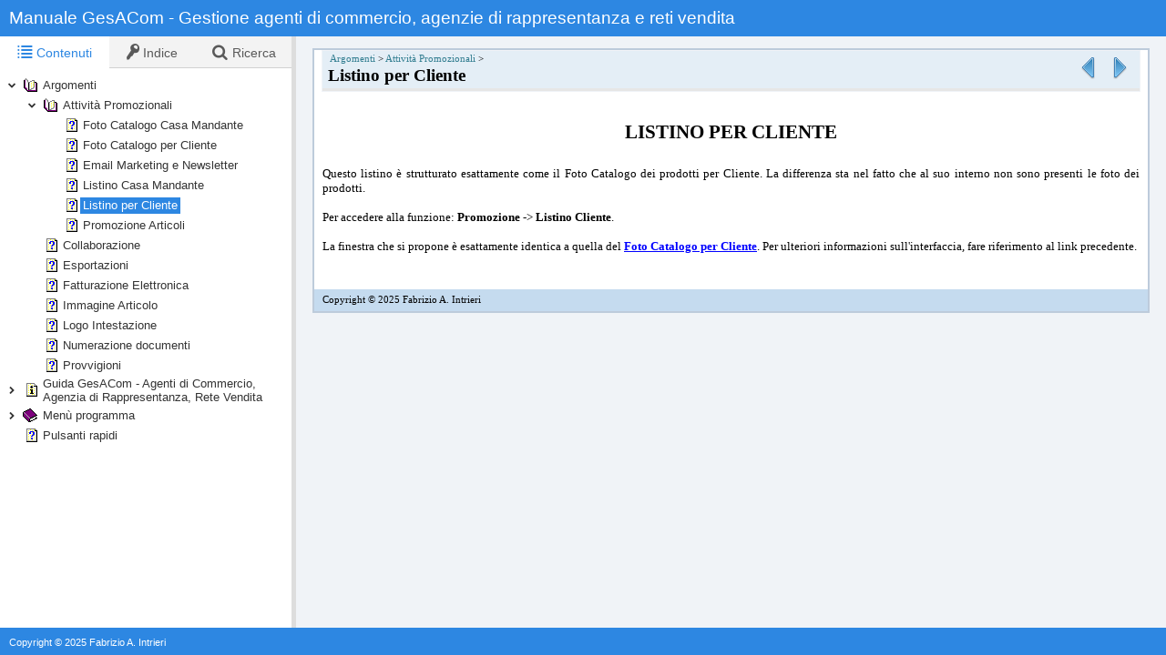

--- FILE ---
content_type: text/html
request_url: http://www.gesacom.it/WebHelp/topics/att-promoz-listino-cliente.html
body_size: 1529
content:
<!DOCTYPE HTML>
<html id="hs-topic-p">
<!-- saved from url=(0025)http://www.helpsmith.com/ -->
<head>
<title>Listino per Cliente</title>
<meta charset="windows-1252" />
<meta http-equiv="X-UA-Compatible" content="IE=edge,chrome=1" />
<meta name="viewport" content="width=device-width, initial-scale=1.0" />
<meta name="generator" content="HelpSmith 9.9.1 (Build 24.912)" />
<link type="text/css" rel="stylesheet" href="../css/topics/style.css" />
<script type="text/javascript" src="../js/jquery-3.7.1.min.js"></script>
<style type="text/css" media="screen">
html {
  min-height: 100%;
}
body {
  margin: 0;
}
</style>
<script type="text/javascript" src="../js/settings.js?5edf03c2"></script>
<script type="text/javascript" src="../js/core.min.js?2a7a5708"></script>
<script type="text/javascript" src="../js/topic.min.js?2a7a5708"></script>
<script type="text/javascript">
	var topicContext = 1950;
</script>
<!-- Web Help Topic -->
<!-- Google tag (gtag.js) -->
<script async src="https://www.googletagmanager.com/gtag/js?id=G-E3Q56NQ53S"></script>
<script>
  window.dataLayer = window.dataLayer || [];
  function gtag(){dataLayer.push(arguments);}
  gtag('js', new Date());

  gtag('config', 'G-E3Q56NQ53S');
</script>  
<meta name="description" content="Listino per Cliente">
<meta name="keywords" content="listino personalizzato per cliente">
  
<!-- HTML Help (CHM) Topic -->
</head>
<body class="page0">
<div>
  <table class="align-c tbl0">
    <tr class="row0">
      <td class="cell0">
        <p>&nbsp;</p>
      </td>
      <td class="cell1">
        <div>
          <table class="align-c tbl1">
            <tr class="row0">
              <td class="cell0">
                <p>&nbsp;</p>
              </td>
              <td class="cell1">
                <div>
                  <table class="align-c tbl2">
                    <tr class="row0">
                      <td class="cell0">
                        <p class="ps0"><span class="ts0">&nbsp;</span><a href="menu-argomenti.html" class="hs0">Argomenti</a><span class="ts0">&nbsp;&gt; </span><a href="menu-attivita-promozionali.html" class="hs0">Attività Promozionali</a><span class="ts0">&nbsp;&gt; </span></p>
                        <p class="ps1"><span class="ts1">Listino per Cliente</span></p>
                      </td>
                      <td class="cell1">
                        <p class="ps2"><a href="att-promoz-listino-casa-mandante.html" title="Listino Casa Mandante"><img width="32" height="32" alt="" src="images/navigation%20links/previous%20bluetriangles32.png" /></a><span class="ts0">&nbsp;</span><a href="att-promoz-promozione-articoli.html" title="Promozione Articoli"><img width="32" height="32" alt="" src="images/navigation%20links/next%20bluetriangles32.png" /></a></p>
                      </td>
                    </tr>
                  </table>
                </div>
              </td>
              <td class="cell0">
                <p>&nbsp;</p>
              </td>
            </tr>
            <tr class="row0">
              <td class="cell0">
                <p>&nbsp;</p>
              </td>
              <td class="cell2">
                <p class="ps3"><span class="ts2">&nbsp;</span></p>
                <p class="ps6"><span class="ts5">&nbsp;</span></p>
                <h1 class="hd4"><span class="ts5">LISTINO PER CLIENTE</span></h1>
                <p class="ps6"><span class="ts5">&nbsp;</span></p>
                <h3 class="hd1"><span class="ts3">Questo listino è strutturato esattamente come il Foto Catalogo dei prodotti per Cliente. La differenza sta nel fatto che al suo interno non sono presenti le foto dei prodotti.</span></h3>
                <p class="ps8"><span class="ts3">&nbsp;</span></p>
                <h3 class="hd1"><span class="ts3">Per accedere alla funzione: </span><span class="ts6">Promozione</span><span class="ts3">&nbsp;-&gt; </span><span class="ts6">Listino Cliente</span><span class="ts3">.</span></h3>
                <p class="ps8"><span class="ts3">&nbsp;</span></p>
                <p class="ps8"><span class="ts3">La finestra che si propone è esattamente identica a quella del </span><a href="att-promoz-foto-catalogo-cliente.html" class="hs1">Foto Catalogo per Cliente</a><span class="ts3">. Per ulteriori informazioni sull'interfaccia, fare riferimento al link precedente.</span></p>
                <p class="ps8"><span class="ts3">&nbsp;</span></p>
                <p class="ps8"><span class="ts3">&nbsp;</span></p>
                <p class="ps3"><span class="ts2">&nbsp;</span></p>
              </td>
              <td class="cell0">
                <p>&nbsp;</p>
              </td>
            </tr>
            <tr class="row0">
              <td class="cell3">
                <p>&nbsp;</p>
              </td>
              <td class="cell4">
                <p class="ps5"><span class="ts4">Copyright &copy; 2025 Fabrizio A. Intrieri</span></p>
              </td>
              <td class="cell5">
                <p>&nbsp;</p>
              </td>
            </tr>
          </table>
        </div>
      </td>
      <td class="cell0">
        <p>&nbsp;</p>
      </td>
    </tr>
  </table>
</div>
</body>
</html>

--- FILE ---
content_type: text/html
request_url: http://www.gesacom.it/WebHelp/index.html?context=1950
body_size: 2494
content:
<!DOCTYPE HTML>
<html id="hs-index-p">
<!-- saved from url=(0025)http://www.helpsmith.com/ -->
<head>
<title>Manuale GesACom - Gestione agenti di commercio, agenzie di rappresentanza e reti vendita</title>
<meta charset="windows-1252" />
<meta http-equiv="X-UA-Compatible" content="IE=edge,chrome=1" />
<meta name="viewport" content="width=device-width, initial-scale=1.0" />
<meta name="generator" content="HelpSmith 9.9.1 (Build 24.912)" />
<link type="text/css" rel="stylesheet" href="css/index.css?2a7a5708" />
<link type="text/css" rel="stylesheet" href="css/indexu.css?5edf03c2" />
<script type="text/javascript" src="js/jquery-3.7.1.min.js"></script>
<script type="text/javascript" src="js/core.min.js?2a7a5708"></script>
<script type="text/javascript" src="js/settings.js?5edf03c2"></script>
<script type="text/javascript" src="js/index.min.js?2a7a5708"></script>
<script type="text/javascript" src="js/topic-table.min.js?5edf03c2"></script>
<!-- Web Help IndexPage -->
  
  
<!-- Web Help Layout -->
  
  
<!-- HTML Help (CHM) Topic -->
</head>
<body>
<div id="hs-header-d">
  <div id="hs-content-h">
  <div id="hs-wrapper-h">
    <span id="hs-title-h">Manuale GesACom - Gestione agenti di commercio, agenzie di rappresentanza e reti vendita</span>
  </div>
</div>
</div>
<div id="hs-header-m">
  <div id="hs-content-m">
  <div id="hs-area-left">
    <div id="hs-menu" class="hs-menu-toggle">
      <span class="line1"></span>
      <span class="line2"></span>
      <span class="line3"></span>
    </div>
  </div>
  <div id="hs-area-center">
    <span id="hs-title-m">Manuale GesACom - Gestione agenti di commercio, agenzie di rappresentanza e reti vendita</span>
  </div>
  <div id="hs-area-right"></div>
</div>
</div>
<div id="hs-content">
  <div id="hs-content-wrapper" class="hs-slider">
    <div id="hs-navi" data-width="320"><iframe name="navi" src="navi.html" frameborder="0" allow="accelerometer; autoplay; encrypted-media; gyroscope; picture-in-picture" allowfullscreen=""></iframe>
    </div>
    <div id="hs-topic"><iframe name="topic" src="topics/menu-interfaccia.html" frameborder="0" allow="accelerometer; autoplay; encrypted-media; gyroscope; picture-in-picture" allowfullscreen=""></iframe>
    </div>
  </div>
</div>
<div id="hs-footer">
  <div id="hs-content-f">
  <div id="hs-wrapper-f">
    <span id="hs-title-f">Copyright &copy; 2025 Fabrizio A. Intrieri</span>
  </div>
</div>
</div>
</body>
</html>

--- FILE ---
content_type: text/html
request_url: http://www.gesacom.it/WebHelp/navi.html
body_size: 5879
content:
<!DOCTYPE HTML>
<html id="hs-navi-p">
<!-- saved from url=(0025)http://www.helpsmith.com/ -->
<head>
<meta charset="windows-1252" />
<meta http-equiv="X-UA-Compatible" content="IE=edge,chrome=1" />
<meta name="viewport" content="width=device-width, initial-scale=1.0" />
<meta name="generator" content="HelpSmith 9.9.1 (Build 24.912)" />
<link type="text/css" rel="stylesheet" href="css/ui/jquery-ui-1.13.2.custom.min.css" />
<link type="text/css" rel="stylesheet" href="css/tree.css?2a7a5708" />
<link type="text/css" rel="stylesheet" href="css/navi.css?2a7a5708" />
<link type="text/css" rel="stylesheet" href="css/naviu.css?5edf03c2" />
<script type="text/javascript" src="js/jquery-3.7.1.min.js"></script>
<script type="text/javascript" src="js/jquery-ui-1.13.2.custom.min.js"></script>
<script type="text/javascript" src="js/jquery.cookie.js?2a7a5708"></script>
<script type="text/javascript" src="js/tree.min.js?2a7a5708"></script>
<script type="text/javascript" src="js/settings.js?5edf03c2"></script>
<script type="text/javascript" src="js/core.min.js?2a7a5708"></script>
<script type="text/javascript" src="js/search.min.js?2a7a5708"></script>
<script type="text/javascript" src="js/navi.min.js?2a7a5708"></script>
<script type="text/javascript" src="js/topic-table.min.js?5edf03c2"></script>
<!-- Web Help Layout -->
  
  
<!-- HTML Help (CHM) Topic -->
</head>
<body data-sort-title="Ordina per" data-sort-byrank="Più rilevanti" data-sort-bytitle="Titolo dell'argomento" data-search-notopics="Nessun argomento trovato." data-search-found="%s argomento non trovato:" data-index-noentry="Per trovare informazioni su questa parola chiave, selezionare una delle voci secondarie nell'elenco.">
<div id="tabs" class="hs-tabicons-l">
  <ul>
    <li><a href="#tab-toc"><i class="hs-toc-icon"></i>Contenuti</a></li>
    <li><a href="#tab-index"><i class="hs-index-icon"></i>Indice</a></li>
    <li><a href="#tab-search"><i class="hs-search-icon"></i>Ricerca</a></li>
  </ul>
  <div id="tab-toc">
    <div id="toc-tree" class="hs-icons hs-btn-corners hs-btn-i hs-btn-r">
      <ul>
        <li class="hs-book" title="Argomenti" data-context="20"><a href="topics/menu-argomenti.html" target="topic">Argomenti</a>
          <ul>
            <li class="hs-book" title="Attività Promozionali" data-context="1870"><a href="topics/menu-attivita-promozionali.html" target="topic">Attività Promozionali</a>
              <ul>
                <li title="Foto Catalogo Casa Mandante" data-context="1910"><a href="topics/att-promoz-foto-catalogo.html" target="topic">Foto Catalogo Casa Mandante</a></li>
                <li title="Foto Catalogo per Cliente" data-context="1920"><a href="topics/att-promoz-foto-catalogo-cliente.html" target="topic">Foto Catalogo per Cliente</a></li>
                <li title="Email Marketing e Newsletter" data-context="1930"><a href="topics/att-promoz-email-marketing-newsletter.html" target="topic">Email Marketing e Newsletter</a></li>
                <li title="Listino Casa Mandante" data-context="1940"><a href="topics/att-promoz-listino-casa-mandante.html" target="topic">Listino Casa Mandante</a></li>
                <li title="Listino per Cliente" data-context="1950"><a href="topics/att-promoz-listino-cliente.html" target="topic">Listino per Cliente</a></li>
                <li title="Promozione Articoli" data-context="1960"><a href="topics/att-promoz-promozione-articoli.html" target="topic">Promozione Articoli</a></li>
              </ul></li>
            <li title="Collaborazione" data-context="1800"><a href="topics/argomenti-collaborazione.html" target="topic">Collaborazione</a></li>
            <li title="Esportazioni" data-context="1790"><a href="topics/argomenti-esportazioni.html" target="topic">Esportazioni</a></li>
            <li title="Fatturazione Elettronica" data-context="1850"><a href="topics/argomenti-fatturazione-elettronica.html" target="topic">Fatturazione Elettronica</a></li>
            <li title="Immagine Articolo" data-context="1820"><a href="topics/argomenti-immagine-articolo.html" target="topic">Immagine Articolo</a></li>
            <li title="Logo Intestazione" data-context="1840"><a href="topics/argomenti-logo-documenti.html" target="topic">Logo Intestazione</a></li>
            <li title="Numerazione documenti" data-context="1830"><a href="topics/argomenti-numerazione-documenti.html" target="topic">Numerazione documenti</a></li>
            <li title="Provvigioni" data-context="1810"><a href="topics/argomenti-provvigioni.html" target="topic">Provvigioni</a></li>
          </ul></li>
        <li class="hs-info" title="Guida GesACom - Agenti di Commercio, Agenzia di Rappresentanza, Rete Vendita" data-context="10"><a href="topics/menu-interfaccia.html" target="topic">Guida GesACom - Agenti di Commercio, Agenzia di Rappresentanza, Rete Vendita</a>
          <ul>
            <li class="hs-book" title="Contenuti Email" data-context="2120"><a href="topics/menu-contenuti-email.html" target="topic">Contenuti Email</a>
              <ul>
                <li title="Personalizzazione Email Modulo Stampa" data-context="2130"><a href="topics/personalizzazione-email-modulo-stampa.html" target="topic">Personalizzazione Email Modulo Stampa</a></li>
              </ul></li>
            <li class="hs-book" title="Profili" data-context="140"><a href="topics/menu-profili.html" target="topic">Profili</a>
              <ul>
                <li title="Light" data-context="150"><a href="topics/profili-light.html" target="topic">Light</a></li>
                <li title="Premium" data-context="170"><a href="topics/profili-premium.html" target="topic">Premium</a></li>
                <li title="Professional" data-context="180"><a href="topics/profili-professional.html" target="topic">Professional</a></li>
                <li title="Oem" data-context="160"><a href="topics/profili-oem.html" target="topic">Oem</a></li>
                <li class="hs-book" title="Tipi Licenza" data-context="200"><a href="topics/menu-tipi-licenza.html" target="topic">Tipi Licenza</a>
                  <ul>
                    <li title="Agente di Vendita" data-context="240"><a href="topics/agente-vendita.html" target="topic">Agente di Vendita</a></li>
                    <li title="Agente Misto" data-context="230"><a href="topics/agente-misto.html" target="topic">Agente Misto</a></li>
                    <li title="Client" data-context="220"><a href="topics/client.html" target="topic">Client</a></li>
                    <li title="Server" data-context="210"><a href="topics/server.html" target="topic">Server</a></li>
                  </ul></li>
              </ul></li>
            <li class="hs-weblink" title="Visita il nostro sito www.gesacom.it"><a href="https://www.gesacom.it" target="_blank">Visita il nostro sito www.gesacom.it</a></li>
          </ul></li>
        <li class="hs-book" title="Menù programma" data-context="20"><a href="topics/menu-argomenti.html" target="topic">Menù programma</a>
          <ul>
            <li class="hs-book" title="Archivi" data-context="310"><a href="topics/menu-archivi.html" target="topic">Archivi</a>
              <ul>
                <li title="Esportazioni" data-context="1730"><a href="topics/archivi-esportazioni.html" target="topic">Esportazioni</a></li>
                <li title="Importazioni" data-context="1720"><a href="topics/archivi-importazioni.html" target="topic">Importazioni</a></li>
                <li title="ABI" data-context="320"><a href="topics/archivi-abi.html" target="topic">ABI</a></li>
                <li title="Agenti" data-context="330"><a href="topics/archivi-agenti.html" target="topic">Agenti</a></li>
                <li title="Articoli" data-context="340"><a href="topics/archivi-articoli.html" target="topic">Articoli</a></li>
                <li title="Banche" data-context="360"><a href="topics/archivi-banche.html" target="topic">Banche</a></li>
                <li title="Clienti" data-context="390"><a href="topics/archivi-clienti.html" target="topic">Clienti</a></li>
                <li title="Clienti Indiretti" data-context="400"><a href="topics/archivi-clienti-indiretti.html" target="topic">Clienti Indiretti</a></li>
                <li title="Clienti Potenziali" data-context="410"><a href="topics/archivi-clienti-potenziali.html" target="topic">Clienti Potenziali</a></li>
                <li title="Case Mandanti" data-context="370"><a href="topics/archivi-case-mandanti.html" target="topic">Case Mandanti</a></li>
                <li title="Articoli Concorrenza" data-context="350"><a href="topics/archivi-articoli-concorrenza.html" target="topic">Articoli Concorrenza</a></li>
                <li title="Case Mandanti Concorrenti" data-context="380"><a href="topics/archivi-case-mandanti-concorrenza.html" target="topic">Case Mandanti Concorrenti</a></li>
                <li title="Moduli Esterni" data-context="790"><a href="topics/archivi-moduli-esterni.html" target="topic">Moduli Esterni</a></li>
                <li title="Progetti" data-context="1880"><a href="topics/archivi-progetti.html" target="topic">Progetti</a></li>
                <li title="Punti Vendita" data-context="460"><a href="topics/archivi-punti-vendita.html" target="topic">Punti Vendita</a></li>
                <li title="Rubrica Contatti Esterni" data-context="470"><a href="topics/archivi-rubrica-contatti-esterni.html" target="topic">Rubrica Contatti Esterni</a></li>
                <li title="Rubrica Contatti Interni" data-context="480"><a href="topics/archivi-rubrica-contatti-interni.html" target="topic">Rubrica Contatti Interni</a></li>
                <li title="Subagenti" data-context="490"><a href="topics/archivi-subagenti.html" target="topic">Subagenti</a></li>
                <li title="Vettori" data-context="500"><a href="topics/archivi-vettori.html" target="topic">Vettori</a></li>
                <li title="Gare di Vendita" data-context="440"><a href="topics/archivi-gare-vendita.html" target="topic">Gare di Vendita</a></li>
                <li title="Ditte" data-context="430"><a href="topics/archivi-ditte.html" target="topic">Ditte</a></li>
              </ul></li>
            <li class="hs-book" title="Documenti" data-context="640"><a href="topics/menu-documenti.html" target="topic">Documenti</a>
              <ul>
                <li title="Fatture Casa Mandante (Veline)" data-context="650"><a href="topics/docum-fatture-mandanti.html" target="topic">Fatture Casa Mandante (Veline)</a></li>
                <li title="Offerte" data-context="680"><a href="topics/docum-offerte.html" target="topic">Offerte</a></li>
                <li title="Ordini / Conferme d'Ordine" data-context="670"><a href="topics/docum-ordini.html" target="topic">Ordini / Conferme d'Ordine</a></li>
                <li title="Ordini ricevuti" data-context="1750"><a href="topics/docum-ordini-ricevuti.html" target="topic">Ordini ricevuti</a></li>
                <li title="Preventivi" data-context="690"><a href="topics/docum-preventivi.html" target="topic">Preventivi</a></li>
                <li title="Proposte D'Ordine" data-context="700"><a href="topics/docum-proposta-ordine.html" target="topic">Proposte D'Ordine</a></li>
                <li title="Transfer Orders" data-context="710"><a href="topics/docum-transfer-orders.html" target="topic">Transfer Orders</a></li>
                <li title="Fatture Provvigioni" data-context="660"><a href="topics/docum-fatt-provvigioni.html" target="topic">Fatture Provvigioni</a></li>
                <li title="Fatture Provvigioni Proforma" data-context="1760"><a href="topics/docum-fatt-provvigioni-proforma.html" target="topic">Fatture Provvigioni Proforma</a></li>
              </ul></li>
            <li class="hs-book" title="Conti" data-context="510"><a href="topics/menu-conti.html" target="topic">Conti</a>
              <ul>
                <li title="Fatture Case Mandanti" data-context="550"><a href="topics/conti-tabella-fatture.html" target="topic">Fatture Case Mandanti</a></li>
                <li title="Scadenze / Rate - Clienti" data-context="560"><a href="topics/conti-scadenze-rate-clienti.html" target="topic">Scadenze / Rate - Clienti</a></li>
                <li title="Consolidamento Incassi e Scaduto" data-context="520"><a href="topics/conti-consolida-incassi-scaduto.html" target="topic">Consolidamento Incassi e Scaduto</a></li>
                <li title="Distinte Incassi per Casa Mandante" data-context="1900"><a href="topics/distinta-incassi-casa-mandante.html" target="topic">Distinte Incassi per Casa Mandante</a></li>
                <li title="Incassi" data-context="530"><a href="topics/conti-incassi.html" target="topic">Incassi</a></li>
                <li title="Sollecito di Pagamento" data-context="2080"><a href="topics/conti-sollecito-pagamento.html" target="topic">Sollecito di Pagamento</a></li>
                <li title="Stampe Crediti e Insoluti" data-context="540"><a href="topics/conti-stampe.html" target="topic">Stampe Crediti e Insoluti</a></li>
                <li title="Distinta Provvigionale" data-context="2100"><a href="topics/distinta-provvigionale.html" target="topic">Distinta Provvigionale</a></li>
              </ul></li>
            <li class="hs-book" title="CRM" data-context="190"><a href="topics/menu-crm.html" target="topic">CRM</a>
              <ul>
                <li title="Pianificazione Impegni" data-context="970"><a href="topics/crm-pianificazione-impegni.html" target="topic">Pianificazione Impegni</a></li>
                <li title="Impegni Conclusi" data-context="2150"><a href="topics/crm-impegni-conclusi.html" target="topic">Impegni Conclusi</a></li>
              </ul></li>
            <li class="hs-book" title="Deposito" data-context="1780"><a href="topics/menu-deposito.html" target="topic">Deposito</a>
              <ul>
                <li title="Articoli" data-context="570"><a href="topics/deposito-articoli.html" target="topic">Articoli</a></li>
                <li title="D.D.T. di Carico" data-context="580"><a href="topics/deposito-ddt-carico.html" target="topic">D.D.T. di Carico</a></li>
                <li title="D.D.T. di Scarico" data-context="590"><a href="topics/deposito-ddt-scarico.html" target="topic">D.D.T. di Scarico</a></li>
                <li title="Inventario" data-context="610"><a href="topics/deposito-inventario.html" target="topic">Inventario</a></li>
                <li title="Genera Articoli da Archivio GAC" data-context="600"><a href="topics/deposito-genera-articoli.html" target="topic">Genera Articoli da Archivio GAC</a></li>
                <li title="Rapporti" data-context="620"><a href="topics/deposito-rapporti.html" target="topic">Rapporti</a></li>
                <li title="Storico" data-context="630"><a href="topics/deposito-storico.html" target="topic">Storico</a></li>
              </ul></li>
            <li class="hs-book" title="Magazzino" data-context="2440"><a href="topics/menu-magazzino.html" target="topic">Magazzino</a>
              <ul>
                <li title="Articoli" data-context="1330"><a href="topics/magazzino-articoli.html" target="topic">Articoli</a></li>
                <li title="D.D.T. di Carico" data-context="1340"><a href="topics/magazzino-ddt-carico.html" target="topic">D.D.T. di Carico</a></li>
                <li title="D.D.T. di Scarico" data-context="1350"><a href="topics/magazzino-ddt-scarico.html" target="topic">D.D.T. di Scarico</a></li>
                <li title="Genera Articoli da Archivio GAC" data-context="1360"><a href="topics/magazzino-genera-articoli.html" target="topic">Genera Articoli da Archivio GAC</a></li>
                <li title="Inventario" data-context="1370"><a href="topics/magazzino-inventario.html" target="topic">Inventario</a></li>
                <li title="Rapporti" data-context="1380"><a href="topics/magazzino-rapporti.html" target="topic">Rapporti</a></li>
                <li title="Storico" data-context="1390"><a href="topics/magazzino-storico.html" target="topic">Storico</a></li>
              </ul></li>
            <li class="hs-book" title="Promozione" data-context="420"><a href="topics/menu-promozione.html" target="topic">Promozione</a>
              <ul>
                <li title="Promozioni" data-context="450"><a href="topics/promozioni.html" target="topic">Promozioni</a></li>
              </ul></li>
            <li class="hs-book" title="Stampe" data-context="1610"><a href="topics/menu-stampe.html" target="topic">Stampe</a>
              <ul>
                <li title="Graduatoria Clienti" data-context="2200"><a href="topics/stampe-graduatoria-clienti.html" target="topic">Graduatoria Clienti</a></li>
                <li title="Graduatoria Casa Mandante" data-context="2210"><a href="topics/stampe-graduat-casa-mandante.html" target="topic">Graduatoria Casa Mandante</a></li>
                <li title="Graduatoria Punti Vendita" data-context="2240"><a href="topics/stampe-graduat-punti-vendita.html" target="topic">Graduatoria Punti Vendita</a></li>
                <li title="Graduatoria Subagenti" data-context="2250"><a href="topics/stampe-graduat-subagenti.html" target="topic">Graduatoria Subagenti</a></li>
                <li title="Graduatoria Dettagliata per Mandanti" data-context="2230"><a href="topics/stampe-graduat-clienti-dettagl-per-mandanti.html" target="topic">Graduatoria Dettagliata per Mandanti</a></li>
                <li title="Graduatoria Agenti" data-context="2220"><a href="topics/stampe-graduat-agente.html" target="topic">Graduatoria Agenti</a></li>
              </ul></li>
            <li class="hs-book-o" title="Statistiche" data-context="1620"><a href="topics/menu-statistiche.html" target="topic">Statistiche</a></li>
            <li class="hs-book-o" title="Tabelle" data-context="1630"><a href="topics/menu-tabelle.html" target="topic">Tabelle</a></li>
            <li class="hs-book" title="Utilità" data-context="1640"><a href="topics/menu-utility.html" target="topic">Utilità</a>
              <ul>
                <li title="Centrale Email" data-context="2280"><a href="topics/centrale-email.html" target="topic">Centrale Email</a></li>
                <li title="Verifica Archivio" data-context="2290"><a href="topics/verifica-archivio.html" target="topic">Verifica Archivio</a></li>
                <li title="Verifica Archivi" data-context="2300"><a href="topics/verifica-archivi.html" target="topic">Verifica Archivi</a></li>
                <li title="Cambia Tema" data-context="2310"><a href="topics/cambia-tema.html" target="topic">Cambia Tema</a></li>
              </ul></li>
            <li class="hs-book" title="Varie">Varie
              <ul>
                <li title="Articoli" data-context="1650"><a href="topics/varie-articoli.html" target="topic">Articoli</a></li>
                <li title="Assegnamenti" data-context="1660"><a href="topics/varie-assegnamenti.html" target="topic">Assegnamenti</a></li>
                <li title="Clienti" data-context="1670"><a href="topics/varie-clienti.html" target="topic">Clienti</a></li>
                <li title="Riassegnamenti" data-context="1680"><a href="topics/varie-riassegnamenti.html" target="topic">Riassegnamenti</a></li>
                <li title="Schema Rapido dei Legami" data-context="1690"><a href="topics/varie-schema-rapido-legami.html" target="topic">Schema Rapido dei Legami</a></li>
              </ul></li>
          </ul></li>
        <li title="Pulsanti rapidi" data-context="1860"><a href="topics/pulsanti-rapidi.html" target="topic">Pulsanti rapidi</a></li>
      </ul>
    </div>
  </div>
  <div id="tab-index">
    <div id="kwd-search-box"><label for="kwd-search" class="sfield-title"><span class="text-label">Digita per cercare :</span></label>
      <input id="kwd-search" type="text" />
    </div>
    <div id="index-tree">
      <ul>
        <li data-topics="27,63"><a href="topics/archivi-abi.html" target="topic">ABI</a></li>
        <li data-topics="197"><a href="topics/accordi-provvigionali.html" target="topic">Accordi Provvigionali</a></li>
        <li data-topics="0"><a href="topics/menu-interfaccia.html" target="topic">agente di commercio</a></li>
        <li data-topics="19,28,63,198,202,114,115,116,200,199,201"><a href="topics/agente-vendita.html" target="topic">Agenti</a></li>
        <li data-topics="0"><a href="topics/menu-interfaccia.html" target="topic">agenzia di rappresentanza</a></li>
        <li data-topics="68,63"><a href="topics/altre-funzioni.html" target="topic">Altre funzioni</a></li>
        <li data-topics="69,63"><a href="topics/altre-note.html" target="topic">Altre note</a></li>
        <li data-topics="70,63"><a href="topics/anteprima-stampa.html" target="topic">Anteprima report</a></li>
        <li data-topics="94"><a href="topics/crm-pianificazione-impegni.html" target="topic">Appuntamenti</a></li>
        <li data-topics="26,195"><a href="topics/menu-archivi.html" target="topic">Archivi</a></li>
        <li data-topics="29,53,130,30"><a href="topics/archivi-articoli.html" target="topic">Articoli</a></li>
        <li data-topics="72"><a href="topics/articolo-ordine.html" target="topic">Articolo ordine</a></li>
        <li data-topics="71"><a href="topics/attributi-articoli.html" target="topic">Attributi articoli</a></li>
        <li data-topics="27,31"><a href="topics/archivi-abi.html" target="topic">Banche</a></li>
        <li data-topics="27"><a href="topics/archivi-abi.html" target="topic">Cab</a></li>
        <li data-topics="73,63"><a href="topics/canvass.html" target="topic">Canvass</a></li>
        <li data-topics="32,33,112,198"><a href="topics/archivi-case-mandanti.html" target="topic">Case mandanti</a></li>
        <li data-topics="34,35,36,195,63,110"><a href="topics/archivi-clienti.html" target="topic">Clienti</a></li>
        <li data-topics="177"><a href="topics/argomenti-collaborazione.html" target="topic">collaborazione</a></li>
        <li data-topics="74,63"><a href="topics/colori.html" target="topic">Colori</a></li>
        <li data-topics="30,33,63,111"><a href="topics/archivi-articoli-concorrenza.html" target="topic">Concorrenza</a></li>
        <li data-topics="196"><a href="topics/condizioni-commerciali.html" target="topic">Condizioni Commerciali</a></li>
        <li data-topics="48,63"><a href="topics/conti-consolida-incassi-scaduto.html" target="topic">Consolida incassi</a></li>
        <li data-topics="93,63,37"><a href="topics/contatti-inserimento.html" target="topic">Contatti</a></li>
        <li data-topics="106,63"><a href="topics/criteri-di-ricerca-ordine.html" target="topic">Criteri di ricerca</a></li>
        <li data-topics="54,131,55,132,63"><a href="topics/deposito-ddt-carico.html" target="topic">DDT</a></li>
        <li data-topics="76,63"><a href="topics/opzioni-di-stampa.html" target="topic">Default output</a></li>
        <li data-topics="77,63"><a href="topics/cartella-foto.html" target="topic">Directory articoli</a></li>
        <li data-topics="206"><a href="topics/distinte-provvigionali.html" target="topic">Distinte Provvigionali</a></li>
        <li data-topics="38,63"><a href="topics/archivi-ditte.html" target="topic">Ditte</a></li>
        <li data-topics="78,63"><a href="topics/tabelle-divise.html" target="topic">Divise monetarie</a></li>
        <li data-topics="209"><a href="topics/menu-contenuti-email.html" target="topic">Email</a></li>
        <li data-topics="190"><a href="topics/att-promoz-email-marketing-newsletter.html" target="topic">Email Marketing</a></li>
        <li data-topics="79,176,63"><a href="topics/utility-esporta-archivi.html" target="topic">Esporta archivi</a></li>
        <li data-topics="176"><a href="topics/argomenti-esportazioni.html" target="topic">Esporta Database</a></li>
        <li data-topics="138,154"><a href="topics/esempio-di-anteprima.html" target="topic">Fast Report</a></li>
        <li data-topics="82,63"><a href="topics/fattura-acc-scarico-mag.html" target="topic">Fatture accompagnatorie</a></li>
        <li data-topics="61,224,237,238"><a href="topics/docum-fatture-mandanti.html" target="topic">Fatture mandanti</a></li>
        <li data-topics="62"><a href="topics/docum-fatt-provvigioni.html" target="topic">Fatture provvigioni</a></li>
        <li data-topics="213"><a href="topics/fido.html" target="topic">Fido Cliente</a></li>
        <li data-topics="40"><a href="topics/archivi-gare-vendita.html" target="topic">Gare di vendita</a></li>
        <li data-topics="56,133"><a href="topics/deposito-genera-articoli.html" target="topic">Genera articoli da archivio GAC</a></li>
        <li data-topics="219"><a href="topics/stampe-graduat-agente.html" target="topic">Graduatoria Agenti</a></li>
        <li data-topics="218"><a href="topics/stampe-graduat-casa-mandante.html" target="topic">Graduatoria Case Mandanti</a></li>
        <li data-topics="208,217,220"><a href="topics/report-statistiche-graduat-clienti-e-prodotti.html" target="topic">Graduatoria Clienti</a></li>
        <li data-topics="208"><a href="topics/report-statistiche-graduat-clienti-e-prodotti.html" target="topic">Graduatoria Prodotti</a></li>
        <li data-topics="221"><a href="topics/stampe-graduat-punti-vendita.html" target="topic">Graduatoria Punti Vendita</a></li>
        <li data-topics="28,208,85"><a href="topics/archivi-agenti.html" target="topic">Grafici</a></li>
        <li data-topics="188,189,215"><a href="topics/att-promoz-foto-catalogo.html" target="topic">Immagini</a></li>
        <li data-topics="94,46"><a href="topics/crm-pianificazione-impegni.html" target="topic">Impegni</a></li>
        <li data-topics="212"><a href="topics/crm-impegni-conclusi.html" target="topic">Impegni Conclusi</a></li>
        <li data-topics="175,91"><a href="topics/menu-deposito.html" target="topic">Importa dati da ordine</a></li>
        <li data-topics="175,90,172,171,88"><a href="topics/menu-deposito.html" target="topic">Importa Listino</a></li>
        <li data-topics="175,231,171,89"><a href="topics/menu-deposito.html" target="topic">importazione listino mandante</a></li>
        <li data-topics="175,237,238,240,172,230,229"><a href="topics/menu-deposito.html" target="topic">Importazioni</a></li>
        <li data-topics="213,49"><a href="topics/fido.html" target="topic">Incassi</a></li>
        <li data-topics="204"><a href="topics/collaborazione-insoluti.html" target="topic">Insoluti</a></li>
        <li data-topics="57,134"><a href="topics/deposito-inventario.html" target="topic">Inventario</a></li>
        <li data-topics="10"><a href="topics/profili-light.html" target="topic">Light</a></li>
        <li data-topics="95,96"><a href="topics/linea-articoli.html" target="topic">Linee articoli</a></li>
        <li data-topics="0,231,172,171,97,88"><a href="topics/menu-interfaccia.html" target="topic">Listini</a></li>
        <li data-topics="98"><a href="topics/logo.html" target="topic">Logo</a></li>
        <li data-topics="26"><a href="topics/menu-archivi.html" target="topic">Menu Archivi</a></li>
        <li data-topics="47"><a href="topics/menu-conti.html" target="topic">Menu Conti</a></li>
        <li data-topics="212,94"><a href="topics/crm-impegni-conclusi.html" target="topic">Menu CRM</a></li>
        <li data-topics="60"><a href="topics/menu-documenti.html" target="topic">Menu Documenti</a></li>
        <li data-topics="158"><a href="topics/menu-stampe.html" target="topic">Menu Stampe</a></li>
        <li data-topics="208,159"><a href="topics/report-statistiche-graduat-clienti-e-prodotti.html" target="topic">Menu Statistiche</a></li>
        <li data-topics="160"><a href="topics/menu-tabelle.html" target="topic">Menu Tabelle</a></li>
        <li data-topics="161"><a href="topics/menu-utility.html" target="topic">Menu Utility</a></li>
        <li data-topics="100"><a href="topics/merceologia.html" target="topic">Merceologia</a></li>
        <li data-topics="102"><a href="topics/misure.html" target="topic">Misure</a></li>
        <li data-topics="137,154,215"><a href="topics/menu-modellatore-stampa.html" target="topic">Modellatore di Stampa</a></li>
        <li data-topics="139,140,141,142,143,144,154,215"><a href="topics/barra-degli-oggetti.html" target="topic">Modifica Report</a></li>
        <li data-topics="190"><a href="topics/att-promoz-email-marketing-newsletter.html" target="topic">Newsletter</a></li>
        <li data-topics="69,113"><a href="topics/altre-note.html" target="topic">Note</a></li>
        <li data-topics="64"><a href="topics/docum-offerte.html" target="topic">Offerte</a></li>
        <li data-topics="105"><a href="topics/opzioni-casa-mandante.html" target="topic">Opzioni case mandanti</a></li>
        <li data-topics="104"><a href="topics/opzioni-concorrenti.html" target="topic">Opzioni case mandanti concorrenti</a></li>
        <li data-topics="106"><a href="topics/criteri-di-ricerca-ordine.html" target="topic">Opzioni di ricerca</a>
          <ul>
            <li data-topics="107"><a href="topics/opzioni-ricerca-articoli.html" target="topic">Opzioni ricerca articoli</a></li>
            <li data-topics="108"><a href="topics/opzioni-ricerca-cliente.html" target="topic">Opzioni ricerca clienti</a></li>
          </ul></li>
        <li data-topics="63"><a href="topics/docum-ordini.html" target="topic">ordine</a></li>
        <li data-topics="63,214"><a href="topics/docum-ordini.html" target="topic">Ordine / Conferme d'ordine</a></li>
        <li data-topics="177"><a href="topics/argomenti-collaborazione.html" target="topic">ordini ricevuti</a></li>
        <li data-topics="204,109"><a href="topics/collaborazione-insoluti.html" target="topic">Pagamenti</a></li>
        <li data-topics="210"><a href="topics/personalizzazione-email-modulo-stampa.html" target="topic">Personalizzazione Email Modulo Stampa</a></li>
        <li data-topics="94"><a href="topics/crm-pianificazione-impegni.html" target="topic">Pianificazione Impegni</a></li>
        <li data-topics="65"><a href="topics/docum-preventivi.html" target="topic">Preventivi</a></li>
        <li data-topics="196,230,229,110,111,112"><a href="topics/condizioni-commerciali.html" target="topic">Prezzi netti</a></li>
        <li data-topics="113"><a href="topics/promemoria-documenti.html" target="topic">Promemoria documenti</a></li>
        <li data-topics="188,189,193,41"><a href="topics/att-promoz-foto-catalogo.html" target="topic">Promozioni</a></li>
        <li data-topics="66"><a href="topics/docum-proposta-ordine.html" target="topic">Proposta d'ordine</a></li>
        <li data-topics="233"><a href="topics/provv-per-peso.html" target="topic">Provvigione fissa per peso</a></li>
        <li data-topics="232"><a href="topics/provv-x-quantita.html" target="topic">Provvigione Fissa per Quantità</a></li>
        <li data-topics="197,206,63,233,232,198,202,114,178,115,116,200,199,201"><a href="topics/accordi-provvigionali.html" target="topic">Provvigioni</a>
          <ul>
            <li data-topics="200"><a href="topics/provvigioni-fattore-su-qta-venduta.html" target="topic">Fattore su quantità vendute</a></li>
            <li data-topics="199"><a href="topics/provvigioni-grosso-margine.html" target="topic">Grosso Margine</a></li>
            <li data-topics="198"><a href="topics/provvigioni-per-legame-cliente-mandante.html" target="topic">Legame Cliente Casa Mandante</a></li>
            <li data-topics="202"><a href="topics/provvig-per-articolo.html" target="topic">Provvigione per Articolo</a></li>
            <li data-topics="63,115"><a href="topics/docum-ordini.html" target="topic">Provvigioni agenti per casa mandante</a></li>
            <li data-topics="63,233,232,198,116,199"><a href="topics/docum-ordini.html" target="topic">Provvigioni combinate</a></li>
            <li data-topics="201"><a href="topics/provv-personalizz-su-netti-e-promo.html" target="topic">Provvigioni personalizzate su netti e promo</a></li>
          </ul></li>
        <li data-topics="42"><a href="topics/archivi-punti-vendita.html" target="topic">Punti Vendita</a></li>
        <li data-topics="208,58,135"><a href="topics/report-statistiche-graduat-clienti-e-prodotti.html" target="topic">Rapporti</a></li>
        <li data-topics="0"><a href="topics/menu-interfaccia.html" target="topic">rete vendita</a></li>
        <li data-topics="117"><a href="topics/ricerca-articoli.html" target="topic">Ricerca articoli</a></li>
        <li data-topics="118,43,44"><a href="topics/rubrica-cliente.html" target="topic">Rubrica</a></li>
        <li data-topics="204"><a href="topics/collaborazione-insoluti.html" target="topic">Scadenze</a></li>
        <li data-topics="214"><a href="topics/scaduto-cliente.html" target="topic">Scaduto Cliente</a></li>
        <li data-topics="196,119,120,121,122"><a href="topics/condizioni-commerciali.html" target="topic">Scontistica</a></li>
        <li data-topics="123"><a href="topics/stagioni.html" target="topic">Stagioni</a></li>
        <li data-topics="188,189"><a href="topics/att-promoz-foto-catalogo.html" target="topic">Stampa Foto Catalogo</a></li>
        <li data-topics="219,218,217,220,221,137,158"><a href="topics/stampe-graduat-agente.html" target="topic">Stampe</a></li>
        <li data-topics="50"><a href="topics/conti-stampe.html" target="topic">Stampe crediti e insoluti</a></li>
        <li data-topics="208,159"><a href="topics/report-statistiche-graduat-clienti-e-prodotti.html" target="topic">Statistiche</a></li>
        <li data-topics="124"><a href="topics/statistiche-articoli.html" target="topic">Statistiche articoli</a></li>
        <li data-topics="59,136"><a href="topics/deposito-storico.html" target="topic">Storico</a></li>
        <li data-topics="198,202,114,115,116,200,199,201,45"><a href="topics/provvigioni-per-legame-cliente-mandante.html" target="topic">Sub agenti</a></li>
        <li data-topics="51"><a href="topics/conti-tabella-fatture.html" target="topic">Tabella fatture</a></li>
        <li data-topics="52"><a href="topics/conti-scadenze-rate-clienti.html" target="topic">Tabella rate fatture</a></li>
        <li data-topics="160"><a href="topics/menu-tabelle.html" target="topic">Tabelle</a></li>
        <li data-topics="47"><a href="topics/menu-conti.html" target="topic">Tabelle Organizer</a></li>
        <li data-topics="0"><a href="topics/menu-interfaccia.html" target="topic">Tablet</a></li>
        <li data-topics="125"><a href="topics/taglie.html" target="topic">Taglie</a></li>
        <li data-topics="67"><a href="topics/docum-transfer-orders.html" target="topic">Transfer Orders</a></li>
        <li data-topics="128"><a href="topics/trova-ordini.html" target="topic">Trova ordini</a></li>
        <li data-topics="211"><a href="topics/nuova-variabile.html" target="topic">Variabili</a></li>
        <li data-topics="162"><a href="topics/varie-articoli.html" target="topic">Varie Articoli</a></li>
        <li data-topics="163"><a href="topics/varie-assegnamenti.html" target="topic">Varie Assegnamenti</a></li>
        <li data-topics="164"><a href="topics/varie-clienti.html" target="topic">Varie Clienti</a></li>
        <li data-topics="165"><a href="topics/varie-riassegnamenti.html" target="topic">Varie Riassegnamenti</a></li>
        <li data-topics="166"><a href="topics/varie-schema-rapido-legami.html" target="topic">Varie Riepilogo</a></li>
        <li data-topics="46"><a href="topics/archivi-vettori.html" target="topic">Vettori</a></li>
        <li data-topics="129"><a href="topics/vincoli.html" target="topic">Vincoli</a></li>
      </ul>
    </div>
  </div>
  <div id="tab-search">
    <div id="search-form"><label for="squery" class="sfield-title"><span class="text-label">Inserisci il termine di ricerca:</span></label>
      <div id="search-box">
        <div class="search-container">
          <input type="text" id="squery" name="squery" />
        </div>
        <div class="search-btn" title="Cerca"></div>
      </div>
      <div id="options-box"><span class="text-label">Corrispondenza :</span>
        <input type="radio" id="anywords" name="match" value="anywords" checked="checked" /><label for="anywords" class="text-label">Qualsiasi parola</label>
        <input type="radio" id="phrase" name="match" value="phrase" /><label for="phrase" class="text-label">Intera frase</label>
      </div>
    </div>
    <div id="search-result"></div>
  </div>
</div>
</body>
</html>

--- FILE ---
content_type: text/html
request_url: http://www.gesacom.it/WebHelp/topics/menu-interfaccia.html
body_size: 3188
content:
<!DOCTYPE HTML>
<html id="hs-topic-p">
<!-- saved from url=(0025)http://www.helpsmith.com/ -->
<head>
<title>Guida GesACom - Agenti di Commercio, Agenzia di Rappresentanza, Rete Vendita</title>
<meta charset="windows-1252" />
<meta http-equiv="X-UA-Compatible" content="IE=edge,chrome=1" />
<meta name="viewport" content="width=device-width, initial-scale=1.0" />
<meta name="generator" content="HelpSmith 9.9.1 (Build 24.912)" />
<link type="text/css" rel="stylesheet" href="../css/topics/style.css" />
<script type="text/javascript" src="../js/jquery-3.7.1.min.js"></script>
<style type="text/css" media="screen">
html {
  min-height: 100%;
}
body {
  margin: 0;
}
</style>
<script type="text/javascript" src="../js/settings.js?5edf03c2"></script>
<script type="text/javascript" src="../js/core.min.js?2a7a5708"></script>
<script type="text/javascript" src="../js/topic.min.js?2a7a5708"></script>
<script type="text/javascript">
	var topicContext = 10;
</script>
<!-- Web Help Topic -->
<!-- Google tag (gtag.js) -->
<script async src="https://www.googletagmanager.com/gtag/js?id=G-E3Q56NQ53S"></script>
<script>
  window.dataLayer = window.dataLayer || [];
  function gtag(){dataLayer.push(arguments);}
  gtag('js', new Date());

  gtag('config', 'G-E3Q56NQ53S');
</script>  
<meta name="description" content="Guida GesACom - Agenti di Commercio, Agenzia di Rappresentanza, Rete Vendita">
<meta name="keywords" content="">
  
<!-- HTML Help (CHM) Topic -->
</head>
<body class="page0">
<div>
  <table class="align-c tbl0">
    <tr class="row0">
      <td class="cell0">
        <p>&nbsp;</p>
      </td>
      <td class="cell1">
        <div>
          <table class="align-c tbl1">
            <tr class="row0">
              <td class="cell0">
                <p>&nbsp;</p>
              </td>
              <td class="cell1">
                <div>
                  <table class="align-c tbl2">
                    <tr class="row0">
                      <td class="cell0">
                        <p class="ps0"><span class="ts0">&nbsp;&lt;Root level&gt;</span></p>
                        <p class="ps1"><span class="ts1">Guida GesACom - Agenti di Commercio, Agenzia di Rappresentanza, Rete Vendita</span></p>
                      </td>
                      <td class="cell1">
                        <p class="ps2"><a href="argomenti-provvigioni.html" title="Provvigioni"><img width="32" height="32" alt="" src="images/navigation%20links/previous%20bluetriangles32.png" /></a><span class="ts0">&nbsp;</span><a href="menu-contenuti-email.html" title="Contenuti Email"><img width="32" height="32" alt="" src="images/navigation%20links/next%20bluetriangles32.png" /></a></p>
                      </td>
                    </tr>
                  </table>
                </div>
              </td>
              <td class="cell0">
                <p>&nbsp;</p>
              </td>
            </tr>
            <tr class="row0">
              <td class="cell0">
                <p>&nbsp;</p>
              </td>
              <td class="cell2">
                <p class="ps3"><span class="ts2">&nbsp;</span></p>
                <p class="ps6"><br /><span class="ts14">GesACom</span></p>
                <p class="ps6"><span class="ts5">&nbsp;</span></p>
                <h2 class="hd10"><span class="ts15">Ges</span><span class="ts16">tione </span><span class="ts15">A</span><span class="ts16">gente di </span><span class="ts15">Com</span><span class="ts16">mercio, Agenzia di Rappresentanza e Rete Vendita</span></h2>
                <p class="ps27"><span class="ts3">Il programma GesACom è stato sviluppato con l&rsquo;intento di facilitare al massimo qualsiasi utilizzatore, dalla persona che rifiuta la tecnologia per principio, all'appassionato di informatica, fino al programmatore che si potrà divertire con </span><span class="ts17">Importazioni dati</span><span class="ts3">&nbsp;ed </span><span class="ts17">Estrazioni Dati Personalizzate</span><span class="ts3">&nbsp;e modificare le stampe a proprio piacimento sia nella grafica che nei contenuti, attraverso il </span><a href="menu-modellatore-stampa.html" class="hs2">Modellatore di stampa</a><span class="ts6">.</span></p>
                <h1 class="hd11"><span class="ts5">Interfaccia Utente</span></h1>
                <p class="ps28"><span class="ts3">Di fondamentale importanza per un efficace e proficuo utilizzo della piattaforma per Agenti di Commercio ed Agenzie di Rappresentanza - GesACom, è la comprensione di tutto ciò che compone l'interfaccia utente, ovvero ciò che si frappone tra l'utilizzatore e la realizzazione degli obiettivi che esso si prefigge.</span></p>
                <p class="ps28"><span class="ts18">&nbsp;</span></p>
                <p class="ps29"><span class="ts12">&nbsp;</span><img width="955" height="674" alt="" src="images/images/home_gesacom_33910.png" /></p>
                <p class="ps30"><span class="ts13">Nota</span></p>
                <p class="ps31"><span style="font-size: 14pt; line-height: 0; vertical-align: middle; color: Black">&bull;</span><span style="display: inline-block; width: 24px"></span><span class="ts12">E' anche possibile accedere rapidamente alle singole voci di menù attraverso la combinazione dei tasti </span><span class="ts13">ALT + X</span><span class="ts12">&nbsp; dove X è la lettera della voce di menù che si presenta sottolineata. Ad esempio ALT+ A per il menù Archivi.</span></p>
                <p class="ps32"><span class="ts12">La </span><span class="ts13">Barra degli strumenti </span><span class="ts12">si presta invece ad un più rapido utilizzo del programma. Essa presenta, infatti, una serie di pulsanti che permettono all&rsquo;utente di accedere ad alcune funzioni utilizzate più frequentemente.</span><br /><span class="ts7">&nbsp;</span></p>
                <p class="ps32"><span class="ts12">Nella barra degli strumenti, è presente inoltre la modalità Tablet rappresentata dal pulsante </span><img width="35" height="35" alt="" src="images/images/tablet_35px.png" /><span class="ts12">, che permette di gestire le dimensioni delle finestre per una visione ottimale sui dispositivi mobile. Per ulteriori informazioni vai a </span><a href="modalita-tablet.html" class="hs1">gestione modalità Tablet</a><span class="ts3">.</span></p>
                <p class="ps33"><span class="ts19">&nbsp;</span></p>
                <h1 class="hd11"><span class="ts5">L'interfaccia della scheda tipo</span></h1>
                <p class="ps34"><span class="ts12">In tutte le schede per l'inserimento dei dati sono presenti alcuni elementi standard, comunemente utilizzati.</span></p>
                <p class="ps35"><img width="600" height="506" alt="" src="images/images/scheda_tipo.png" /></p>
                <p class="ps36"><span class="ts3">&nbsp;</span></p>
                <p class="ps32"><span class="ts3">L'elemento più utilizzato in tutte le maschere è la normale casella di testo per l'inserimento dei dati. </span></p>
                <p class="ps13"><span class="ts3">Per passare da un campo al successivo è possibile utilizzare il mouse oppure il tasto Tab. Per spostarsi a quello precedente, invece, si usa la combinazione Shift+Tab.</span></p>
                <p class="ps13"><span class="ts3">&nbsp;</span></p>
                <h1 class="hd12"><span class="ts5">Gestione dei dati</span></h1>
                <p class="ps13"><span class="ts6">&nbsp;</span></p>
                <p class="ps21"><span class="ts3">L'inserimento, la cancellazione e la modifica dei dati vengono effettuati attraverso la barra di gestione presente nella parte inferiore di tutte le maschere.</span></p>
                <p class="ps21"><span class="ts3">Attraverso il pulsante </span><span class="ts6">Nuovo</span><span class="ts3">&nbsp;</span><span class="ts3">si prepara la scheda per l'inserimento di un nuovo dato. Ad operazione completata il pulsante </span><span class="ts6">Salva</span><span class="ts3">&nbsp;completa l'inserimento e registra i dati in archivio. Se l'inserimento non è avvenuto correttamente oppure non si vuole procedere alla registrazione si può uscire con il tasto </span><span class="ts6">Annulla</span><span class="ts3">&nbsp;e dare conferma alla successiva richiesta.</span></p>
                <p class="ps21"><span class="ts3">Una volta registrati i dati, il programma visualizza automaticamente l'ultima scheda inserita; attraverso i pulsanti presenti nella barra degli strumenti si può scorrere la lista fino a posizionarsi sull'elemento ricercato.</span></p>
                <p class="ps21"><span class="ts3">I dati visualizzati non possono essere variati se non si accede allo stato di modifica attraverso il pulsante </span><span class="ts6">Modifica</span><span class="ts3">. Effettuate le correzioni, si procede al salvataggio dei dati oppure all'annullamento delle correzioni. Se l'intervento che si vuole effettuare è quello della cancellazione di una scheda e dei relativi dati inseriti si procede con il tasto </span><span class="ts6">Elimina</span><span class="ts3">&nbsp;e confermando alla successiva richiesta del programma. Una volta confermata l'eliminazione della scheda non è più possibile recuperare in alcun modo i dati cancellati.</span></p>
                <p class="ps21"><span class="ts3">In alcune maschere è presente il pulsante </span><span class="ts6">Stampa</span><span class="ts3">&nbsp;che consente di accedere alle stampe contestuali. Verranno altresì proposte delle alternative ai tipi di stampa.</span></p>
                <p class="ps21"><span class="ts3">All'estrema destra della barra di controllo è presente il tasto </span><span class="ts6">Chiudi</span><span class="ts3">&nbsp;che chiude&nbsp; la scheda utilizzata.</span></p>
                <p class="ps21"><span class="ts3">&nbsp;</span></p>
                <p class="ps37">&nbsp;</p>
                <p class="ps38"><span class="ts20">&nbsp;</span></p>
                <p class="ps3"><span class="ts2">&nbsp;</span></p>
              </td>
              <td class="cell0">
                <p>&nbsp;</p>
              </td>
            </tr>
            <tr class="row0">
              <td class="cell3">
                <p>&nbsp;</p>
              </td>
              <td class="cell4">
                <p class="ps5"><span class="ts4">Copyright &copy; 2025 Fabrizio A. Intrieri</span></p>
              </td>
              <td class="cell5">
                <p>&nbsp;</p>
              </td>
            </tr>
          </table>
        </div>
      </td>
      <td class="cell0">
        <p>&nbsp;</p>
      </td>
    </tr>
  </table>
</div>
</body>
</html>

--- FILE ---
content_type: text/html
request_url: http://www.gesacom.it/WebHelp/topics/att-promoz-listino-cliente.html
body_size: 1529
content:
<!DOCTYPE HTML>
<html id="hs-topic-p">
<!-- saved from url=(0025)http://www.helpsmith.com/ -->
<head>
<title>Listino per Cliente</title>
<meta charset="windows-1252" />
<meta http-equiv="X-UA-Compatible" content="IE=edge,chrome=1" />
<meta name="viewport" content="width=device-width, initial-scale=1.0" />
<meta name="generator" content="HelpSmith 9.9.1 (Build 24.912)" />
<link type="text/css" rel="stylesheet" href="../css/topics/style.css" />
<script type="text/javascript" src="../js/jquery-3.7.1.min.js"></script>
<style type="text/css" media="screen">
html {
  min-height: 100%;
}
body {
  margin: 0;
}
</style>
<script type="text/javascript" src="../js/settings.js?5edf03c2"></script>
<script type="text/javascript" src="../js/core.min.js?2a7a5708"></script>
<script type="text/javascript" src="../js/topic.min.js?2a7a5708"></script>
<script type="text/javascript">
	var topicContext = 1950;
</script>
<!-- Web Help Topic -->
<!-- Google tag (gtag.js) -->
<script async src="https://www.googletagmanager.com/gtag/js?id=G-E3Q56NQ53S"></script>
<script>
  window.dataLayer = window.dataLayer || [];
  function gtag(){dataLayer.push(arguments);}
  gtag('js', new Date());

  gtag('config', 'G-E3Q56NQ53S');
</script>  
<meta name="description" content="Listino per Cliente">
<meta name="keywords" content="listino personalizzato per cliente">
  
<!-- HTML Help (CHM) Topic -->
</head>
<body class="page0">
<div>
  <table class="align-c tbl0">
    <tr class="row0">
      <td class="cell0">
        <p>&nbsp;</p>
      </td>
      <td class="cell1">
        <div>
          <table class="align-c tbl1">
            <tr class="row0">
              <td class="cell0">
                <p>&nbsp;</p>
              </td>
              <td class="cell1">
                <div>
                  <table class="align-c tbl2">
                    <tr class="row0">
                      <td class="cell0">
                        <p class="ps0"><span class="ts0">&nbsp;</span><a href="menu-argomenti.html" class="hs0">Argomenti</a><span class="ts0">&nbsp;&gt; </span><a href="menu-attivita-promozionali.html" class="hs0">Attività Promozionali</a><span class="ts0">&nbsp;&gt; </span></p>
                        <p class="ps1"><span class="ts1">Listino per Cliente</span></p>
                      </td>
                      <td class="cell1">
                        <p class="ps2"><a href="att-promoz-listino-casa-mandante.html" title="Listino Casa Mandante"><img width="32" height="32" alt="" src="images/navigation%20links/previous%20bluetriangles32.png" /></a><span class="ts0">&nbsp;</span><a href="att-promoz-promozione-articoli.html" title="Promozione Articoli"><img width="32" height="32" alt="" src="images/navigation%20links/next%20bluetriangles32.png" /></a></p>
                      </td>
                    </tr>
                  </table>
                </div>
              </td>
              <td class="cell0">
                <p>&nbsp;</p>
              </td>
            </tr>
            <tr class="row0">
              <td class="cell0">
                <p>&nbsp;</p>
              </td>
              <td class="cell2">
                <p class="ps3"><span class="ts2">&nbsp;</span></p>
                <p class="ps6"><span class="ts5">&nbsp;</span></p>
                <h1 class="hd4"><span class="ts5">LISTINO PER CLIENTE</span></h1>
                <p class="ps6"><span class="ts5">&nbsp;</span></p>
                <h3 class="hd1"><span class="ts3">Questo listino è strutturato esattamente come il Foto Catalogo dei prodotti per Cliente. La differenza sta nel fatto che al suo interno non sono presenti le foto dei prodotti.</span></h3>
                <p class="ps8"><span class="ts3">&nbsp;</span></p>
                <h3 class="hd1"><span class="ts3">Per accedere alla funzione: </span><span class="ts6">Promozione</span><span class="ts3">&nbsp;-&gt; </span><span class="ts6">Listino Cliente</span><span class="ts3">.</span></h3>
                <p class="ps8"><span class="ts3">&nbsp;</span></p>
                <p class="ps8"><span class="ts3">La finestra che si propone è esattamente identica a quella del </span><a href="att-promoz-foto-catalogo-cliente.html" class="hs1">Foto Catalogo per Cliente</a><span class="ts3">. Per ulteriori informazioni sull'interfaccia, fare riferimento al link precedente.</span></p>
                <p class="ps8"><span class="ts3">&nbsp;</span></p>
                <p class="ps8"><span class="ts3">&nbsp;</span></p>
                <p class="ps3"><span class="ts2">&nbsp;</span></p>
              </td>
              <td class="cell0">
                <p>&nbsp;</p>
              </td>
            </tr>
            <tr class="row0">
              <td class="cell3">
                <p>&nbsp;</p>
              </td>
              <td class="cell4">
                <p class="ps5"><span class="ts4">Copyright &copy; 2025 Fabrizio A. Intrieri</span></p>
              </td>
              <td class="cell5">
                <p>&nbsp;</p>
              </td>
            </tr>
          </table>
        </div>
      </td>
      <td class="cell0">
        <p>&nbsp;</p>
      </td>
    </tr>
  </table>
</div>
</body>
</html>

--- FILE ---
content_type: text/css
request_url: http://www.gesacom.it/WebHelp/css/topics/style.css
body_size: 5058
content:
h1 {
  margin: 0;
  padding-top: 0;
  padding-right: 0;
  padding-bottom: 0;
  padding-left: 0;
  text-indent: 0;
  text-align: left;
  line-height: normal;
  font-family: 'Times New Roman';
  font-size: 18pt;
  font-weight: normal;
  font-style: normal;
  text-decoration: none;
  text-transform: none;
}
h2 {
  margin: 0;
  padding-top: 0;
  padding-right: 0;
  padding-bottom: 0;
  padding-left: 0;
  text-indent: 0;
  text-align: left;
  line-height: normal;
  font-family: 'Times New Roman';
  font-size: 16pt;
  font-weight: normal;
  font-style: normal;
  text-decoration: none;
  text-transform: none;
}
h3 {
  margin: 0;
  padding-top: 0;
  padding-right: 0;
  padding-bottom: 0;
  padding-left: 0;
  text-indent: 0;
  text-align: left;
  line-height: normal;
  font-family: 'Times New Roman';
  font-size: 14pt;
  font-weight: normal;
  font-style: normal;
  text-decoration: none;
  text-transform: none;
}
h4 {
  margin: 0;
  padding-top: 0;
  padding-right: 0;
  padding-bottom: 0;
  padding-left: 0;
  text-indent: 0;
  text-align: left;
  line-height: normal;
  font-family: 'Times New Roman';
  font-size: 12pt;
  font-weight: normal;
  font-style: normal;
  text-decoration: none;
  text-transform: none;
}
h5 {
  margin: 0;
  padding-top: 0;
  padding-right: 0;
  padding-bottom: 0;
  padding-left: 0;
  text-indent: 0;
  text-align: left;
  line-height: normal;
  font-family: 'Times New Roman';
  font-size: 10pt;
  font-weight: normal;
  font-style: normal;
  text-decoration: none;
  text-transform: none;
}
h6 {
  margin: 0;
  padding-top: 0;
  padding-right: 0;
  padding-bottom: 0;
  padding-left: 0;
  text-indent: 0;
  text-align: left;
  line-height: normal;
  font-family: 'Times New Roman';
  font-size: 8pt;
  font-weight: normal;
  font-style: normal;
  text-decoration: none;
  text-transform: none;
}
p {
  margin: 0;
  padding-top: 0;
  padding-right: 0;
  padding-bottom: 0;
  padding-left: 0;
  text-indent: 0;
  text-align: left;
  line-height: normal;
  font-family: 'Times New Roman';
  font-size: 12pt;
  font-weight: normal;
  font-style: normal;
  text-decoration: none;
  text-transform: none;
}
map > area {
  outline: none;
}
table.align-c {
  margin: 0 auto;
}
table.align-r {
  margin: 0 0 0 auto;
}
img {
  border: none;
}
.float-pos-l {
  float: left;
}
.float-pos-r {
  float: right;
}
.hr-wrapper {
  display: flex;
}
pre {
  margin: 0;
}
a[name],a[id] {
  vertical-align: top;
}
@media screen {
  .nsa-wrapper {
    height: 100%;
    overflow: hidden;
    display: flex;
    flex-direction: column;
  }
}
#content-box {
  box-sizing: border-box;
  min-height: 100%;
}
#nsa-box {
  flex-shrink: 0;
}
@media screen {
  #sa-box {
    overflow: auto;
    flex-grow: 1;
  }
}
.page0 {
  padding: 12px 0;
  background-color: #f0f3f7;
}
.ts0 {
  font-family: Verdana;
  color: Black;
}
.ts1 {
  font-family: Verdana;
  font-size: 14pt;
  font-weight: bold;
  color: Black;
}
.ts2 {
  font-family: Tahoma;
}
.ts3 {
  font-family: Verdana;
}
.ts4 {
  font-family: Verdana;
}
.ts5 {
  font-family: Verdana;
  font-size: 16pt;
  font-weight: bold;
}
.ts6 {
  font-family: Verdana;
  font-weight: bold;
}
.ts7 {
  font-size: 12pt;
}
.ts8 {
  font-family: Verdana;
  font-weight: bold;
}
.ts9 {
  font-family: Verdana;
  font-weight: bold;
  color: #c00000;
}
.ts10 {
  font-family: Verdana;
  font-weight: bold;
}
.ts11 {
  font-family: Verdana;
  font-style: italic;
  color: #c00000;
}
.ts12 {
  font-family: Verdana;
  color: Black;
}
.ts13 {
  font-family: Verdana;
  font-weight: bold;
  color: Black;
}
.ts14 {
  font-family: Verdana;
  font-size: 18pt;
  font-weight: bold;
}
.ts15 {
  font-family: Verdana;
  font-size: 14pt;
  font-weight: bold;
  text-decoration: underline;
  color: #4bacc6;
}
.ts16 {
  font-family: Verdana;
  font-size: 14pt;
  font-weight: bold;
  color: #4bacc6;
}
.ts17 {
  font-family: Verdana;
  text-decoration: underline;
  color: Blue;
}
.ts18 {
  font-family: Verdana;
}
.ts19 {
  color: Black;
}
.ts20 {
  font-family: Tahoma;
}
.ts21 {
  font-family: Tahoma;
  font-size: 11pt;
}
.ts22 {
  font-family: Verdana;
  font-size: 12pt;
  font-weight: bold;
}
.ts23 {
  font-family: Verdana;
  color: Red;
}
.ts24 {
  font-family: Verdana;
  font-style: italic;
  color: Red;
}
.ts25 {
  font-family: Verdana;
  font-weight: bold;
  color: Red;
}
.ts26 {
  font-family: Verdana;
  font-style: italic;
}
.ts27 {
  font-family: Verdana;
  font-size: 14pt;
  font-weight: bold;
}
.ts28 {
  font-size: 12pt;
  color: Black;
}
.ts29 {
  font-family: Arial;
  font-size: 12pt;
  color: Black;
}
.ts30 {
  font-family: Verdana;
  font-weight: bold;
  color: Black;
}
.ts31 {
  font-family: Verdana;
  font-weight: bold;
}
.ts32 {
  font-family: Verdana;
}
.ts33 {
  font-family: Verdana;
  font-size: 10pt;
}
.ts34 {
  font-family: Verdana;
  font-size: 10pt;
  font-style: italic;
}
.ts35 {
  font-family: Verdana;
  font-style: italic;
}
.ts36 {
  font-family: Verdana;
  color: Black;
}
.ts37 {
  font-size: 18pt;
  font-weight: bold;
  color: Black;
}
.ts38 {
  font-family: Verdana;
  font-weight: bold;
  font-style: italic;
}
.ts39 {
  font-family: Verdana;
  font-weight: bold;
  color: Red;
}
.ts40 {
  font-family: Verdana;
}
.ts41 {
  font-family: Verdana;
  font-style: italic;
  color: Black;
}
.ts42 {
  font-family: Verdana;
  font-size: 13pt;
  color: Black;
}
.ts43 {
  font-family: Arial;
  color: Black;
}
.ts44 {
  font-size: 12pt;
  font-weight: bold;
  color: Black;
}
.ts45 {
  font-family: Verdana;
  font-weight: bold;
}
.ts46 {
  font-family: Verdana;
  font-weight: bold;
  font-style: italic;
  color: Black;
}
.ts47 {
  font-size: 12pt;
  font-style: italic;
  color: Black;
}
.ts48 {
  font-size: 12pt;
}
.ts49 {
  font-family: Verdana;
  font-size: 14pt;
  font-weight: bold;
  color: Black;
  text-transform: uppercase;
}
.ts50 {
  font-family: Verdana;
  font-weight: bold;
  color: Green;
}
.ts51 {
  font-family: Verdana;
  font-size: 14pt;
  color: Black;
  text-transform: uppercase;
}
.ts52 {
  font-weight: bold;
  color: Green;
}
.ts53 {
  font-family: Verdana;
  color: Green;
}
.ts54 {
  font-family: 'Courier New';
  font-weight: bold;
  font-style: italic;
}
.ts55 {
  font-family: Verdana;
  font-weight: bold;
  color: Black;
  text-transform: uppercase;
}
.ts56 {
  font-family: Verdana;
  font-size: 16pt;
  font-weight: bold;
  color: Black;
}
.ts57 {
  font-family: 'Courier New';
  font-size: 12pt;
  font-weight: bold;
  font-style: italic;
  color: Black;
}
.ts58 {
  font-family: 'Courier New';
  font-weight: bold;
  font-style: italic;
  color: Black;
}
.ts59 {
  font-family: 'Courier New';
  font-size: 14pt;
  font-weight: bold;
  font-style: italic;
  color: Black;
}
.ts60 {
  font-family: 'Courier New';
  font-weight: bold;
  font-style: italic;
}
.ts61 {
  font-family: Verdana;
  color: White;
}
.ts62 {
  color: Black;
}
.ts63 {
  font-family: Verdana;
  font-size: 12pt;
  color: Black;
}
.ts64 {
  font-family: Verdana;
  font-weight: bold;
}
.ts65 {
  font-family: 'Courier New';
}
.ts66 {
  font-family: Verdana;
  font-weight: bold;
  text-decoration: underline;
  color: Black;
}
.ts67 {
  font-family: Verdana;
  font-weight: bold;
}
.ts68 {
  font-family: Verdana;
  font-weight: bold;
  text-decoration: underline;
  color: Blue;
}
.ts69 {
  color: White;
}
.hs0 {
  font-family: Verdana;
  text-decoration: none;
  color: #337e91;
}
a.hs0:hover {
  color: Black;
}
.hs1 {
  font-family: Verdana;
  font-weight: bold;
  text-decoration: underline;
  color: Blue;
}
.hs2 {
  font-family: Verdana;
  text-decoration: underline;
  color: Blue;
}
.hs3 {
  font-family: Verdana;
  text-decoration: none;
  color: Black;
}
.hs4 {
  font-family: Verdana;
  font-weight: bold;
  text-decoration: underline;
  color: Blue;
}
.hd0 {
  text-align: center;
  line-height: 1.5;
  font-size: 12pt;
}
.hd1 {
  text-align: justify;
  font-size: 10pt;
}
.hd2 {
  text-align: justify;
  line-height: 1.5;
  font-size: 10pt;
}
.hd3 {
  line-height: 1.5;
  font-size: 10pt;
}
.hd4 {
  text-align: center;
  font-size: 12pt;
}
.hd5 {
  padding-left: 6.75pt;
  text-align: justify;
  font-size: 10pt;
}
.hd6 {
  font-size: 10pt;
}
.hd7 {
  padding-bottom: 16px;
  line-height: 18pt;
  font-size: 10pt;
}
.hd8 {
  padding-bottom: 16px;
  line-height: 2;
  font-size: 10pt;
}
.hd9 {
  padding-bottom: 16px;
  text-align: justify;
  line-height: 18pt;
  font-size: 10pt;
}
.hd10 {
  padding-right: 20px;
  padding-bottom: 21.4666666666667px;
  text-align: center;
  font-size: 12pt;
}
.hd11 {
  padding-top: 21.4666666666667px;
  padding-right: 20px;
  padding-bottom: 21.4666666666667px;
  font-size: 12pt;
}
.hd12 {
  text-align: justify;
  line-height: 1.5;
  font-size: 12pt;
}
.hd13 {
  text-align: justify;
  line-height: 2;
  font-size: 10pt;
}
.hd14 {
  padding-bottom: 16px;
  text-align: center;
  font-size: 12pt;
}
.hd15 {
  padding-top: 16px;
  padding-bottom: 16px;
  text-align: justify;
  line-height: 18pt;
  font-size: 12pt;
}
.hd16 {
  line-height: 1.5;
  font-size: 9pt;
}
.hd17 {
  padding-top: 16px;
  padding-bottom: 16px;
  font-size: 10pt;
}
.hd18 {
  text-align: justify;
  line-height: 1.5;
  font-size: 9pt;
}
.hd19 {
  font-size: 9pt;
}
.hd20 {
  padding-top: 16px;
  padding-bottom: 16px;
  text-align: center;
  font-size: 12pt;
}
.hd21 {
  line-height: 18pt;
  font-size: 10pt;
}
.hd22 {
  padding-top: 16px;
  padding-bottom: 16px;
  text-align: center;
  line-height: 18pt;
  font-size: 12pt;
}
.hd23 {
  padding-top: 5px;
  text-align: justify;
  line-height: 18pt;
  font-size: 12pt;
}
.hd24 {
  font-size: 12pt;
}
.hd25 {
  padding-top: 16px;
  padding-right: 2px;
  padding-bottom: 16px;
  padding-left: 2px;
  text-align: justify;
  line-height: 14.4pt;
  font-size: 10pt;
}
.hd26 {
  text-align: center;
  font-size: 10pt;
}
.ps0 {
  padding-top: 2px;
  padding-left: 5px;
  font-size: 8pt;
}
.ps1 {
  padding-top: 2px;
  padding-bottom: 2px;
  padding-left: 5px;
}
.ps2 {
  padding-right: 5px;
  text-align: right;
  font-size: 8pt;
}
.ps3 {
  font-size: 4pt;
}
.ps4 {
  font-size: 10pt;
}
.ps5 {
  font-size: 8pt;
}
.ps6 {
  text-align: center;
}
.ps7 {
  text-align: center;
  font-size: 10pt;
}
.ps8 {
  text-align: justify;
  font-size: 10pt;
}
.ps9 {
  text-align: justify;
}
.ps10 {
  padding-left: 1.27cm;
  text-indent: -0.64cm;
  text-align: justify;
  line-height: 1.5;
  font-size: 10pt;
}
.ps11 {
  line-height: 1.5;
  font-size: 10pt;
}
.ps12 {
  padding-left: 1.27cm;
  text-indent: -0.64cm;
  text-align: justify;
  font-size: 10pt;
}
.ps13 {
  text-align: justify;
  line-height: 1.5;
  font-size: 10pt;
}
.ps14 {
  padding-left: 163.5pt;
  text-indent: -165pt;
  text-align: justify;
  font-size: 10pt;
}
.ps15 {
  padding-left: 163.5pt;
  text-indent: -163.5pt;
  text-align: justify;
  font-size: 10pt;
}
.ps16 {
  text-indent: 1.5pt;
  text-align: justify;
  font-size: 10pt;
}
.ps17 {
  padding-left: 1.27cm;
  text-indent: 1.74625cm;
  text-align: justify;
  line-height: 1.5;
  font-size: 10pt;
}
.ps18 {
  text-align: center;
  line-height: 1.5;
}
.ps19 {
  padding-left: 1.27cm;
  text-indent: -0.64cm;
  text-align: justify;
  line-height: 2;
  font-size: 10pt;
}
.ps20 {
  padding-left: 1.508125cm;
  text-indent: -0.873125cm;
  text-align: justify;
  line-height: 2;
  font-size: 10pt;
}
.ps21 {
  text-align: justify;
  line-height: 2;
  font-size: 10pt;
}
.ps22 {
  text-align: justify;
  line-height: 1.5;
}
.ps23 {
  padding-bottom: 16px;
  text-align: justify;
  line-height: 18pt;
  font-size: 10pt;
}
.ps24 {
  padding-bottom: 16px;
  line-height: 18pt;
  font-size: 10pt;
}
.ps25 {
  padding-bottom: 16px;
  line-height: 2;
  font-size: 10pt;
}
.ps26 {
  padding-bottom: 16px;
  padding-left: 1.27cm;
  text-indent: -0.64cm;
  text-align: justify;
  line-height: 18pt;
  font-size: 10pt;
}
.ps27 {
  padding-right: 20px;
  text-align: justify;
  line-height: 18pt;
  font-size: 10pt;
}
.ps28 {
  padding-right: 20px;
  padding-bottom: 16px;
  text-align: justify;
  line-height: 18pt;
  font-size: 10pt;
}
.ps29 {
  padding-right: 20px;
  padding-bottom: 16px;
  text-align: center;
  line-height: 18pt;
  font-size: 10pt;
}
.ps30 {
  padding-top: 16px;
  padding-right: 20px;
  padding-bottom: 16px;
  text-align: justify;
  line-height: 1.5;
  font-size: 10pt;
}
.ps31 {
  padding-right: 40px;
  padding-bottom: 16px;
  padding-left: 40px;
  text-align: justify;
  line-height: 1.5;
  font-size: 10pt;
}
.ps32 {
  padding-right: 20px;
  padding-bottom: 16px;
  text-align: justify;
  line-height: 1.5;
  font-size: 10pt;
}
.ps33 {
  padding-right: 20px;
}
.ps34 {
  padding-right: 20px;
  padding-bottom: 16px;
  line-height: 18pt;
  font-size: 10pt;
}
.ps35 {
  padding-right: 20px;
  padding-bottom: 16px;
  text-align: center;
}
.ps36 {
  padding-right: 20px;
  padding-bottom: 16px;
  font-size: 10pt;
}
.ps37 {
  text-align: justify;
  line-height: 2;
}
.ps38 {
  padding-right: 20px;
  text-align: justify;
  line-height: 1.5;
  font-size: 11pt;
}
.ps39 {
  text-align: justify;
  line-height: 1.5;
  font-size: 11pt;
}
.ps40 {
  padding-left: 1.27cm;
  text-indent: -0.64cm;
  line-height: 2;
  font-size: 10pt;
}
.ps41 {
  padding-left: 1.27cm;
  text-indent: -0.0264583333333333cm;
  line-height: 2;
  font-size: 10pt;
}
.ps42 {
  text-align: center;
  font-size: 11pt;
}
.ps43 {
  text-align: center;
  line-height: 1.5;
  font-size: 10pt;
}
.ps44 {
  padding-left: 1.24354166666667cm;
  text-indent: -0.608541666666667cm;
  text-align: justify;
  line-height: 1.5;
  font-size: 10pt;
}
.ps45 {
  padding-left: 1.27cm;
  text-indent: -0.0264583333333333cm;
  text-align: justify;
  line-height: 1.5;
  font-size: 10pt;
}
.ps46 {
  padding-left: 2.01083333333333cm;
  text-indent: -0.64cm;
  text-align: justify;
  line-height: 1.5;
  font-size: 10pt;
}
.ps47 {
  padding-top: 16px;
  padding-bottom: 16px;
  text-align: center;
}
.ps48 {
  padding-bottom: 16px;
  font-size: 10pt;
}
.ps49 {
  padding-bottom: 16px;
  text-align: center;
  font-size: 10pt;
}
.ps50 {
  padding-bottom: 16px;
  padding-left: 1.27cm;
  text-indent: -0.64cm;
  font-size: 10pt;
}
.ps51 {
  padding-bottom: 16px;
  text-align: center;
}
.ps52 {
  padding-bottom: 16px;
  text-align: center;
  line-height: 18pt;
  font-size: 10pt;
}
.ps53 {
  padding-top: 16px;
  padding-right: 20px;
  padding-bottom: 16px;
  text-align: center;
}
.ps54 {
  padding-right: 20px;
  padding-bottom: 16px;
  text-align: justify;
  font-size: 10pt;
}
.ps55 {
  padding-top: 16px;
  padding-bottom: 16px;
  text-align: center;
  line-height: 18pt;
}
.ps56 {
  padding-bottom: 16px;
  padding-left: 1.27cm;
  text-indent: -0.64cm;
  text-align: justify;
  line-height: 1.5;
  font-size: 10pt;
}
.ps57 {
  text-align: justify;
  line-height: 18pt;
  font-size: 10pt;
}
.ps58 {
  padding-top: 1px;
  padding-left: 53px;
  text-align: justify;
  line-height: 1.5;
  font-size: 10pt;
}
.ps59 {
  padding-bottom: 16px;
  padding-left: 53px;
  text-align: justify;
  line-height: 14.4pt;
  font-size: 10pt;
}
.ps60 {
  text-align: justify;
  line-height: 14.4pt;
  font-size: 10pt;
}
.ps61 {
  padding-top: 1px;
  text-align: justify;
  line-height: 14.4pt;
  font-size: 10pt;
}
.ps62 {
  padding-top: 1px;
  text-align: justify;
  line-height: 14.4pt;
}
.ps63 {
  padding-top: 19.9333333333333px;
  padding-bottom: 19.9333333333333px;
}
.ps64 {
  padding-top: 1px;
  line-height: 18pt;
  font-size: 10pt;
}
.ps65 {
  padding-top: 1px;
  text-align: justify;
  line-height: 18pt;
}
.ps66 {
  padding-top: 21.4666666666667px;
  padding-bottom: 21.4666666666667px;
  text-align: center;
}
.ps67 {
  padding-bottom: 16px;
  padding-left: 1.27cm;
  text-indent: -0.64cm;
  line-height: 18pt;
  font-size: 10pt;
}
.ps68 {
  padding-bottom: 16px;
  text-align: center;
  line-height: 2;
  font-size: 10pt;
}
.ps69 {
  padding-left: 1.27cm;
  text-indent: -0.64cm;
  line-height: 1.5;
  font-size: 10pt;
}
.ps70 {
  line-height: 1.5;
}
.ps71 {
  padding-left: 1.27cm;
  text-indent: -0.64cm;
  line-height: 1.5;
  font-size: 9pt;
}
.ps72 {
  padding-bottom: 16px;
  text-align: justify;
  line-height: 18pt;
}
.ps73 {
  padding-bottom: 16px;
  padding-left: 40px;
  text-align: justify;
  line-height: 18pt;
}
.ps74 {
  padding-right: 40px;
  padding-bottom: 16px;
  padding-left: 1.27cm;
  text-indent: -0.64cm;
  text-align: justify;
  line-height: 18pt;
  font-size: 10pt;
}
.ps75 {
  padding-right: 40px;
  padding-bottom: 16px;
  text-align: justify;
  line-height: 18pt;
}
.ps76 {
  padding-right: 40px;
  padding-bottom: 16px;
  text-align: justify;
  line-height: 18pt;
  font-size: 10pt;
}
.ps77 {
  padding-bottom: 16px;
}
.ps78 {
  padding-left: 1.27cm;
  text-indent: -0.64cm;
  text-align: justify;
  line-height: 18pt;
  font-size: 10pt;
}
.ps79 {
  padding-top: 30px;
  padding-bottom: 16px;
  text-align: justify;
  line-height: 18pt;
  font-size: 10pt;
}
.ps80 {
  padding-top: 5px;
  text-align: justify;
  line-height: 18pt;
  font-size: 10pt;
}
.ps81 {
  padding-bottom: 19.9333333333333px;
}
.ps82 {
  padding-top: 28px;
  padding-bottom: 16px;
  text-align: justify;
  line-height: 18pt;
  font-size: 10pt;
}
.ps83 {
  padding-top: 16px;
  padding-bottom: 16px;
  text-align: justify;
  line-height: 18pt;
  font-size: 10pt;
}
.ps84 {
  padding-bottom: 16px;
  text-align: justify;
  line-height: 1.5;
  font-size: 10pt;
}
.ps85 {
  padding-top: 16px;
  padding-bottom: 16px;
  padding-left: 1.27cm;
  text-indent: -0.64cm;
  font-size: 10pt;
}
.ps86 {
  padding-top: 16px;
  padding-bottom: 16px;
  font-size: 10pt;
}
.ps87 {
  padding-left: 1.27cm;
  text-indent: -0.64cm;
  line-height: 18pt;
  font-size: 10pt;
}
.ps88 {
  line-height: 2;
  font-size: 10pt;
}
.ps89 {
  padding-bottom: 16px;
  padding-left: 1.27cm;
  text-indent: -0.64cm;
  line-height: 2;
  font-size: 10pt;
}
.ps90 {
  padding-left: 2.59291666666667cm;
  text-indent: -0.64cm;
  line-height: 2;
  font-size: 10pt;
}
.ps91 {
  padding-right: 40px;
  padding-bottom: 16px;
  text-align: justify;
  line-height: 2;
  font-size: 10pt;
}
.ps92 {
  padding-right: 40px;
  text-align: justify;
  line-height: 18pt;
  font-size: 10pt;
}
.ps93 {
  text-align: justify;
  line-height: 18pt;
}
.ps94 {
  line-height: 18pt;
  font-size: 10pt;
}
.ps95 {
  padding-left: 1.27cm;
  text-indent: -0.64cm;
  text-align: justify;
  line-height: 1.5;
  font-size: 9pt;
}
.ps96 {
  text-align: justify;
  line-height: 1.5;
  font-size: 9pt;
}
.ps97 {
  padding-bottom: 16px;
  padding-left: 38px;
  text-indent: -38px;
  line-height: 18pt;
  font-size: 10pt;
}
.ps98 {
  padding-left: 7.04cm;
  text-indent: -7.04cm;
  font-size: 10pt;
}
.ps99 {
  padding-bottom: 16px;
  text-align: justify;
  font-size: 10pt;
}
.ps100 {
  padding-bottom: 16px;
  line-height: 18pt;
}
.ps101 {
  padding-right: 1px;
  padding-left: 1px;
  font-size: 10pt;
}
.ps102 {
  padding-top: 16px;
  padding-right: 1px;
  padding-bottom: 16px;
  padding-left: 1px;
  line-height: 18pt;
  font-size: 10pt;
}
.ps103 {
  padding-top: 16px;
  padding-right: 11px;
  padding-bottom: 16px;
  padding-left: 11px;
  font-size: 10pt;
}
.ps104 {
  padding-top: 16px;
  padding-right: 11px;
  padding-bottom: 16px;
  padding-left: 11px;
  line-height: 14.4pt;
  font-size: 10pt;
}
.ps105 {
  padding-top: 16px;
  padding-bottom: 16px;
  line-height: 14.4pt;
  font-size: 10pt;
}
.ps106 {
  padding-bottom: 16px;
  text-align: justify;
  line-height: 2;
  font-size: 10pt;
}
.ps107 {
  padding-bottom: 16px;
  padding-left: 1.27cm;
  text-indent: -0.64cm;
  text-align: justify;
  line-height: 2;
  font-size: 10pt;
}
.ps108 {
  padding-bottom: 16px;
  padding-left: 1.27cm;
  text-indent: -0.64cm;
  text-align: justify;
  font-size: 10pt;
}
.ps109 {
  padding-bottom: 16px;
  text-align: justify;
}
.ps110 {
  padding-bottom: 16px;
  padding-left: 1.27cm;
  text-indent: -0.64cm;
  line-height: 1.5;
  font-size: 10pt;
}
.ps111 {
  padding-bottom: 16px;
  line-height: 1.5;
  font-size: 10pt;
}
.ps112 {
  padding-left: 1.27cm;
  text-indent: -0.64cm;
  font-size: 10pt;
}
.ps113 {
  line-height: 18pt;
}
.ps114 {
  padding-top: 16px;
  padding-left: 1.27cm;
  text-indent: -0.64cm;
  text-align: justify;
  line-height: 18pt;
  font-size: 10pt;
}
.ps115 {
  text-align: justify;
  line-height: 12pt;
}
.ps116 {
  padding-top: 16px;
  padding-left: 1.27cm;
  text-indent: -0.64cm;
  text-align: justify;
  font-size: 10pt;
}
.ps117 {
  padding-left: 47px;
  text-align: justify;
  line-height: 1.5;
  font-size: 10pt;
}
.ps118 {
  padding-bottom: 16px;
  padding-left: 40px;
  text-align: justify;
  line-height: 1.5;
  font-size: 10pt;
}
.ps119 {
  text-align: justify;
  line-height: 12pt;
  font-size: 10pt;
}
.ps120 {
  padding-bottom: 16px;
  padding-left: 40px;
  text-align: justify;
  line-height: 12pt;
  font-size: 10pt;
}
.ps121 {
  padding-bottom: 16px;
  padding-left: 40px;
  text-align: justify;
  line-height: 18pt;
  font-size: 10pt;
}
.ps122 {
  padding-left: 40px;
  text-align: justify;
  line-height: 18pt;
  font-size: 10pt;
}
.ps123 {
  padding-top: 16px;
  padding-bottom: 16px;
  text-align: justify;
  line-height: 18pt;
}
.ps124 {
  padding-right: 1px;
  padding-left: 1px;
  text-align: center;
}
.ps125 {
  padding-right: 1px;
  padding-bottom: 16px;
  padding-left: 1px;
  line-height: 18pt;
  font-size: 10pt;
}
.ps126 {
  padding-right: 1px;
  padding-bottom: 16px;
  padding-left: 1.27cm;
  text-indent: -0.64cm;
  line-height: 18pt;
  font-size: 10pt;
}
.ps127 {
  padding-right: 1px;
  padding-bottom: 16px;
  padding-left: 1px;
  line-height: 18pt;
}
.ps128 {
  padding-right: 1px;
  padding-bottom: 16px;
  padding-left: 1px;
}
.ps129 {
  padding-top: 16px;
  padding-right: 6px;
  padding-bottom: 16px;
  padding-left: 49px;
  font-size: 10pt;
}
.ps130 {
  padding-top: 16px;
  padding-right: 6px;
  padding-bottom: 16px;
  padding-left: 49px;
  line-height: 18pt;
  font-size: 10pt;
}
.ps131 {
  padding-left: 36.75pt;
}
.ps132 {
  padding-right: 1px;
  padding-left: 1px;
}
.ps133 {
  padding-top: 16px;
  padding-right: 1px;
  padding-bottom: 16px;
  padding-left: 1px;
  text-align: center;
  line-height: 18pt;
  font-size: 10pt;
}
.ps134 {
  padding-top: 16px;
  padding-bottom: 16px;
}
.ps135 {
  padding-top: 16px;
  padding-right: 1px;
  padding-bottom: 16px;
  padding-left: 1px;
  text-align: center;
}
.ps136 {
  padding-top: 16px;
  padding-right: 1px;
  padding-bottom: 16px;
  padding-left: 1px;
}
.ps137 {
  padding-right: 1px;
  padding-bottom: 16px;
  padding-left: 1px;
  text-align: center;
}
.ps138 {
  padding-right: 1px;
  padding-bottom: 16px;
  padding-left: 1px;
  text-align: center;
  line-height: 18pt;
}
.ps139 {
  padding-top: 16px;
  padding-right: 1px;
  padding-bottom: 16px;
  padding-left: 1px;
  text-align: center;
  line-height: 18pt;
}
.ps140 {
  padding-right: 1px;
  padding-bottom: 16px;
  padding-left: 1px;
  font-size: 10pt;
}
.ps141 {
  padding-right: 1px;
  padding-left: 1px;
  text-align: justify;
  line-height: 18pt;
  font-size: 10pt;
}
.ps142 {
  padding-right: 1px;
  padding-left: 1px;
  text-align: justify;
  line-height: 18pt;
}
.ps143 {
  padding-right: 1px;
  padding-bottom: 16px;
  padding-left: 1px;
  text-align: justify;
}
.ps144 {
  padding-top: 16px;
  padding-right: 1px;
  padding-bottom: 16px;
  padding-left: 1px;
  text-align: justify;
  line-height: 18pt;
  font-size: 10pt;
}
.ps145 {
  padding-right: 1px;
  padding-bottom: 16px;
  padding-left: 1px;
  text-align: justify;
  line-height: 18pt;
  font-size: 10pt;
}
.ps146 {
  padding-top: 16px;
  padding-bottom: 16px;
  padding-left: 40px;
  text-align: justify;
  line-height: 18pt;
  font-size: 10pt;
}
.ps147 {
  padding-top: 0.42cm;
  padding-bottom: 0.42cm;
  text-align: center;
  line-height: 0.64cm;
}
.ps148 {
  padding-bottom: 0.42cm;
  text-align: justify;
  line-height: 0.64cm;
}
.ps149 {
  padding-bottom: 0.42cm;
  text-align: justify;
  line-height: 0.64cm;
  font-size: 10pt;
}
.ps150 {
  padding-bottom: 0.42cm;
  padding-left: 1.27cm;
  text-indent: -0.64cm;
  text-align: justify;
  font-size: 10pt;
}
.ps151 {
  padding-bottom: 0.42cm;
  padding-left: 1.27cm;
  text-indent: -0.64cm;
  text-align: justify;
  line-height: 0.64cm;
  font-size: 10pt;
}
.ps152 {
  padding-bottom: 0.42cm;
  padding-left: 1.27cm;
  text-indent: -0.64cm;
  text-align: justify;
  line-height: 1.5;
  font-size: 10pt;
}
.ps153 {
  padding-bottom: 0.42cm;
  line-height: 0.64cm;
  font-size: 10pt;
}
.ps154 {
  padding-bottom: 0.42cm;
  line-height: 1.5;
  font-size: 10pt;
}
.ps155 {
  padding-bottom: 8px;
  text-align: justify;
  line-height: 14.4pt;
}
.ps156 {
  padding-top: 16px;
  padding-right: 20px;
  padding-bottom: 16px;
  text-align: center;
  line-height: 18pt;
}
.ps157 {
  padding-right: 20px;
  line-height: 18pt;
  font-size: 10pt;
}
.ps158 {
  padding-top: 16px;
  padding-right: 20px;
  padding-bottom: 16px;
  line-height: 18pt;
  font-size: 10pt;
}
.ps159 {
  padding-right: 20px;
  padding-bottom: 16px;
  padding-left: 1.27cm;
  text-indent: -0.64cm;
  line-height: 18pt;
  font-size: 10pt;
}
.ps160 {
  padding-right: 20px;
  padding-left: 1.27cm;
  text-indent: -0.64cm;
  line-height: 1.5;
  font-size: 10pt;
}
.ps161 {
  padding-right: 20px;
  padding-bottom: 10px;
  padding-left: 1.27cm;
  text-indent: -0.64cm;
  text-align: justify;
  line-height: 1.5;
  font-size: 10pt;
}
.ps162 {
  padding-right: 20px;
  padding-bottom: 10px;
  padding-left: 1.27cm;
  text-indent: -0.64cm;
  text-align: justify;
  line-height: 18pt;
  font-size: 10pt;
}
.ps163 {
  padding-right: 20px;
  padding-bottom: 16px;
  padding-left: 1.27cm;
  text-indent: -0.64cm;
  text-align: justify;
  line-height: 18pt;
  font-size: 10pt;
}
.ps164 {
  padding-right: 20px;
  padding-bottom: 16px;
  text-align: justify;
}
.ps165 {
  padding-right: 20px;
  padding-bottom: 16px;
}
.ps166 {
  padding-right: 20px;
  padding-left: 15px;
  text-align: justify;
  line-height: 18pt;
  font-size: 10pt;
}
.ps167 {
  padding-top: 19.9333333333333px;
  padding-right: 20px;
  padding-bottom: 19.9333333333333px;
}
.ps168 {
  padding-top: 5px;
  padding-right: 20px;
  text-align: justify;
  line-height: 18pt;
  font-size: 10pt;
}
.ps169 {
  padding-top: 16px;
  padding-right: 20px;
  padding-left: 1.27cm;
  text-indent: -0.64cm;
  text-align: justify;
  line-height: 18pt;
  font-size: 10pt;
}
.ps170 {
  padding-top: 5px;
  padding-right: 20px;
  padding-left: 1.27cm;
  text-indent: -0.64cm;
  text-align: justify;
  line-height: 18pt;
  font-size: 10pt;
}
.ps171 {
  padding-top: 5px;
  padding-right: 20px;
  padding-bottom: 16px;
  padding-left: 1.27cm;
  text-indent: -0.64cm;
  text-align: justify;
  line-height: 18pt;
  font-size: 10pt;
}
.ps172 {
  padding-top: 16px;
  padding-bottom: 16px;
  padding-left: 1.27cm;
  text-indent: -0.64cm;
  line-height: 18pt;
  font-size: 10pt;
}
.ps173 {
  padding-bottom: 3px;
  line-height: 18pt;
  font-size: 10pt;
}
.ps174 {
  padding-top: 16px;
  padding-right: 1px;
  padding-bottom: 16px;
  padding-left: 37px;
  text-indent: -18pt;
  line-height: 18pt;
  font-size: 10pt;
}
.ps175 {
  padding-top: 16px;
  padding-right: 1px;
  padding-bottom: 16px;
  padding-left: 3.2px;
  line-height: 18pt;
  font-size: 10pt;
}
.ps176 {
  padding-left: 0.45cm;
  text-indent: -0.26cm;
  font-size: 10pt;
}
.ps177 {
  padding-left: 0.13cm;
  font-size: 10pt;
}
.ps178 {
  padding-top: 2px;
  padding-left: 1.27cm;
  text-indent: -0.64cm;
  line-height: 18pt;
  font-size: 10pt;
}
.ps179 {
  padding-top: 2px;
  padding-bottom: 16px;
  padding-left: 1.27cm;
  text-indent: -0.64cm;
  line-height: 18pt;
  font-size: 10pt;
}
.ps180 {
  padding-left: 10px;
  line-height: 18pt;
  font-size: 10pt;
}
.ps181 {
  padding-top: 16px;
  padding-left: 1.27cm;
  text-indent: -0.64cm;
  line-height: 18pt;
  font-size: 10pt;
}
.ps182 {
  padding-top: 2px;
  padding-bottom: 16px;
  line-height: 18pt;
  font-size: 10pt;
}
.ps183 {
  padding-bottom: 16px;
  padding-left: 40px;
  line-height: 18pt;
  font-size: 10pt;
}
.ps184 {
  padding-top: 2px;
  text-align: justify;
  line-height: 18pt;
}
.ps185 {
  padding-top: 16px;
  padding-right: 6px;
  padding-bottom: 16px;
  padding-left: 6px;
  line-height: 18pt;
  font-size: 10pt;
}
.ps186 {
  padding-left: 0.11cm;
  font-size: 10pt;
}
.ps187 {
  padding-top: 2px;
  line-height: 18pt;
}
.ps188 {
  padding-top: 16px;
  padding-right: 6px;
  padding-bottom: 16px;
  padding-left: 6px;
  text-align: justify;
  line-height: 18pt;
  font-size: 10pt;
}
.ps189 {
  padding-right: 6px;
  padding-left: 6px;
  text-align: justify;
  line-height: 18pt;
  font-size: 10pt;
}
.ps190 {
  padding-top: 16px;
  padding-right: 1px;
  padding-bottom: 16px;
  padding-left: 7px;
  line-height: 18pt;
  font-size: 10pt;
}
.ps191 {
  padding-right: 6px;
  padding-bottom: 16px;
  padding-left: 46px;
  text-align: justify;
  line-height: 18pt;
  font-size: 10pt;
}
.ps192 {
  padding-top: 16px;
  padding-bottom: 16px;
  line-height: 18pt;
  font-size: 10pt;
}
.ps193 {
  padding-top: 16px;
  padding-right: 1px;
  padding-bottom: 16px;
  padding-left: 37px;
  text-indent: -18pt;
  text-align: justify;
  line-height: 18pt;
  font-size: 10pt;
}
.ps194 {
  padding-left: 1.74625cm;
  text-indent: -0.502708333333333cm;
  text-align: justify;
  line-height: 1.5;
  font-size: 10pt;
}
.ps195 {
  padding-top: 2px;
  text-align: justify;
  line-height: 18pt;
  font-size: 10pt;
}
.ps196 {
  padding-top: 16px;
  padding-right: 1px;
  padding-bottom: 16px;
  padding-left: 3.2px;
  text-align: justify;
  line-height: 18pt;
  font-size: 10pt;
}
.ps197 {
  padding-top: 21.4666666666667px;
  padding-bottom: 21.4666666666667px;
  font-size: 10pt;
}
.ps198 {
  padding-bottom: 16px;
  font-size: 11pt;
}
.ps199 {
  padding-bottom: 5px;
  line-height: 18pt;
  font-size: 10pt;
}
.ps200 {
  padding-left: 50px;
  line-height: 18pt;
  font-size: 10pt;
}
.ps201 {
  padding-bottom: 16px;
  text-align: justify;
  line-height: 1.5;
  font-size: 11pt;
}
.ps202 {
  padding-top: 5px;
  text-align: justify;
  line-height: 18pt;
}
.ps203 {
  padding-bottom: 16px;
  padding-left: 14.25pt;
  text-indent: -14.25pt;
  text-align: justify;
  line-height: 1.5;
  font-size: 10pt;
}
.ps204 {
  padding-right: 20px;
  padding-left: 19px;
  text-align: justify;
  line-height: 14.4pt;
  font-size: 10pt;
}
.ps205 {
  padding-top: 1px;
  padding-right: 20px;
  padding-left: 76px;
  text-align: justify;
  line-height: 15.6pt;
  font-size: 10pt;
}
.ps206 {
  padding-right: 20px;
  padding-left: 76px;
  text-align: justify;
  line-height: 15.6pt;
  font-size: 10pt;
}
.ps207 {
  padding-right: 20px;
  padding-left: 104px;
  text-indent: -21pt;
  text-align: justify;
  line-height: 15.6pt;
  font-size: 10pt;
}
.ps208 {
  padding-top: 16px;
  padding-bottom: 16px;
  padding-left: 1.27cm;
  text-indent: -0.64cm;
  text-align: justify;
  line-height: 18pt;
  font-size: 10pt;
}
.ps209 {
  padding-bottom: 16px;
  padding-left: 14.25pt;
  text-align: justify;
  line-height: 18pt;
  font-size: 10pt;
}
.ps210 {
  padding-top: 5px;
  padding-left: 104px;
  text-indent: -21pt;
  text-align: justify;
  line-height: 1.5;
  font-size: 10pt;
}
.ps211 {
  padding-bottom: 16px;
  padding-left: 80px;
  text-align: justify;
  line-height: 18pt;
  font-size: 10pt;
}
.ps212 {
  padding-left: 21pt;
  text-align: justify;
  line-height: 12pt;
  font-size: 10pt;
}
.ps213 {
  padding-left: 76px;
  text-align: justify;
  line-height: 18pt;
  font-size: 10pt;
}
.ps214 {
  padding-left: 114px;
  text-indent: -28.5pt;
  text-align: justify;
  line-height: 18pt;
  font-size: 10pt;
}
.ps215 {
  padding-top: 20px;
  text-align: justify;
  line-height: 18pt;
  font-size: 10pt;
}
.ps216 {
  padding-top: 5px;
  padding-left: 1.27cm;
  text-indent: -0.64cm;
  text-align: justify;
  line-height: 18pt;
  font-size: 10pt;
}
.ps217 {
  padding-top: 5px;
  padding-bottom: 16px;
  padding-left: 1.27cm;
  text-indent: -0.64cm;
  text-align: justify;
  line-height: 18pt;
  font-size: 10pt;
}
.ps218 {
  padding-top: 16px;
  padding-bottom: 16px;
  line-height: 18pt;
}
.ps219 {
  padding-top: 25px;
  font-size: 10pt;
}
.ps220 {
  padding-top: 16px;
  padding-bottom: 16px;
  padding-left: 1.27cm;
  text-indent: -0.64cm;
  text-align: justify;
  font-size: 10pt;
}
.ps221 {
  padding-left: 1.508125cm;
  text-indent: -0.264583333333333cm;
  text-align: justify;
  line-height: 1.5;
  font-size: 10pt;
}
.ps222 {
  padding-top: 11px;
  padding-bottom: 19.9333333333333px;
}
.ps223 {
  padding-bottom: 10px;
  line-height: 12pt;
  font-size: 10pt;
}
.ps224 {
  padding-top: 16px;
  padding-right: 2px;
  padding-bottom: 16px;
  padding-left: 2px;
  text-align: justify;
  line-height: 14.4pt;
  font-size: 10pt;
}
.ps225 {
  padding-right: 2px;
  padding-left: 2px;
  text-align: justify;
  line-height: 14.4pt;
  font-size: 10pt;
}
.ps226 {
  padding-right: 2px;
  padding-left: 2px;
  line-height: 14.4pt;
  font-size: 10pt;
}
.ps227 {
  padding-right: 3px;
  padding-left: 3px;
  line-height: 14.4pt;
  font-size: 10pt;
}
.ps228 {
  padding-right: 1px;
  padding-left: 1px;
  line-height: 14.4pt;
  font-size: 10pt;
}
.ps229 {
  padding-right: 1px;
  padding-left: 41px;
  line-height: 14.4pt;
  font-size: 10pt;
}
.ps230 {
  padding-top: 16px;
  padding-right: 1px;
  padding-bottom: 16px;
  padding-left: 1px;
  text-align: justify;
  line-height: 14.4pt;
  font-size: 10pt;
}
.ps231 {
  padding-top: 16px;
  padding-bottom: 16px;
  text-align: justify;
  line-height: 14.4pt;
}
.ps232 {
  padding-bottom: 16px;
  text-align: justify;
  line-height: 14.4pt;
}
.ps233 {
  padding-right: 1px;
  padding-left: 1px;
  text-align: justify;
  line-height: 14.4pt;
  font-size: 10pt;
}
.ps234 {
  padding-top: 16px;
  padding-right: 1px;
  padding-bottom: 16px;
  padding-left: 1px;
  font-size: 10pt;
}
.ps235 {
  padding-right: 40px;
  padding-bottom: 16px;
  padding-left: 40px;
  text-align: justify;
  line-height: 18pt;
  font-size: 10pt;
}
.ps236 {
  padding-right: 40px;
  padding-bottom: 16px;
  padding-left: 40px;
  text-align: justify;
  line-height: 18pt;
}
.ps237 {
  padding-right: 40px;
  padding-bottom: 16px;
  padding-left: 80px;
  text-align: justify;
  line-height: 18pt;
  font-size: 10pt;
}
.tbl0 {
  width: 100%;
  border-collapse: collapse;
  border-style: none;
}
.tbl0 > tbody > tr.row0 {
  border-style: none;
}
.tbl0 > tbody > tr > td.cell0 {
  width: 15px;
  vertical-align: top;
  border-style: none;
}
.tbl0 > tbody > tr > td.cell1 {
  vertical-align: top;
  border-style: none;
}
.tbl1 {
  width: 100%;
  border-collapse: collapse;
  border-style: solid;
  border-width: 2px;
  border-color: #bdcbdb;
}
.tbl1 > tbody > tr.row0 {
  border-style: none;
}
.tbl1 > tbody > tr > td.cell0 {
  width: 6px;
  vertical-align: top;
  border-style: none;
  background-color: White;
}
.tbl1 > tbody > tr > td.cell1 {
  vertical-align: top;
  border-style: none;
}
.tbl1 > tbody > tr > td.cell2 {
  vertical-align: top;
  border-style: none;
  background-color: White;
}
.tbl1 > tbody > tr > td.cell3 {
  width: 6px;
  height: 22px;
  vertical-align: top;
  border-style: none;
  background-color: #c5dbef;
}
.tbl1 > tbody > tr > td.cell4 {
  vertical-align: middle;
  border-style: none;
  background-color: #c5dbef;
}
.tbl1 > tbody > tr > td.cell5 {
  width: 6px;
  vertical-align: top;
  border-style: none;
  background-color: #c5dbef;
}
.tbl2 {
  width: 100%;
  border-collapse: collapse;
  border-top-style: none;
  border-right-style: none;
  border-bottom-style: solid;
  border-left-style: none;
  border-bottom-width: 3px;
  border-bottom-color: #e6e6e6;
}
.tbl2 > tbody > tr.row0 {
  border-style: none;
}
.tbl2 > tbody > tr > td.cell0 {
  vertical-align: top;
  border-style: none;
  background-color: #e4eef6;
}
.tbl2 > tbody > tr > td.cell1 {
  width: 100px;
  vertical-align: middle;
  border-style: none;
  background-color: #e4eef6;
}
.tbl3 {
  border-spacing: 0px;
  border-collapse: separate;
  border-style: double;
  border-width: 1px;
  border-color: #7f7f7f;
}
.tbl3 > tbody > tr.row0 {
  border-style: none;
}
.tbl3 > tbody > tr > td.cell0 {
  width: 445px;
  vertical-align: middle;
  border-style: double;
  border-width: 1px;
  border-color: #7f7f7f;
}
.tbl3 > tbody > tr > td.cell1 {
  width: 628px;
  vertical-align: middle;
  border-style: double;
  border-width: 1px;
  border-color: #7f7f7f;
}
.tbl3 > tbody > tr > td.cell2 {
  width: 445px;
  height: 60pt;
  vertical-align: middle;
  border-style: double;
  border-width: 1px;
  border-color: #7f7f7f;
}
.tbl3 > tbody > tr > td.cell3 {
  width: 628px;
  height: 60pt;
  vertical-align: middle;
  border-style: double;
  border-width: 1px;
  border-color: #7f7f7f;
}
.tbl3 > tbody > tr > td.cell4 {
  width: 445px;
  height: 64.5pt;
  vertical-align: middle;
  border-style: double;
  border-width: 1px;
  border-color: #7f7f7f;
}
.tbl3 > tbody > tr > td.cell5 {
  width: 628px;
  height: 64.5pt;
  vertical-align: middle;
  border-style: double;
  border-width: 1px;
  border-color: #7f7f7f;
}
.tbl3 > tbody > tr > td.cell6 {
  width: 445px;
  height: 58.5pt;
  vertical-align: middle;
  border-style: double;
  border-width: 1px;
  border-color: #7f7f7f;
}
.tbl3 > tbody > tr > td.cell7 {
  width: 628px;
  height: 58.5pt;
  vertical-align: middle;
  border-style: double;
  border-width: 1px;
  border-color: #7f7f7f;
}
.tbl3 > tbody > tr > td.cell8 {
  width: 445px;
  height: 57pt;
  vertical-align: middle;
  border-style: double;
  border-width: 1px;
  border-color: #7f7f7f;
}
.tbl3 > tbody > tr > td.cell9 {
  width: 628px;
  height: 57pt;
  vertical-align: middle;
  border-style: double;
  border-width: 1px;
  border-color: #7f7f7f;
}
.tbl3 > tbody > tr > td.cell10 {
  width: 182px;
  height: 441px;
  vertical-align: middle;
  border-style: double;
  border-width: 1px;
  border-color: #7f7f7f;
}
.tbl3 > tbody > tr > td.cell11 {
  width: 614px;
  height: 441px;
  vertical-align: middle;
  border-style: double;
  border-width: 1px;
  border-color: #7f7f7f;
}
.tbl3 > tbody > tr > td.cell12 {
  width: 182px;
  height: 327px;
  vertical-align: middle;
  border-style: double;
  border-width: 1px;
  border-color: #7f7f7f;
}
.tbl3 > tbody > tr > td.cell13 {
  width: 614px;
  height: 327px;
  vertical-align: middle;
  border-style: double;
  border-width: 1px;
  border-color: #7f7f7f;
}
.tbl3 > tbody > tr > td.cell14 {
  width: 182px;
  height: 241px;
  vertical-align: middle;
  border-style: double;
  border-width: 1px;
  border-color: #7f7f7f;
}
.tbl3 > tbody > tr > td.cell15 {
  width: 614px;
  height: 241px;
  vertical-align: middle;
  border-style: double;
  border-width: 1px;
  border-color: #7f7f7f;
}
.tbl3 > tbody > tr > td.cell16 {
  width: 182px;
  height: 329px;
  vertical-align: middle;
  border-style: double;
  border-width: 1px;
  border-color: #7f7f7f;
}
.tbl3 > tbody > tr > td.cell17 {
  width: 614px;
  height: 329px;
  vertical-align: middle;
  border-style: double;
  border-width: 1px;
  border-color: #7f7f7f;
}
.tbl3 > tbody > tr > td.cell18 {
  width: 182px;
  height: 374px;
  vertical-align: middle;
  border-style: double;
  border-width: 1px;
  border-color: #7f7f7f;
}
.tbl3 > tbody > tr > td.cell19 {
  width: 614px;
  height: 374px;
  vertical-align: middle;
  border-style: double;
  border-width: 1px;
  border-color: #7f7f7f;
}
.tbl3 > tbody > tr > td.cell20 {
  width: 182px;
  height: 490px;
  vertical-align: middle;
  border-style: double;
  border-width: 1px;
  border-color: #7f7f7f;
}
.tbl3 > tbody > tr > td.cell21 {
  width: 614px;
  height: 490px;
  vertical-align: middle;
  border-style: double;
  border-width: 1px;
  border-color: #7f7f7f;
}
.tbl3 > tbody > tr > td.cell22 {
  width: 182px;
  height: 316px;
  vertical-align: middle;
  border-style: double;
  border-width: 1px;
  border-color: #7f7f7f;
}
.tbl3 > tbody > tr > td.cell23 {
  width: 614px;
  height: 316px;
  vertical-align: middle;
  border-style: double;
  border-width: 1px;
  border-color: #7f7f7f;
}
.tbl3 > tbody > tr > td.cell24 {
  width: 182px;
  height: 435px;
  vertical-align: middle;
  border-style: double;
  border-width: 1px;
  border-color: #7f7f7f;
}
.tbl3 > tbody > tr > td.cell25 {
  width: 614px;
  height: 435px;
  vertical-align: middle;
  border-style: double;
  border-width: 1px;
  border-color: #7f7f7f;
}
.tbl3 > tbody > tr > td.cell26 {
  width: 182px;
  height: 443px;
  vertical-align: middle;
  border-style: double;
  border-width: 1px;
  border-color: #7f7f7f;
}
.tbl3 > tbody > tr > td.cell27 {
  width: 614px;
  height: 443px;
  vertical-align: middle;
  border-style: double;
  border-width: 1px;
  border-color: #7f7f7f;
}
.tbl3 > tbody > tr > td.cell28 {
  width: 182px;
  height: 347px;
  vertical-align: middle;
  border-style: double;
  border-width: 1px;
  border-color: #7f7f7f;
}
.tbl3 > tbody > tr > td.cell29 {
  width: 614px;
  height: 347px;
  vertical-align: middle;
  border-style: double;
  border-width: 1px;
  border-color: #7f7f7f;
}
.tbl3 > tbody > tr > td.cell30 {
  width: 3.2cm;
  height: 1.11cm;
  vertical-align: middle;
  padding: 5px;
  border-style: double;
  border-width: 1px;
  border-color: #7f7f7f;
}
.tbl3 > tbody > tr > td.cell31 {
  width: 5.76791666666667cm;
  height: 1.11cm;
  vertical-align: middle;
  padding: 5px;
  border-style: double;
  border-width: 1px;
  border-color: #7f7f7f;
}
.tbl3 > tbody > tr > td.cell32 {
  width: 3.2cm;
  height: 1.06cm;
  vertical-align: middle;
  padding: 5px;
  border-style: double;
  border-width: 1px;
  border-color: #7f7f7f;
}
.tbl3 > tbody > tr > td.cell33 {
  width: 5.76791666666667cm;
  height: 1.06cm;
  vertical-align: middle;
  padding: 5px;
  border-style: double;
  border-width: 1px;
  border-color: #7f7f7f;
}
.tbl3 > tbody > tr > td.cell34 {
  width: 3.2cm;
  height: 1.03cm;
  vertical-align: middle;
  padding: 5px;
  border-style: double;
  border-width: 1px;
  border-color: #7f7f7f;
}
.tbl3 > tbody > tr > td.cell35 {
  width: 5.76791666666667cm;
  height: 1.03cm;
  vertical-align: middle;
  padding: 5px;
  border-style: double;
  border-width: 1px;
  border-color: #7f7f7f;
}
.tbl3 > tbody > tr > td.cell36 {
  width: 3.2cm;
  height: 1.08cm;
  vertical-align: middle;
  padding: 5px;
  border-style: double;
  border-width: 1px;
  border-color: #7f7f7f;
}
.tbl3 > tbody > tr > td.cell37 {
  width: 5.76791666666667cm;
  height: 1.08cm;
  vertical-align: middle;
  padding: 5px;
  border-style: double;
  border-width: 1px;
  border-color: #7f7f7f;
}
.tbl3 > tbody > tr > td.cell38 {
  width: 3.2cm;
  height: 41px;
  vertical-align: middle;
  padding: 5px;
  border-style: double;
  border-width: 1px;
  border-color: #7f7f7f;
}
.tbl3 > tbody > tr > td.cell39 {
  width: 5.76791666666667cm;
  height: 41px;
  vertical-align: middle;
  padding: 5px;
  border-style: double;
  border-width: 1px;
  border-color: #7f7f7f;
}
.tbl4 {
  border-spacing: 0px;
  border-collapse: separate;
  border-style: double;
  border-width: 1px;
  border-color: Gray;
}
.tbl4 > tbody > tr.row0 {
  border-style: none;
}
.tbl4 > tbody > tr > td.cell0 {
  width: 469px;
  vertical-align: middle;
  border-style: double;
  border-width: 1px;
  border-color: Gray;
}
.tbl4 > tbody > tr > td.cell1 {
  width: 638px;
  vertical-align: middle;
  border-style: double;
  border-width: 1px;
  border-color: Gray;
}
.tbl4 > tbody > tr > td.cell2 {
  width: 229px;
  height: 135.75pt;
  vertical-align: middle;
  border-style: double;
  border-width: 1px;
  border-color: Gray;
}
.tbl4 > tbody > tr > td.cell3 {
  width: 998px;
  height: 135.75pt;
  vertical-align: middle;
  border-style: double;
  border-width: 1px;
  border-color: Gray;
}
.tbl4 > tbody > tr > td.cell4 {
  width: 229px;
  vertical-align: middle;
  border-style: double;
  border-width: 1px;
  border-color: Gray;
}
.tbl4 > tbody > tr > td.cell5 {
  width: 998px;
  vertical-align: middle;
  border-style: double;
  border-width: 1px;
  border-color: Gray;
}
.tbl4 > tbody > tr > td.cell6 {
  width: 280px;
  vertical-align: middle;
  border-style: double;
  border-width: 1px;
  border-color: Gray;
}
.tbl4 > tbody > tr > td.cell7 {
  width: 941px;
  vertical-align: middle;
  border-style: double;
  border-width: 1px;
  border-color: Gray;
}
.tbl4 > tbody > tr > td.cell8 {
  width: 234px;
  vertical-align: middle;
  border-style: double;
  border-width: 1px;
  border-color: Gray;
}
.tbl4 > tbody > tr > td.cell9 {
  width: 993px;
  vertical-align: middle;
  border-style: double;
  border-width: 1px;
  border-color: Gray;
}
.tbl4 > tbody > tr > td.cell10 {
  width: 216px;
  vertical-align: middle;
  border-style: double;
  border-width: 1px;
  border-color: Gray;
}
.tbl4 > tbody > tr > td.cell11 {
  width: 937px;
  vertical-align: middle;
  border-style: double;
  border-width: 1px;
  border-color: Gray;
}
.tbl4 > tbody > tr > td.cell12 {
  width: 216px;
  height: 60pt;
  vertical-align: middle;
  border-style: double;
  border-width: 1px;
  border-color: Gray;
}
.tbl4 > tbody > tr > td.cell13 {
  width: 937px;
  height: 60pt;
  vertical-align: middle;
  border-style: double;
  border-width: 1px;
  border-color: Gray;
}
.tbl4 > tbody > tr > td.cell14 {
  width: 216px;
  height: 61.5pt;
  vertical-align: middle;
  border-style: double;
  border-width: 1px;
  border-color: Gray;
}
.tbl4 > tbody > tr > td.cell15 {
  width: 937px;
  height: 61.5pt;
  vertical-align: middle;
  border-style: double;
  border-width: 1px;
  border-color: Gray;
}
.tbl4 > tbody > tr > td.cell16 {
  width: 216px;
  height: 186.75pt;
  vertical-align: middle;
  border-style: double;
  border-width: 1px;
  border-color: Gray;
}
.tbl4 > tbody > tr > td.cell17 {
  width: 937px;
  height: 186.75pt;
  vertical-align: middle;
  border-style: double;
  border-width: 1px;
  border-color: Gray;
}
.tbl4 > tbody > tr > td.cell18 {
  width: 216px;
  height: 64.5pt;
  vertical-align: middle;
  border-style: double;
  border-width: 1px;
  border-color: Gray;
}
.tbl4 > tbody > tr > td.cell19 {
  width: 937px;
  height: 64.5pt;
  vertical-align: middle;
  border-style: double;
  border-width: 1px;
  border-color: Gray;
}
.tbl4 > tbody > tr > td.cell20 {
  width: 216px;
  height: 58.5pt;
  vertical-align: middle;
  border-style: double;
  border-width: 1px;
  border-color: Gray;
}
.tbl4 > tbody > tr > td.cell21 {
  width: 937px;
  height: 58.5pt;
  vertical-align: middle;
  border-style: double;
  border-width: 1px;
  border-color: Gray;
}
.tbl4 > tbody > tr > td.cell22 {
  width: 216px;
  height: 56.25pt;
  vertical-align: middle;
  border-style: double;
  border-width: 1px;
  border-color: Gray;
}
.tbl4 > tbody > tr > td.cell23 {
  width: 937px;
  height: 56.25pt;
  vertical-align: middle;
  border-style: double;
  border-width: 1px;
  border-color: Gray;
}
.tbl4 > tbody > tr > td.cell24 {
  width: 216px;
  height: 54pt;
  vertical-align: middle;
  border-style: double;
  border-width: 1px;
  border-color: Gray;
}
.tbl4 > tbody > tr > td.cell25 {
  width: 937px;
  height: 54pt;
  vertical-align: middle;
  border-style: double;
  border-width: 1px;
  border-color: Gray;
}
.tbl4 > tbody > tr > td.cell26 {
  width: 216px;
  height: 62.25pt;
  vertical-align: middle;
  border-style: double;
  border-width: 1px;
  border-color: Gray;
}
.tbl4 > tbody > tr > td.cell27 {
  width: 937px;
  height: 62.25pt;
  vertical-align: middle;
  border-style: double;
  border-width: 1px;
  border-color: Gray;
}
.tbl4 > tbody > tr > td.cell28 {
  width: 216px;
  height: 54.75pt;
  vertical-align: middle;
  border-style: double;
  border-width: 1px;
  border-color: Gray;
}
.tbl4 > tbody > tr > td.cell29 {
  width: 937px;
  height: 54.75pt;
  vertical-align: middle;
  border-style: double;
  border-width: 1px;
  border-color: Gray;
}
.tbl4 > tbody > tr > td.cell30 {
  width: 216px;
  height: 57pt;
  vertical-align: middle;
  border-style: double;
  border-width: 1px;
  border-color: Gray;
}
.tbl4 > tbody > tr > td.cell31 {
  width: 937px;
  height: 57pt;
  vertical-align: middle;
  border-style: double;
  border-width: 1px;
  border-color: Gray;
}
.tbl4 > tbody > tr > td.cell32 {
  width: 188px;
  height: 60pt;
  vertical-align: middle;
  padding: 1px;
  border-style: double;
  border-width: 1px;
  border-color: Gray;
}
.tbl4 > tbody > tr > td.cell33 {
  width: 965px;
  height: 60pt;
  vertical-align: middle;
  padding: 1px;
  border-style: double;
  border-width: 1px;
  border-color: Gray;
}
.tbl4 > tbody > tr > td.cell34 {
  width: 188px;
  vertical-align: middle;
  padding: 1px;
  border-style: double;
  border-width: 1px;
  border-color: Gray;
}
.tbl4 > tbody > tr > td.cell35 {
  width: 965px;
  vertical-align: middle;
  padding: 1px;
  border-style: double;
  border-width: 1px;
  border-color: Gray;
}
.tbl4 > tbody > tr > td.cell36 {
  width: 188px;
  height: 61.5pt;
  vertical-align: middle;
  padding: 1px;
  border-style: double;
  border-width: 1px;
  border-color: Gray;
}
.tbl4 > tbody > tr > td.cell37 {
  width: 965px;
  height: 61.5pt;
  vertical-align: middle;
  padding: 1px;
  border-style: double;
  border-width: 1px;
  border-color: Gray;
}
.tbl4 > tbody > tr > td.cell38 {
  width: 188px;
  height: 57pt;
  vertical-align: middle;
  padding: 1px;
  border-style: double;
  border-width: 1px;
  border-color: Gray;
}
.tbl4 > tbody > tr > td.cell39 {
  width: 965px;
  height: 57pt;
  vertical-align: middle;
  padding: 1px;
  border-style: double;
  border-width: 1px;
  border-color: Gray;
}
.tbl4 > tbody > tr > td.cell40 {
  width: 188px;
  height: 54.75pt;
  vertical-align: middle;
  padding: 1px;
  border-style: double;
  border-width: 1px;
  border-color: Gray;
}
.tbl4 > tbody > tr > td.cell41 {
  width: 965px;
  height: 54.75pt;
  vertical-align: middle;
  padding: 1px;
  border-style: double;
  border-width: 1px;
  border-color: Gray;
}
.tbl4 > tbody > tr > td.cell42 {
  width: 285px;
  vertical-align: middle;
  border-style: double;
  border-width: 1px;
  border-color: Gray;
}
.tbl4 > tbody > tr > td.cell43 {
  width: 901px;
  vertical-align: middle;
  border-style: double;
  border-width: 1px;
  border-color: Gray;
}
.tbl4 > tbody > tr > td.cell44 {
  width: 285px;
  height: 48pt;
  vertical-align: middle;
  border-style: double;
  border-width: 1px;
  border-color: Gray;
}
.tbl4 > tbody > tr > td.cell45 {
  width: 901px;
  height: 48pt;
  vertical-align: middle;
  border-style: double;
  border-width: 1px;
  border-color: Gray;
}
.tbl4 > tbody > tr > td.cell46 {
  width: 285px;
  height: 45.75pt;
  vertical-align: middle;
  border-style: double;
  border-width: 1px;
  border-color: Gray;
}
.tbl4 > tbody > tr > td.cell47 {
  width: 901px;
  height: 45.75pt;
  vertical-align: middle;
  border-style: double;
  border-width: 1px;
  border-color: Gray;
}
.tbl4 > tbody > tr > td.cell48 {
  width: 285px;
  height: 68.25pt;
  vertical-align: middle;
  border-style: double;
  border-width: 1px;
  border-color: Gray;
}
.tbl4 > tbody > tr > td.cell49 {
  width: 901px;
  height: 68.25pt;
  vertical-align: middle;
  border-style: double;
  border-width: 1px;
  border-color: Gray;
}
.tbl4 > tbody > tr > td.cell50 {
  width: 285px;
  height: 46.5pt;
  vertical-align: middle;
  border-style: double;
  border-width: 1px;
  border-color: Gray;
}
.tbl4 > tbody > tr > td.cell51 {
  width: 901px;
  height: 46.5pt;
  vertical-align: middle;
  border-style: double;
  border-width: 1px;
  border-color: Gray;
}
.tbl4 > tbody > tr > td.cell52 {
  width: 285px;
  height: 47.25pt;
  vertical-align: middle;
  border-style: double;
  border-width: 1px;
  border-color: Gray;
}
.tbl4 > tbody > tr > td.cell53 {
  width: 901px;
  height: 47.25pt;
  vertical-align: middle;
  border-style: double;
  border-width: 1px;
  border-color: Gray;
}
.tbl4 > tbody > tr > td.cell54 {
  width: 285px;
  height: 45pt;
  vertical-align: middle;
  border-style: double;
  border-width: 1px;
  border-color: Gray;
}
.tbl4 > tbody > tr > td.cell55 {
  width: 901px;
  height: 45pt;
  vertical-align: middle;
  border-style: double;
  border-width: 1px;
  border-color: Gray;
}
.tbl5 {
  height: 688px;
  border-spacing: 0px;
  border-collapse: separate;
  border-style: double;
  border-width: 1px;
  border-color: Gray;
}
.tbl5 > tbody > tr.row0 {
  border-style: none;
}
.tbl5 > tbody > tr > td.cell0 {
  width: 284px;
  height: 84px;
  vertical-align: middle;
  border-style: double;
  border-width: 1px;
  border-color: Gray;
}
.tbl5 > tbody > tr > td.cell1 {
  width: 943px;
  height: 84px;
  vertical-align: middle;
  border-style: double;
  border-width: 1px;
  border-color: Gray;
}
.tbl5 > tbody > tr > td.cell2 {
  width: 284px;
  height: 56px;
  vertical-align: middle;
  border-style: double;
  border-width: 1px;
  border-color: Gray;
}
.tbl5 > tbody > tr > td.cell3 {
  width: 943px;
  height: 56px;
  vertical-align: middle;
  border-style: double;
  border-width: 1px;
  border-color: Gray;
}
.tbl5 > tbody > tr > td.cell4 {
  width: 284px;
  height: 28px;
  vertical-align: middle;
  border-style: double;
  border-width: 1px;
  border-color: Gray;
}
.tbl5 > tbody > tr > td.cell5 {
  width: 943px;
  height: 28px;
  vertical-align: middle;
  border-style: double;
  border-width: 1px;
  border-color: Gray;
}
.tbl5 > tbody > tr > td.cell6 {
  width: 284px;
  height: 140px;
  vertical-align: middle;
  border-style: double;
  border-width: 1px;
  border-color: Gray;
}
.tbl5 > tbody > tr > td.cell7 {
  width: 943px;
  height: 140px;
  vertical-align: middle;
  border-style: double;
  border-width: 1px;
  border-color: Gray;
}
.tbl5 > tbody > tr > td.cell8 {
  width: 284px;
  height: 20px;
  vertical-align: middle;
  border-style: double;
  border-width: 1px;
  border-color: Gray;
}
.tbl5 > tbody > tr > td.cell9 {
  width: 943px;
  height: 20px;
  vertical-align: middle;
  border-style: double;
  border-width: 1px;
  border-color: Gray;
}
.tbl6 {
  width: 300px;
  border-spacing: 0px;
  border-collapse: separate;
  border-style: double;
  border-width: 1px;
  border-color: Gray;
}
.tbl6 > tbody > tr.row0 {
  border-style: none;
}
.tbl6 > tbody > tr > td.cell0 {
  vertical-align: middle;
  border-style: double;
  border-width: 1px;
  border-color: Gray;
}
.tbl7 {
  width: 300px;
  border-spacing: 2px;
  border-collapse: separate;
  border-style: outset;
  border-width: 1px;
  border-color: Gray;
}
.tbl7 > tbody > tr.row0 {
  border-style: none;
}
.tbl7 > tbody > tr > td.cell0 {
  width: 152px;
  vertical-align: middle;
  padding: 2px;
  border-style: inset;
  border-width: 1px;
  border-color: Gray;
}
.tbl7 > tbody > tr > td.cell1 {
  width: 110px;
  vertical-align: middle;
  padding: 2px;
  border-style: inset;
  border-width: 1px;
  border-color: Gray;
}
.tbl7 > tbody > tr > td.cell2 {
  width: 8px;
  vertical-align: middle;
  padding: 2px;
  border-style: inset;
  border-width: 1px;
  border-color: Gray;
}
.tbl7 > tbody > tr > td.cell3 {
  vertical-align: middle;
  padding: 2px;
  border-style: inset;
  border-width: 1px;
  border-color: Gray;
}
.tbl8 {
  width: 300px;
  border-spacing: 0px;
  border-collapse: separate;
  border-style: none;
}
.tbl8 > tbody > tr.row0 {
  border-style: none;
}
.tbl8 > tbody > tr > td.cell0 {
  vertical-align: middle;
  border-style: none;
}
.tbl8 > tbody > tr > td.cell1 {
  width: 152px;
  vertical-align: middle;
  border-style: none;
}
.tbl8 > tbody > tr > td.cell2 {
  width: 110px;
  vertical-align: middle;
  border-style: none;
}
.tbl8 > tbody > tr > td.cell3 {
  width: 8px;
  vertical-align: middle;
  border-style: none;
}
.tbl9 {
  width: 544px;
  border-spacing: 0px;
  border-collapse: separate;
  border-style: none;
}
.tbl9 > tbody > tr.row0 {
  border-style: none;
}
.tbl9 > tbody > tr > td.cell0 {
  width: 209px;
  vertical-align: middle;
  border-style: none;
}
.tbl9 > tbody > tr > td.cell1 {
  width: 190px;
  vertical-align: middle;
  border-style: none;
}
.tbl9 > tbody > tr > td.cell2 {
  width: 119px;
  vertical-align: middle;
  border-style: none;
}
.tbl10 {
  border-spacing: 0px;
  border-collapse: separate;
  border-style: none;
}
.tbl10 > tbody > tr.row0 {
  border-style: none;
}
.tbl10 > tbody > tr.row1 {
  height: 15.75pt;
  border-style: none;
}
.tbl10 > tbody > tr > td.cell0 {
  width: 124px;
  vertical-align: middle;
  border-style: none;
}
.tbl10 > tbody > tr > td.cell1 {
  width: 481px;
  vertical-align: middle;
  border-style: none;
}
.tbl10 > tbody > tr > td.cell2 {
  width: 241px;
  height: 17.25pt;
  vertical-align: middle;
  padding: 15px;
  border-style: none;
}
.tbl10 > tbody > tr > td.cell3 {
  width: 832px;
  height: 17.25pt;
  vertical-align: middle;
  padding: 15px;
  border-style: none;
}
.tbl10 > tbody > tr > td.cell4 {
  width: 241px;
  height: 15.75pt;
  vertical-align: middle;
  padding: 15px;
  border-style: none;
}
.tbl10 > tbody > tr > td.cell5 {
  width: 832px;
  height: 15.75pt;
  vertical-align: middle;
  padding: 15px;
  border-style: none;
}
.tbl10 > tbody > tr > td.cell6 {
  width: 241px;
  height: 16.5pt;
  vertical-align: middle;
  padding: 15px;
  border-style: none;
}
.tbl10 > tbody > tr > td.cell7 {
  width: 832px;
  height: 16.5pt;
  vertical-align: middle;
  padding: 15px;
  border-style: none;
}
.tbl10 > tbody > tr > td.cell8 {
  width: 241px;
  height: 54.75pt;
  vertical-align: middle;
  padding: 15px;
  border-style: none;
}
.tbl10 > tbody > tr > td.cell9 {
  width: 832px;
  height: 54.75pt;
  vertical-align: middle;
  padding: 15px;
  border-style: none;
}
.tbl10 > tbody > tr > td.cell10 {
  width: 241px;
  height: 61.5pt;
  vertical-align: middle;
  padding: 15px;
  border-style: none;
}
.tbl10 > tbody > tr > td.cell11 {
  width: 832px;
  height: 61.5pt;
  vertical-align: middle;
  padding: 15px;
  border-style: none;
}
.tbl10 > tbody > tr > td.cell12 {
  width: 241px;
  height: 9.75pt;
  vertical-align: middle;
  padding: 15px;
  border-style: none;
}
.tbl10 > tbody > tr > td.cell13 {
  width: 832px;
  height: 9.75pt;
  vertical-align: middle;
  padding: 15px;
  border-style: none;
}
.tbl10 > tbody > tr > td.cell14 {
  width: 241px;
  height: 70px;
  vertical-align: middle;
  padding: 15px;
  border-style: none;
}
.tbl10 > tbody > tr > td.cell15 {
  width: 832px;
  height: 70px;
  vertical-align: middle;
  padding: 15px;
  border-style: none;
}
.tbl10 > tbody > tr > td.cell16 {
  width: 241px;
  height: 66px;
  vertical-align: middle;
  padding: 15px;
  border-style: none;
}
.tbl10 > tbody > tr > td.cell17 {
  width: 832px;
  height: 66px;
  vertical-align: middle;
  padding: 15px;
  border-style: none;
}
.tbl10 > tbody > tr > td.cell18 {
  width: 241px;
  height: 65px;
  vertical-align: middle;
  padding: 15px;
  border-style: none;
}
.tbl10 > tbody > tr > td.cell19 {
  width: 832px;
  height: 65px;
  vertical-align: middle;
  padding: 15px;
  border-style: none;
}
.tbl10 > tbody > tr > td.cell20 {
  width: 241px;
  height: 68px;
  vertical-align: middle;
  padding: 15px;
  border-style: none;
}
.tbl10 > tbody > tr > td.cell21 {
  width: 832px;
  height: 68px;
  vertical-align: middle;
  padding: 15px;
  border-style: none;
}
.tbl10 > tbody > tr > td.cell22 {
  width: 241px;
  height: 73px;
  vertical-align: middle;
  padding: 15px;
  border-style: none;
}
.tbl10 > tbody > tr > td.cell23 {
  width: 832px;
  height: 73px;
  vertical-align: middle;
  padding: 15px;
  border-style: none;
}
.tbl10 > tbody > tr > td.cell24 {
  width: 205px;
  height: 61.5pt;
  vertical-align: middle;
  border-style: none;
}
.tbl10 > tbody > tr > td.cell25 {
  width: 845px;
  height: 61.5pt;
  vertical-align: middle;
  border-style: none;
}
.tbl10 > tbody > tr > td.cell26 {
  width: 205px;
  height: 76px;
  vertical-align: middle;
  border-style: none;
}
.tbl10 > tbody > tr > td.cell27 {
  width: 845px;
  height: 76px;
  vertical-align: middle;
  border-style: none;
}
.tbl10 > tbody > tr > td.cell28 {
  width: 205px;
  height: 75px;
  vertical-align: middle;
  border-style: none;
}
.tbl10 > tbody > tr > td.cell29 {
  width: 845px;
  height: 75px;
  vertical-align: middle;
  border-style: none;
}
.tbl10 > tbody > tr > td.cell30 {
  width: 205px;
  height: 77px;
  vertical-align: middle;
  border-style: none;
}
.tbl10 > tbody > tr > td.cell31 {
  width: 845px;
  height: 77px;
  vertical-align: middle;
  border-style: none;
}
.tbl10 > tbody > tr > td.cell32 {
  width: 205px;
  height: 81px;
  vertical-align: middle;
  border-style: none;
}
.tbl10 > tbody > tr > td.cell33 {
  width: 845px;
  height: 81px;
  vertical-align: middle;
  border-style: none;
}
.tbl10 > tbody > tr > td.cell34 {
  width: 205px;
  height: 89px;
  vertical-align: middle;
  border-style: none;
}
.tbl10 > tbody > tr > td.cell35 {
  width: 845px;
  height: 89px;
  vertical-align: middle;
  border-style: none;
}
.tbl10 > tbody > tr > td.cell36 {
  width: 212px;
  height: 58px;
  vertical-align: middle;
  border-style: none;
}
.tbl10 > tbody > tr > td.cell37 {
  width: 860px;
  height: 58px;
  vertical-align: middle;
  border-style: none;
}
.tbl10 > tbody > tr > td.cell38 {
  width: 212px;
  height: 86px;
  vertical-align: middle;
  border-style: none;
}
.tbl10 > tbody > tr > td.cell39 {
  width: 860px;
  height: 86px;
  vertical-align: middle;
  border-style: none;
}
.tbl10 > tbody > tr > td.cell40 {
  width: 211px;
  height: 1px;
  vertical-align: top;
  border-style: none;
}
.tbl10 > tbody > tr > td.cell41 {
  width: 862px;
  height: 1px;
  vertical-align: middle;
  border-style: none;
}
.tbl10 > tbody > tr > td.cell42 {
  width: 211px;
  height: 30px;
  vertical-align: middle;
  border-style: none;
}
.tbl10 > tbody > tr > td.cell43 {
  width: 862px;
  height: 30px;
  vertical-align: middle;
  border-style: none;
}
.tbl10 > tbody > tr > td.cell44 {
  width: 211px;
  height: 86px;
  vertical-align: middle;
  border-style: none;
}
.tbl10 > tbody > tr > td.cell45 {
  width: 862px;
  height: 86px;
  vertical-align: middle;
  border-style: none;
}
.tbl10 > tbody > tr > td.cell46 {
  width: 211px;
  height: 1px;
  vertical-align: middle;
  border-style: none;
}
.tbl10 > tbody > tr > td.cell47 {
  width: 211px;
  height: 30px;
  vertical-align: top;
  border-style: none;
}
.tbl10 > tbody > tr > td.cell48 {
  width: 211px;
  height: 58px;
  vertical-align: top;
  border-style: none;
}
.tbl10 > tbody > tr > td.cell49 {
  width: 862px;
  height: 58px;
  vertical-align: middle;
  border-style: none;
}
.tbl10 > tbody > tr > td.cell50 {
  width: 211px;
  height: 13px;
  vertical-align: top;
  border-style: none;
}
.tbl10 > tbody > tr > td.cell51 {
  width: 862px;
  height: 13px;
  vertical-align: middle;
  border-style: none;
}
.tbl10 > tbody > tr > td.cell52 {
  width: 204px;
  vertical-align: top;
  border-style: none;
}
.tbl10 > tbody > tr > td.cell53 {
  width: 847px;
  vertical-align: middle;
  border-style: none;
}
.tbl10 > tbody > tr > td.cell54 {
  width: 204px;
  height: 15.75pt;
  vertical-align: middle;
  border-style: none;
}
.tbl10 > tbody > tr > td.cell55 {
  width: 204px;
  vertical-align: middle;
  border-style: none;
}
.tbl10 > tbody > tr > td.cell56 {
  width: 204px;
  height: 15.75pt;
  vertical-align: top;
  border-style: none;
}
.tbl10 > tbody > tr > td.cell57 {
  width: 204px;
  height: 16.5pt;
  vertical-align: top;
  border-style: none;
}
.tbl10 > tbody > tr > td.cell58 {
  width: 847px;
  height: 16.5pt;
  vertical-align: middle;
  border-style: none;
}
.tbl10 > tbody > tr > td.cell59 {
  width: 204px;
  height: 70px;
  vertical-align: middle;
  border-style: none;
}
.tbl10 > tbody > tr > td.cell60 {
  width: 847px;
  height: 70px;
  vertical-align: middle;
  border-style: none;
}
.tbl10 > tbody > tr > td.cell61 {
  width: 222px;
  height: 79.5pt;
  vertical-align: middle;
  border-style: none;
}
.tbl10 > tbody > tr > td.cell62 {
  width: 828px;
  height: 79.5pt;
  vertical-align: middle;
  border-style: none;
}
.tbl10 > tbody > tr > td.cell63 {
  width: 222px;
  height: 72.75pt;
  vertical-align: middle;
  border-style: none;
}
.tbl10 > tbody > tr > td.cell64 {
  width: 828px;
  height: 72.75pt;
  vertical-align: middle;
  border-style: none;
}
.tbl10 > tbody > tr > td.cell65 {
  width: 222px;
  height: 69.75pt;
  vertical-align: middle;
  border-style: none;
}
.tbl10 > tbody > tr > td.cell66 {
  width: 828px;
  height: 69.75pt;
  vertical-align: middle;
  border-style: none;
}
.tbl10 > tbody > tr > td.cell67 {
  width: 222px;
  height: 78.75pt;
  vertical-align: middle;
  border-style: none;
}
.tbl10 > tbody > tr > td.cell68 {
  width: 828px;
  height: 78.75pt;
  vertical-align: middle;
  border-style: none;
}
.tbl11 {
  width: 583px;
  border-spacing: 0px;
  border-collapse: separate;
  border-style: none;
}
.tbl11 > tbody > tr.row0 {
  border-style: none;
}
.tbl11 > tbody > tr > td.cell0 {
  width: 177px;
  vertical-align: middle;
  border-style: none;
}
.tbl11 > tbody > tr > td.cell1 {
  width: 384px;
  vertical-align: middle;
  border-style: none;
}
.tbl12 {
  border-spacing: 0px;
  border-collapse: separate;
  border-style: solid;
  border-width: 1px;
  border-color: Gray;
}
.tbl12 > tbody > tr.row0 {
  border-style: none;
}
.tbl12 > tbody > tr > td.cell0 {
  width: 187px;
  height: 48.75pt;
  vertical-align: middle;
  border-style: double;
  border-width: 1px;
  border-color: Gray;
}
.tbl12 > tbody > tr > td.cell1 {
  width: 746px;
  height: 48.75pt;
  vertical-align: middle;
  border-style: double;
  border-width: 1px;
  border-color: Gray;
}
.tbl12 > tbody > tr > td.cell2 {
  width: 187px;
  height: 44.25pt;
  vertical-align: middle;
  border-style: double;
  border-width: 1px;
  border-color: Gray;
}
.tbl12 > tbody > tr > td.cell3 {
  width: 746px;
  height: 44.25pt;
  vertical-align: middle;
  border-style: double;
  border-width: 1px;
  border-color: Gray;
}
.tbl12 > tbody > tr > td.cell4 {
  width: 187px;
  height: 42pt;
  vertical-align: middle;
  border-style: double;
  border-width: 1px;
  border-color: Gray;
}
.tbl12 > tbody > tr > td.cell5 {
  width: 746px;
  height: 42pt;
  vertical-align: middle;
  border-style: double;
  border-width: 1px;
  border-color: Gray;
}
.tbl12 > tbody > tr > td.cell6 {
  width: 187px;
  height: 36.75pt;
  vertical-align: middle;
  border-style: double;
  border-width: 1px;
  border-color: Gray;
}
.tbl12 > tbody > tr > td.cell7 {
  width: 746px;
  height: 36.75pt;
  vertical-align: middle;
  border-style: double;
  border-width: 1px;
  border-color: Gray;
}
.tbl12 > tbody > tr > td.cell8 {
  width: 187px;
  height: 34.5pt;
  vertical-align: middle;
  border-style: double;
  border-width: 1px;
  border-color: Gray;
}
.tbl12 > tbody > tr > td.cell9 {
  width: 746px;
  height: 34.5pt;
  vertical-align: middle;
  border-style: double;
  border-width: 1px;
  border-color: Gray;
}
.tbl12 > tbody > tr > td.cell10 {
  width: 187px;
  height: 41.25pt;
  vertical-align: middle;
  border-style: double;
  border-width: 1px;
  border-color: Gray;
}
.tbl12 > tbody > tr > td.cell11 {
  width: 746px;
  height: 41.25pt;
  vertical-align: middle;
  border-style: double;
  border-width: 1px;
  border-color: Gray;
}
.hs-mobile img.hs-fullwidth-m {
  width: 100%;
  height: auto;
  float: none;
}

--- FILE ---
content_type: text/css
request_url: http://www.gesacom.it/WebHelp/css/index.css?2a7a5708
body_size: 880
content:
html {
	min-height: 100%;
	position: relative;
	overflow: hidden;
}
body {
	margin: 0;
	position: static;
	overflow: hidden;
}
iframe {
	border: none;
	display: block;
	width: 100%;
	height: 100%;
}
#hs-header-d {
	display: block;
	-webkit-box-sizing: border-box;
	-moz-box-sizing: border-box;
	box-sizing: border-box;
}
#hs-header-m {
	display: none;
	-webkit-box-sizing: border-box;
	-moz-box-sizing: border-box;
	box-sizing: border-box;
}
#hs-content {
	overflow: hidden;
	position: absolute;
	top: 0;
	right: 0;
	bottom: 0;
	left: 0;
}
#hs-content-wrapper {
	position: absolute;
	top: 0;
	bottom: 0;
	left: 0;
	width: 100%;
}
#hs-navi, #hs-topic {
	position: absolute;
	height: 100%;
	left: 0;
	right: 0;
	-webkit-box-sizing: border-box;
	-moz-box-sizing: border-box;
	box-sizing: border-box;
}
#hs-navi {
	width: 30%;
}
#hs-topic {
	overflow: auto;
	-webkit-overflow-scrolling: touch;
}
#hs-content-wrapper > #hs-navi + #hs-topic {
	left: 30%;
}
#hs-footer {
	position: absolute;
	right: 0;
	bottom: 0;
	left: 0;
}
#hs-content-wrapper.hs-side-panel80 > .hs-overlay {
	display: none;
}
#hs-splitter {
	display: block;
	position: absolute;
	top: 0;
	bottom: 0;
	cursor: e-resize;
	-webkit-box-sizing: border-box;
	-moz-box-sizing: border-box;
	box-sizing: border-box;
	background: gray;
}
#hs-drag-overlay {
	position: absolute;
	top: 0;
	right: 0;
	bottom: 0;
	left: 0;
	cursor: e-resize;
	background-color: transparent;
}
@media only screen and (max-width: 770px) {
	body {
		margin-bottom: 0 !important;
	}
	#hs-header-d {
		display: none;
	}
	#hs-header-m {
		display: block;
		position: relative;
	}
	#hs-content {
		margin-bottom: 0 !important;
	}
	#hs-footer {
		display: none;
	}
	#hs-header-m #hs-menu {
		cursor: pointer;
		width: 26px;
		margin-left: 12px;
	}
	#hs-header-m #hs-menu span {
		display: block;
		width: 26px;
		height: 3px;
		margin-top: 5px;
		background-color: #000;
		-moz-transition: opacity 0.35s,-webkit-transform 0.35s;
		-webkit-transition: opacity 0.35s,-webkit-transform 0.35s;
		transition: opacity 0.35s,transform 0.35s;
	}
	#hs-header-m #hs-menu span:first-child {
		margin-top: 0;
	}
	#hs-header-m #hs-menu.hs-active span.line1 {
		-moz-transform: translateY(8px) rotate(45deg);
		-webkit-transform: translateY(8px) rotate(45deg);
		transform: translateY(8px) rotate(45deg);
	}
	#hs-header-m #hs-menu.hs-active span.line2 {
		opacity: 0;
	}
	#hs-header-m #hs-menu.hs-active span.line3 {
		-moz-transform: translateY(-8px) rotate(-45deg);
		-webkit-transform: translateY(-8px) rotate(-45deg);
		transform: translateY(-8px) rotate(-45deg);
	}
	/* default */
	#hs-navi {
		display: none;
		background-color: #fff;
	}
	#hs-topic {
		left: 0 !important;
	}
	#hs-splitter {
		display: none;
	}
	/* slider */
	#hs-content-wrapper.hs-slider {
		width: 200%;
		left: -100%;
	}
	.hs-slider > #hs-navi {
		display: block;
		width: 50% !important;
	}
	.hs-slider > #hs-topic {
		left: 50% !important;
	}
	#hs-content-wrapper.hs-slider.hs-navi-active {
		left: 0;
	}
	/* side-panel */
	.hs-side-panel > #hs-navi {
		display: block;
		width: 100% !important;
		left: -100%;
		z-index: 1;
		opacity: 0;
	}
	#hs-content-wrapper.hs-side-panel.hs-navi-active > #hs-navi {
		left: 0;
	}
	/* side-panel80 */
	.hs-side-panel80 > #hs-navi {
		display: block;
		width: 80% !important;
		left: -80%;
		z-index: 1;
		opacity: 0;
	}
	#hs-content-wrapper.hs-side-panel80.hs-navi-active > #hs-navi {
		left: 0;
		-webkit-box-shadow: 2px 0 10px rgba(0,0,0,0.6);
		-moz-box-shadow: 2px 0 10px rgba(0,0,0,0.6);
		box-shadow: 2px 0 10px rgba(0,0,0,0.6);
	}
	#hs-content-wrapper.hs-side-panel80 > .hs-overlay {
		display: block;
	}
}

--- FILE ---
content_type: text/css
request_url: http://www.gesacom.it/WebHelp/css/indexu.css?5edf03c2
body_size: 1838
content:
body {
  margin-bottom: 30px;
}
#hs-header-d {
  height: 40px;
}
#hs-content {
  top: 40px;
  margin-bottom: 30px;
}
#hs-footer {
  height: 30px;
}
#hs-splitter {
  width: 5px;
  background: none 0 0 #ddd;
}
#hs-content-h {
  background: none 0 0 #2d87e2;
  height: 100%;
  width: 100%;
  display: table;
}
#hs-wrapper-h {
  padding: 0 10px;
  text-align: left;
  display: table-cell;
  vertical-align: middle;
}
#hs-title-h {
  font-family: Tahoma,Verdana,Arial,sans-serif;
  font-size: 14pt;
  color: White;
  background-color: transparent;
  text-decoration: none;
  font-style: normal;
  font-weight: normal;
}
#hs-content-f {
  background: none 0 0 #2d87e2;
  height: 100%;
  width: 100%;
  display: table;
}
#hs-wrapper-f {
  padding: 0 10px;
  text-align: left;
  display: table-cell;
  vertical-align: middle;
}
#hs-title-f {
  font-family: Tahoma,Verdana,Arial,sans-serif;
  font-size: 8pt;
  color: White;
  background-color: transparent;
  text-decoration: none;
  font-style: normal;
  font-weight: normal;
}
@media only screen and (max-width: 770px) {
  #hs-header-m {
    height: 50px;
  }
  #hs-content {
    top: 50px;
  }
  #hs-content-m {
    height: 100%;
    width: 100%;
    display: table;
    background: none 0 0 #2d87e2;
  }
  #hs-content-m > div {
    display: table-cell;
    vertical-align: middle;
  }
  #hs-area-left, #hs-area-right {
    width: 60px;
  }
  #hs-area-center {
    text-align: center;
    padding: 0 10px;
  }
  #hs-title-m {
    font-family: Tahoma,Verdana,Arial,sans-serif;
    font-size: 16pt;
    color: White;
    background-color: transparent;
    text-decoration: none;
    font-style: normal;
    font-weight: normal;
  }
  #hs-header-m #hs-menu span {
    background-color: White;
  }
}

--- FILE ---
content_type: text/css
request_url: http://www.gesacom.it/WebHelp/css/topics/style.css
body_size: 5058
content:
h1 {
  margin: 0;
  padding-top: 0;
  padding-right: 0;
  padding-bottom: 0;
  padding-left: 0;
  text-indent: 0;
  text-align: left;
  line-height: normal;
  font-family: 'Times New Roman';
  font-size: 18pt;
  font-weight: normal;
  font-style: normal;
  text-decoration: none;
  text-transform: none;
}
h2 {
  margin: 0;
  padding-top: 0;
  padding-right: 0;
  padding-bottom: 0;
  padding-left: 0;
  text-indent: 0;
  text-align: left;
  line-height: normal;
  font-family: 'Times New Roman';
  font-size: 16pt;
  font-weight: normal;
  font-style: normal;
  text-decoration: none;
  text-transform: none;
}
h3 {
  margin: 0;
  padding-top: 0;
  padding-right: 0;
  padding-bottom: 0;
  padding-left: 0;
  text-indent: 0;
  text-align: left;
  line-height: normal;
  font-family: 'Times New Roman';
  font-size: 14pt;
  font-weight: normal;
  font-style: normal;
  text-decoration: none;
  text-transform: none;
}
h4 {
  margin: 0;
  padding-top: 0;
  padding-right: 0;
  padding-bottom: 0;
  padding-left: 0;
  text-indent: 0;
  text-align: left;
  line-height: normal;
  font-family: 'Times New Roman';
  font-size: 12pt;
  font-weight: normal;
  font-style: normal;
  text-decoration: none;
  text-transform: none;
}
h5 {
  margin: 0;
  padding-top: 0;
  padding-right: 0;
  padding-bottom: 0;
  padding-left: 0;
  text-indent: 0;
  text-align: left;
  line-height: normal;
  font-family: 'Times New Roman';
  font-size: 10pt;
  font-weight: normal;
  font-style: normal;
  text-decoration: none;
  text-transform: none;
}
h6 {
  margin: 0;
  padding-top: 0;
  padding-right: 0;
  padding-bottom: 0;
  padding-left: 0;
  text-indent: 0;
  text-align: left;
  line-height: normal;
  font-family: 'Times New Roman';
  font-size: 8pt;
  font-weight: normal;
  font-style: normal;
  text-decoration: none;
  text-transform: none;
}
p {
  margin: 0;
  padding-top: 0;
  padding-right: 0;
  padding-bottom: 0;
  padding-left: 0;
  text-indent: 0;
  text-align: left;
  line-height: normal;
  font-family: 'Times New Roman';
  font-size: 12pt;
  font-weight: normal;
  font-style: normal;
  text-decoration: none;
  text-transform: none;
}
map > area {
  outline: none;
}
table.align-c {
  margin: 0 auto;
}
table.align-r {
  margin: 0 0 0 auto;
}
img {
  border: none;
}
.float-pos-l {
  float: left;
}
.float-pos-r {
  float: right;
}
.hr-wrapper {
  display: flex;
}
pre {
  margin: 0;
}
a[name],a[id] {
  vertical-align: top;
}
@media screen {
  .nsa-wrapper {
    height: 100%;
    overflow: hidden;
    display: flex;
    flex-direction: column;
  }
}
#content-box {
  box-sizing: border-box;
  min-height: 100%;
}
#nsa-box {
  flex-shrink: 0;
}
@media screen {
  #sa-box {
    overflow: auto;
    flex-grow: 1;
  }
}
.page0 {
  padding: 12px 0;
  background-color: #f0f3f7;
}
.ts0 {
  font-family: Verdana;
  color: Black;
}
.ts1 {
  font-family: Verdana;
  font-size: 14pt;
  font-weight: bold;
  color: Black;
}
.ts2 {
  font-family: Tahoma;
}
.ts3 {
  font-family: Verdana;
}
.ts4 {
  font-family: Verdana;
}
.ts5 {
  font-family: Verdana;
  font-size: 16pt;
  font-weight: bold;
}
.ts6 {
  font-family: Verdana;
  font-weight: bold;
}
.ts7 {
  font-size: 12pt;
}
.ts8 {
  font-family: Verdana;
  font-weight: bold;
}
.ts9 {
  font-family: Verdana;
  font-weight: bold;
  color: #c00000;
}
.ts10 {
  font-family: Verdana;
  font-weight: bold;
}
.ts11 {
  font-family: Verdana;
  font-style: italic;
  color: #c00000;
}
.ts12 {
  font-family: Verdana;
  color: Black;
}
.ts13 {
  font-family: Verdana;
  font-weight: bold;
  color: Black;
}
.ts14 {
  font-family: Verdana;
  font-size: 18pt;
  font-weight: bold;
}
.ts15 {
  font-family: Verdana;
  font-size: 14pt;
  font-weight: bold;
  text-decoration: underline;
  color: #4bacc6;
}
.ts16 {
  font-family: Verdana;
  font-size: 14pt;
  font-weight: bold;
  color: #4bacc6;
}
.ts17 {
  font-family: Verdana;
  text-decoration: underline;
  color: Blue;
}
.ts18 {
  font-family: Verdana;
}
.ts19 {
  color: Black;
}
.ts20 {
  font-family: Tahoma;
}
.ts21 {
  font-family: Tahoma;
  font-size: 11pt;
}
.ts22 {
  font-family: Verdana;
  font-size: 12pt;
  font-weight: bold;
}
.ts23 {
  font-family: Verdana;
  color: Red;
}
.ts24 {
  font-family: Verdana;
  font-style: italic;
  color: Red;
}
.ts25 {
  font-family: Verdana;
  font-weight: bold;
  color: Red;
}
.ts26 {
  font-family: Verdana;
  font-style: italic;
}
.ts27 {
  font-family: Verdana;
  font-size: 14pt;
  font-weight: bold;
}
.ts28 {
  font-size: 12pt;
  color: Black;
}
.ts29 {
  font-family: Arial;
  font-size: 12pt;
  color: Black;
}
.ts30 {
  font-family: Verdana;
  font-weight: bold;
  color: Black;
}
.ts31 {
  font-family: Verdana;
  font-weight: bold;
}
.ts32 {
  font-family: Verdana;
}
.ts33 {
  font-family: Verdana;
  font-size: 10pt;
}
.ts34 {
  font-family: Verdana;
  font-size: 10pt;
  font-style: italic;
}
.ts35 {
  font-family: Verdana;
  font-style: italic;
}
.ts36 {
  font-family: Verdana;
  color: Black;
}
.ts37 {
  font-size: 18pt;
  font-weight: bold;
  color: Black;
}
.ts38 {
  font-family: Verdana;
  font-weight: bold;
  font-style: italic;
}
.ts39 {
  font-family: Verdana;
  font-weight: bold;
  color: Red;
}
.ts40 {
  font-family: Verdana;
}
.ts41 {
  font-family: Verdana;
  font-style: italic;
  color: Black;
}
.ts42 {
  font-family: Verdana;
  font-size: 13pt;
  color: Black;
}
.ts43 {
  font-family: Arial;
  color: Black;
}
.ts44 {
  font-size: 12pt;
  font-weight: bold;
  color: Black;
}
.ts45 {
  font-family: Verdana;
  font-weight: bold;
}
.ts46 {
  font-family: Verdana;
  font-weight: bold;
  font-style: italic;
  color: Black;
}
.ts47 {
  font-size: 12pt;
  font-style: italic;
  color: Black;
}
.ts48 {
  font-size: 12pt;
}
.ts49 {
  font-family: Verdana;
  font-size: 14pt;
  font-weight: bold;
  color: Black;
  text-transform: uppercase;
}
.ts50 {
  font-family: Verdana;
  font-weight: bold;
  color: Green;
}
.ts51 {
  font-family: Verdana;
  font-size: 14pt;
  color: Black;
  text-transform: uppercase;
}
.ts52 {
  font-weight: bold;
  color: Green;
}
.ts53 {
  font-family: Verdana;
  color: Green;
}
.ts54 {
  font-family: 'Courier New';
  font-weight: bold;
  font-style: italic;
}
.ts55 {
  font-family: Verdana;
  font-weight: bold;
  color: Black;
  text-transform: uppercase;
}
.ts56 {
  font-family: Verdana;
  font-size: 16pt;
  font-weight: bold;
  color: Black;
}
.ts57 {
  font-family: 'Courier New';
  font-size: 12pt;
  font-weight: bold;
  font-style: italic;
  color: Black;
}
.ts58 {
  font-family: 'Courier New';
  font-weight: bold;
  font-style: italic;
  color: Black;
}
.ts59 {
  font-family: 'Courier New';
  font-size: 14pt;
  font-weight: bold;
  font-style: italic;
  color: Black;
}
.ts60 {
  font-family: 'Courier New';
  font-weight: bold;
  font-style: italic;
}
.ts61 {
  font-family: Verdana;
  color: White;
}
.ts62 {
  color: Black;
}
.ts63 {
  font-family: Verdana;
  font-size: 12pt;
  color: Black;
}
.ts64 {
  font-family: Verdana;
  font-weight: bold;
}
.ts65 {
  font-family: 'Courier New';
}
.ts66 {
  font-family: Verdana;
  font-weight: bold;
  text-decoration: underline;
  color: Black;
}
.ts67 {
  font-family: Verdana;
  font-weight: bold;
}
.ts68 {
  font-family: Verdana;
  font-weight: bold;
  text-decoration: underline;
  color: Blue;
}
.ts69 {
  color: White;
}
.hs0 {
  font-family: Verdana;
  text-decoration: none;
  color: #337e91;
}
a.hs0:hover {
  color: Black;
}
.hs1 {
  font-family: Verdana;
  font-weight: bold;
  text-decoration: underline;
  color: Blue;
}
.hs2 {
  font-family: Verdana;
  text-decoration: underline;
  color: Blue;
}
.hs3 {
  font-family: Verdana;
  text-decoration: none;
  color: Black;
}
.hs4 {
  font-family: Verdana;
  font-weight: bold;
  text-decoration: underline;
  color: Blue;
}
.hd0 {
  text-align: center;
  line-height: 1.5;
  font-size: 12pt;
}
.hd1 {
  text-align: justify;
  font-size: 10pt;
}
.hd2 {
  text-align: justify;
  line-height: 1.5;
  font-size: 10pt;
}
.hd3 {
  line-height: 1.5;
  font-size: 10pt;
}
.hd4 {
  text-align: center;
  font-size: 12pt;
}
.hd5 {
  padding-left: 6.75pt;
  text-align: justify;
  font-size: 10pt;
}
.hd6 {
  font-size: 10pt;
}
.hd7 {
  padding-bottom: 16px;
  line-height: 18pt;
  font-size: 10pt;
}
.hd8 {
  padding-bottom: 16px;
  line-height: 2;
  font-size: 10pt;
}
.hd9 {
  padding-bottom: 16px;
  text-align: justify;
  line-height: 18pt;
  font-size: 10pt;
}
.hd10 {
  padding-right: 20px;
  padding-bottom: 21.4666666666667px;
  text-align: center;
  font-size: 12pt;
}
.hd11 {
  padding-top: 21.4666666666667px;
  padding-right: 20px;
  padding-bottom: 21.4666666666667px;
  font-size: 12pt;
}
.hd12 {
  text-align: justify;
  line-height: 1.5;
  font-size: 12pt;
}
.hd13 {
  text-align: justify;
  line-height: 2;
  font-size: 10pt;
}
.hd14 {
  padding-bottom: 16px;
  text-align: center;
  font-size: 12pt;
}
.hd15 {
  padding-top: 16px;
  padding-bottom: 16px;
  text-align: justify;
  line-height: 18pt;
  font-size: 12pt;
}
.hd16 {
  line-height: 1.5;
  font-size: 9pt;
}
.hd17 {
  padding-top: 16px;
  padding-bottom: 16px;
  font-size: 10pt;
}
.hd18 {
  text-align: justify;
  line-height: 1.5;
  font-size: 9pt;
}
.hd19 {
  font-size: 9pt;
}
.hd20 {
  padding-top: 16px;
  padding-bottom: 16px;
  text-align: center;
  font-size: 12pt;
}
.hd21 {
  line-height: 18pt;
  font-size: 10pt;
}
.hd22 {
  padding-top: 16px;
  padding-bottom: 16px;
  text-align: center;
  line-height: 18pt;
  font-size: 12pt;
}
.hd23 {
  padding-top: 5px;
  text-align: justify;
  line-height: 18pt;
  font-size: 12pt;
}
.hd24 {
  font-size: 12pt;
}
.hd25 {
  padding-top: 16px;
  padding-right: 2px;
  padding-bottom: 16px;
  padding-left: 2px;
  text-align: justify;
  line-height: 14.4pt;
  font-size: 10pt;
}
.hd26 {
  text-align: center;
  font-size: 10pt;
}
.ps0 {
  padding-top: 2px;
  padding-left: 5px;
  font-size: 8pt;
}
.ps1 {
  padding-top: 2px;
  padding-bottom: 2px;
  padding-left: 5px;
}
.ps2 {
  padding-right: 5px;
  text-align: right;
  font-size: 8pt;
}
.ps3 {
  font-size: 4pt;
}
.ps4 {
  font-size: 10pt;
}
.ps5 {
  font-size: 8pt;
}
.ps6 {
  text-align: center;
}
.ps7 {
  text-align: center;
  font-size: 10pt;
}
.ps8 {
  text-align: justify;
  font-size: 10pt;
}
.ps9 {
  text-align: justify;
}
.ps10 {
  padding-left: 1.27cm;
  text-indent: -0.64cm;
  text-align: justify;
  line-height: 1.5;
  font-size: 10pt;
}
.ps11 {
  line-height: 1.5;
  font-size: 10pt;
}
.ps12 {
  padding-left: 1.27cm;
  text-indent: -0.64cm;
  text-align: justify;
  font-size: 10pt;
}
.ps13 {
  text-align: justify;
  line-height: 1.5;
  font-size: 10pt;
}
.ps14 {
  padding-left: 163.5pt;
  text-indent: -165pt;
  text-align: justify;
  font-size: 10pt;
}
.ps15 {
  padding-left: 163.5pt;
  text-indent: -163.5pt;
  text-align: justify;
  font-size: 10pt;
}
.ps16 {
  text-indent: 1.5pt;
  text-align: justify;
  font-size: 10pt;
}
.ps17 {
  padding-left: 1.27cm;
  text-indent: 1.74625cm;
  text-align: justify;
  line-height: 1.5;
  font-size: 10pt;
}
.ps18 {
  text-align: center;
  line-height: 1.5;
}
.ps19 {
  padding-left: 1.27cm;
  text-indent: -0.64cm;
  text-align: justify;
  line-height: 2;
  font-size: 10pt;
}
.ps20 {
  padding-left: 1.508125cm;
  text-indent: -0.873125cm;
  text-align: justify;
  line-height: 2;
  font-size: 10pt;
}
.ps21 {
  text-align: justify;
  line-height: 2;
  font-size: 10pt;
}
.ps22 {
  text-align: justify;
  line-height: 1.5;
}
.ps23 {
  padding-bottom: 16px;
  text-align: justify;
  line-height: 18pt;
  font-size: 10pt;
}
.ps24 {
  padding-bottom: 16px;
  line-height: 18pt;
  font-size: 10pt;
}
.ps25 {
  padding-bottom: 16px;
  line-height: 2;
  font-size: 10pt;
}
.ps26 {
  padding-bottom: 16px;
  padding-left: 1.27cm;
  text-indent: -0.64cm;
  text-align: justify;
  line-height: 18pt;
  font-size: 10pt;
}
.ps27 {
  padding-right: 20px;
  text-align: justify;
  line-height: 18pt;
  font-size: 10pt;
}
.ps28 {
  padding-right: 20px;
  padding-bottom: 16px;
  text-align: justify;
  line-height: 18pt;
  font-size: 10pt;
}
.ps29 {
  padding-right: 20px;
  padding-bottom: 16px;
  text-align: center;
  line-height: 18pt;
  font-size: 10pt;
}
.ps30 {
  padding-top: 16px;
  padding-right: 20px;
  padding-bottom: 16px;
  text-align: justify;
  line-height: 1.5;
  font-size: 10pt;
}
.ps31 {
  padding-right: 40px;
  padding-bottom: 16px;
  padding-left: 40px;
  text-align: justify;
  line-height: 1.5;
  font-size: 10pt;
}
.ps32 {
  padding-right: 20px;
  padding-bottom: 16px;
  text-align: justify;
  line-height: 1.5;
  font-size: 10pt;
}
.ps33 {
  padding-right: 20px;
}
.ps34 {
  padding-right: 20px;
  padding-bottom: 16px;
  line-height: 18pt;
  font-size: 10pt;
}
.ps35 {
  padding-right: 20px;
  padding-bottom: 16px;
  text-align: center;
}
.ps36 {
  padding-right: 20px;
  padding-bottom: 16px;
  font-size: 10pt;
}
.ps37 {
  text-align: justify;
  line-height: 2;
}
.ps38 {
  padding-right: 20px;
  text-align: justify;
  line-height: 1.5;
  font-size: 11pt;
}
.ps39 {
  text-align: justify;
  line-height: 1.5;
  font-size: 11pt;
}
.ps40 {
  padding-left: 1.27cm;
  text-indent: -0.64cm;
  line-height: 2;
  font-size: 10pt;
}
.ps41 {
  padding-left: 1.27cm;
  text-indent: -0.0264583333333333cm;
  line-height: 2;
  font-size: 10pt;
}
.ps42 {
  text-align: center;
  font-size: 11pt;
}
.ps43 {
  text-align: center;
  line-height: 1.5;
  font-size: 10pt;
}
.ps44 {
  padding-left: 1.24354166666667cm;
  text-indent: -0.608541666666667cm;
  text-align: justify;
  line-height: 1.5;
  font-size: 10pt;
}
.ps45 {
  padding-left: 1.27cm;
  text-indent: -0.0264583333333333cm;
  text-align: justify;
  line-height: 1.5;
  font-size: 10pt;
}
.ps46 {
  padding-left: 2.01083333333333cm;
  text-indent: -0.64cm;
  text-align: justify;
  line-height: 1.5;
  font-size: 10pt;
}
.ps47 {
  padding-top: 16px;
  padding-bottom: 16px;
  text-align: center;
}
.ps48 {
  padding-bottom: 16px;
  font-size: 10pt;
}
.ps49 {
  padding-bottom: 16px;
  text-align: center;
  font-size: 10pt;
}
.ps50 {
  padding-bottom: 16px;
  padding-left: 1.27cm;
  text-indent: -0.64cm;
  font-size: 10pt;
}
.ps51 {
  padding-bottom: 16px;
  text-align: center;
}
.ps52 {
  padding-bottom: 16px;
  text-align: center;
  line-height: 18pt;
  font-size: 10pt;
}
.ps53 {
  padding-top: 16px;
  padding-right: 20px;
  padding-bottom: 16px;
  text-align: center;
}
.ps54 {
  padding-right: 20px;
  padding-bottom: 16px;
  text-align: justify;
  font-size: 10pt;
}
.ps55 {
  padding-top: 16px;
  padding-bottom: 16px;
  text-align: center;
  line-height: 18pt;
}
.ps56 {
  padding-bottom: 16px;
  padding-left: 1.27cm;
  text-indent: -0.64cm;
  text-align: justify;
  line-height: 1.5;
  font-size: 10pt;
}
.ps57 {
  text-align: justify;
  line-height: 18pt;
  font-size: 10pt;
}
.ps58 {
  padding-top: 1px;
  padding-left: 53px;
  text-align: justify;
  line-height: 1.5;
  font-size: 10pt;
}
.ps59 {
  padding-bottom: 16px;
  padding-left: 53px;
  text-align: justify;
  line-height: 14.4pt;
  font-size: 10pt;
}
.ps60 {
  text-align: justify;
  line-height: 14.4pt;
  font-size: 10pt;
}
.ps61 {
  padding-top: 1px;
  text-align: justify;
  line-height: 14.4pt;
  font-size: 10pt;
}
.ps62 {
  padding-top: 1px;
  text-align: justify;
  line-height: 14.4pt;
}
.ps63 {
  padding-top: 19.9333333333333px;
  padding-bottom: 19.9333333333333px;
}
.ps64 {
  padding-top: 1px;
  line-height: 18pt;
  font-size: 10pt;
}
.ps65 {
  padding-top: 1px;
  text-align: justify;
  line-height: 18pt;
}
.ps66 {
  padding-top: 21.4666666666667px;
  padding-bottom: 21.4666666666667px;
  text-align: center;
}
.ps67 {
  padding-bottom: 16px;
  padding-left: 1.27cm;
  text-indent: -0.64cm;
  line-height: 18pt;
  font-size: 10pt;
}
.ps68 {
  padding-bottom: 16px;
  text-align: center;
  line-height: 2;
  font-size: 10pt;
}
.ps69 {
  padding-left: 1.27cm;
  text-indent: -0.64cm;
  line-height: 1.5;
  font-size: 10pt;
}
.ps70 {
  line-height: 1.5;
}
.ps71 {
  padding-left: 1.27cm;
  text-indent: -0.64cm;
  line-height: 1.5;
  font-size: 9pt;
}
.ps72 {
  padding-bottom: 16px;
  text-align: justify;
  line-height: 18pt;
}
.ps73 {
  padding-bottom: 16px;
  padding-left: 40px;
  text-align: justify;
  line-height: 18pt;
}
.ps74 {
  padding-right: 40px;
  padding-bottom: 16px;
  padding-left: 1.27cm;
  text-indent: -0.64cm;
  text-align: justify;
  line-height: 18pt;
  font-size: 10pt;
}
.ps75 {
  padding-right: 40px;
  padding-bottom: 16px;
  text-align: justify;
  line-height: 18pt;
}
.ps76 {
  padding-right: 40px;
  padding-bottom: 16px;
  text-align: justify;
  line-height: 18pt;
  font-size: 10pt;
}
.ps77 {
  padding-bottom: 16px;
}
.ps78 {
  padding-left: 1.27cm;
  text-indent: -0.64cm;
  text-align: justify;
  line-height: 18pt;
  font-size: 10pt;
}
.ps79 {
  padding-top: 30px;
  padding-bottom: 16px;
  text-align: justify;
  line-height: 18pt;
  font-size: 10pt;
}
.ps80 {
  padding-top: 5px;
  text-align: justify;
  line-height: 18pt;
  font-size: 10pt;
}
.ps81 {
  padding-bottom: 19.9333333333333px;
}
.ps82 {
  padding-top: 28px;
  padding-bottom: 16px;
  text-align: justify;
  line-height: 18pt;
  font-size: 10pt;
}
.ps83 {
  padding-top: 16px;
  padding-bottom: 16px;
  text-align: justify;
  line-height: 18pt;
  font-size: 10pt;
}
.ps84 {
  padding-bottom: 16px;
  text-align: justify;
  line-height: 1.5;
  font-size: 10pt;
}
.ps85 {
  padding-top: 16px;
  padding-bottom: 16px;
  padding-left: 1.27cm;
  text-indent: -0.64cm;
  font-size: 10pt;
}
.ps86 {
  padding-top: 16px;
  padding-bottom: 16px;
  font-size: 10pt;
}
.ps87 {
  padding-left: 1.27cm;
  text-indent: -0.64cm;
  line-height: 18pt;
  font-size: 10pt;
}
.ps88 {
  line-height: 2;
  font-size: 10pt;
}
.ps89 {
  padding-bottom: 16px;
  padding-left: 1.27cm;
  text-indent: -0.64cm;
  line-height: 2;
  font-size: 10pt;
}
.ps90 {
  padding-left: 2.59291666666667cm;
  text-indent: -0.64cm;
  line-height: 2;
  font-size: 10pt;
}
.ps91 {
  padding-right: 40px;
  padding-bottom: 16px;
  text-align: justify;
  line-height: 2;
  font-size: 10pt;
}
.ps92 {
  padding-right: 40px;
  text-align: justify;
  line-height: 18pt;
  font-size: 10pt;
}
.ps93 {
  text-align: justify;
  line-height: 18pt;
}
.ps94 {
  line-height: 18pt;
  font-size: 10pt;
}
.ps95 {
  padding-left: 1.27cm;
  text-indent: -0.64cm;
  text-align: justify;
  line-height: 1.5;
  font-size: 9pt;
}
.ps96 {
  text-align: justify;
  line-height: 1.5;
  font-size: 9pt;
}
.ps97 {
  padding-bottom: 16px;
  padding-left: 38px;
  text-indent: -38px;
  line-height: 18pt;
  font-size: 10pt;
}
.ps98 {
  padding-left: 7.04cm;
  text-indent: -7.04cm;
  font-size: 10pt;
}
.ps99 {
  padding-bottom: 16px;
  text-align: justify;
  font-size: 10pt;
}
.ps100 {
  padding-bottom: 16px;
  line-height: 18pt;
}
.ps101 {
  padding-right: 1px;
  padding-left: 1px;
  font-size: 10pt;
}
.ps102 {
  padding-top: 16px;
  padding-right: 1px;
  padding-bottom: 16px;
  padding-left: 1px;
  line-height: 18pt;
  font-size: 10pt;
}
.ps103 {
  padding-top: 16px;
  padding-right: 11px;
  padding-bottom: 16px;
  padding-left: 11px;
  font-size: 10pt;
}
.ps104 {
  padding-top: 16px;
  padding-right: 11px;
  padding-bottom: 16px;
  padding-left: 11px;
  line-height: 14.4pt;
  font-size: 10pt;
}
.ps105 {
  padding-top: 16px;
  padding-bottom: 16px;
  line-height: 14.4pt;
  font-size: 10pt;
}
.ps106 {
  padding-bottom: 16px;
  text-align: justify;
  line-height: 2;
  font-size: 10pt;
}
.ps107 {
  padding-bottom: 16px;
  padding-left: 1.27cm;
  text-indent: -0.64cm;
  text-align: justify;
  line-height: 2;
  font-size: 10pt;
}
.ps108 {
  padding-bottom: 16px;
  padding-left: 1.27cm;
  text-indent: -0.64cm;
  text-align: justify;
  font-size: 10pt;
}
.ps109 {
  padding-bottom: 16px;
  text-align: justify;
}
.ps110 {
  padding-bottom: 16px;
  padding-left: 1.27cm;
  text-indent: -0.64cm;
  line-height: 1.5;
  font-size: 10pt;
}
.ps111 {
  padding-bottom: 16px;
  line-height: 1.5;
  font-size: 10pt;
}
.ps112 {
  padding-left: 1.27cm;
  text-indent: -0.64cm;
  font-size: 10pt;
}
.ps113 {
  line-height: 18pt;
}
.ps114 {
  padding-top: 16px;
  padding-left: 1.27cm;
  text-indent: -0.64cm;
  text-align: justify;
  line-height: 18pt;
  font-size: 10pt;
}
.ps115 {
  text-align: justify;
  line-height: 12pt;
}
.ps116 {
  padding-top: 16px;
  padding-left: 1.27cm;
  text-indent: -0.64cm;
  text-align: justify;
  font-size: 10pt;
}
.ps117 {
  padding-left: 47px;
  text-align: justify;
  line-height: 1.5;
  font-size: 10pt;
}
.ps118 {
  padding-bottom: 16px;
  padding-left: 40px;
  text-align: justify;
  line-height: 1.5;
  font-size: 10pt;
}
.ps119 {
  text-align: justify;
  line-height: 12pt;
  font-size: 10pt;
}
.ps120 {
  padding-bottom: 16px;
  padding-left: 40px;
  text-align: justify;
  line-height: 12pt;
  font-size: 10pt;
}
.ps121 {
  padding-bottom: 16px;
  padding-left: 40px;
  text-align: justify;
  line-height: 18pt;
  font-size: 10pt;
}
.ps122 {
  padding-left: 40px;
  text-align: justify;
  line-height: 18pt;
  font-size: 10pt;
}
.ps123 {
  padding-top: 16px;
  padding-bottom: 16px;
  text-align: justify;
  line-height: 18pt;
}
.ps124 {
  padding-right: 1px;
  padding-left: 1px;
  text-align: center;
}
.ps125 {
  padding-right: 1px;
  padding-bottom: 16px;
  padding-left: 1px;
  line-height: 18pt;
  font-size: 10pt;
}
.ps126 {
  padding-right: 1px;
  padding-bottom: 16px;
  padding-left: 1.27cm;
  text-indent: -0.64cm;
  line-height: 18pt;
  font-size: 10pt;
}
.ps127 {
  padding-right: 1px;
  padding-bottom: 16px;
  padding-left: 1px;
  line-height: 18pt;
}
.ps128 {
  padding-right: 1px;
  padding-bottom: 16px;
  padding-left: 1px;
}
.ps129 {
  padding-top: 16px;
  padding-right: 6px;
  padding-bottom: 16px;
  padding-left: 49px;
  font-size: 10pt;
}
.ps130 {
  padding-top: 16px;
  padding-right: 6px;
  padding-bottom: 16px;
  padding-left: 49px;
  line-height: 18pt;
  font-size: 10pt;
}
.ps131 {
  padding-left: 36.75pt;
}
.ps132 {
  padding-right: 1px;
  padding-left: 1px;
}
.ps133 {
  padding-top: 16px;
  padding-right: 1px;
  padding-bottom: 16px;
  padding-left: 1px;
  text-align: center;
  line-height: 18pt;
  font-size: 10pt;
}
.ps134 {
  padding-top: 16px;
  padding-bottom: 16px;
}
.ps135 {
  padding-top: 16px;
  padding-right: 1px;
  padding-bottom: 16px;
  padding-left: 1px;
  text-align: center;
}
.ps136 {
  padding-top: 16px;
  padding-right: 1px;
  padding-bottom: 16px;
  padding-left: 1px;
}
.ps137 {
  padding-right: 1px;
  padding-bottom: 16px;
  padding-left: 1px;
  text-align: center;
}
.ps138 {
  padding-right: 1px;
  padding-bottom: 16px;
  padding-left: 1px;
  text-align: center;
  line-height: 18pt;
}
.ps139 {
  padding-top: 16px;
  padding-right: 1px;
  padding-bottom: 16px;
  padding-left: 1px;
  text-align: center;
  line-height: 18pt;
}
.ps140 {
  padding-right: 1px;
  padding-bottom: 16px;
  padding-left: 1px;
  font-size: 10pt;
}
.ps141 {
  padding-right: 1px;
  padding-left: 1px;
  text-align: justify;
  line-height: 18pt;
  font-size: 10pt;
}
.ps142 {
  padding-right: 1px;
  padding-left: 1px;
  text-align: justify;
  line-height: 18pt;
}
.ps143 {
  padding-right: 1px;
  padding-bottom: 16px;
  padding-left: 1px;
  text-align: justify;
}
.ps144 {
  padding-top: 16px;
  padding-right: 1px;
  padding-bottom: 16px;
  padding-left: 1px;
  text-align: justify;
  line-height: 18pt;
  font-size: 10pt;
}
.ps145 {
  padding-right: 1px;
  padding-bottom: 16px;
  padding-left: 1px;
  text-align: justify;
  line-height: 18pt;
  font-size: 10pt;
}
.ps146 {
  padding-top: 16px;
  padding-bottom: 16px;
  padding-left: 40px;
  text-align: justify;
  line-height: 18pt;
  font-size: 10pt;
}
.ps147 {
  padding-top: 0.42cm;
  padding-bottom: 0.42cm;
  text-align: center;
  line-height: 0.64cm;
}
.ps148 {
  padding-bottom: 0.42cm;
  text-align: justify;
  line-height: 0.64cm;
}
.ps149 {
  padding-bottom: 0.42cm;
  text-align: justify;
  line-height: 0.64cm;
  font-size: 10pt;
}
.ps150 {
  padding-bottom: 0.42cm;
  padding-left: 1.27cm;
  text-indent: -0.64cm;
  text-align: justify;
  font-size: 10pt;
}
.ps151 {
  padding-bottom: 0.42cm;
  padding-left: 1.27cm;
  text-indent: -0.64cm;
  text-align: justify;
  line-height: 0.64cm;
  font-size: 10pt;
}
.ps152 {
  padding-bottom: 0.42cm;
  padding-left: 1.27cm;
  text-indent: -0.64cm;
  text-align: justify;
  line-height: 1.5;
  font-size: 10pt;
}
.ps153 {
  padding-bottom: 0.42cm;
  line-height: 0.64cm;
  font-size: 10pt;
}
.ps154 {
  padding-bottom: 0.42cm;
  line-height: 1.5;
  font-size: 10pt;
}
.ps155 {
  padding-bottom: 8px;
  text-align: justify;
  line-height: 14.4pt;
}
.ps156 {
  padding-top: 16px;
  padding-right: 20px;
  padding-bottom: 16px;
  text-align: center;
  line-height: 18pt;
}
.ps157 {
  padding-right: 20px;
  line-height: 18pt;
  font-size: 10pt;
}
.ps158 {
  padding-top: 16px;
  padding-right: 20px;
  padding-bottom: 16px;
  line-height: 18pt;
  font-size: 10pt;
}
.ps159 {
  padding-right: 20px;
  padding-bottom: 16px;
  padding-left: 1.27cm;
  text-indent: -0.64cm;
  line-height: 18pt;
  font-size: 10pt;
}
.ps160 {
  padding-right: 20px;
  padding-left: 1.27cm;
  text-indent: -0.64cm;
  line-height: 1.5;
  font-size: 10pt;
}
.ps161 {
  padding-right: 20px;
  padding-bottom: 10px;
  padding-left: 1.27cm;
  text-indent: -0.64cm;
  text-align: justify;
  line-height: 1.5;
  font-size: 10pt;
}
.ps162 {
  padding-right: 20px;
  padding-bottom: 10px;
  padding-left: 1.27cm;
  text-indent: -0.64cm;
  text-align: justify;
  line-height: 18pt;
  font-size: 10pt;
}
.ps163 {
  padding-right: 20px;
  padding-bottom: 16px;
  padding-left: 1.27cm;
  text-indent: -0.64cm;
  text-align: justify;
  line-height: 18pt;
  font-size: 10pt;
}
.ps164 {
  padding-right: 20px;
  padding-bottom: 16px;
  text-align: justify;
}
.ps165 {
  padding-right: 20px;
  padding-bottom: 16px;
}
.ps166 {
  padding-right: 20px;
  padding-left: 15px;
  text-align: justify;
  line-height: 18pt;
  font-size: 10pt;
}
.ps167 {
  padding-top: 19.9333333333333px;
  padding-right: 20px;
  padding-bottom: 19.9333333333333px;
}
.ps168 {
  padding-top: 5px;
  padding-right: 20px;
  text-align: justify;
  line-height: 18pt;
  font-size: 10pt;
}
.ps169 {
  padding-top: 16px;
  padding-right: 20px;
  padding-left: 1.27cm;
  text-indent: -0.64cm;
  text-align: justify;
  line-height: 18pt;
  font-size: 10pt;
}
.ps170 {
  padding-top: 5px;
  padding-right: 20px;
  padding-left: 1.27cm;
  text-indent: -0.64cm;
  text-align: justify;
  line-height: 18pt;
  font-size: 10pt;
}
.ps171 {
  padding-top: 5px;
  padding-right: 20px;
  padding-bottom: 16px;
  padding-left: 1.27cm;
  text-indent: -0.64cm;
  text-align: justify;
  line-height: 18pt;
  font-size: 10pt;
}
.ps172 {
  padding-top: 16px;
  padding-bottom: 16px;
  padding-left: 1.27cm;
  text-indent: -0.64cm;
  line-height: 18pt;
  font-size: 10pt;
}
.ps173 {
  padding-bottom: 3px;
  line-height: 18pt;
  font-size: 10pt;
}
.ps174 {
  padding-top: 16px;
  padding-right: 1px;
  padding-bottom: 16px;
  padding-left: 37px;
  text-indent: -18pt;
  line-height: 18pt;
  font-size: 10pt;
}
.ps175 {
  padding-top: 16px;
  padding-right: 1px;
  padding-bottom: 16px;
  padding-left: 3.2px;
  line-height: 18pt;
  font-size: 10pt;
}
.ps176 {
  padding-left: 0.45cm;
  text-indent: -0.26cm;
  font-size: 10pt;
}
.ps177 {
  padding-left: 0.13cm;
  font-size: 10pt;
}
.ps178 {
  padding-top: 2px;
  padding-left: 1.27cm;
  text-indent: -0.64cm;
  line-height: 18pt;
  font-size: 10pt;
}
.ps179 {
  padding-top: 2px;
  padding-bottom: 16px;
  padding-left: 1.27cm;
  text-indent: -0.64cm;
  line-height: 18pt;
  font-size: 10pt;
}
.ps180 {
  padding-left: 10px;
  line-height: 18pt;
  font-size: 10pt;
}
.ps181 {
  padding-top: 16px;
  padding-left: 1.27cm;
  text-indent: -0.64cm;
  line-height: 18pt;
  font-size: 10pt;
}
.ps182 {
  padding-top: 2px;
  padding-bottom: 16px;
  line-height: 18pt;
  font-size: 10pt;
}
.ps183 {
  padding-bottom: 16px;
  padding-left: 40px;
  line-height: 18pt;
  font-size: 10pt;
}
.ps184 {
  padding-top: 2px;
  text-align: justify;
  line-height: 18pt;
}
.ps185 {
  padding-top: 16px;
  padding-right: 6px;
  padding-bottom: 16px;
  padding-left: 6px;
  line-height: 18pt;
  font-size: 10pt;
}
.ps186 {
  padding-left: 0.11cm;
  font-size: 10pt;
}
.ps187 {
  padding-top: 2px;
  line-height: 18pt;
}
.ps188 {
  padding-top: 16px;
  padding-right: 6px;
  padding-bottom: 16px;
  padding-left: 6px;
  text-align: justify;
  line-height: 18pt;
  font-size: 10pt;
}
.ps189 {
  padding-right: 6px;
  padding-left: 6px;
  text-align: justify;
  line-height: 18pt;
  font-size: 10pt;
}
.ps190 {
  padding-top: 16px;
  padding-right: 1px;
  padding-bottom: 16px;
  padding-left: 7px;
  line-height: 18pt;
  font-size: 10pt;
}
.ps191 {
  padding-right: 6px;
  padding-bottom: 16px;
  padding-left: 46px;
  text-align: justify;
  line-height: 18pt;
  font-size: 10pt;
}
.ps192 {
  padding-top: 16px;
  padding-bottom: 16px;
  line-height: 18pt;
  font-size: 10pt;
}
.ps193 {
  padding-top: 16px;
  padding-right: 1px;
  padding-bottom: 16px;
  padding-left: 37px;
  text-indent: -18pt;
  text-align: justify;
  line-height: 18pt;
  font-size: 10pt;
}
.ps194 {
  padding-left: 1.74625cm;
  text-indent: -0.502708333333333cm;
  text-align: justify;
  line-height: 1.5;
  font-size: 10pt;
}
.ps195 {
  padding-top: 2px;
  text-align: justify;
  line-height: 18pt;
  font-size: 10pt;
}
.ps196 {
  padding-top: 16px;
  padding-right: 1px;
  padding-bottom: 16px;
  padding-left: 3.2px;
  text-align: justify;
  line-height: 18pt;
  font-size: 10pt;
}
.ps197 {
  padding-top: 21.4666666666667px;
  padding-bottom: 21.4666666666667px;
  font-size: 10pt;
}
.ps198 {
  padding-bottom: 16px;
  font-size: 11pt;
}
.ps199 {
  padding-bottom: 5px;
  line-height: 18pt;
  font-size: 10pt;
}
.ps200 {
  padding-left: 50px;
  line-height: 18pt;
  font-size: 10pt;
}
.ps201 {
  padding-bottom: 16px;
  text-align: justify;
  line-height: 1.5;
  font-size: 11pt;
}
.ps202 {
  padding-top: 5px;
  text-align: justify;
  line-height: 18pt;
}
.ps203 {
  padding-bottom: 16px;
  padding-left: 14.25pt;
  text-indent: -14.25pt;
  text-align: justify;
  line-height: 1.5;
  font-size: 10pt;
}
.ps204 {
  padding-right: 20px;
  padding-left: 19px;
  text-align: justify;
  line-height: 14.4pt;
  font-size: 10pt;
}
.ps205 {
  padding-top: 1px;
  padding-right: 20px;
  padding-left: 76px;
  text-align: justify;
  line-height: 15.6pt;
  font-size: 10pt;
}
.ps206 {
  padding-right: 20px;
  padding-left: 76px;
  text-align: justify;
  line-height: 15.6pt;
  font-size: 10pt;
}
.ps207 {
  padding-right: 20px;
  padding-left: 104px;
  text-indent: -21pt;
  text-align: justify;
  line-height: 15.6pt;
  font-size: 10pt;
}
.ps208 {
  padding-top: 16px;
  padding-bottom: 16px;
  padding-left: 1.27cm;
  text-indent: -0.64cm;
  text-align: justify;
  line-height: 18pt;
  font-size: 10pt;
}
.ps209 {
  padding-bottom: 16px;
  padding-left: 14.25pt;
  text-align: justify;
  line-height: 18pt;
  font-size: 10pt;
}
.ps210 {
  padding-top: 5px;
  padding-left: 104px;
  text-indent: -21pt;
  text-align: justify;
  line-height: 1.5;
  font-size: 10pt;
}
.ps211 {
  padding-bottom: 16px;
  padding-left: 80px;
  text-align: justify;
  line-height: 18pt;
  font-size: 10pt;
}
.ps212 {
  padding-left: 21pt;
  text-align: justify;
  line-height: 12pt;
  font-size: 10pt;
}
.ps213 {
  padding-left: 76px;
  text-align: justify;
  line-height: 18pt;
  font-size: 10pt;
}
.ps214 {
  padding-left: 114px;
  text-indent: -28.5pt;
  text-align: justify;
  line-height: 18pt;
  font-size: 10pt;
}
.ps215 {
  padding-top: 20px;
  text-align: justify;
  line-height: 18pt;
  font-size: 10pt;
}
.ps216 {
  padding-top: 5px;
  padding-left: 1.27cm;
  text-indent: -0.64cm;
  text-align: justify;
  line-height: 18pt;
  font-size: 10pt;
}
.ps217 {
  padding-top: 5px;
  padding-bottom: 16px;
  padding-left: 1.27cm;
  text-indent: -0.64cm;
  text-align: justify;
  line-height: 18pt;
  font-size: 10pt;
}
.ps218 {
  padding-top: 16px;
  padding-bottom: 16px;
  line-height: 18pt;
}
.ps219 {
  padding-top: 25px;
  font-size: 10pt;
}
.ps220 {
  padding-top: 16px;
  padding-bottom: 16px;
  padding-left: 1.27cm;
  text-indent: -0.64cm;
  text-align: justify;
  font-size: 10pt;
}
.ps221 {
  padding-left: 1.508125cm;
  text-indent: -0.264583333333333cm;
  text-align: justify;
  line-height: 1.5;
  font-size: 10pt;
}
.ps222 {
  padding-top: 11px;
  padding-bottom: 19.9333333333333px;
}
.ps223 {
  padding-bottom: 10px;
  line-height: 12pt;
  font-size: 10pt;
}
.ps224 {
  padding-top: 16px;
  padding-right: 2px;
  padding-bottom: 16px;
  padding-left: 2px;
  text-align: justify;
  line-height: 14.4pt;
  font-size: 10pt;
}
.ps225 {
  padding-right: 2px;
  padding-left: 2px;
  text-align: justify;
  line-height: 14.4pt;
  font-size: 10pt;
}
.ps226 {
  padding-right: 2px;
  padding-left: 2px;
  line-height: 14.4pt;
  font-size: 10pt;
}
.ps227 {
  padding-right: 3px;
  padding-left: 3px;
  line-height: 14.4pt;
  font-size: 10pt;
}
.ps228 {
  padding-right: 1px;
  padding-left: 1px;
  line-height: 14.4pt;
  font-size: 10pt;
}
.ps229 {
  padding-right: 1px;
  padding-left: 41px;
  line-height: 14.4pt;
  font-size: 10pt;
}
.ps230 {
  padding-top: 16px;
  padding-right: 1px;
  padding-bottom: 16px;
  padding-left: 1px;
  text-align: justify;
  line-height: 14.4pt;
  font-size: 10pt;
}
.ps231 {
  padding-top: 16px;
  padding-bottom: 16px;
  text-align: justify;
  line-height: 14.4pt;
}
.ps232 {
  padding-bottom: 16px;
  text-align: justify;
  line-height: 14.4pt;
}
.ps233 {
  padding-right: 1px;
  padding-left: 1px;
  text-align: justify;
  line-height: 14.4pt;
  font-size: 10pt;
}
.ps234 {
  padding-top: 16px;
  padding-right: 1px;
  padding-bottom: 16px;
  padding-left: 1px;
  font-size: 10pt;
}
.ps235 {
  padding-right: 40px;
  padding-bottom: 16px;
  padding-left: 40px;
  text-align: justify;
  line-height: 18pt;
  font-size: 10pt;
}
.ps236 {
  padding-right: 40px;
  padding-bottom: 16px;
  padding-left: 40px;
  text-align: justify;
  line-height: 18pt;
}
.ps237 {
  padding-right: 40px;
  padding-bottom: 16px;
  padding-left: 80px;
  text-align: justify;
  line-height: 18pt;
  font-size: 10pt;
}
.tbl0 {
  width: 100%;
  border-collapse: collapse;
  border-style: none;
}
.tbl0 > tbody > tr.row0 {
  border-style: none;
}
.tbl0 > tbody > tr > td.cell0 {
  width: 15px;
  vertical-align: top;
  border-style: none;
}
.tbl0 > tbody > tr > td.cell1 {
  vertical-align: top;
  border-style: none;
}
.tbl1 {
  width: 100%;
  border-collapse: collapse;
  border-style: solid;
  border-width: 2px;
  border-color: #bdcbdb;
}
.tbl1 > tbody > tr.row0 {
  border-style: none;
}
.tbl1 > tbody > tr > td.cell0 {
  width: 6px;
  vertical-align: top;
  border-style: none;
  background-color: White;
}
.tbl1 > tbody > tr > td.cell1 {
  vertical-align: top;
  border-style: none;
}
.tbl1 > tbody > tr > td.cell2 {
  vertical-align: top;
  border-style: none;
  background-color: White;
}
.tbl1 > tbody > tr > td.cell3 {
  width: 6px;
  height: 22px;
  vertical-align: top;
  border-style: none;
  background-color: #c5dbef;
}
.tbl1 > tbody > tr > td.cell4 {
  vertical-align: middle;
  border-style: none;
  background-color: #c5dbef;
}
.tbl1 > tbody > tr > td.cell5 {
  width: 6px;
  vertical-align: top;
  border-style: none;
  background-color: #c5dbef;
}
.tbl2 {
  width: 100%;
  border-collapse: collapse;
  border-top-style: none;
  border-right-style: none;
  border-bottom-style: solid;
  border-left-style: none;
  border-bottom-width: 3px;
  border-bottom-color: #e6e6e6;
}
.tbl2 > tbody > tr.row0 {
  border-style: none;
}
.tbl2 > tbody > tr > td.cell0 {
  vertical-align: top;
  border-style: none;
  background-color: #e4eef6;
}
.tbl2 > tbody > tr > td.cell1 {
  width: 100px;
  vertical-align: middle;
  border-style: none;
  background-color: #e4eef6;
}
.tbl3 {
  border-spacing: 0px;
  border-collapse: separate;
  border-style: double;
  border-width: 1px;
  border-color: #7f7f7f;
}
.tbl3 > tbody > tr.row0 {
  border-style: none;
}
.tbl3 > tbody > tr > td.cell0 {
  width: 445px;
  vertical-align: middle;
  border-style: double;
  border-width: 1px;
  border-color: #7f7f7f;
}
.tbl3 > tbody > tr > td.cell1 {
  width: 628px;
  vertical-align: middle;
  border-style: double;
  border-width: 1px;
  border-color: #7f7f7f;
}
.tbl3 > tbody > tr > td.cell2 {
  width: 445px;
  height: 60pt;
  vertical-align: middle;
  border-style: double;
  border-width: 1px;
  border-color: #7f7f7f;
}
.tbl3 > tbody > tr > td.cell3 {
  width: 628px;
  height: 60pt;
  vertical-align: middle;
  border-style: double;
  border-width: 1px;
  border-color: #7f7f7f;
}
.tbl3 > tbody > tr > td.cell4 {
  width: 445px;
  height: 64.5pt;
  vertical-align: middle;
  border-style: double;
  border-width: 1px;
  border-color: #7f7f7f;
}
.tbl3 > tbody > tr > td.cell5 {
  width: 628px;
  height: 64.5pt;
  vertical-align: middle;
  border-style: double;
  border-width: 1px;
  border-color: #7f7f7f;
}
.tbl3 > tbody > tr > td.cell6 {
  width: 445px;
  height: 58.5pt;
  vertical-align: middle;
  border-style: double;
  border-width: 1px;
  border-color: #7f7f7f;
}
.tbl3 > tbody > tr > td.cell7 {
  width: 628px;
  height: 58.5pt;
  vertical-align: middle;
  border-style: double;
  border-width: 1px;
  border-color: #7f7f7f;
}
.tbl3 > tbody > tr > td.cell8 {
  width: 445px;
  height: 57pt;
  vertical-align: middle;
  border-style: double;
  border-width: 1px;
  border-color: #7f7f7f;
}
.tbl3 > tbody > tr > td.cell9 {
  width: 628px;
  height: 57pt;
  vertical-align: middle;
  border-style: double;
  border-width: 1px;
  border-color: #7f7f7f;
}
.tbl3 > tbody > tr > td.cell10 {
  width: 182px;
  height: 441px;
  vertical-align: middle;
  border-style: double;
  border-width: 1px;
  border-color: #7f7f7f;
}
.tbl3 > tbody > tr > td.cell11 {
  width: 614px;
  height: 441px;
  vertical-align: middle;
  border-style: double;
  border-width: 1px;
  border-color: #7f7f7f;
}
.tbl3 > tbody > tr > td.cell12 {
  width: 182px;
  height: 327px;
  vertical-align: middle;
  border-style: double;
  border-width: 1px;
  border-color: #7f7f7f;
}
.tbl3 > tbody > tr > td.cell13 {
  width: 614px;
  height: 327px;
  vertical-align: middle;
  border-style: double;
  border-width: 1px;
  border-color: #7f7f7f;
}
.tbl3 > tbody > tr > td.cell14 {
  width: 182px;
  height: 241px;
  vertical-align: middle;
  border-style: double;
  border-width: 1px;
  border-color: #7f7f7f;
}
.tbl3 > tbody > tr > td.cell15 {
  width: 614px;
  height: 241px;
  vertical-align: middle;
  border-style: double;
  border-width: 1px;
  border-color: #7f7f7f;
}
.tbl3 > tbody > tr > td.cell16 {
  width: 182px;
  height: 329px;
  vertical-align: middle;
  border-style: double;
  border-width: 1px;
  border-color: #7f7f7f;
}
.tbl3 > tbody > tr > td.cell17 {
  width: 614px;
  height: 329px;
  vertical-align: middle;
  border-style: double;
  border-width: 1px;
  border-color: #7f7f7f;
}
.tbl3 > tbody > tr > td.cell18 {
  width: 182px;
  height: 374px;
  vertical-align: middle;
  border-style: double;
  border-width: 1px;
  border-color: #7f7f7f;
}
.tbl3 > tbody > tr > td.cell19 {
  width: 614px;
  height: 374px;
  vertical-align: middle;
  border-style: double;
  border-width: 1px;
  border-color: #7f7f7f;
}
.tbl3 > tbody > tr > td.cell20 {
  width: 182px;
  height: 490px;
  vertical-align: middle;
  border-style: double;
  border-width: 1px;
  border-color: #7f7f7f;
}
.tbl3 > tbody > tr > td.cell21 {
  width: 614px;
  height: 490px;
  vertical-align: middle;
  border-style: double;
  border-width: 1px;
  border-color: #7f7f7f;
}
.tbl3 > tbody > tr > td.cell22 {
  width: 182px;
  height: 316px;
  vertical-align: middle;
  border-style: double;
  border-width: 1px;
  border-color: #7f7f7f;
}
.tbl3 > tbody > tr > td.cell23 {
  width: 614px;
  height: 316px;
  vertical-align: middle;
  border-style: double;
  border-width: 1px;
  border-color: #7f7f7f;
}
.tbl3 > tbody > tr > td.cell24 {
  width: 182px;
  height: 435px;
  vertical-align: middle;
  border-style: double;
  border-width: 1px;
  border-color: #7f7f7f;
}
.tbl3 > tbody > tr > td.cell25 {
  width: 614px;
  height: 435px;
  vertical-align: middle;
  border-style: double;
  border-width: 1px;
  border-color: #7f7f7f;
}
.tbl3 > tbody > tr > td.cell26 {
  width: 182px;
  height: 443px;
  vertical-align: middle;
  border-style: double;
  border-width: 1px;
  border-color: #7f7f7f;
}
.tbl3 > tbody > tr > td.cell27 {
  width: 614px;
  height: 443px;
  vertical-align: middle;
  border-style: double;
  border-width: 1px;
  border-color: #7f7f7f;
}
.tbl3 > tbody > tr > td.cell28 {
  width: 182px;
  height: 347px;
  vertical-align: middle;
  border-style: double;
  border-width: 1px;
  border-color: #7f7f7f;
}
.tbl3 > tbody > tr > td.cell29 {
  width: 614px;
  height: 347px;
  vertical-align: middle;
  border-style: double;
  border-width: 1px;
  border-color: #7f7f7f;
}
.tbl3 > tbody > tr > td.cell30 {
  width: 3.2cm;
  height: 1.11cm;
  vertical-align: middle;
  padding: 5px;
  border-style: double;
  border-width: 1px;
  border-color: #7f7f7f;
}
.tbl3 > tbody > tr > td.cell31 {
  width: 5.76791666666667cm;
  height: 1.11cm;
  vertical-align: middle;
  padding: 5px;
  border-style: double;
  border-width: 1px;
  border-color: #7f7f7f;
}
.tbl3 > tbody > tr > td.cell32 {
  width: 3.2cm;
  height: 1.06cm;
  vertical-align: middle;
  padding: 5px;
  border-style: double;
  border-width: 1px;
  border-color: #7f7f7f;
}
.tbl3 > tbody > tr > td.cell33 {
  width: 5.76791666666667cm;
  height: 1.06cm;
  vertical-align: middle;
  padding: 5px;
  border-style: double;
  border-width: 1px;
  border-color: #7f7f7f;
}
.tbl3 > tbody > tr > td.cell34 {
  width: 3.2cm;
  height: 1.03cm;
  vertical-align: middle;
  padding: 5px;
  border-style: double;
  border-width: 1px;
  border-color: #7f7f7f;
}
.tbl3 > tbody > tr > td.cell35 {
  width: 5.76791666666667cm;
  height: 1.03cm;
  vertical-align: middle;
  padding: 5px;
  border-style: double;
  border-width: 1px;
  border-color: #7f7f7f;
}
.tbl3 > tbody > tr > td.cell36 {
  width: 3.2cm;
  height: 1.08cm;
  vertical-align: middle;
  padding: 5px;
  border-style: double;
  border-width: 1px;
  border-color: #7f7f7f;
}
.tbl3 > tbody > tr > td.cell37 {
  width: 5.76791666666667cm;
  height: 1.08cm;
  vertical-align: middle;
  padding: 5px;
  border-style: double;
  border-width: 1px;
  border-color: #7f7f7f;
}
.tbl3 > tbody > tr > td.cell38 {
  width: 3.2cm;
  height: 41px;
  vertical-align: middle;
  padding: 5px;
  border-style: double;
  border-width: 1px;
  border-color: #7f7f7f;
}
.tbl3 > tbody > tr > td.cell39 {
  width: 5.76791666666667cm;
  height: 41px;
  vertical-align: middle;
  padding: 5px;
  border-style: double;
  border-width: 1px;
  border-color: #7f7f7f;
}
.tbl4 {
  border-spacing: 0px;
  border-collapse: separate;
  border-style: double;
  border-width: 1px;
  border-color: Gray;
}
.tbl4 > tbody > tr.row0 {
  border-style: none;
}
.tbl4 > tbody > tr > td.cell0 {
  width: 469px;
  vertical-align: middle;
  border-style: double;
  border-width: 1px;
  border-color: Gray;
}
.tbl4 > tbody > tr > td.cell1 {
  width: 638px;
  vertical-align: middle;
  border-style: double;
  border-width: 1px;
  border-color: Gray;
}
.tbl4 > tbody > tr > td.cell2 {
  width: 229px;
  height: 135.75pt;
  vertical-align: middle;
  border-style: double;
  border-width: 1px;
  border-color: Gray;
}
.tbl4 > tbody > tr > td.cell3 {
  width: 998px;
  height: 135.75pt;
  vertical-align: middle;
  border-style: double;
  border-width: 1px;
  border-color: Gray;
}
.tbl4 > tbody > tr > td.cell4 {
  width: 229px;
  vertical-align: middle;
  border-style: double;
  border-width: 1px;
  border-color: Gray;
}
.tbl4 > tbody > tr > td.cell5 {
  width: 998px;
  vertical-align: middle;
  border-style: double;
  border-width: 1px;
  border-color: Gray;
}
.tbl4 > tbody > tr > td.cell6 {
  width: 280px;
  vertical-align: middle;
  border-style: double;
  border-width: 1px;
  border-color: Gray;
}
.tbl4 > tbody > tr > td.cell7 {
  width: 941px;
  vertical-align: middle;
  border-style: double;
  border-width: 1px;
  border-color: Gray;
}
.tbl4 > tbody > tr > td.cell8 {
  width: 234px;
  vertical-align: middle;
  border-style: double;
  border-width: 1px;
  border-color: Gray;
}
.tbl4 > tbody > tr > td.cell9 {
  width: 993px;
  vertical-align: middle;
  border-style: double;
  border-width: 1px;
  border-color: Gray;
}
.tbl4 > tbody > tr > td.cell10 {
  width: 216px;
  vertical-align: middle;
  border-style: double;
  border-width: 1px;
  border-color: Gray;
}
.tbl4 > tbody > tr > td.cell11 {
  width: 937px;
  vertical-align: middle;
  border-style: double;
  border-width: 1px;
  border-color: Gray;
}
.tbl4 > tbody > tr > td.cell12 {
  width: 216px;
  height: 60pt;
  vertical-align: middle;
  border-style: double;
  border-width: 1px;
  border-color: Gray;
}
.tbl4 > tbody > tr > td.cell13 {
  width: 937px;
  height: 60pt;
  vertical-align: middle;
  border-style: double;
  border-width: 1px;
  border-color: Gray;
}
.tbl4 > tbody > tr > td.cell14 {
  width: 216px;
  height: 61.5pt;
  vertical-align: middle;
  border-style: double;
  border-width: 1px;
  border-color: Gray;
}
.tbl4 > tbody > tr > td.cell15 {
  width: 937px;
  height: 61.5pt;
  vertical-align: middle;
  border-style: double;
  border-width: 1px;
  border-color: Gray;
}
.tbl4 > tbody > tr > td.cell16 {
  width: 216px;
  height: 186.75pt;
  vertical-align: middle;
  border-style: double;
  border-width: 1px;
  border-color: Gray;
}
.tbl4 > tbody > tr > td.cell17 {
  width: 937px;
  height: 186.75pt;
  vertical-align: middle;
  border-style: double;
  border-width: 1px;
  border-color: Gray;
}
.tbl4 > tbody > tr > td.cell18 {
  width: 216px;
  height: 64.5pt;
  vertical-align: middle;
  border-style: double;
  border-width: 1px;
  border-color: Gray;
}
.tbl4 > tbody > tr > td.cell19 {
  width: 937px;
  height: 64.5pt;
  vertical-align: middle;
  border-style: double;
  border-width: 1px;
  border-color: Gray;
}
.tbl4 > tbody > tr > td.cell20 {
  width: 216px;
  height: 58.5pt;
  vertical-align: middle;
  border-style: double;
  border-width: 1px;
  border-color: Gray;
}
.tbl4 > tbody > tr > td.cell21 {
  width: 937px;
  height: 58.5pt;
  vertical-align: middle;
  border-style: double;
  border-width: 1px;
  border-color: Gray;
}
.tbl4 > tbody > tr > td.cell22 {
  width: 216px;
  height: 56.25pt;
  vertical-align: middle;
  border-style: double;
  border-width: 1px;
  border-color: Gray;
}
.tbl4 > tbody > tr > td.cell23 {
  width: 937px;
  height: 56.25pt;
  vertical-align: middle;
  border-style: double;
  border-width: 1px;
  border-color: Gray;
}
.tbl4 > tbody > tr > td.cell24 {
  width: 216px;
  height: 54pt;
  vertical-align: middle;
  border-style: double;
  border-width: 1px;
  border-color: Gray;
}
.tbl4 > tbody > tr > td.cell25 {
  width: 937px;
  height: 54pt;
  vertical-align: middle;
  border-style: double;
  border-width: 1px;
  border-color: Gray;
}
.tbl4 > tbody > tr > td.cell26 {
  width: 216px;
  height: 62.25pt;
  vertical-align: middle;
  border-style: double;
  border-width: 1px;
  border-color: Gray;
}
.tbl4 > tbody > tr > td.cell27 {
  width: 937px;
  height: 62.25pt;
  vertical-align: middle;
  border-style: double;
  border-width: 1px;
  border-color: Gray;
}
.tbl4 > tbody > tr > td.cell28 {
  width: 216px;
  height: 54.75pt;
  vertical-align: middle;
  border-style: double;
  border-width: 1px;
  border-color: Gray;
}
.tbl4 > tbody > tr > td.cell29 {
  width: 937px;
  height: 54.75pt;
  vertical-align: middle;
  border-style: double;
  border-width: 1px;
  border-color: Gray;
}
.tbl4 > tbody > tr > td.cell30 {
  width: 216px;
  height: 57pt;
  vertical-align: middle;
  border-style: double;
  border-width: 1px;
  border-color: Gray;
}
.tbl4 > tbody > tr > td.cell31 {
  width: 937px;
  height: 57pt;
  vertical-align: middle;
  border-style: double;
  border-width: 1px;
  border-color: Gray;
}
.tbl4 > tbody > tr > td.cell32 {
  width: 188px;
  height: 60pt;
  vertical-align: middle;
  padding: 1px;
  border-style: double;
  border-width: 1px;
  border-color: Gray;
}
.tbl4 > tbody > tr > td.cell33 {
  width: 965px;
  height: 60pt;
  vertical-align: middle;
  padding: 1px;
  border-style: double;
  border-width: 1px;
  border-color: Gray;
}
.tbl4 > tbody > tr > td.cell34 {
  width: 188px;
  vertical-align: middle;
  padding: 1px;
  border-style: double;
  border-width: 1px;
  border-color: Gray;
}
.tbl4 > tbody > tr > td.cell35 {
  width: 965px;
  vertical-align: middle;
  padding: 1px;
  border-style: double;
  border-width: 1px;
  border-color: Gray;
}
.tbl4 > tbody > tr > td.cell36 {
  width: 188px;
  height: 61.5pt;
  vertical-align: middle;
  padding: 1px;
  border-style: double;
  border-width: 1px;
  border-color: Gray;
}
.tbl4 > tbody > tr > td.cell37 {
  width: 965px;
  height: 61.5pt;
  vertical-align: middle;
  padding: 1px;
  border-style: double;
  border-width: 1px;
  border-color: Gray;
}
.tbl4 > tbody > tr > td.cell38 {
  width: 188px;
  height: 57pt;
  vertical-align: middle;
  padding: 1px;
  border-style: double;
  border-width: 1px;
  border-color: Gray;
}
.tbl4 > tbody > tr > td.cell39 {
  width: 965px;
  height: 57pt;
  vertical-align: middle;
  padding: 1px;
  border-style: double;
  border-width: 1px;
  border-color: Gray;
}
.tbl4 > tbody > tr > td.cell40 {
  width: 188px;
  height: 54.75pt;
  vertical-align: middle;
  padding: 1px;
  border-style: double;
  border-width: 1px;
  border-color: Gray;
}
.tbl4 > tbody > tr > td.cell41 {
  width: 965px;
  height: 54.75pt;
  vertical-align: middle;
  padding: 1px;
  border-style: double;
  border-width: 1px;
  border-color: Gray;
}
.tbl4 > tbody > tr > td.cell42 {
  width: 285px;
  vertical-align: middle;
  border-style: double;
  border-width: 1px;
  border-color: Gray;
}
.tbl4 > tbody > tr > td.cell43 {
  width: 901px;
  vertical-align: middle;
  border-style: double;
  border-width: 1px;
  border-color: Gray;
}
.tbl4 > tbody > tr > td.cell44 {
  width: 285px;
  height: 48pt;
  vertical-align: middle;
  border-style: double;
  border-width: 1px;
  border-color: Gray;
}
.tbl4 > tbody > tr > td.cell45 {
  width: 901px;
  height: 48pt;
  vertical-align: middle;
  border-style: double;
  border-width: 1px;
  border-color: Gray;
}
.tbl4 > tbody > tr > td.cell46 {
  width: 285px;
  height: 45.75pt;
  vertical-align: middle;
  border-style: double;
  border-width: 1px;
  border-color: Gray;
}
.tbl4 > tbody > tr > td.cell47 {
  width: 901px;
  height: 45.75pt;
  vertical-align: middle;
  border-style: double;
  border-width: 1px;
  border-color: Gray;
}
.tbl4 > tbody > tr > td.cell48 {
  width: 285px;
  height: 68.25pt;
  vertical-align: middle;
  border-style: double;
  border-width: 1px;
  border-color: Gray;
}
.tbl4 > tbody > tr > td.cell49 {
  width: 901px;
  height: 68.25pt;
  vertical-align: middle;
  border-style: double;
  border-width: 1px;
  border-color: Gray;
}
.tbl4 > tbody > tr > td.cell50 {
  width: 285px;
  height: 46.5pt;
  vertical-align: middle;
  border-style: double;
  border-width: 1px;
  border-color: Gray;
}
.tbl4 > tbody > tr > td.cell51 {
  width: 901px;
  height: 46.5pt;
  vertical-align: middle;
  border-style: double;
  border-width: 1px;
  border-color: Gray;
}
.tbl4 > tbody > tr > td.cell52 {
  width: 285px;
  height: 47.25pt;
  vertical-align: middle;
  border-style: double;
  border-width: 1px;
  border-color: Gray;
}
.tbl4 > tbody > tr > td.cell53 {
  width: 901px;
  height: 47.25pt;
  vertical-align: middle;
  border-style: double;
  border-width: 1px;
  border-color: Gray;
}
.tbl4 > tbody > tr > td.cell54 {
  width: 285px;
  height: 45pt;
  vertical-align: middle;
  border-style: double;
  border-width: 1px;
  border-color: Gray;
}
.tbl4 > tbody > tr > td.cell55 {
  width: 901px;
  height: 45pt;
  vertical-align: middle;
  border-style: double;
  border-width: 1px;
  border-color: Gray;
}
.tbl5 {
  height: 688px;
  border-spacing: 0px;
  border-collapse: separate;
  border-style: double;
  border-width: 1px;
  border-color: Gray;
}
.tbl5 > tbody > tr.row0 {
  border-style: none;
}
.tbl5 > tbody > tr > td.cell0 {
  width: 284px;
  height: 84px;
  vertical-align: middle;
  border-style: double;
  border-width: 1px;
  border-color: Gray;
}
.tbl5 > tbody > tr > td.cell1 {
  width: 943px;
  height: 84px;
  vertical-align: middle;
  border-style: double;
  border-width: 1px;
  border-color: Gray;
}
.tbl5 > tbody > tr > td.cell2 {
  width: 284px;
  height: 56px;
  vertical-align: middle;
  border-style: double;
  border-width: 1px;
  border-color: Gray;
}
.tbl5 > tbody > tr > td.cell3 {
  width: 943px;
  height: 56px;
  vertical-align: middle;
  border-style: double;
  border-width: 1px;
  border-color: Gray;
}
.tbl5 > tbody > tr > td.cell4 {
  width: 284px;
  height: 28px;
  vertical-align: middle;
  border-style: double;
  border-width: 1px;
  border-color: Gray;
}
.tbl5 > tbody > tr > td.cell5 {
  width: 943px;
  height: 28px;
  vertical-align: middle;
  border-style: double;
  border-width: 1px;
  border-color: Gray;
}
.tbl5 > tbody > tr > td.cell6 {
  width: 284px;
  height: 140px;
  vertical-align: middle;
  border-style: double;
  border-width: 1px;
  border-color: Gray;
}
.tbl5 > tbody > tr > td.cell7 {
  width: 943px;
  height: 140px;
  vertical-align: middle;
  border-style: double;
  border-width: 1px;
  border-color: Gray;
}
.tbl5 > tbody > tr > td.cell8 {
  width: 284px;
  height: 20px;
  vertical-align: middle;
  border-style: double;
  border-width: 1px;
  border-color: Gray;
}
.tbl5 > tbody > tr > td.cell9 {
  width: 943px;
  height: 20px;
  vertical-align: middle;
  border-style: double;
  border-width: 1px;
  border-color: Gray;
}
.tbl6 {
  width: 300px;
  border-spacing: 0px;
  border-collapse: separate;
  border-style: double;
  border-width: 1px;
  border-color: Gray;
}
.tbl6 > tbody > tr.row0 {
  border-style: none;
}
.tbl6 > tbody > tr > td.cell0 {
  vertical-align: middle;
  border-style: double;
  border-width: 1px;
  border-color: Gray;
}
.tbl7 {
  width: 300px;
  border-spacing: 2px;
  border-collapse: separate;
  border-style: outset;
  border-width: 1px;
  border-color: Gray;
}
.tbl7 > tbody > tr.row0 {
  border-style: none;
}
.tbl7 > tbody > tr > td.cell0 {
  width: 152px;
  vertical-align: middle;
  padding: 2px;
  border-style: inset;
  border-width: 1px;
  border-color: Gray;
}
.tbl7 > tbody > tr > td.cell1 {
  width: 110px;
  vertical-align: middle;
  padding: 2px;
  border-style: inset;
  border-width: 1px;
  border-color: Gray;
}
.tbl7 > tbody > tr > td.cell2 {
  width: 8px;
  vertical-align: middle;
  padding: 2px;
  border-style: inset;
  border-width: 1px;
  border-color: Gray;
}
.tbl7 > tbody > tr > td.cell3 {
  vertical-align: middle;
  padding: 2px;
  border-style: inset;
  border-width: 1px;
  border-color: Gray;
}
.tbl8 {
  width: 300px;
  border-spacing: 0px;
  border-collapse: separate;
  border-style: none;
}
.tbl8 > tbody > tr.row0 {
  border-style: none;
}
.tbl8 > tbody > tr > td.cell0 {
  vertical-align: middle;
  border-style: none;
}
.tbl8 > tbody > tr > td.cell1 {
  width: 152px;
  vertical-align: middle;
  border-style: none;
}
.tbl8 > tbody > tr > td.cell2 {
  width: 110px;
  vertical-align: middle;
  border-style: none;
}
.tbl8 > tbody > tr > td.cell3 {
  width: 8px;
  vertical-align: middle;
  border-style: none;
}
.tbl9 {
  width: 544px;
  border-spacing: 0px;
  border-collapse: separate;
  border-style: none;
}
.tbl9 > tbody > tr.row0 {
  border-style: none;
}
.tbl9 > tbody > tr > td.cell0 {
  width: 209px;
  vertical-align: middle;
  border-style: none;
}
.tbl9 > tbody > tr > td.cell1 {
  width: 190px;
  vertical-align: middle;
  border-style: none;
}
.tbl9 > tbody > tr > td.cell2 {
  width: 119px;
  vertical-align: middle;
  border-style: none;
}
.tbl10 {
  border-spacing: 0px;
  border-collapse: separate;
  border-style: none;
}
.tbl10 > tbody > tr.row0 {
  border-style: none;
}
.tbl10 > tbody > tr.row1 {
  height: 15.75pt;
  border-style: none;
}
.tbl10 > tbody > tr > td.cell0 {
  width: 124px;
  vertical-align: middle;
  border-style: none;
}
.tbl10 > tbody > tr > td.cell1 {
  width: 481px;
  vertical-align: middle;
  border-style: none;
}
.tbl10 > tbody > tr > td.cell2 {
  width: 241px;
  height: 17.25pt;
  vertical-align: middle;
  padding: 15px;
  border-style: none;
}
.tbl10 > tbody > tr > td.cell3 {
  width: 832px;
  height: 17.25pt;
  vertical-align: middle;
  padding: 15px;
  border-style: none;
}
.tbl10 > tbody > tr > td.cell4 {
  width: 241px;
  height: 15.75pt;
  vertical-align: middle;
  padding: 15px;
  border-style: none;
}
.tbl10 > tbody > tr > td.cell5 {
  width: 832px;
  height: 15.75pt;
  vertical-align: middle;
  padding: 15px;
  border-style: none;
}
.tbl10 > tbody > tr > td.cell6 {
  width: 241px;
  height: 16.5pt;
  vertical-align: middle;
  padding: 15px;
  border-style: none;
}
.tbl10 > tbody > tr > td.cell7 {
  width: 832px;
  height: 16.5pt;
  vertical-align: middle;
  padding: 15px;
  border-style: none;
}
.tbl10 > tbody > tr > td.cell8 {
  width: 241px;
  height: 54.75pt;
  vertical-align: middle;
  padding: 15px;
  border-style: none;
}
.tbl10 > tbody > tr > td.cell9 {
  width: 832px;
  height: 54.75pt;
  vertical-align: middle;
  padding: 15px;
  border-style: none;
}
.tbl10 > tbody > tr > td.cell10 {
  width: 241px;
  height: 61.5pt;
  vertical-align: middle;
  padding: 15px;
  border-style: none;
}
.tbl10 > tbody > tr > td.cell11 {
  width: 832px;
  height: 61.5pt;
  vertical-align: middle;
  padding: 15px;
  border-style: none;
}
.tbl10 > tbody > tr > td.cell12 {
  width: 241px;
  height: 9.75pt;
  vertical-align: middle;
  padding: 15px;
  border-style: none;
}
.tbl10 > tbody > tr > td.cell13 {
  width: 832px;
  height: 9.75pt;
  vertical-align: middle;
  padding: 15px;
  border-style: none;
}
.tbl10 > tbody > tr > td.cell14 {
  width: 241px;
  height: 70px;
  vertical-align: middle;
  padding: 15px;
  border-style: none;
}
.tbl10 > tbody > tr > td.cell15 {
  width: 832px;
  height: 70px;
  vertical-align: middle;
  padding: 15px;
  border-style: none;
}
.tbl10 > tbody > tr > td.cell16 {
  width: 241px;
  height: 66px;
  vertical-align: middle;
  padding: 15px;
  border-style: none;
}
.tbl10 > tbody > tr > td.cell17 {
  width: 832px;
  height: 66px;
  vertical-align: middle;
  padding: 15px;
  border-style: none;
}
.tbl10 > tbody > tr > td.cell18 {
  width: 241px;
  height: 65px;
  vertical-align: middle;
  padding: 15px;
  border-style: none;
}
.tbl10 > tbody > tr > td.cell19 {
  width: 832px;
  height: 65px;
  vertical-align: middle;
  padding: 15px;
  border-style: none;
}
.tbl10 > tbody > tr > td.cell20 {
  width: 241px;
  height: 68px;
  vertical-align: middle;
  padding: 15px;
  border-style: none;
}
.tbl10 > tbody > tr > td.cell21 {
  width: 832px;
  height: 68px;
  vertical-align: middle;
  padding: 15px;
  border-style: none;
}
.tbl10 > tbody > tr > td.cell22 {
  width: 241px;
  height: 73px;
  vertical-align: middle;
  padding: 15px;
  border-style: none;
}
.tbl10 > tbody > tr > td.cell23 {
  width: 832px;
  height: 73px;
  vertical-align: middle;
  padding: 15px;
  border-style: none;
}
.tbl10 > tbody > tr > td.cell24 {
  width: 205px;
  height: 61.5pt;
  vertical-align: middle;
  border-style: none;
}
.tbl10 > tbody > tr > td.cell25 {
  width: 845px;
  height: 61.5pt;
  vertical-align: middle;
  border-style: none;
}
.tbl10 > tbody > tr > td.cell26 {
  width: 205px;
  height: 76px;
  vertical-align: middle;
  border-style: none;
}
.tbl10 > tbody > tr > td.cell27 {
  width: 845px;
  height: 76px;
  vertical-align: middle;
  border-style: none;
}
.tbl10 > tbody > tr > td.cell28 {
  width: 205px;
  height: 75px;
  vertical-align: middle;
  border-style: none;
}
.tbl10 > tbody > tr > td.cell29 {
  width: 845px;
  height: 75px;
  vertical-align: middle;
  border-style: none;
}
.tbl10 > tbody > tr > td.cell30 {
  width: 205px;
  height: 77px;
  vertical-align: middle;
  border-style: none;
}
.tbl10 > tbody > tr > td.cell31 {
  width: 845px;
  height: 77px;
  vertical-align: middle;
  border-style: none;
}
.tbl10 > tbody > tr > td.cell32 {
  width: 205px;
  height: 81px;
  vertical-align: middle;
  border-style: none;
}
.tbl10 > tbody > tr > td.cell33 {
  width: 845px;
  height: 81px;
  vertical-align: middle;
  border-style: none;
}
.tbl10 > tbody > tr > td.cell34 {
  width: 205px;
  height: 89px;
  vertical-align: middle;
  border-style: none;
}
.tbl10 > tbody > tr > td.cell35 {
  width: 845px;
  height: 89px;
  vertical-align: middle;
  border-style: none;
}
.tbl10 > tbody > tr > td.cell36 {
  width: 212px;
  height: 58px;
  vertical-align: middle;
  border-style: none;
}
.tbl10 > tbody > tr > td.cell37 {
  width: 860px;
  height: 58px;
  vertical-align: middle;
  border-style: none;
}
.tbl10 > tbody > tr > td.cell38 {
  width: 212px;
  height: 86px;
  vertical-align: middle;
  border-style: none;
}
.tbl10 > tbody > tr > td.cell39 {
  width: 860px;
  height: 86px;
  vertical-align: middle;
  border-style: none;
}
.tbl10 > tbody > tr > td.cell40 {
  width: 211px;
  height: 1px;
  vertical-align: top;
  border-style: none;
}
.tbl10 > tbody > tr > td.cell41 {
  width: 862px;
  height: 1px;
  vertical-align: middle;
  border-style: none;
}
.tbl10 > tbody > tr > td.cell42 {
  width: 211px;
  height: 30px;
  vertical-align: middle;
  border-style: none;
}
.tbl10 > tbody > tr > td.cell43 {
  width: 862px;
  height: 30px;
  vertical-align: middle;
  border-style: none;
}
.tbl10 > tbody > tr > td.cell44 {
  width: 211px;
  height: 86px;
  vertical-align: middle;
  border-style: none;
}
.tbl10 > tbody > tr > td.cell45 {
  width: 862px;
  height: 86px;
  vertical-align: middle;
  border-style: none;
}
.tbl10 > tbody > tr > td.cell46 {
  width: 211px;
  height: 1px;
  vertical-align: middle;
  border-style: none;
}
.tbl10 > tbody > tr > td.cell47 {
  width: 211px;
  height: 30px;
  vertical-align: top;
  border-style: none;
}
.tbl10 > tbody > tr > td.cell48 {
  width: 211px;
  height: 58px;
  vertical-align: top;
  border-style: none;
}
.tbl10 > tbody > tr > td.cell49 {
  width: 862px;
  height: 58px;
  vertical-align: middle;
  border-style: none;
}
.tbl10 > tbody > tr > td.cell50 {
  width: 211px;
  height: 13px;
  vertical-align: top;
  border-style: none;
}
.tbl10 > tbody > tr > td.cell51 {
  width: 862px;
  height: 13px;
  vertical-align: middle;
  border-style: none;
}
.tbl10 > tbody > tr > td.cell52 {
  width: 204px;
  vertical-align: top;
  border-style: none;
}
.tbl10 > tbody > tr > td.cell53 {
  width: 847px;
  vertical-align: middle;
  border-style: none;
}
.tbl10 > tbody > tr > td.cell54 {
  width: 204px;
  height: 15.75pt;
  vertical-align: middle;
  border-style: none;
}
.tbl10 > tbody > tr > td.cell55 {
  width: 204px;
  vertical-align: middle;
  border-style: none;
}
.tbl10 > tbody > tr > td.cell56 {
  width: 204px;
  height: 15.75pt;
  vertical-align: top;
  border-style: none;
}
.tbl10 > tbody > tr > td.cell57 {
  width: 204px;
  height: 16.5pt;
  vertical-align: top;
  border-style: none;
}
.tbl10 > tbody > tr > td.cell58 {
  width: 847px;
  height: 16.5pt;
  vertical-align: middle;
  border-style: none;
}
.tbl10 > tbody > tr > td.cell59 {
  width: 204px;
  height: 70px;
  vertical-align: middle;
  border-style: none;
}
.tbl10 > tbody > tr > td.cell60 {
  width: 847px;
  height: 70px;
  vertical-align: middle;
  border-style: none;
}
.tbl10 > tbody > tr > td.cell61 {
  width: 222px;
  height: 79.5pt;
  vertical-align: middle;
  border-style: none;
}
.tbl10 > tbody > tr > td.cell62 {
  width: 828px;
  height: 79.5pt;
  vertical-align: middle;
  border-style: none;
}
.tbl10 > tbody > tr > td.cell63 {
  width: 222px;
  height: 72.75pt;
  vertical-align: middle;
  border-style: none;
}
.tbl10 > tbody > tr > td.cell64 {
  width: 828px;
  height: 72.75pt;
  vertical-align: middle;
  border-style: none;
}
.tbl10 > tbody > tr > td.cell65 {
  width: 222px;
  height: 69.75pt;
  vertical-align: middle;
  border-style: none;
}
.tbl10 > tbody > tr > td.cell66 {
  width: 828px;
  height: 69.75pt;
  vertical-align: middle;
  border-style: none;
}
.tbl10 > tbody > tr > td.cell67 {
  width: 222px;
  height: 78.75pt;
  vertical-align: middle;
  border-style: none;
}
.tbl10 > tbody > tr > td.cell68 {
  width: 828px;
  height: 78.75pt;
  vertical-align: middle;
  border-style: none;
}
.tbl11 {
  width: 583px;
  border-spacing: 0px;
  border-collapse: separate;
  border-style: none;
}
.tbl11 > tbody > tr.row0 {
  border-style: none;
}
.tbl11 > tbody > tr > td.cell0 {
  width: 177px;
  vertical-align: middle;
  border-style: none;
}
.tbl11 > tbody > tr > td.cell1 {
  width: 384px;
  vertical-align: middle;
  border-style: none;
}
.tbl12 {
  border-spacing: 0px;
  border-collapse: separate;
  border-style: solid;
  border-width: 1px;
  border-color: Gray;
}
.tbl12 > tbody > tr.row0 {
  border-style: none;
}
.tbl12 > tbody > tr > td.cell0 {
  width: 187px;
  height: 48.75pt;
  vertical-align: middle;
  border-style: double;
  border-width: 1px;
  border-color: Gray;
}
.tbl12 > tbody > tr > td.cell1 {
  width: 746px;
  height: 48.75pt;
  vertical-align: middle;
  border-style: double;
  border-width: 1px;
  border-color: Gray;
}
.tbl12 > tbody > tr > td.cell2 {
  width: 187px;
  height: 44.25pt;
  vertical-align: middle;
  border-style: double;
  border-width: 1px;
  border-color: Gray;
}
.tbl12 > tbody > tr > td.cell3 {
  width: 746px;
  height: 44.25pt;
  vertical-align: middle;
  border-style: double;
  border-width: 1px;
  border-color: Gray;
}
.tbl12 > tbody > tr > td.cell4 {
  width: 187px;
  height: 42pt;
  vertical-align: middle;
  border-style: double;
  border-width: 1px;
  border-color: Gray;
}
.tbl12 > tbody > tr > td.cell5 {
  width: 746px;
  height: 42pt;
  vertical-align: middle;
  border-style: double;
  border-width: 1px;
  border-color: Gray;
}
.tbl12 > tbody > tr > td.cell6 {
  width: 187px;
  height: 36.75pt;
  vertical-align: middle;
  border-style: double;
  border-width: 1px;
  border-color: Gray;
}
.tbl12 > tbody > tr > td.cell7 {
  width: 746px;
  height: 36.75pt;
  vertical-align: middle;
  border-style: double;
  border-width: 1px;
  border-color: Gray;
}
.tbl12 > tbody > tr > td.cell8 {
  width: 187px;
  height: 34.5pt;
  vertical-align: middle;
  border-style: double;
  border-width: 1px;
  border-color: Gray;
}
.tbl12 > tbody > tr > td.cell9 {
  width: 746px;
  height: 34.5pt;
  vertical-align: middle;
  border-style: double;
  border-width: 1px;
  border-color: Gray;
}
.tbl12 > tbody > tr > td.cell10 {
  width: 187px;
  height: 41.25pt;
  vertical-align: middle;
  border-style: double;
  border-width: 1px;
  border-color: Gray;
}
.tbl12 > tbody > tr > td.cell11 {
  width: 746px;
  height: 41.25pt;
  vertical-align: middle;
  border-style: double;
  border-width: 1px;
  border-color: Gray;
}
.hs-mobile img.hs-fullwidth-m {
  width: 100%;
  height: auto;
  float: none;
}

--- FILE ---
content_type: text/css
request_url: http://www.gesacom.it/WebHelp/css/tree.css?2a7a5708
body_size: 2013
content:
ul.hstree-root {
	padding: 0;
	margin: 0;
}
.hstree-root ul {
	padding: 0;
	margin: 0;
	display: none;
}
ul.hstree-root li {
	list-style-type: none;
	display: block;
	margin: 0 0 0 22px;
	padding: 0;
	background: url("images/tree-sprites.png") repeat-y -110px 0;
}
ul.hstree-root > li {
	margin-left: 0;
}
.hstree-node-btn {
	vertical-align: middle;
	display: table-cell;
	width: 22px;
	min-width: 22px;
	overflow: hidden;
}
.hstree-node-btn > i {
	display: block;
	width: 22px;
	height: 22px;
	position: relative;
	overflow: hidden;
}
.hstree-node-btn > i:before {
	content: "";
	position: absolute;
	top: 0;
	left: 0;
	right: 0;
	bottom: 0;
	background: url("images/tree-sprites.png") no-repeat -44px 0;
}
.hstree-collapsed > .hstree-node-btn > i:before {
	background-position: -66px 0;
}
.hstree-expanded > .hstree-node-btn > i:before {
	background-position: -88px 0;
}
.hstree-has-children > .hstree-node-btn {
	cursor: pointer;
}
ul.hstree-root .hstree-node.hstree-last {
	background: none;
}
.hstree-node-cnt {
	vertical-align: middle;	
	display: table-cell;
}
.hstree-node-cnt-w {
	display: table;
}
.hstree-node-icon {
	vertical-align: middle;	
	display: table-cell;
}
.hstree-node-icon i {
	display: block;
	width: 22px;
	height: 22px;
	min-width: 22px;
	position: relative;
}
.hstree-node-icon i:before {
	content: "";
	position: absolute;
	width: 22px;
	height: 22px;
	top: 0;
	left: 0;
	background: url("images/tree-sprites.png") 0 -22px no-repeat;
}
.hstree-node-title {
	vertical-align: middle;	
	display: table-cell;
}
.hstree-node-title > a {
	display: inline-block;
	padding: 1px 3px 2px;
	outline: none;
	text-decoration: none;
}
.hstree-node .hstree-node-title > a:hover {
	background-color: #e9f1f5;
}
.hstree-node .hstree-node-title > a:focus {
	background-color: #e9f1f5;
}
.hstree-node.hstree-active > .hstree-node-cnt .hstree-node-title > a {
	background-color: #2d87e2;
	color: #fff;
}

--- FILE ---
content_type: text/css
request_url: http://www.gesacom.it/WebHelp/css/navi.css?2a7a5708
body_size: 3069
content:
@font-face {
	font-family: 'hs-icons';
	src: url('fonts/hs-icons.eot?31888007');
	src: url('fonts/hs-icons.eot?31888007#iefix') format('embedded-opentype'),
		url('fonts/hs-icons.woff2?31888007') format('woff2'),
		url('fonts/hs-icons.woff?31888007') format('woff'),
		url('fonts/hs-icons.ttf?31888007') format('truetype'),
		url('fonts/hs-icons.svg?31888007#hs-icons') format('svg');
	font-weight: normal;
	font-style: normal;
}
html {
	/* for IE7 */
	overflow: hidden; 
	margin: 0;
	padding: 0;
	height: 100%;
}
body {
	overflow: hidden;
	font-size: 11px;
	margin: 0;
	padding: 0;
	height: 100%; /* for IE7 */
}
#tabs .ui-tabs-nav {	
	border-top: 0 none;
	border-right: 0 none;
	border-bottom: 1px solid black;
	border-left: 0 none;
}
#tabs .ui-tabs-nav li {
	border-top: 1px solid transparent;
	border-right: 1px solid transparent;
	border-bottom: 0 none;
	border-left: 1px solid transparent;
	text-align: center;
}
#tabs.ui-tabs .ui-tabs-nav {
	min-width: 600px;
}
@supports (-webkit-overflow-scrolling: touch) {
	#tabs.ui-tabs .ui-tabs-nav {
		min-width: auto;
	}
}
#tabs.ui-tabs .ui-tabs-nav li .ui-tabs-anchor {
	padding: 0;
	outline: none;
}
#tabs .ui-corner-all {
	border-radius: 0;
}
#tabs .ui-corner-top {
	border-radius: 2px 2px 0 0;
}
#tabs.ui-tabs {
	padding: 0;
}
#tabs.ui-widget-content {
	border: 0 none;
	background: none;
}
#tabs .ui-tabs-panel {
	padding: 0;
	margin: 0;	
}
#tabs.hs-ready .ui-widget-header .ui-state-default {
	-moz-transition: all 0.1s ease 0s;
	-webkit-transition: all 0.1s ease 0s;
	transition: all 0.1s ease 0s;
}
#tabs .ui-widget-header .ui-state-active {
	-moz-transition: none;
	-webkit-transition: none;
	transition: none;
}
#tabs.hs-tabicons-t i.hs-toc-icon,
#tabs.hs-tabicons-t i.hs-index-icon,
#tabs.hs-tabicons-t i.hs-search-icon {
	margin-bottom: 0.2em;
	display: block;
}
#tabs.hs-tabicons-l i.hs-toc-icon,
#tabs.hs-tabicons-l i.hs-index-icon,
#tabs.hs-tabicons-l i.hs-search-icon {
	margin-right: 0.3em;
	display: inline-block;
}
#tabs .hs-toc-icon:before,
#tabs .hs-index-icon:before,
#tabs .hs-search-icon:before {
	font-family: "hs-icons";
	font-size: 1.3em;
	font-style: normal;
	font-weight: normal;
	speak: none;
	display: inline-block;
	text-decoration: none;
	font-variant: normal;
	text-transform: none;
	line-height: 1;
	height: auto;
	-webkit-font-smoothing: antialiased;
	-moz-osx-font-smoothing: grayscale;
}
#tabs .hs-toc-icon:before {
	content: "\e806";
}
#tabs .hs-index-icon:before {
	content: "\e80a";
}
#tabs .hs-search-icon:before {
	content: "\e80e";
}
.hs-mobile .hstree-node-cnt .hstree-node-title > a {
	padding: 4px 6px;
	font-size: 1.3em;
}

/* toc tab */

#toc-tree {
	overflow: auto;
	height: 100%;
}
#toc-tree > ul {
	overflow: visible;
	padding: 0;
	margin: 8px 0;
}
#toc-tree.hs-btn-none li,
#toc-tree.hs-btn-classic li,
#toc-tree.hs-btn-corners li,
#toc-tree.hs-btn-triangles li,
#toc-tree.hs-btn-plusminus li,
#toc-tree.hs-btn-plusminus-s li {
	background: none;
}
#toc-tree.hs-btn-none .hstree-node-btn > i:before,
#toc-tree.hs-btn-classic .hstree-node-btn > i:before,
#toc-tree.hs-btn-corners .hstree-node-btn > i:before,
#toc-tree.hs-btn-triangles .hstree-node-btn > i:before,
#toc-tree.hs-btn-plusminus .hstree-node-btn > i:before,
#toc-tree.hs-btn-plusminus-s .hstree-node-btn > i:before {
	background: none;
}
#toc-tree.hs-btn-none > ul {
	margin-left: 6px;
}
#toc-tree.hs-btn-none .hstree-has-children > .hstree-node-cnt .hstree-node-icon {
	cursor: pointer;
}
#toc-tree.hs-btn-i .hstree-has-children > .hstree-node-btn > i:before {
	position: absolute;
	color: #333;
	font-family: "hs-icons";
	font-style: normal;
	font-weight: normal;
	speak: none;
	text-decoration: none;
	text-align: center;
	font-variant: normal;
	text-transform: none;
	line-height: 1;
	-webkit-font-smoothing: antialiased;
	-moz-osx-font-smoothing: grayscale;
	-moz-transition: color 0.2s ease 0s;
	-webkit-transition: color 0.2s ease 0s;	
	transition: color 0.2s ease 0s;
}
#toc-tree.hs-btn-i .hstree-has-children > .hstree-node-btn:hover > i:before {
	color: #1cc4f7;
}
#toc-tree.hs-btn-r .hstree-collapsed > .hstree-node-btn > i {
	-ms-transform: rotate(0) translate(0,0);
	-moz-transform: rotate(0) translate(0,0);
	-webkit-transform: rotate(0) translate(0,0);
	transform: rotate(0) translate(0,0);
}
#toc-tree.hs-btn-r .hstree-expanded > .hstree-node-btn > i {
	-ms-transform: rotate(90deg) translate(0,0);
	-moz-transform: rotate(90deg) translate(0,0);
	-webkit-transform: rotate(90deg) translate(0,0);
	transform: rotate(90deg) translate(0,0);
}
#toc-tree.hs-btn-classic .hstree-collapsed > .hstree-node-btn > i:before {
	background: url("images/tree-sprites.png") no-repeat 0 0;
}
#toc-tree.hs-btn-classic .hstree-expanded > .hstree-node-btn > i:before {
	background: url("images/tree-sprites.png") no-repeat -22px 0;
}
#toc-tree.hs-btn-corners .hstree-has-children > .hstree-node-btn > i:before {
	content: "\e801";
	top: 7px;
	left: 4px;
	font-size: 9px;
}
#toc-tree.hs-btn-r.hs-btn-corners .hstree-has-children > .hstree-node-btn > i {
	-ms-transform-origin: 17px 11px;
	-moz-transform-origin: 17px 11px;
	-webkit-transform-origin: 17px 11px;
	transform-origin: 13px 11px;
}
.hs-mobile #toc-tree.hs-btn-corners .hstree-has-children > .hstree-node-btn > i:before {
	top: 5px;
	left: 4px;
	font-size: 13px;
}
.hs-mobile #toc-tree.hs-btn-r.hs-btn-corners .hstree-has-children > .hstree-node-btn > i {
	-ms-transform-origin: 15px 12px;
	-moz-transform-origin: 15px 12px;
	-webkit-transform-origin: 15px 12px;
	transform-origin: 12px 12px;
}
#toc-tree.hs-btn-triangles .hstree-has-children > .hstree-node-btn > i:before {
	content: "\e805";
	top: 4px;
	left: 4px;
	font-size: 14px;
}
#toc-tree.hs-btn-r.hs-btn-triangles .hstree-has-children > .hstree-node-btn > i {
	-ms-transform-origin: 16px 11px;
	-moz-transform-origin: 16px 11px;
	-webkit-transform-origin: 16px 11px;
	transform-origin: 12px 11px;
}
.hs-mobile #toc-tree.hs-btn-triangles .hstree-has-children > .hstree-node-btn > i:before {
	top: 1px;
	left: 4px;
	font-size: 19px;
}
.hs-mobile #toc-tree.hs-btn-r.hs-btn-triangles .hstree-has-children > .hstree-node-btn > i {
	-ms-transform-origin: 16px 11px;
	-moz-transform-origin: 16px 11px;
	-webkit-transform-origin: 16px 11px;
	transform-origin: 12px 11px;
}
#toc-tree.hs-btn-plusminus .hstree-collapsed > .hstree-node-btn > i:before {
	content: "\e802";
	top: 7px;
	left: 4px;
	font-size: 10px;
}
.hs-mobile #toc-tree.hs-btn-plusminus .hstree-collapsed > .hstree-node-btn > i:before {
	top: 6px;
	left: 2px;
	font-size: 14px;
}
#toc-tree.hs-btn-plusminus .hstree-expanded > .hstree-node-btn > i:before {
	content: "\e803";
	top: 7px;
	left: 4px;
	font-size: 10px;
}
.hs-mobile #toc-tree.hs-btn-plusminus .hstree-expanded > .hstree-node-btn > i:before {
	top: 6px;
	left: 2px;
	font-size: 14px;
}
#toc-tree.hs-btn-plusminus-s .hstree-collapsed > .hstree-node-btn > i:before {
	content: "\f196";
	top: 6px;
	left: 4px;
	font-size: 12px;
}
.hs-mobile #toc-tree.hs-btn-plusminus-s .hstree-collapsed > .hstree-node-btn > i:before {
	top: 5px;
	left: 2px;
	font-size: 16px;
}
#toc-tree.hs-btn-plusminus-s .hstree-expanded > .hstree-node-btn > i:before {
	content: "\f147";
	top: 6px;
	left: 4px;
	font-size: 12px;
}
.hs-mobile #toc-tree.hs-btn-plusminus-s .hstree-expanded > .hstree-node-btn > i:before {
	top: 5px;
	left: 2px;
	font-size: 16px;
}

/* search tab */

#search-form {
	margin: 0;
	padding: 8px 4px 6px 4px;
	-moz-box-shadow: 0 2px 3px rgba(0, 0, 0, 0.1);
	-webkit-box-shadow: 0 2px 3px rgba(0, 0, 0, 0.1);
	box-shadow: 0 2px 3px rgba(0, 0, 0, 0.1);
	border-bottom: 1px solid #aeaeae;
}
#search-form label.sfield-title {
	display: block;
	margin-bottom: 4px;
}
#search-box {
	position: relative;
	min-width: 80px;
	display: table;
	width: 100%;
	border: 1px solid #aeaeae;
	-moz-box-sizing: border-box;
	-webkit-box-sizing: border-box;
	box-sizing: border-box;
	-moz-box-shadow: 0 0 2px rgba(0, 0, 0, 0.1) inset;
	-webkit-box-shadow: 0 0 2px rgba(0, 0, 0, 0.1) inset;
	box-shadow: 0 0 2px rgba(0, 0, 0, 0.1) inset;
}
#search-box > div {
	display: table-cell;
	vertical-align: top;
}
#search-box .search-btn {
	width: 34px;
	position: relative;
	background: #2d87e2;
	cursor: pointer;
}
#search-box .search-btn:before {
	content: "\e80e";
	font-family: "hs-icons";
	font-style: normal;
	font-weight: normal;
	speak: none;
	display: inline-block;
	text-decoration: none;
	text-align: center;
	font-variant: normal;
	text-transform: none;
	line-height: 1;
	width: 100%;
	height: auto;
	-webkit-font-smoothing: antialiased;
	-moz-osx-font-smoothing: grayscale;
	position: absolute;
	top: 6px;
	font-size: 16px;
	color: #fff;
}
#search-form #squery {
	padding: 0 6px;
	margin: 0;
	line-height: 24px;
	height: 28px;
	outline: none;
	width: 100%;
	border: none;
	-moz-box-sizing: border-box;
	-webkit-box-sizing: border-box;
	box-sizing: border-box;
}
#kwd-search-box #kwd-search {
	border: 1px solid #aeaeae;
	padding: 0 6px;
	margin: 0;
	line-height: 24px;
	height: 30px;
	outline: none;
	width: 100%;
	-moz-box-sizing: border-box;
	-webkit-box-sizing: border-box;
	box-sizing: border-box;
	-moz-box-shadow: 0 0 2px rgba(0, 0, 0, 0.1) inset;
	-webkit-box-shadow: 0 0 2px rgba(0, 0, 0, 0.1) inset;
	box-shadow: 0 0 2px rgba(0, 0, 0, 0.1) inset;
}
#options-box {
	margin-top: 4px;
}
#options-box label {
	cursor: pointer;
}
#search-result span.se-message {
	font-style: italic;
}
#sort-control {
	float: right;
	cursor: pointer;
	padding: 0 16px 0 0;
	position: relative;
}
#sort-control:before {
	content: "\e800";
	font-family: "hs-icons";
	font-style: normal;
	font-weight: normal;
	speak: none;
	text-decoration: none;
	font-variant: normal;
	text-transform: none;
	line-height: 1;
	text-align: center;
	-webkit-font-smoothing: antialiased;
	-moz-osx-font-smoothing: grayscale;
	position: absolute;
	display: block;
	right: 0;
	top: 2px;
	width: 16px;
	height: 100%;
}
#sorting-popup-menu {
	border-collapse: separate; /* workaround for IE9 box-shadow bug */
	cursor: default;
	margin: 0;
	list-style: none;
	display: none;
	white-space: nowrap;
	z-index: 100;
	position: fixed;
	padding: 4px;
	background: white;
	border: 1px solid #aeaeae;
	-moz-box-shadow: 0 0 6px rgba(0, 0, 0, 0.2);
	-webkit-box-shadow: 0 0 6px rgba(0, 0, 0, 0.2);
	box-shadow: 0 0 6px rgba(0, 0, 0, 0.2);
}
#sorting-popup-menu.pos-bottom:before {
	content: "";
	display: block;
	position: absolute;
	border-right: 11px solid transparent;
	border-bottom: 11px solid #aeaeae;
	border-left: 11px solid transparent;
	top: -11px;
	right: 6px;
}
#sorting-popup-menu.pos-bottom:after {
	content: "";
	display: block;
	position: absolute;
	border-right: 10px solid transparent;
	border-bottom: 10px solid #fff;
	border-left: 10px solid transparent;
	top: -10px;
	right: 7px;
}
#sorting-popup-menu.pos-top:before {
	content: "";
	display: block;
	position: absolute;
	border-right: 11px solid transparent;
	border-top: 11px solid #aeaeae;
	border-left: 11px solid transparent;
	bottom: -11px;
	right: 6px;
}
#sorting-popup-menu.pos-top:after {
	content: "";
	display: block;
	position: absolute;
	border-right: 10px solid transparent;
	border-top: 10px solid #fff;
	border-left: 10px solid transparent;
	bottom: -10px;
	right: 7px;
}
#sorting-popup-menu .menu-item {
	font-family: Tahoma,​Verdana,​Arial,​sans-serif;
	color: #333;
	font-size: 14px;
	line-height: normal;
	padding: 6px 28px 6px 10px;
	cursor: pointer;
	border-top: 1px solid #e2e2e2;
	position: relative;
	-moz-transition: all 0.12s ease 0s;
	-webkit-transition: all 0.12s ease 0s;
	transition: all 0.12s ease 0s;
}
#sorting-popup-menu .menu-item:before {
	font-family: "hs-icons";
	font-size: 0.9em;
	font-style: normal;
	font-weight: normal;
	speak: none;
	text-decoration: none;
	font-variant: normal;
	text-transform: none;
	line-height: 0.8em;
	width: 1em;
	text-align: center;
	-webkit-font-smoothing: antialiased;
	-moz-osx-font-smoothing: grayscale;
	position: absolute;
	display: block;
	right: 7px;
	top: 9px;
}
#sorting-popup-menu .menu-item.menu-item-checked:before {
	content: "\e804";
}
#sorting-popup-menu .menu-item:first-child {
	border-top: none;
}
#sorting-popup-menu .menu-item:hover {
	color: #fff;
	background-color: #2d87e2;
}
#search-result table {
	border: none;
	border-collapse: collapse;
	width: 100%;
}
#search-result table td {
	padding: 0;
	vertical-align: top;
}
#search-result-tree {
	overflow: auto;
}
#search-result-tree ul {
	margin: 0 0 0 6px;
}
#search-result-tree li {
	background: none;
}
#search-result-tree .hstree-node-cnt {
	display: inline-block;
}
#search-result-tree .hstree-node-title > a {
	white-space: nowrap;
}
#sort-result-header {
	padding: 0px 6px;
	margin-top: 10px;
	margin-bottom: 8px;
}
#search-wait {
	height: 24px;
	margin-top: 12px;
	background: url("images/wait.gif") no-repeat center 0;
}
#search-result-tree span.visited-topic  .hstree-node-title > a {
	background-color: #eee;
}

/* index tab */
 
#kwd-search-box label.sfield-title {
	display: block;
	margin-bottom: 4px;
}
#kwd-search-box {
	padding: 8px 4px 6px 4px;
}
#index-tree {
	overflow: auto;
	position: relative;
}
#index-tree > ul {
	overflow: visible;
	padding: 0;
	margin: 4px 0 4px 8px;
}
#index-tree li {
	background: none;
}
#index-tree .hstree-node-cnt {
	display: inline-block;
}
#index-tree .hstree-node-title {
	display: inline-block;
}
#index-tree .hstree-node-title > a {
	white-space: nowrap;
}
#index-tree li.hs-highlight > .hstree-node-cnt .hstree-node-title > a {
	background-color: #eee;
}
#popup-box {
	display: none;
	position: absolute;
	z-index: 100;
	background: white;
	border: 1px solid #aeaeae;
	-moz-box-shadow: 0 0 6px rgba(0, 0, 0, 0.2);
	-webkit-box-shadow: 0 0 6px rgba(0, 0, 0, 0.2);
	box-shadow: 0 0 6px rgba(0, 0, 0, 0.2);
	font-size: 13px;
	min-width: 25px;
}
#popup-box.pos-bottom:before {
	content: "";
	display: block;
	position: absolute;
	border-right: 11px solid transparent;
	border-bottom: 11px solid #aeaeae;
	border-left: 11px solid transparent;
	top: -11px;
	left: 6px;
}
#popup-box.pos-bottom:after {
	content: "";
	display: block;
	position: absolute;
	border-right: 10px solid transparent;
	border-bottom: 10px solid #fff;
	border-left: 10px solid transparent;
	top: -10px;
	left: 7px;
}
#popup-box.pos-top:before {
	content: "";
	display: block;
	position: absolute;
	border-right: 11px solid transparent;
	border-top: 11px solid #aeaeae;
	border-left: 11px solid transparent;
	bottom: -11px;
	left: 6px;
}
#popup-box.pos-top:after {
	content: "";
	display: block;
	position: absolute;
	border-right: 10px solid transparent;
	border-top: 10px solid #fff;
	border-left: 10px solid transparent;
	bottom: -10px;
	left: 7px;
}
#popup-box .container {
	margin: 4px;
	overflow: auto;
}
#popup-box .content {
	overflow: visible;
	max-height: 250px;
}
#popup-box ul {
	margin: 0;
	padding: 0;
	list-style-type: none;
}
#popup-box li {
	padding: 0;
	margin: 0;
}
#popup-box .hs-popuplink {
	display: block;
	padding: 6px 10px;
	text-decoration: none;
	-moz-transition: all 0.12s ease 0s;
	-webkit-transition: all 0.12s ease 0s;
	transition: all 0.12s ease 0s;
}
#popup-box .hs-popuplink:focus {
	background-color: #e9f1f5;
}
#popup-box .hs-popuplink:hover {
	background-color: #2d87e2;
	color: #fff;
}
#popup-box .message {
	padding: 0 6px;
}

/* tree icons */

.hs-icons .hstree-node-cnt .hstree-node-icon > i:before {
	width: 16px;
	height: 16px;
	top: 3px;
	left: 3px;
	background: url("images/icons.gif") no-repeat -16px -16px;
}
.hs-icons .hs-book  > .hstree-node-cnt .hstree-node-icon > i:before {
	background-position: 0 0;
}
.hs-icons .hs-book-o > .hstree-node-cnt .hstree-node-icon > i:before {
	background-position: -16px 0;
}
.hs-icons .hs-book.hstree-collapsed > .hstree-node-cnt .hstree-node-icon > i:before {
	background-position: 0 0;
}
.hs-icons .hs-book.hstree-expanded > .hstree-node-cnt .hstree-node-icon > i:before {
	background-position: -16px 0;
}
.hs-icons .hs-book-m > .hstree-node-cnt .hstree-node-icon > i:before {
	background-position: -32px 0;
}
.hs-icons .hs-book-om > .hstree-node-cnt .hstree-node-icon > i:before {
	background-position: -64px 0;
}
.hs-icons .hs-book-m.hstree-collapsed > .hstree-node-cnt .hstree-node-icon > i:before {
	background-position: -32px 0;
}
.hs-icons .hs-book-m.hstree-expanded > .hstree-node-cnt .hstree-node-icon > i:before {
	background-position: -48px 0;
}
.hs-icons .hs-folder > .hstree-node-cnt .hstree-node-icon > i:before {
	background-position: -64px 0;
}
.hs-icons .hs-folder-o > .hstree-node-cnt .hstree-node-icon > i:before {
	background-position: -80px 0;
}
.hs-icons .hs-folder.hstree-collapsed > .hstree-node-cnt .hstree-node-icon > i:before {
	background-position: -64px 0;
}
.hs-icons .hs-folder.hstree-expanded > .hstree-node-cnt .hstree-node-icon > i:before {
	background-position: -80px 0;
}
.hs-icons .hs-folder-m > .hstree-node-cnt .hstree-node-icon > i:before {
	background-position: -96px 0;
}
.hs-icons .hs-folder-om > .hstree-node-cnt .hstree-node-icon > i:before {
	background-position: 0 -16px;
}
.hs-icons .hs-folder-m.hstree-collapsed > .hstree-node-cnt .hstree-node-icon > i:before {
	background-position: -96px 0;
}
.hs-icons .hs-folder-m.hstree-expanded > .hstree-node-cnt .hstree-node-icon > i:before {
	background-position: 0 -16px;
}
.hs-icons .hs-topic-m > .hstree-node-cnt .hstree-node-icon > i:before {
	background-position: -32px -16px;
}
.hs-icons .hs-page > .hstree-node-cnt .hstree-node-icon > i:before {
	background-position: -48px -16px;
}
.hs-icons .hs-page-m > .hstree-node-cnt .hstree-node-icon > i:before {
	background-position: -64px -16px;
}
.hs-icons .hs-webpage > .hstree-node-cnt .hstree-node-icon > i:before {
	background-position: -80px -16px;
}
.hs-icons .hs-webpage-m > .hstree-node-cnt .hstree-node-icon > i:before {
	background-position: -96px -16px;
}
.hs-icons .hs-weblink > .hstree-node-cnt .hstree-node-icon > i:before {
	background-position: 0 -32px;
}
.hs-icons .hs-weblink-m > .hstree-node-cnt .hstree-node-icon > i:before {
	background-position: -16px -32px;
}
.hs-icons .hs-info > .hstree-node-cnt .hstree-node-icon > i:before {
	background-position: -32px -32px;
}
.hs-icons .hs-info-m > .hstree-node-cnt .hstree-node-icon > i:before {
	background-position: -48px -32px;
}
.hs-icons .hs-topiclink > .hstree-node-cnt .hstree-node-icon > i:before {
	background-position: -64px -32px;
}
.hs-icons .hs-topiclink-m > .hstree-node-cnt .hstree-node-icon > i:before {
	background-position: -80px -32px;
}
.hs-icons .hs-topicbook > .hstree-node-cnt .hstree-node-icon > i:before {
	background-position: -96px -32px;
}
.hs-icons .hs-topicbook-m > .hstree-node-cnt .hstree-node-icon > i:before {
	background-position: 0 -48px;
}
.hs-icons .hs-pagemail > .hstree-node-cnt .hstree-node-icon > i:before {
	background-position: -16px -48px;
}
.hs-icons .hs-pagemail-m > .hstree-node-cnt .hstree-node-icon > i:before {
	background-position: -32px -48px;
}
.hs-icons .hs-topicmail > .hstree-node-cnt .hstree-node-icon > i:before {
	background-position: -48px -48px;
}
.hs-icons .hs-topicmail-m > .hstree-node-cnt .hstree-node-icon > i:before {
	background-position: -64px -48px;
}
.hs-icons .hs-man > .hstree-node-cnt .hstree-node-icon > i:before {
	background-position: -80px -48px;
}
.hs-icons .hs-man-m > .hstree-node-cnt .hstree-node-icon > i:before {
	background-position: -96px -48px;
}
.hs-icons .hs-sound > .hstree-node-cnt .hstree-node-icon > i:before {
	background-position: 0 -64px;
}
.hs-icons .hs-sound-m > .hstree-node-cnt .hstree-node-icon > i:before {
	background-position: -16px -64px;
}
.hs-icons .hs-cd > .hstree-node-cnt .hstree-node-icon > i:before {
	background-position: -32px -64px;
}
.hs-icons .hs-cd-m > .hstree-node-cnt .hstree-node-icon > i:before {
	background-position: -48px -64px;
}
.hs-icons .hs-cam > .hstree-node-cnt .hstree-node-icon > i:before {
	background-position: -64px -64px;
}
.hs-icons .hs-cam-m > .hstree-node-cnt .hstree-node-icon > i:before {
	background-position: -80px -64px;
}
.hs-icons .hs-onetwo > .hstree-node-cnt .hstree-node-icon > i:before {
	background-position: -96px -64px;
}
.hs-icons .hs-onetwo-m > .hstree-node-cnt .hstree-node-icon > i:before {
	background-position: 0 -80px;
}
.hs-icons .hs-tip > .hstree-node-cnt .hstree-node-icon > i:before {
	background-position: -16px -80px;
}
.hs-icons .hs-tip-m > .hstree-node-cnt .hstree-node-icon > i:before {
	background-position: -32px -80px;
}
.hs-icons .hs-write > .hstree-node-cnt .hstree-node-icon > i:before {
	background-position: -48px -80px;
}
.hs-icons .hs-write-m > .hstree-node-cnt .hstree-node-icon > i:before {
	background-position: -64px -80px;
}
.hs-icons .hs-opt > .hstree-node-cnt .hstree-node-icon > i:before {
	background-position: -80px -80px;
}
.hs-icons .hs-opt-m > .hstree-node-cnt .hstree-node-icon > i:before {
	background-position: -96px -80px;
}

--- FILE ---
content_type: text/css
request_url: http://www.gesacom.it/WebHelp/css/naviu.css?5edf03c2
body_size: 962
content:
#toc-tree.hs-btn-i .hstree-has-children > .hstree-node-btn > i:before {
  color: #333;
}
#toc-tree.hs-btn-i .hstree-has-children > .hstree-node-btn:hover > i:before {
  color: #1cc4f7;
}
#popup-box {
  background-color: White;
  border-color: #aeaeae;
}
#popup-box.pos-bottom:before {
  border-bottom-color: #aeaeae;
}
#popup-box.pos-bottom:after {
  border-bottom-color: White;
}
#popup-box.pos-top:before {
  border-top-color: #aeaeae;
}
#popup-box.pos-top:after {
  border-top-color: White;
}
#popup-box .content {
  font-family: Tahoma,Verdana,Arial,sans-serif;
  font-size: 14px;
}
#popup-box .message {
  color: #333;
  background-color: transparent;
  text-decoration: none;
  font-style: normal;
  font-weight: normal;
}
#popup-box .hs-popuplink {
  color: #333;
  background-color: transparent;
  text-decoration: none;
  font-style: normal;
  font-weight: normal;
}
#popup-box .hs-popuplink:focus {
  color: #333;
  background-color: #e9f1f5;
  text-decoration: none;
  font-style: normal;
  font-weight: normal;
}
#popup-box .hs-popuplink:hover {
  color: White;
  background-color: #2d87e2;
  text-decoration: none;
  font-style: normal;
  font-weight: normal;
}
#sorting-popup-menu {
  background-color: White;
  border-color: #aeaeae;
}
#sorting-popup-menu.pos-bottom:before {
  border-bottom-color: #aeaeae;
}
#sorting-popup-menu.pos-bottom:after {
  border-bottom-color: White;
}
#sorting-popup-menu.pos-top:before {
  border-top-color: #aeaeae;
}
#sorting-popup-menu.pos-top:after {
  border-top-color: White;
}
#sorting-popup-menu .menu-item {
  font-family: Tahoma,Verdana,Arial,sans-serif;
  font-size: 14px;
  color: #333;
  background-color: transparent;
  text-decoration: none;
  font-style: normal;
  font-weight: normal;
  border-top-color: #e2e2e2;
}
#sorting-popup-menu .menu-item:hover {
  color: White;
  background-color: #2d87e2;
  text-decoration: none;
  font-style: normal;
  font-weight: normal;
}
#search-box .search-btn {
  background-color: #2d87e2;
}
#search-box .search-btn:before {
  color: White;
}
#toc-tree.hs-btn-r .hstree-has-children > .hstree-node-btn > i {
  -moz-transition: -moz-transform 0.20s ease 0s;
  -webkit-transition: -webkit-transform 0.20s ease 0s;
  transition: transform 0.20s ease 0s;
}
#toc-tree .hstree-node-cnt {
  font-family: Tahoma,Verdana,Arial,sans-serif;
  font-size: 13px;
}
#toc-tree .hstree-node-title > a {
  color: #333;
  background-color: transparent;
  text-decoration: none;
  font-style: normal;
  font-weight: normal;
}
#toc-tree .hstree-node-title > a:hover {
  color: #333;
  background-color: #e9f1f5;
  text-decoration: none;
  font-style: normal;
  font-weight: normal;
}
#toc-tree .hstree-node-title > a:focus {
  color: #333;
  background-color: #e9f1f5;
  text-decoration: none;
  font-style: normal;
  font-weight: normal;
}
#toc-tree .hstree-node.hstree-active > .hstree-node-cnt .hstree-node-title > a {
  color: White;
  background-color: #2d87e2;
  text-decoration: none;
  font-style: normal;
  font-weight: normal;
}
#index-tree .hstree-node-cnt {
  font-family: Tahoma,Verdana,Arial,sans-serif;
  font-size: 13px;
}
#index-tree .hstree-node-title > a {
  color: #333;
  background-color: transparent;
  text-decoration: none;
  font-style: normal;
  font-weight: normal;
}
#index-tree li.hs-highlight > .hstree-node-cnt .hstree-node-title > a {
  color: #333;
  background-color: #eee;
  text-decoration: none;
  font-style: normal;
  font-weight: normal;
}
#index-tree .hstree-node-title > a:hover {
  color: #333;
  background-color: #e9f1f5;
  text-decoration: none;
  font-style: normal;
  font-weight: normal;
}
#index-tree .hstree-node > .hstree-node-cnt .hstree-node-title > a:focus {
  color: #333;
  background-color: #e9f1f5;
  text-decoration: none;
  font-style: normal;
  font-weight: normal;
}
#index-tree .hstree-node.hstree-active > .hstree-node-cnt .hstree-node-title > a {
  color: White;
  background-color: #2d87e2;
  text-decoration: none;
  font-style: normal;
  font-weight: normal;
}
#search-form {
  border-bottom-color: #ddd;
}
#search-result-tree .hstree-node-cnt {
  font-family: Tahoma,Verdana,Arial,sans-serif;
  font-size: 13px;
}
#search-result-tree li.visited-topic > .hstree-node-cnt .hstree-node-title > a {
  color: Gray;
  background-color: transparent;
  text-decoration: none;
  font-style: italic;
  font-weight: normal;
}
#search-result-tree .hstree-node-title > a {
  color: #333;
  background-color: transparent;
  text-decoration: none;
  font-style: normal;
  font-weight: normal;
}
#search-result-tree .hstree-node-title > a:hover {
  color: #333;
  background-color: #e9f1f5;
  text-decoration: none;
  font-style: normal;
  font-weight: normal;
}
#search-result-tree .hstree-node > .hstree-node-cnt .hstree-node-title > a:focus {
  color: #333;
  background-color: #e9f1f5;
  text-decoration: none;
  font-style: normal;
  font-weight: normal;
}
#search-result-tree .hstree-node.hstree-active > .hstree-node-cnt .hstree-node-title > a {
  color: White;
  background-color: #2d87e2;
  text-decoration: none;
  font-style: normal;
  font-weight: normal;
}
#tabs .ui-tabs-panel {
  background: none 0 0 White;
}
.text-label {
  font-family: Tahoma,Verdana,Arial,sans-serif;
  font-size: 12px;
  color: #222;
  background-color: transparent;
  text-decoration: none;
  font-style: normal;
  font-weight: normal;
}
#search-result span.se-message {
  font-family: Tahoma,Verdana,Arial,sans-serif;
  font-size: 12px;
  color: #333;
  background-color: transparent;
  text-decoration: none;
  font-style: italic;
  font-weight: normal;
}
#tabs.ui-tabs .ui-tabs-nav {
  padding: 0px 0 0 0px;
}
#tabs .ui-widget-header {
  background: none 0 0 #f9f9f9;
  border-bottom-color: #d0d0d0;
}
.ui-tabs .ui-tabs-nav li {
  margin: 0 0px 0 0;
}
#tabs.ui-tabs .ui-tabs-nav li .ui-tabs-anchor {
  padding: 7px 18px;
}
#tabs .ui-corner-top {
  border-radius: 0px 0px 0 0;
}
#tabs .ui-widget-header .ui-state-default {
  background: none 0 0 #f3f3f3;
  border-color: #f3f3f3;
}
#tabs .ui-widget-header .ui-state-hover {
  background: none 0 0 #2d87e2;
  border-color: #2d87e2;
}
#tabs .ui-widget-header .ui-state-active {
  background: none 0 0 White;
  border-color: White;
}
#tabs .ui-tabs-nav {
  font-family: Tahoma,Verdana,Arial,sans-serif;
  font-size: 14px;
}
#tabs .ui-widget-header .ui-state-default a {
  color: #595959;
  text-decoration: none;
  font-style: normal;
  font-weight: normal;
}
#tabs .ui-widget-header .ui-state-hover a {
  color: White;
  text-decoration: none;
  font-style: normal;
  font-weight: normal;
}
#tabs .ui-widget-header .ui-state-active a {
  color: #2d87e2;
  text-decoration: none;
  font-style: normal;
  font-weight: normal;
}
#tab-index #kwd-search, #search-form #search-box {
  border-color: #2d87e2;
}
#tab-index #kwd-search {
  font-family: Tahoma,Verdana,Arial,sans-serif;
  font-size: 12px;
  color: #333;
  background-color: transparent;
  text-decoration: none;
  font-style: normal;
  font-weight: normal;
}
#search-form #squery {
  font-family: Tahoma,Verdana,Arial,sans-serif;
  font-size: 12px;
  color: #333;
  text-decoration: none;
  font-style: normal;
  font-weight: normal;
  background: none;
}
#search-form #search-box {
  background-color: transparent;
}

--- FILE ---
content_type: text/css
request_url: http://www.gesacom.it/WebHelp/css/topics/style.css
body_size: 5058
content:
h1 {
  margin: 0;
  padding-top: 0;
  padding-right: 0;
  padding-bottom: 0;
  padding-left: 0;
  text-indent: 0;
  text-align: left;
  line-height: normal;
  font-family: 'Times New Roman';
  font-size: 18pt;
  font-weight: normal;
  font-style: normal;
  text-decoration: none;
  text-transform: none;
}
h2 {
  margin: 0;
  padding-top: 0;
  padding-right: 0;
  padding-bottom: 0;
  padding-left: 0;
  text-indent: 0;
  text-align: left;
  line-height: normal;
  font-family: 'Times New Roman';
  font-size: 16pt;
  font-weight: normal;
  font-style: normal;
  text-decoration: none;
  text-transform: none;
}
h3 {
  margin: 0;
  padding-top: 0;
  padding-right: 0;
  padding-bottom: 0;
  padding-left: 0;
  text-indent: 0;
  text-align: left;
  line-height: normal;
  font-family: 'Times New Roman';
  font-size: 14pt;
  font-weight: normal;
  font-style: normal;
  text-decoration: none;
  text-transform: none;
}
h4 {
  margin: 0;
  padding-top: 0;
  padding-right: 0;
  padding-bottom: 0;
  padding-left: 0;
  text-indent: 0;
  text-align: left;
  line-height: normal;
  font-family: 'Times New Roman';
  font-size: 12pt;
  font-weight: normal;
  font-style: normal;
  text-decoration: none;
  text-transform: none;
}
h5 {
  margin: 0;
  padding-top: 0;
  padding-right: 0;
  padding-bottom: 0;
  padding-left: 0;
  text-indent: 0;
  text-align: left;
  line-height: normal;
  font-family: 'Times New Roman';
  font-size: 10pt;
  font-weight: normal;
  font-style: normal;
  text-decoration: none;
  text-transform: none;
}
h6 {
  margin: 0;
  padding-top: 0;
  padding-right: 0;
  padding-bottom: 0;
  padding-left: 0;
  text-indent: 0;
  text-align: left;
  line-height: normal;
  font-family: 'Times New Roman';
  font-size: 8pt;
  font-weight: normal;
  font-style: normal;
  text-decoration: none;
  text-transform: none;
}
p {
  margin: 0;
  padding-top: 0;
  padding-right: 0;
  padding-bottom: 0;
  padding-left: 0;
  text-indent: 0;
  text-align: left;
  line-height: normal;
  font-family: 'Times New Roman';
  font-size: 12pt;
  font-weight: normal;
  font-style: normal;
  text-decoration: none;
  text-transform: none;
}
map > area {
  outline: none;
}
table.align-c {
  margin: 0 auto;
}
table.align-r {
  margin: 0 0 0 auto;
}
img {
  border: none;
}
.float-pos-l {
  float: left;
}
.float-pos-r {
  float: right;
}
.hr-wrapper {
  display: flex;
}
pre {
  margin: 0;
}
a[name],a[id] {
  vertical-align: top;
}
@media screen {
  .nsa-wrapper {
    height: 100%;
    overflow: hidden;
    display: flex;
    flex-direction: column;
  }
}
#content-box {
  box-sizing: border-box;
  min-height: 100%;
}
#nsa-box {
  flex-shrink: 0;
}
@media screen {
  #sa-box {
    overflow: auto;
    flex-grow: 1;
  }
}
.page0 {
  padding: 12px 0;
  background-color: #f0f3f7;
}
.ts0 {
  font-family: Verdana;
  color: Black;
}
.ts1 {
  font-family: Verdana;
  font-size: 14pt;
  font-weight: bold;
  color: Black;
}
.ts2 {
  font-family: Tahoma;
}
.ts3 {
  font-family: Verdana;
}
.ts4 {
  font-family: Verdana;
}
.ts5 {
  font-family: Verdana;
  font-size: 16pt;
  font-weight: bold;
}
.ts6 {
  font-family: Verdana;
  font-weight: bold;
}
.ts7 {
  font-size: 12pt;
}
.ts8 {
  font-family: Verdana;
  font-weight: bold;
}
.ts9 {
  font-family: Verdana;
  font-weight: bold;
  color: #c00000;
}
.ts10 {
  font-family: Verdana;
  font-weight: bold;
}
.ts11 {
  font-family: Verdana;
  font-style: italic;
  color: #c00000;
}
.ts12 {
  font-family: Verdana;
  color: Black;
}
.ts13 {
  font-family: Verdana;
  font-weight: bold;
  color: Black;
}
.ts14 {
  font-family: Verdana;
  font-size: 18pt;
  font-weight: bold;
}
.ts15 {
  font-family: Verdana;
  font-size: 14pt;
  font-weight: bold;
  text-decoration: underline;
  color: #4bacc6;
}
.ts16 {
  font-family: Verdana;
  font-size: 14pt;
  font-weight: bold;
  color: #4bacc6;
}
.ts17 {
  font-family: Verdana;
  text-decoration: underline;
  color: Blue;
}
.ts18 {
  font-family: Verdana;
}
.ts19 {
  color: Black;
}
.ts20 {
  font-family: Tahoma;
}
.ts21 {
  font-family: Tahoma;
  font-size: 11pt;
}
.ts22 {
  font-family: Verdana;
  font-size: 12pt;
  font-weight: bold;
}
.ts23 {
  font-family: Verdana;
  color: Red;
}
.ts24 {
  font-family: Verdana;
  font-style: italic;
  color: Red;
}
.ts25 {
  font-family: Verdana;
  font-weight: bold;
  color: Red;
}
.ts26 {
  font-family: Verdana;
  font-style: italic;
}
.ts27 {
  font-family: Verdana;
  font-size: 14pt;
  font-weight: bold;
}
.ts28 {
  font-size: 12pt;
  color: Black;
}
.ts29 {
  font-family: Arial;
  font-size: 12pt;
  color: Black;
}
.ts30 {
  font-family: Verdana;
  font-weight: bold;
  color: Black;
}
.ts31 {
  font-family: Verdana;
  font-weight: bold;
}
.ts32 {
  font-family: Verdana;
}
.ts33 {
  font-family: Verdana;
  font-size: 10pt;
}
.ts34 {
  font-family: Verdana;
  font-size: 10pt;
  font-style: italic;
}
.ts35 {
  font-family: Verdana;
  font-style: italic;
}
.ts36 {
  font-family: Verdana;
  color: Black;
}
.ts37 {
  font-size: 18pt;
  font-weight: bold;
  color: Black;
}
.ts38 {
  font-family: Verdana;
  font-weight: bold;
  font-style: italic;
}
.ts39 {
  font-family: Verdana;
  font-weight: bold;
  color: Red;
}
.ts40 {
  font-family: Verdana;
}
.ts41 {
  font-family: Verdana;
  font-style: italic;
  color: Black;
}
.ts42 {
  font-family: Verdana;
  font-size: 13pt;
  color: Black;
}
.ts43 {
  font-family: Arial;
  color: Black;
}
.ts44 {
  font-size: 12pt;
  font-weight: bold;
  color: Black;
}
.ts45 {
  font-family: Verdana;
  font-weight: bold;
}
.ts46 {
  font-family: Verdana;
  font-weight: bold;
  font-style: italic;
  color: Black;
}
.ts47 {
  font-size: 12pt;
  font-style: italic;
  color: Black;
}
.ts48 {
  font-size: 12pt;
}
.ts49 {
  font-family: Verdana;
  font-size: 14pt;
  font-weight: bold;
  color: Black;
  text-transform: uppercase;
}
.ts50 {
  font-family: Verdana;
  font-weight: bold;
  color: Green;
}
.ts51 {
  font-family: Verdana;
  font-size: 14pt;
  color: Black;
  text-transform: uppercase;
}
.ts52 {
  font-weight: bold;
  color: Green;
}
.ts53 {
  font-family: Verdana;
  color: Green;
}
.ts54 {
  font-family: 'Courier New';
  font-weight: bold;
  font-style: italic;
}
.ts55 {
  font-family: Verdana;
  font-weight: bold;
  color: Black;
  text-transform: uppercase;
}
.ts56 {
  font-family: Verdana;
  font-size: 16pt;
  font-weight: bold;
  color: Black;
}
.ts57 {
  font-family: 'Courier New';
  font-size: 12pt;
  font-weight: bold;
  font-style: italic;
  color: Black;
}
.ts58 {
  font-family: 'Courier New';
  font-weight: bold;
  font-style: italic;
  color: Black;
}
.ts59 {
  font-family: 'Courier New';
  font-size: 14pt;
  font-weight: bold;
  font-style: italic;
  color: Black;
}
.ts60 {
  font-family: 'Courier New';
  font-weight: bold;
  font-style: italic;
}
.ts61 {
  font-family: Verdana;
  color: White;
}
.ts62 {
  color: Black;
}
.ts63 {
  font-family: Verdana;
  font-size: 12pt;
  color: Black;
}
.ts64 {
  font-family: Verdana;
  font-weight: bold;
}
.ts65 {
  font-family: 'Courier New';
}
.ts66 {
  font-family: Verdana;
  font-weight: bold;
  text-decoration: underline;
  color: Black;
}
.ts67 {
  font-family: Verdana;
  font-weight: bold;
}
.ts68 {
  font-family: Verdana;
  font-weight: bold;
  text-decoration: underline;
  color: Blue;
}
.ts69 {
  color: White;
}
.hs0 {
  font-family: Verdana;
  text-decoration: none;
  color: #337e91;
}
a.hs0:hover {
  color: Black;
}
.hs1 {
  font-family: Verdana;
  font-weight: bold;
  text-decoration: underline;
  color: Blue;
}
.hs2 {
  font-family: Verdana;
  text-decoration: underline;
  color: Blue;
}
.hs3 {
  font-family: Verdana;
  text-decoration: none;
  color: Black;
}
.hs4 {
  font-family: Verdana;
  font-weight: bold;
  text-decoration: underline;
  color: Blue;
}
.hd0 {
  text-align: center;
  line-height: 1.5;
  font-size: 12pt;
}
.hd1 {
  text-align: justify;
  font-size: 10pt;
}
.hd2 {
  text-align: justify;
  line-height: 1.5;
  font-size: 10pt;
}
.hd3 {
  line-height: 1.5;
  font-size: 10pt;
}
.hd4 {
  text-align: center;
  font-size: 12pt;
}
.hd5 {
  padding-left: 6.75pt;
  text-align: justify;
  font-size: 10pt;
}
.hd6 {
  font-size: 10pt;
}
.hd7 {
  padding-bottom: 16px;
  line-height: 18pt;
  font-size: 10pt;
}
.hd8 {
  padding-bottom: 16px;
  line-height: 2;
  font-size: 10pt;
}
.hd9 {
  padding-bottom: 16px;
  text-align: justify;
  line-height: 18pt;
  font-size: 10pt;
}
.hd10 {
  padding-right: 20px;
  padding-bottom: 21.4666666666667px;
  text-align: center;
  font-size: 12pt;
}
.hd11 {
  padding-top: 21.4666666666667px;
  padding-right: 20px;
  padding-bottom: 21.4666666666667px;
  font-size: 12pt;
}
.hd12 {
  text-align: justify;
  line-height: 1.5;
  font-size: 12pt;
}
.hd13 {
  text-align: justify;
  line-height: 2;
  font-size: 10pt;
}
.hd14 {
  padding-bottom: 16px;
  text-align: center;
  font-size: 12pt;
}
.hd15 {
  padding-top: 16px;
  padding-bottom: 16px;
  text-align: justify;
  line-height: 18pt;
  font-size: 12pt;
}
.hd16 {
  line-height: 1.5;
  font-size: 9pt;
}
.hd17 {
  padding-top: 16px;
  padding-bottom: 16px;
  font-size: 10pt;
}
.hd18 {
  text-align: justify;
  line-height: 1.5;
  font-size: 9pt;
}
.hd19 {
  font-size: 9pt;
}
.hd20 {
  padding-top: 16px;
  padding-bottom: 16px;
  text-align: center;
  font-size: 12pt;
}
.hd21 {
  line-height: 18pt;
  font-size: 10pt;
}
.hd22 {
  padding-top: 16px;
  padding-bottom: 16px;
  text-align: center;
  line-height: 18pt;
  font-size: 12pt;
}
.hd23 {
  padding-top: 5px;
  text-align: justify;
  line-height: 18pt;
  font-size: 12pt;
}
.hd24 {
  font-size: 12pt;
}
.hd25 {
  padding-top: 16px;
  padding-right: 2px;
  padding-bottom: 16px;
  padding-left: 2px;
  text-align: justify;
  line-height: 14.4pt;
  font-size: 10pt;
}
.hd26 {
  text-align: center;
  font-size: 10pt;
}
.ps0 {
  padding-top: 2px;
  padding-left: 5px;
  font-size: 8pt;
}
.ps1 {
  padding-top: 2px;
  padding-bottom: 2px;
  padding-left: 5px;
}
.ps2 {
  padding-right: 5px;
  text-align: right;
  font-size: 8pt;
}
.ps3 {
  font-size: 4pt;
}
.ps4 {
  font-size: 10pt;
}
.ps5 {
  font-size: 8pt;
}
.ps6 {
  text-align: center;
}
.ps7 {
  text-align: center;
  font-size: 10pt;
}
.ps8 {
  text-align: justify;
  font-size: 10pt;
}
.ps9 {
  text-align: justify;
}
.ps10 {
  padding-left: 1.27cm;
  text-indent: -0.64cm;
  text-align: justify;
  line-height: 1.5;
  font-size: 10pt;
}
.ps11 {
  line-height: 1.5;
  font-size: 10pt;
}
.ps12 {
  padding-left: 1.27cm;
  text-indent: -0.64cm;
  text-align: justify;
  font-size: 10pt;
}
.ps13 {
  text-align: justify;
  line-height: 1.5;
  font-size: 10pt;
}
.ps14 {
  padding-left: 163.5pt;
  text-indent: -165pt;
  text-align: justify;
  font-size: 10pt;
}
.ps15 {
  padding-left: 163.5pt;
  text-indent: -163.5pt;
  text-align: justify;
  font-size: 10pt;
}
.ps16 {
  text-indent: 1.5pt;
  text-align: justify;
  font-size: 10pt;
}
.ps17 {
  padding-left: 1.27cm;
  text-indent: 1.74625cm;
  text-align: justify;
  line-height: 1.5;
  font-size: 10pt;
}
.ps18 {
  text-align: center;
  line-height: 1.5;
}
.ps19 {
  padding-left: 1.27cm;
  text-indent: -0.64cm;
  text-align: justify;
  line-height: 2;
  font-size: 10pt;
}
.ps20 {
  padding-left: 1.508125cm;
  text-indent: -0.873125cm;
  text-align: justify;
  line-height: 2;
  font-size: 10pt;
}
.ps21 {
  text-align: justify;
  line-height: 2;
  font-size: 10pt;
}
.ps22 {
  text-align: justify;
  line-height: 1.5;
}
.ps23 {
  padding-bottom: 16px;
  text-align: justify;
  line-height: 18pt;
  font-size: 10pt;
}
.ps24 {
  padding-bottom: 16px;
  line-height: 18pt;
  font-size: 10pt;
}
.ps25 {
  padding-bottom: 16px;
  line-height: 2;
  font-size: 10pt;
}
.ps26 {
  padding-bottom: 16px;
  padding-left: 1.27cm;
  text-indent: -0.64cm;
  text-align: justify;
  line-height: 18pt;
  font-size: 10pt;
}
.ps27 {
  padding-right: 20px;
  text-align: justify;
  line-height: 18pt;
  font-size: 10pt;
}
.ps28 {
  padding-right: 20px;
  padding-bottom: 16px;
  text-align: justify;
  line-height: 18pt;
  font-size: 10pt;
}
.ps29 {
  padding-right: 20px;
  padding-bottom: 16px;
  text-align: center;
  line-height: 18pt;
  font-size: 10pt;
}
.ps30 {
  padding-top: 16px;
  padding-right: 20px;
  padding-bottom: 16px;
  text-align: justify;
  line-height: 1.5;
  font-size: 10pt;
}
.ps31 {
  padding-right: 40px;
  padding-bottom: 16px;
  padding-left: 40px;
  text-align: justify;
  line-height: 1.5;
  font-size: 10pt;
}
.ps32 {
  padding-right: 20px;
  padding-bottom: 16px;
  text-align: justify;
  line-height: 1.5;
  font-size: 10pt;
}
.ps33 {
  padding-right: 20px;
}
.ps34 {
  padding-right: 20px;
  padding-bottom: 16px;
  line-height: 18pt;
  font-size: 10pt;
}
.ps35 {
  padding-right: 20px;
  padding-bottom: 16px;
  text-align: center;
}
.ps36 {
  padding-right: 20px;
  padding-bottom: 16px;
  font-size: 10pt;
}
.ps37 {
  text-align: justify;
  line-height: 2;
}
.ps38 {
  padding-right: 20px;
  text-align: justify;
  line-height: 1.5;
  font-size: 11pt;
}
.ps39 {
  text-align: justify;
  line-height: 1.5;
  font-size: 11pt;
}
.ps40 {
  padding-left: 1.27cm;
  text-indent: -0.64cm;
  line-height: 2;
  font-size: 10pt;
}
.ps41 {
  padding-left: 1.27cm;
  text-indent: -0.0264583333333333cm;
  line-height: 2;
  font-size: 10pt;
}
.ps42 {
  text-align: center;
  font-size: 11pt;
}
.ps43 {
  text-align: center;
  line-height: 1.5;
  font-size: 10pt;
}
.ps44 {
  padding-left: 1.24354166666667cm;
  text-indent: -0.608541666666667cm;
  text-align: justify;
  line-height: 1.5;
  font-size: 10pt;
}
.ps45 {
  padding-left: 1.27cm;
  text-indent: -0.0264583333333333cm;
  text-align: justify;
  line-height: 1.5;
  font-size: 10pt;
}
.ps46 {
  padding-left: 2.01083333333333cm;
  text-indent: -0.64cm;
  text-align: justify;
  line-height: 1.5;
  font-size: 10pt;
}
.ps47 {
  padding-top: 16px;
  padding-bottom: 16px;
  text-align: center;
}
.ps48 {
  padding-bottom: 16px;
  font-size: 10pt;
}
.ps49 {
  padding-bottom: 16px;
  text-align: center;
  font-size: 10pt;
}
.ps50 {
  padding-bottom: 16px;
  padding-left: 1.27cm;
  text-indent: -0.64cm;
  font-size: 10pt;
}
.ps51 {
  padding-bottom: 16px;
  text-align: center;
}
.ps52 {
  padding-bottom: 16px;
  text-align: center;
  line-height: 18pt;
  font-size: 10pt;
}
.ps53 {
  padding-top: 16px;
  padding-right: 20px;
  padding-bottom: 16px;
  text-align: center;
}
.ps54 {
  padding-right: 20px;
  padding-bottom: 16px;
  text-align: justify;
  font-size: 10pt;
}
.ps55 {
  padding-top: 16px;
  padding-bottom: 16px;
  text-align: center;
  line-height: 18pt;
}
.ps56 {
  padding-bottom: 16px;
  padding-left: 1.27cm;
  text-indent: -0.64cm;
  text-align: justify;
  line-height: 1.5;
  font-size: 10pt;
}
.ps57 {
  text-align: justify;
  line-height: 18pt;
  font-size: 10pt;
}
.ps58 {
  padding-top: 1px;
  padding-left: 53px;
  text-align: justify;
  line-height: 1.5;
  font-size: 10pt;
}
.ps59 {
  padding-bottom: 16px;
  padding-left: 53px;
  text-align: justify;
  line-height: 14.4pt;
  font-size: 10pt;
}
.ps60 {
  text-align: justify;
  line-height: 14.4pt;
  font-size: 10pt;
}
.ps61 {
  padding-top: 1px;
  text-align: justify;
  line-height: 14.4pt;
  font-size: 10pt;
}
.ps62 {
  padding-top: 1px;
  text-align: justify;
  line-height: 14.4pt;
}
.ps63 {
  padding-top: 19.9333333333333px;
  padding-bottom: 19.9333333333333px;
}
.ps64 {
  padding-top: 1px;
  line-height: 18pt;
  font-size: 10pt;
}
.ps65 {
  padding-top: 1px;
  text-align: justify;
  line-height: 18pt;
}
.ps66 {
  padding-top: 21.4666666666667px;
  padding-bottom: 21.4666666666667px;
  text-align: center;
}
.ps67 {
  padding-bottom: 16px;
  padding-left: 1.27cm;
  text-indent: -0.64cm;
  line-height: 18pt;
  font-size: 10pt;
}
.ps68 {
  padding-bottom: 16px;
  text-align: center;
  line-height: 2;
  font-size: 10pt;
}
.ps69 {
  padding-left: 1.27cm;
  text-indent: -0.64cm;
  line-height: 1.5;
  font-size: 10pt;
}
.ps70 {
  line-height: 1.5;
}
.ps71 {
  padding-left: 1.27cm;
  text-indent: -0.64cm;
  line-height: 1.5;
  font-size: 9pt;
}
.ps72 {
  padding-bottom: 16px;
  text-align: justify;
  line-height: 18pt;
}
.ps73 {
  padding-bottom: 16px;
  padding-left: 40px;
  text-align: justify;
  line-height: 18pt;
}
.ps74 {
  padding-right: 40px;
  padding-bottom: 16px;
  padding-left: 1.27cm;
  text-indent: -0.64cm;
  text-align: justify;
  line-height: 18pt;
  font-size: 10pt;
}
.ps75 {
  padding-right: 40px;
  padding-bottom: 16px;
  text-align: justify;
  line-height: 18pt;
}
.ps76 {
  padding-right: 40px;
  padding-bottom: 16px;
  text-align: justify;
  line-height: 18pt;
  font-size: 10pt;
}
.ps77 {
  padding-bottom: 16px;
}
.ps78 {
  padding-left: 1.27cm;
  text-indent: -0.64cm;
  text-align: justify;
  line-height: 18pt;
  font-size: 10pt;
}
.ps79 {
  padding-top: 30px;
  padding-bottom: 16px;
  text-align: justify;
  line-height: 18pt;
  font-size: 10pt;
}
.ps80 {
  padding-top: 5px;
  text-align: justify;
  line-height: 18pt;
  font-size: 10pt;
}
.ps81 {
  padding-bottom: 19.9333333333333px;
}
.ps82 {
  padding-top: 28px;
  padding-bottom: 16px;
  text-align: justify;
  line-height: 18pt;
  font-size: 10pt;
}
.ps83 {
  padding-top: 16px;
  padding-bottom: 16px;
  text-align: justify;
  line-height: 18pt;
  font-size: 10pt;
}
.ps84 {
  padding-bottom: 16px;
  text-align: justify;
  line-height: 1.5;
  font-size: 10pt;
}
.ps85 {
  padding-top: 16px;
  padding-bottom: 16px;
  padding-left: 1.27cm;
  text-indent: -0.64cm;
  font-size: 10pt;
}
.ps86 {
  padding-top: 16px;
  padding-bottom: 16px;
  font-size: 10pt;
}
.ps87 {
  padding-left: 1.27cm;
  text-indent: -0.64cm;
  line-height: 18pt;
  font-size: 10pt;
}
.ps88 {
  line-height: 2;
  font-size: 10pt;
}
.ps89 {
  padding-bottom: 16px;
  padding-left: 1.27cm;
  text-indent: -0.64cm;
  line-height: 2;
  font-size: 10pt;
}
.ps90 {
  padding-left: 2.59291666666667cm;
  text-indent: -0.64cm;
  line-height: 2;
  font-size: 10pt;
}
.ps91 {
  padding-right: 40px;
  padding-bottom: 16px;
  text-align: justify;
  line-height: 2;
  font-size: 10pt;
}
.ps92 {
  padding-right: 40px;
  text-align: justify;
  line-height: 18pt;
  font-size: 10pt;
}
.ps93 {
  text-align: justify;
  line-height: 18pt;
}
.ps94 {
  line-height: 18pt;
  font-size: 10pt;
}
.ps95 {
  padding-left: 1.27cm;
  text-indent: -0.64cm;
  text-align: justify;
  line-height: 1.5;
  font-size: 9pt;
}
.ps96 {
  text-align: justify;
  line-height: 1.5;
  font-size: 9pt;
}
.ps97 {
  padding-bottom: 16px;
  padding-left: 38px;
  text-indent: -38px;
  line-height: 18pt;
  font-size: 10pt;
}
.ps98 {
  padding-left: 7.04cm;
  text-indent: -7.04cm;
  font-size: 10pt;
}
.ps99 {
  padding-bottom: 16px;
  text-align: justify;
  font-size: 10pt;
}
.ps100 {
  padding-bottom: 16px;
  line-height: 18pt;
}
.ps101 {
  padding-right: 1px;
  padding-left: 1px;
  font-size: 10pt;
}
.ps102 {
  padding-top: 16px;
  padding-right: 1px;
  padding-bottom: 16px;
  padding-left: 1px;
  line-height: 18pt;
  font-size: 10pt;
}
.ps103 {
  padding-top: 16px;
  padding-right: 11px;
  padding-bottom: 16px;
  padding-left: 11px;
  font-size: 10pt;
}
.ps104 {
  padding-top: 16px;
  padding-right: 11px;
  padding-bottom: 16px;
  padding-left: 11px;
  line-height: 14.4pt;
  font-size: 10pt;
}
.ps105 {
  padding-top: 16px;
  padding-bottom: 16px;
  line-height: 14.4pt;
  font-size: 10pt;
}
.ps106 {
  padding-bottom: 16px;
  text-align: justify;
  line-height: 2;
  font-size: 10pt;
}
.ps107 {
  padding-bottom: 16px;
  padding-left: 1.27cm;
  text-indent: -0.64cm;
  text-align: justify;
  line-height: 2;
  font-size: 10pt;
}
.ps108 {
  padding-bottom: 16px;
  padding-left: 1.27cm;
  text-indent: -0.64cm;
  text-align: justify;
  font-size: 10pt;
}
.ps109 {
  padding-bottom: 16px;
  text-align: justify;
}
.ps110 {
  padding-bottom: 16px;
  padding-left: 1.27cm;
  text-indent: -0.64cm;
  line-height: 1.5;
  font-size: 10pt;
}
.ps111 {
  padding-bottom: 16px;
  line-height: 1.5;
  font-size: 10pt;
}
.ps112 {
  padding-left: 1.27cm;
  text-indent: -0.64cm;
  font-size: 10pt;
}
.ps113 {
  line-height: 18pt;
}
.ps114 {
  padding-top: 16px;
  padding-left: 1.27cm;
  text-indent: -0.64cm;
  text-align: justify;
  line-height: 18pt;
  font-size: 10pt;
}
.ps115 {
  text-align: justify;
  line-height: 12pt;
}
.ps116 {
  padding-top: 16px;
  padding-left: 1.27cm;
  text-indent: -0.64cm;
  text-align: justify;
  font-size: 10pt;
}
.ps117 {
  padding-left: 47px;
  text-align: justify;
  line-height: 1.5;
  font-size: 10pt;
}
.ps118 {
  padding-bottom: 16px;
  padding-left: 40px;
  text-align: justify;
  line-height: 1.5;
  font-size: 10pt;
}
.ps119 {
  text-align: justify;
  line-height: 12pt;
  font-size: 10pt;
}
.ps120 {
  padding-bottom: 16px;
  padding-left: 40px;
  text-align: justify;
  line-height: 12pt;
  font-size: 10pt;
}
.ps121 {
  padding-bottom: 16px;
  padding-left: 40px;
  text-align: justify;
  line-height: 18pt;
  font-size: 10pt;
}
.ps122 {
  padding-left: 40px;
  text-align: justify;
  line-height: 18pt;
  font-size: 10pt;
}
.ps123 {
  padding-top: 16px;
  padding-bottom: 16px;
  text-align: justify;
  line-height: 18pt;
}
.ps124 {
  padding-right: 1px;
  padding-left: 1px;
  text-align: center;
}
.ps125 {
  padding-right: 1px;
  padding-bottom: 16px;
  padding-left: 1px;
  line-height: 18pt;
  font-size: 10pt;
}
.ps126 {
  padding-right: 1px;
  padding-bottom: 16px;
  padding-left: 1.27cm;
  text-indent: -0.64cm;
  line-height: 18pt;
  font-size: 10pt;
}
.ps127 {
  padding-right: 1px;
  padding-bottom: 16px;
  padding-left: 1px;
  line-height: 18pt;
}
.ps128 {
  padding-right: 1px;
  padding-bottom: 16px;
  padding-left: 1px;
}
.ps129 {
  padding-top: 16px;
  padding-right: 6px;
  padding-bottom: 16px;
  padding-left: 49px;
  font-size: 10pt;
}
.ps130 {
  padding-top: 16px;
  padding-right: 6px;
  padding-bottom: 16px;
  padding-left: 49px;
  line-height: 18pt;
  font-size: 10pt;
}
.ps131 {
  padding-left: 36.75pt;
}
.ps132 {
  padding-right: 1px;
  padding-left: 1px;
}
.ps133 {
  padding-top: 16px;
  padding-right: 1px;
  padding-bottom: 16px;
  padding-left: 1px;
  text-align: center;
  line-height: 18pt;
  font-size: 10pt;
}
.ps134 {
  padding-top: 16px;
  padding-bottom: 16px;
}
.ps135 {
  padding-top: 16px;
  padding-right: 1px;
  padding-bottom: 16px;
  padding-left: 1px;
  text-align: center;
}
.ps136 {
  padding-top: 16px;
  padding-right: 1px;
  padding-bottom: 16px;
  padding-left: 1px;
}
.ps137 {
  padding-right: 1px;
  padding-bottom: 16px;
  padding-left: 1px;
  text-align: center;
}
.ps138 {
  padding-right: 1px;
  padding-bottom: 16px;
  padding-left: 1px;
  text-align: center;
  line-height: 18pt;
}
.ps139 {
  padding-top: 16px;
  padding-right: 1px;
  padding-bottom: 16px;
  padding-left: 1px;
  text-align: center;
  line-height: 18pt;
}
.ps140 {
  padding-right: 1px;
  padding-bottom: 16px;
  padding-left: 1px;
  font-size: 10pt;
}
.ps141 {
  padding-right: 1px;
  padding-left: 1px;
  text-align: justify;
  line-height: 18pt;
  font-size: 10pt;
}
.ps142 {
  padding-right: 1px;
  padding-left: 1px;
  text-align: justify;
  line-height: 18pt;
}
.ps143 {
  padding-right: 1px;
  padding-bottom: 16px;
  padding-left: 1px;
  text-align: justify;
}
.ps144 {
  padding-top: 16px;
  padding-right: 1px;
  padding-bottom: 16px;
  padding-left: 1px;
  text-align: justify;
  line-height: 18pt;
  font-size: 10pt;
}
.ps145 {
  padding-right: 1px;
  padding-bottom: 16px;
  padding-left: 1px;
  text-align: justify;
  line-height: 18pt;
  font-size: 10pt;
}
.ps146 {
  padding-top: 16px;
  padding-bottom: 16px;
  padding-left: 40px;
  text-align: justify;
  line-height: 18pt;
  font-size: 10pt;
}
.ps147 {
  padding-top: 0.42cm;
  padding-bottom: 0.42cm;
  text-align: center;
  line-height: 0.64cm;
}
.ps148 {
  padding-bottom: 0.42cm;
  text-align: justify;
  line-height: 0.64cm;
}
.ps149 {
  padding-bottom: 0.42cm;
  text-align: justify;
  line-height: 0.64cm;
  font-size: 10pt;
}
.ps150 {
  padding-bottom: 0.42cm;
  padding-left: 1.27cm;
  text-indent: -0.64cm;
  text-align: justify;
  font-size: 10pt;
}
.ps151 {
  padding-bottom: 0.42cm;
  padding-left: 1.27cm;
  text-indent: -0.64cm;
  text-align: justify;
  line-height: 0.64cm;
  font-size: 10pt;
}
.ps152 {
  padding-bottom: 0.42cm;
  padding-left: 1.27cm;
  text-indent: -0.64cm;
  text-align: justify;
  line-height: 1.5;
  font-size: 10pt;
}
.ps153 {
  padding-bottom: 0.42cm;
  line-height: 0.64cm;
  font-size: 10pt;
}
.ps154 {
  padding-bottom: 0.42cm;
  line-height: 1.5;
  font-size: 10pt;
}
.ps155 {
  padding-bottom: 8px;
  text-align: justify;
  line-height: 14.4pt;
}
.ps156 {
  padding-top: 16px;
  padding-right: 20px;
  padding-bottom: 16px;
  text-align: center;
  line-height: 18pt;
}
.ps157 {
  padding-right: 20px;
  line-height: 18pt;
  font-size: 10pt;
}
.ps158 {
  padding-top: 16px;
  padding-right: 20px;
  padding-bottom: 16px;
  line-height: 18pt;
  font-size: 10pt;
}
.ps159 {
  padding-right: 20px;
  padding-bottom: 16px;
  padding-left: 1.27cm;
  text-indent: -0.64cm;
  line-height: 18pt;
  font-size: 10pt;
}
.ps160 {
  padding-right: 20px;
  padding-left: 1.27cm;
  text-indent: -0.64cm;
  line-height: 1.5;
  font-size: 10pt;
}
.ps161 {
  padding-right: 20px;
  padding-bottom: 10px;
  padding-left: 1.27cm;
  text-indent: -0.64cm;
  text-align: justify;
  line-height: 1.5;
  font-size: 10pt;
}
.ps162 {
  padding-right: 20px;
  padding-bottom: 10px;
  padding-left: 1.27cm;
  text-indent: -0.64cm;
  text-align: justify;
  line-height: 18pt;
  font-size: 10pt;
}
.ps163 {
  padding-right: 20px;
  padding-bottom: 16px;
  padding-left: 1.27cm;
  text-indent: -0.64cm;
  text-align: justify;
  line-height: 18pt;
  font-size: 10pt;
}
.ps164 {
  padding-right: 20px;
  padding-bottom: 16px;
  text-align: justify;
}
.ps165 {
  padding-right: 20px;
  padding-bottom: 16px;
}
.ps166 {
  padding-right: 20px;
  padding-left: 15px;
  text-align: justify;
  line-height: 18pt;
  font-size: 10pt;
}
.ps167 {
  padding-top: 19.9333333333333px;
  padding-right: 20px;
  padding-bottom: 19.9333333333333px;
}
.ps168 {
  padding-top: 5px;
  padding-right: 20px;
  text-align: justify;
  line-height: 18pt;
  font-size: 10pt;
}
.ps169 {
  padding-top: 16px;
  padding-right: 20px;
  padding-left: 1.27cm;
  text-indent: -0.64cm;
  text-align: justify;
  line-height: 18pt;
  font-size: 10pt;
}
.ps170 {
  padding-top: 5px;
  padding-right: 20px;
  padding-left: 1.27cm;
  text-indent: -0.64cm;
  text-align: justify;
  line-height: 18pt;
  font-size: 10pt;
}
.ps171 {
  padding-top: 5px;
  padding-right: 20px;
  padding-bottom: 16px;
  padding-left: 1.27cm;
  text-indent: -0.64cm;
  text-align: justify;
  line-height: 18pt;
  font-size: 10pt;
}
.ps172 {
  padding-top: 16px;
  padding-bottom: 16px;
  padding-left: 1.27cm;
  text-indent: -0.64cm;
  line-height: 18pt;
  font-size: 10pt;
}
.ps173 {
  padding-bottom: 3px;
  line-height: 18pt;
  font-size: 10pt;
}
.ps174 {
  padding-top: 16px;
  padding-right: 1px;
  padding-bottom: 16px;
  padding-left: 37px;
  text-indent: -18pt;
  line-height: 18pt;
  font-size: 10pt;
}
.ps175 {
  padding-top: 16px;
  padding-right: 1px;
  padding-bottom: 16px;
  padding-left: 3.2px;
  line-height: 18pt;
  font-size: 10pt;
}
.ps176 {
  padding-left: 0.45cm;
  text-indent: -0.26cm;
  font-size: 10pt;
}
.ps177 {
  padding-left: 0.13cm;
  font-size: 10pt;
}
.ps178 {
  padding-top: 2px;
  padding-left: 1.27cm;
  text-indent: -0.64cm;
  line-height: 18pt;
  font-size: 10pt;
}
.ps179 {
  padding-top: 2px;
  padding-bottom: 16px;
  padding-left: 1.27cm;
  text-indent: -0.64cm;
  line-height: 18pt;
  font-size: 10pt;
}
.ps180 {
  padding-left: 10px;
  line-height: 18pt;
  font-size: 10pt;
}
.ps181 {
  padding-top: 16px;
  padding-left: 1.27cm;
  text-indent: -0.64cm;
  line-height: 18pt;
  font-size: 10pt;
}
.ps182 {
  padding-top: 2px;
  padding-bottom: 16px;
  line-height: 18pt;
  font-size: 10pt;
}
.ps183 {
  padding-bottom: 16px;
  padding-left: 40px;
  line-height: 18pt;
  font-size: 10pt;
}
.ps184 {
  padding-top: 2px;
  text-align: justify;
  line-height: 18pt;
}
.ps185 {
  padding-top: 16px;
  padding-right: 6px;
  padding-bottom: 16px;
  padding-left: 6px;
  line-height: 18pt;
  font-size: 10pt;
}
.ps186 {
  padding-left: 0.11cm;
  font-size: 10pt;
}
.ps187 {
  padding-top: 2px;
  line-height: 18pt;
}
.ps188 {
  padding-top: 16px;
  padding-right: 6px;
  padding-bottom: 16px;
  padding-left: 6px;
  text-align: justify;
  line-height: 18pt;
  font-size: 10pt;
}
.ps189 {
  padding-right: 6px;
  padding-left: 6px;
  text-align: justify;
  line-height: 18pt;
  font-size: 10pt;
}
.ps190 {
  padding-top: 16px;
  padding-right: 1px;
  padding-bottom: 16px;
  padding-left: 7px;
  line-height: 18pt;
  font-size: 10pt;
}
.ps191 {
  padding-right: 6px;
  padding-bottom: 16px;
  padding-left: 46px;
  text-align: justify;
  line-height: 18pt;
  font-size: 10pt;
}
.ps192 {
  padding-top: 16px;
  padding-bottom: 16px;
  line-height: 18pt;
  font-size: 10pt;
}
.ps193 {
  padding-top: 16px;
  padding-right: 1px;
  padding-bottom: 16px;
  padding-left: 37px;
  text-indent: -18pt;
  text-align: justify;
  line-height: 18pt;
  font-size: 10pt;
}
.ps194 {
  padding-left: 1.74625cm;
  text-indent: -0.502708333333333cm;
  text-align: justify;
  line-height: 1.5;
  font-size: 10pt;
}
.ps195 {
  padding-top: 2px;
  text-align: justify;
  line-height: 18pt;
  font-size: 10pt;
}
.ps196 {
  padding-top: 16px;
  padding-right: 1px;
  padding-bottom: 16px;
  padding-left: 3.2px;
  text-align: justify;
  line-height: 18pt;
  font-size: 10pt;
}
.ps197 {
  padding-top: 21.4666666666667px;
  padding-bottom: 21.4666666666667px;
  font-size: 10pt;
}
.ps198 {
  padding-bottom: 16px;
  font-size: 11pt;
}
.ps199 {
  padding-bottom: 5px;
  line-height: 18pt;
  font-size: 10pt;
}
.ps200 {
  padding-left: 50px;
  line-height: 18pt;
  font-size: 10pt;
}
.ps201 {
  padding-bottom: 16px;
  text-align: justify;
  line-height: 1.5;
  font-size: 11pt;
}
.ps202 {
  padding-top: 5px;
  text-align: justify;
  line-height: 18pt;
}
.ps203 {
  padding-bottom: 16px;
  padding-left: 14.25pt;
  text-indent: -14.25pt;
  text-align: justify;
  line-height: 1.5;
  font-size: 10pt;
}
.ps204 {
  padding-right: 20px;
  padding-left: 19px;
  text-align: justify;
  line-height: 14.4pt;
  font-size: 10pt;
}
.ps205 {
  padding-top: 1px;
  padding-right: 20px;
  padding-left: 76px;
  text-align: justify;
  line-height: 15.6pt;
  font-size: 10pt;
}
.ps206 {
  padding-right: 20px;
  padding-left: 76px;
  text-align: justify;
  line-height: 15.6pt;
  font-size: 10pt;
}
.ps207 {
  padding-right: 20px;
  padding-left: 104px;
  text-indent: -21pt;
  text-align: justify;
  line-height: 15.6pt;
  font-size: 10pt;
}
.ps208 {
  padding-top: 16px;
  padding-bottom: 16px;
  padding-left: 1.27cm;
  text-indent: -0.64cm;
  text-align: justify;
  line-height: 18pt;
  font-size: 10pt;
}
.ps209 {
  padding-bottom: 16px;
  padding-left: 14.25pt;
  text-align: justify;
  line-height: 18pt;
  font-size: 10pt;
}
.ps210 {
  padding-top: 5px;
  padding-left: 104px;
  text-indent: -21pt;
  text-align: justify;
  line-height: 1.5;
  font-size: 10pt;
}
.ps211 {
  padding-bottom: 16px;
  padding-left: 80px;
  text-align: justify;
  line-height: 18pt;
  font-size: 10pt;
}
.ps212 {
  padding-left: 21pt;
  text-align: justify;
  line-height: 12pt;
  font-size: 10pt;
}
.ps213 {
  padding-left: 76px;
  text-align: justify;
  line-height: 18pt;
  font-size: 10pt;
}
.ps214 {
  padding-left: 114px;
  text-indent: -28.5pt;
  text-align: justify;
  line-height: 18pt;
  font-size: 10pt;
}
.ps215 {
  padding-top: 20px;
  text-align: justify;
  line-height: 18pt;
  font-size: 10pt;
}
.ps216 {
  padding-top: 5px;
  padding-left: 1.27cm;
  text-indent: -0.64cm;
  text-align: justify;
  line-height: 18pt;
  font-size: 10pt;
}
.ps217 {
  padding-top: 5px;
  padding-bottom: 16px;
  padding-left: 1.27cm;
  text-indent: -0.64cm;
  text-align: justify;
  line-height: 18pt;
  font-size: 10pt;
}
.ps218 {
  padding-top: 16px;
  padding-bottom: 16px;
  line-height: 18pt;
}
.ps219 {
  padding-top: 25px;
  font-size: 10pt;
}
.ps220 {
  padding-top: 16px;
  padding-bottom: 16px;
  padding-left: 1.27cm;
  text-indent: -0.64cm;
  text-align: justify;
  font-size: 10pt;
}
.ps221 {
  padding-left: 1.508125cm;
  text-indent: -0.264583333333333cm;
  text-align: justify;
  line-height: 1.5;
  font-size: 10pt;
}
.ps222 {
  padding-top: 11px;
  padding-bottom: 19.9333333333333px;
}
.ps223 {
  padding-bottom: 10px;
  line-height: 12pt;
  font-size: 10pt;
}
.ps224 {
  padding-top: 16px;
  padding-right: 2px;
  padding-bottom: 16px;
  padding-left: 2px;
  text-align: justify;
  line-height: 14.4pt;
  font-size: 10pt;
}
.ps225 {
  padding-right: 2px;
  padding-left: 2px;
  text-align: justify;
  line-height: 14.4pt;
  font-size: 10pt;
}
.ps226 {
  padding-right: 2px;
  padding-left: 2px;
  line-height: 14.4pt;
  font-size: 10pt;
}
.ps227 {
  padding-right: 3px;
  padding-left: 3px;
  line-height: 14.4pt;
  font-size: 10pt;
}
.ps228 {
  padding-right: 1px;
  padding-left: 1px;
  line-height: 14.4pt;
  font-size: 10pt;
}
.ps229 {
  padding-right: 1px;
  padding-left: 41px;
  line-height: 14.4pt;
  font-size: 10pt;
}
.ps230 {
  padding-top: 16px;
  padding-right: 1px;
  padding-bottom: 16px;
  padding-left: 1px;
  text-align: justify;
  line-height: 14.4pt;
  font-size: 10pt;
}
.ps231 {
  padding-top: 16px;
  padding-bottom: 16px;
  text-align: justify;
  line-height: 14.4pt;
}
.ps232 {
  padding-bottom: 16px;
  text-align: justify;
  line-height: 14.4pt;
}
.ps233 {
  padding-right: 1px;
  padding-left: 1px;
  text-align: justify;
  line-height: 14.4pt;
  font-size: 10pt;
}
.ps234 {
  padding-top: 16px;
  padding-right: 1px;
  padding-bottom: 16px;
  padding-left: 1px;
  font-size: 10pt;
}
.ps235 {
  padding-right: 40px;
  padding-bottom: 16px;
  padding-left: 40px;
  text-align: justify;
  line-height: 18pt;
  font-size: 10pt;
}
.ps236 {
  padding-right: 40px;
  padding-bottom: 16px;
  padding-left: 40px;
  text-align: justify;
  line-height: 18pt;
}
.ps237 {
  padding-right: 40px;
  padding-bottom: 16px;
  padding-left: 80px;
  text-align: justify;
  line-height: 18pt;
  font-size: 10pt;
}
.tbl0 {
  width: 100%;
  border-collapse: collapse;
  border-style: none;
}
.tbl0 > tbody > tr.row0 {
  border-style: none;
}
.tbl0 > tbody > tr > td.cell0 {
  width: 15px;
  vertical-align: top;
  border-style: none;
}
.tbl0 > tbody > tr > td.cell1 {
  vertical-align: top;
  border-style: none;
}
.tbl1 {
  width: 100%;
  border-collapse: collapse;
  border-style: solid;
  border-width: 2px;
  border-color: #bdcbdb;
}
.tbl1 > tbody > tr.row0 {
  border-style: none;
}
.tbl1 > tbody > tr > td.cell0 {
  width: 6px;
  vertical-align: top;
  border-style: none;
  background-color: White;
}
.tbl1 > tbody > tr > td.cell1 {
  vertical-align: top;
  border-style: none;
}
.tbl1 > tbody > tr > td.cell2 {
  vertical-align: top;
  border-style: none;
  background-color: White;
}
.tbl1 > tbody > tr > td.cell3 {
  width: 6px;
  height: 22px;
  vertical-align: top;
  border-style: none;
  background-color: #c5dbef;
}
.tbl1 > tbody > tr > td.cell4 {
  vertical-align: middle;
  border-style: none;
  background-color: #c5dbef;
}
.tbl1 > tbody > tr > td.cell5 {
  width: 6px;
  vertical-align: top;
  border-style: none;
  background-color: #c5dbef;
}
.tbl2 {
  width: 100%;
  border-collapse: collapse;
  border-top-style: none;
  border-right-style: none;
  border-bottom-style: solid;
  border-left-style: none;
  border-bottom-width: 3px;
  border-bottom-color: #e6e6e6;
}
.tbl2 > tbody > tr.row0 {
  border-style: none;
}
.tbl2 > tbody > tr > td.cell0 {
  vertical-align: top;
  border-style: none;
  background-color: #e4eef6;
}
.tbl2 > tbody > tr > td.cell1 {
  width: 100px;
  vertical-align: middle;
  border-style: none;
  background-color: #e4eef6;
}
.tbl3 {
  border-spacing: 0px;
  border-collapse: separate;
  border-style: double;
  border-width: 1px;
  border-color: #7f7f7f;
}
.tbl3 > tbody > tr.row0 {
  border-style: none;
}
.tbl3 > tbody > tr > td.cell0 {
  width: 445px;
  vertical-align: middle;
  border-style: double;
  border-width: 1px;
  border-color: #7f7f7f;
}
.tbl3 > tbody > tr > td.cell1 {
  width: 628px;
  vertical-align: middle;
  border-style: double;
  border-width: 1px;
  border-color: #7f7f7f;
}
.tbl3 > tbody > tr > td.cell2 {
  width: 445px;
  height: 60pt;
  vertical-align: middle;
  border-style: double;
  border-width: 1px;
  border-color: #7f7f7f;
}
.tbl3 > tbody > tr > td.cell3 {
  width: 628px;
  height: 60pt;
  vertical-align: middle;
  border-style: double;
  border-width: 1px;
  border-color: #7f7f7f;
}
.tbl3 > tbody > tr > td.cell4 {
  width: 445px;
  height: 64.5pt;
  vertical-align: middle;
  border-style: double;
  border-width: 1px;
  border-color: #7f7f7f;
}
.tbl3 > tbody > tr > td.cell5 {
  width: 628px;
  height: 64.5pt;
  vertical-align: middle;
  border-style: double;
  border-width: 1px;
  border-color: #7f7f7f;
}
.tbl3 > tbody > tr > td.cell6 {
  width: 445px;
  height: 58.5pt;
  vertical-align: middle;
  border-style: double;
  border-width: 1px;
  border-color: #7f7f7f;
}
.tbl3 > tbody > tr > td.cell7 {
  width: 628px;
  height: 58.5pt;
  vertical-align: middle;
  border-style: double;
  border-width: 1px;
  border-color: #7f7f7f;
}
.tbl3 > tbody > tr > td.cell8 {
  width: 445px;
  height: 57pt;
  vertical-align: middle;
  border-style: double;
  border-width: 1px;
  border-color: #7f7f7f;
}
.tbl3 > tbody > tr > td.cell9 {
  width: 628px;
  height: 57pt;
  vertical-align: middle;
  border-style: double;
  border-width: 1px;
  border-color: #7f7f7f;
}
.tbl3 > tbody > tr > td.cell10 {
  width: 182px;
  height: 441px;
  vertical-align: middle;
  border-style: double;
  border-width: 1px;
  border-color: #7f7f7f;
}
.tbl3 > tbody > tr > td.cell11 {
  width: 614px;
  height: 441px;
  vertical-align: middle;
  border-style: double;
  border-width: 1px;
  border-color: #7f7f7f;
}
.tbl3 > tbody > tr > td.cell12 {
  width: 182px;
  height: 327px;
  vertical-align: middle;
  border-style: double;
  border-width: 1px;
  border-color: #7f7f7f;
}
.tbl3 > tbody > tr > td.cell13 {
  width: 614px;
  height: 327px;
  vertical-align: middle;
  border-style: double;
  border-width: 1px;
  border-color: #7f7f7f;
}
.tbl3 > tbody > tr > td.cell14 {
  width: 182px;
  height: 241px;
  vertical-align: middle;
  border-style: double;
  border-width: 1px;
  border-color: #7f7f7f;
}
.tbl3 > tbody > tr > td.cell15 {
  width: 614px;
  height: 241px;
  vertical-align: middle;
  border-style: double;
  border-width: 1px;
  border-color: #7f7f7f;
}
.tbl3 > tbody > tr > td.cell16 {
  width: 182px;
  height: 329px;
  vertical-align: middle;
  border-style: double;
  border-width: 1px;
  border-color: #7f7f7f;
}
.tbl3 > tbody > tr > td.cell17 {
  width: 614px;
  height: 329px;
  vertical-align: middle;
  border-style: double;
  border-width: 1px;
  border-color: #7f7f7f;
}
.tbl3 > tbody > tr > td.cell18 {
  width: 182px;
  height: 374px;
  vertical-align: middle;
  border-style: double;
  border-width: 1px;
  border-color: #7f7f7f;
}
.tbl3 > tbody > tr > td.cell19 {
  width: 614px;
  height: 374px;
  vertical-align: middle;
  border-style: double;
  border-width: 1px;
  border-color: #7f7f7f;
}
.tbl3 > tbody > tr > td.cell20 {
  width: 182px;
  height: 490px;
  vertical-align: middle;
  border-style: double;
  border-width: 1px;
  border-color: #7f7f7f;
}
.tbl3 > tbody > tr > td.cell21 {
  width: 614px;
  height: 490px;
  vertical-align: middle;
  border-style: double;
  border-width: 1px;
  border-color: #7f7f7f;
}
.tbl3 > tbody > tr > td.cell22 {
  width: 182px;
  height: 316px;
  vertical-align: middle;
  border-style: double;
  border-width: 1px;
  border-color: #7f7f7f;
}
.tbl3 > tbody > tr > td.cell23 {
  width: 614px;
  height: 316px;
  vertical-align: middle;
  border-style: double;
  border-width: 1px;
  border-color: #7f7f7f;
}
.tbl3 > tbody > tr > td.cell24 {
  width: 182px;
  height: 435px;
  vertical-align: middle;
  border-style: double;
  border-width: 1px;
  border-color: #7f7f7f;
}
.tbl3 > tbody > tr > td.cell25 {
  width: 614px;
  height: 435px;
  vertical-align: middle;
  border-style: double;
  border-width: 1px;
  border-color: #7f7f7f;
}
.tbl3 > tbody > tr > td.cell26 {
  width: 182px;
  height: 443px;
  vertical-align: middle;
  border-style: double;
  border-width: 1px;
  border-color: #7f7f7f;
}
.tbl3 > tbody > tr > td.cell27 {
  width: 614px;
  height: 443px;
  vertical-align: middle;
  border-style: double;
  border-width: 1px;
  border-color: #7f7f7f;
}
.tbl3 > tbody > tr > td.cell28 {
  width: 182px;
  height: 347px;
  vertical-align: middle;
  border-style: double;
  border-width: 1px;
  border-color: #7f7f7f;
}
.tbl3 > tbody > tr > td.cell29 {
  width: 614px;
  height: 347px;
  vertical-align: middle;
  border-style: double;
  border-width: 1px;
  border-color: #7f7f7f;
}
.tbl3 > tbody > tr > td.cell30 {
  width: 3.2cm;
  height: 1.11cm;
  vertical-align: middle;
  padding: 5px;
  border-style: double;
  border-width: 1px;
  border-color: #7f7f7f;
}
.tbl3 > tbody > tr > td.cell31 {
  width: 5.76791666666667cm;
  height: 1.11cm;
  vertical-align: middle;
  padding: 5px;
  border-style: double;
  border-width: 1px;
  border-color: #7f7f7f;
}
.tbl3 > tbody > tr > td.cell32 {
  width: 3.2cm;
  height: 1.06cm;
  vertical-align: middle;
  padding: 5px;
  border-style: double;
  border-width: 1px;
  border-color: #7f7f7f;
}
.tbl3 > tbody > tr > td.cell33 {
  width: 5.76791666666667cm;
  height: 1.06cm;
  vertical-align: middle;
  padding: 5px;
  border-style: double;
  border-width: 1px;
  border-color: #7f7f7f;
}
.tbl3 > tbody > tr > td.cell34 {
  width: 3.2cm;
  height: 1.03cm;
  vertical-align: middle;
  padding: 5px;
  border-style: double;
  border-width: 1px;
  border-color: #7f7f7f;
}
.tbl3 > tbody > tr > td.cell35 {
  width: 5.76791666666667cm;
  height: 1.03cm;
  vertical-align: middle;
  padding: 5px;
  border-style: double;
  border-width: 1px;
  border-color: #7f7f7f;
}
.tbl3 > tbody > tr > td.cell36 {
  width: 3.2cm;
  height: 1.08cm;
  vertical-align: middle;
  padding: 5px;
  border-style: double;
  border-width: 1px;
  border-color: #7f7f7f;
}
.tbl3 > tbody > tr > td.cell37 {
  width: 5.76791666666667cm;
  height: 1.08cm;
  vertical-align: middle;
  padding: 5px;
  border-style: double;
  border-width: 1px;
  border-color: #7f7f7f;
}
.tbl3 > tbody > tr > td.cell38 {
  width: 3.2cm;
  height: 41px;
  vertical-align: middle;
  padding: 5px;
  border-style: double;
  border-width: 1px;
  border-color: #7f7f7f;
}
.tbl3 > tbody > tr > td.cell39 {
  width: 5.76791666666667cm;
  height: 41px;
  vertical-align: middle;
  padding: 5px;
  border-style: double;
  border-width: 1px;
  border-color: #7f7f7f;
}
.tbl4 {
  border-spacing: 0px;
  border-collapse: separate;
  border-style: double;
  border-width: 1px;
  border-color: Gray;
}
.tbl4 > tbody > tr.row0 {
  border-style: none;
}
.tbl4 > tbody > tr > td.cell0 {
  width: 469px;
  vertical-align: middle;
  border-style: double;
  border-width: 1px;
  border-color: Gray;
}
.tbl4 > tbody > tr > td.cell1 {
  width: 638px;
  vertical-align: middle;
  border-style: double;
  border-width: 1px;
  border-color: Gray;
}
.tbl4 > tbody > tr > td.cell2 {
  width: 229px;
  height: 135.75pt;
  vertical-align: middle;
  border-style: double;
  border-width: 1px;
  border-color: Gray;
}
.tbl4 > tbody > tr > td.cell3 {
  width: 998px;
  height: 135.75pt;
  vertical-align: middle;
  border-style: double;
  border-width: 1px;
  border-color: Gray;
}
.tbl4 > tbody > tr > td.cell4 {
  width: 229px;
  vertical-align: middle;
  border-style: double;
  border-width: 1px;
  border-color: Gray;
}
.tbl4 > tbody > tr > td.cell5 {
  width: 998px;
  vertical-align: middle;
  border-style: double;
  border-width: 1px;
  border-color: Gray;
}
.tbl4 > tbody > tr > td.cell6 {
  width: 280px;
  vertical-align: middle;
  border-style: double;
  border-width: 1px;
  border-color: Gray;
}
.tbl4 > tbody > tr > td.cell7 {
  width: 941px;
  vertical-align: middle;
  border-style: double;
  border-width: 1px;
  border-color: Gray;
}
.tbl4 > tbody > tr > td.cell8 {
  width: 234px;
  vertical-align: middle;
  border-style: double;
  border-width: 1px;
  border-color: Gray;
}
.tbl4 > tbody > tr > td.cell9 {
  width: 993px;
  vertical-align: middle;
  border-style: double;
  border-width: 1px;
  border-color: Gray;
}
.tbl4 > tbody > tr > td.cell10 {
  width: 216px;
  vertical-align: middle;
  border-style: double;
  border-width: 1px;
  border-color: Gray;
}
.tbl4 > tbody > tr > td.cell11 {
  width: 937px;
  vertical-align: middle;
  border-style: double;
  border-width: 1px;
  border-color: Gray;
}
.tbl4 > tbody > tr > td.cell12 {
  width: 216px;
  height: 60pt;
  vertical-align: middle;
  border-style: double;
  border-width: 1px;
  border-color: Gray;
}
.tbl4 > tbody > tr > td.cell13 {
  width: 937px;
  height: 60pt;
  vertical-align: middle;
  border-style: double;
  border-width: 1px;
  border-color: Gray;
}
.tbl4 > tbody > tr > td.cell14 {
  width: 216px;
  height: 61.5pt;
  vertical-align: middle;
  border-style: double;
  border-width: 1px;
  border-color: Gray;
}
.tbl4 > tbody > tr > td.cell15 {
  width: 937px;
  height: 61.5pt;
  vertical-align: middle;
  border-style: double;
  border-width: 1px;
  border-color: Gray;
}
.tbl4 > tbody > tr > td.cell16 {
  width: 216px;
  height: 186.75pt;
  vertical-align: middle;
  border-style: double;
  border-width: 1px;
  border-color: Gray;
}
.tbl4 > tbody > tr > td.cell17 {
  width: 937px;
  height: 186.75pt;
  vertical-align: middle;
  border-style: double;
  border-width: 1px;
  border-color: Gray;
}
.tbl4 > tbody > tr > td.cell18 {
  width: 216px;
  height: 64.5pt;
  vertical-align: middle;
  border-style: double;
  border-width: 1px;
  border-color: Gray;
}
.tbl4 > tbody > tr > td.cell19 {
  width: 937px;
  height: 64.5pt;
  vertical-align: middle;
  border-style: double;
  border-width: 1px;
  border-color: Gray;
}
.tbl4 > tbody > tr > td.cell20 {
  width: 216px;
  height: 58.5pt;
  vertical-align: middle;
  border-style: double;
  border-width: 1px;
  border-color: Gray;
}
.tbl4 > tbody > tr > td.cell21 {
  width: 937px;
  height: 58.5pt;
  vertical-align: middle;
  border-style: double;
  border-width: 1px;
  border-color: Gray;
}
.tbl4 > tbody > tr > td.cell22 {
  width: 216px;
  height: 56.25pt;
  vertical-align: middle;
  border-style: double;
  border-width: 1px;
  border-color: Gray;
}
.tbl4 > tbody > tr > td.cell23 {
  width: 937px;
  height: 56.25pt;
  vertical-align: middle;
  border-style: double;
  border-width: 1px;
  border-color: Gray;
}
.tbl4 > tbody > tr > td.cell24 {
  width: 216px;
  height: 54pt;
  vertical-align: middle;
  border-style: double;
  border-width: 1px;
  border-color: Gray;
}
.tbl4 > tbody > tr > td.cell25 {
  width: 937px;
  height: 54pt;
  vertical-align: middle;
  border-style: double;
  border-width: 1px;
  border-color: Gray;
}
.tbl4 > tbody > tr > td.cell26 {
  width: 216px;
  height: 62.25pt;
  vertical-align: middle;
  border-style: double;
  border-width: 1px;
  border-color: Gray;
}
.tbl4 > tbody > tr > td.cell27 {
  width: 937px;
  height: 62.25pt;
  vertical-align: middle;
  border-style: double;
  border-width: 1px;
  border-color: Gray;
}
.tbl4 > tbody > tr > td.cell28 {
  width: 216px;
  height: 54.75pt;
  vertical-align: middle;
  border-style: double;
  border-width: 1px;
  border-color: Gray;
}
.tbl4 > tbody > tr > td.cell29 {
  width: 937px;
  height: 54.75pt;
  vertical-align: middle;
  border-style: double;
  border-width: 1px;
  border-color: Gray;
}
.tbl4 > tbody > tr > td.cell30 {
  width: 216px;
  height: 57pt;
  vertical-align: middle;
  border-style: double;
  border-width: 1px;
  border-color: Gray;
}
.tbl4 > tbody > tr > td.cell31 {
  width: 937px;
  height: 57pt;
  vertical-align: middle;
  border-style: double;
  border-width: 1px;
  border-color: Gray;
}
.tbl4 > tbody > tr > td.cell32 {
  width: 188px;
  height: 60pt;
  vertical-align: middle;
  padding: 1px;
  border-style: double;
  border-width: 1px;
  border-color: Gray;
}
.tbl4 > tbody > tr > td.cell33 {
  width: 965px;
  height: 60pt;
  vertical-align: middle;
  padding: 1px;
  border-style: double;
  border-width: 1px;
  border-color: Gray;
}
.tbl4 > tbody > tr > td.cell34 {
  width: 188px;
  vertical-align: middle;
  padding: 1px;
  border-style: double;
  border-width: 1px;
  border-color: Gray;
}
.tbl4 > tbody > tr > td.cell35 {
  width: 965px;
  vertical-align: middle;
  padding: 1px;
  border-style: double;
  border-width: 1px;
  border-color: Gray;
}
.tbl4 > tbody > tr > td.cell36 {
  width: 188px;
  height: 61.5pt;
  vertical-align: middle;
  padding: 1px;
  border-style: double;
  border-width: 1px;
  border-color: Gray;
}
.tbl4 > tbody > tr > td.cell37 {
  width: 965px;
  height: 61.5pt;
  vertical-align: middle;
  padding: 1px;
  border-style: double;
  border-width: 1px;
  border-color: Gray;
}
.tbl4 > tbody > tr > td.cell38 {
  width: 188px;
  height: 57pt;
  vertical-align: middle;
  padding: 1px;
  border-style: double;
  border-width: 1px;
  border-color: Gray;
}
.tbl4 > tbody > tr > td.cell39 {
  width: 965px;
  height: 57pt;
  vertical-align: middle;
  padding: 1px;
  border-style: double;
  border-width: 1px;
  border-color: Gray;
}
.tbl4 > tbody > tr > td.cell40 {
  width: 188px;
  height: 54.75pt;
  vertical-align: middle;
  padding: 1px;
  border-style: double;
  border-width: 1px;
  border-color: Gray;
}
.tbl4 > tbody > tr > td.cell41 {
  width: 965px;
  height: 54.75pt;
  vertical-align: middle;
  padding: 1px;
  border-style: double;
  border-width: 1px;
  border-color: Gray;
}
.tbl4 > tbody > tr > td.cell42 {
  width: 285px;
  vertical-align: middle;
  border-style: double;
  border-width: 1px;
  border-color: Gray;
}
.tbl4 > tbody > tr > td.cell43 {
  width: 901px;
  vertical-align: middle;
  border-style: double;
  border-width: 1px;
  border-color: Gray;
}
.tbl4 > tbody > tr > td.cell44 {
  width: 285px;
  height: 48pt;
  vertical-align: middle;
  border-style: double;
  border-width: 1px;
  border-color: Gray;
}
.tbl4 > tbody > tr > td.cell45 {
  width: 901px;
  height: 48pt;
  vertical-align: middle;
  border-style: double;
  border-width: 1px;
  border-color: Gray;
}
.tbl4 > tbody > tr > td.cell46 {
  width: 285px;
  height: 45.75pt;
  vertical-align: middle;
  border-style: double;
  border-width: 1px;
  border-color: Gray;
}
.tbl4 > tbody > tr > td.cell47 {
  width: 901px;
  height: 45.75pt;
  vertical-align: middle;
  border-style: double;
  border-width: 1px;
  border-color: Gray;
}
.tbl4 > tbody > tr > td.cell48 {
  width: 285px;
  height: 68.25pt;
  vertical-align: middle;
  border-style: double;
  border-width: 1px;
  border-color: Gray;
}
.tbl4 > tbody > tr > td.cell49 {
  width: 901px;
  height: 68.25pt;
  vertical-align: middle;
  border-style: double;
  border-width: 1px;
  border-color: Gray;
}
.tbl4 > tbody > tr > td.cell50 {
  width: 285px;
  height: 46.5pt;
  vertical-align: middle;
  border-style: double;
  border-width: 1px;
  border-color: Gray;
}
.tbl4 > tbody > tr > td.cell51 {
  width: 901px;
  height: 46.5pt;
  vertical-align: middle;
  border-style: double;
  border-width: 1px;
  border-color: Gray;
}
.tbl4 > tbody > tr > td.cell52 {
  width: 285px;
  height: 47.25pt;
  vertical-align: middle;
  border-style: double;
  border-width: 1px;
  border-color: Gray;
}
.tbl4 > tbody > tr > td.cell53 {
  width: 901px;
  height: 47.25pt;
  vertical-align: middle;
  border-style: double;
  border-width: 1px;
  border-color: Gray;
}
.tbl4 > tbody > tr > td.cell54 {
  width: 285px;
  height: 45pt;
  vertical-align: middle;
  border-style: double;
  border-width: 1px;
  border-color: Gray;
}
.tbl4 > tbody > tr > td.cell55 {
  width: 901px;
  height: 45pt;
  vertical-align: middle;
  border-style: double;
  border-width: 1px;
  border-color: Gray;
}
.tbl5 {
  height: 688px;
  border-spacing: 0px;
  border-collapse: separate;
  border-style: double;
  border-width: 1px;
  border-color: Gray;
}
.tbl5 > tbody > tr.row0 {
  border-style: none;
}
.tbl5 > tbody > tr > td.cell0 {
  width: 284px;
  height: 84px;
  vertical-align: middle;
  border-style: double;
  border-width: 1px;
  border-color: Gray;
}
.tbl5 > tbody > tr > td.cell1 {
  width: 943px;
  height: 84px;
  vertical-align: middle;
  border-style: double;
  border-width: 1px;
  border-color: Gray;
}
.tbl5 > tbody > tr > td.cell2 {
  width: 284px;
  height: 56px;
  vertical-align: middle;
  border-style: double;
  border-width: 1px;
  border-color: Gray;
}
.tbl5 > tbody > tr > td.cell3 {
  width: 943px;
  height: 56px;
  vertical-align: middle;
  border-style: double;
  border-width: 1px;
  border-color: Gray;
}
.tbl5 > tbody > tr > td.cell4 {
  width: 284px;
  height: 28px;
  vertical-align: middle;
  border-style: double;
  border-width: 1px;
  border-color: Gray;
}
.tbl5 > tbody > tr > td.cell5 {
  width: 943px;
  height: 28px;
  vertical-align: middle;
  border-style: double;
  border-width: 1px;
  border-color: Gray;
}
.tbl5 > tbody > tr > td.cell6 {
  width: 284px;
  height: 140px;
  vertical-align: middle;
  border-style: double;
  border-width: 1px;
  border-color: Gray;
}
.tbl5 > tbody > tr > td.cell7 {
  width: 943px;
  height: 140px;
  vertical-align: middle;
  border-style: double;
  border-width: 1px;
  border-color: Gray;
}
.tbl5 > tbody > tr > td.cell8 {
  width: 284px;
  height: 20px;
  vertical-align: middle;
  border-style: double;
  border-width: 1px;
  border-color: Gray;
}
.tbl5 > tbody > tr > td.cell9 {
  width: 943px;
  height: 20px;
  vertical-align: middle;
  border-style: double;
  border-width: 1px;
  border-color: Gray;
}
.tbl6 {
  width: 300px;
  border-spacing: 0px;
  border-collapse: separate;
  border-style: double;
  border-width: 1px;
  border-color: Gray;
}
.tbl6 > tbody > tr.row0 {
  border-style: none;
}
.tbl6 > tbody > tr > td.cell0 {
  vertical-align: middle;
  border-style: double;
  border-width: 1px;
  border-color: Gray;
}
.tbl7 {
  width: 300px;
  border-spacing: 2px;
  border-collapse: separate;
  border-style: outset;
  border-width: 1px;
  border-color: Gray;
}
.tbl7 > tbody > tr.row0 {
  border-style: none;
}
.tbl7 > tbody > tr > td.cell0 {
  width: 152px;
  vertical-align: middle;
  padding: 2px;
  border-style: inset;
  border-width: 1px;
  border-color: Gray;
}
.tbl7 > tbody > tr > td.cell1 {
  width: 110px;
  vertical-align: middle;
  padding: 2px;
  border-style: inset;
  border-width: 1px;
  border-color: Gray;
}
.tbl7 > tbody > tr > td.cell2 {
  width: 8px;
  vertical-align: middle;
  padding: 2px;
  border-style: inset;
  border-width: 1px;
  border-color: Gray;
}
.tbl7 > tbody > tr > td.cell3 {
  vertical-align: middle;
  padding: 2px;
  border-style: inset;
  border-width: 1px;
  border-color: Gray;
}
.tbl8 {
  width: 300px;
  border-spacing: 0px;
  border-collapse: separate;
  border-style: none;
}
.tbl8 > tbody > tr.row0 {
  border-style: none;
}
.tbl8 > tbody > tr > td.cell0 {
  vertical-align: middle;
  border-style: none;
}
.tbl8 > tbody > tr > td.cell1 {
  width: 152px;
  vertical-align: middle;
  border-style: none;
}
.tbl8 > tbody > tr > td.cell2 {
  width: 110px;
  vertical-align: middle;
  border-style: none;
}
.tbl8 > tbody > tr > td.cell3 {
  width: 8px;
  vertical-align: middle;
  border-style: none;
}
.tbl9 {
  width: 544px;
  border-spacing: 0px;
  border-collapse: separate;
  border-style: none;
}
.tbl9 > tbody > tr.row0 {
  border-style: none;
}
.tbl9 > tbody > tr > td.cell0 {
  width: 209px;
  vertical-align: middle;
  border-style: none;
}
.tbl9 > tbody > tr > td.cell1 {
  width: 190px;
  vertical-align: middle;
  border-style: none;
}
.tbl9 > tbody > tr > td.cell2 {
  width: 119px;
  vertical-align: middle;
  border-style: none;
}
.tbl10 {
  border-spacing: 0px;
  border-collapse: separate;
  border-style: none;
}
.tbl10 > tbody > tr.row0 {
  border-style: none;
}
.tbl10 > tbody > tr.row1 {
  height: 15.75pt;
  border-style: none;
}
.tbl10 > tbody > tr > td.cell0 {
  width: 124px;
  vertical-align: middle;
  border-style: none;
}
.tbl10 > tbody > tr > td.cell1 {
  width: 481px;
  vertical-align: middle;
  border-style: none;
}
.tbl10 > tbody > tr > td.cell2 {
  width: 241px;
  height: 17.25pt;
  vertical-align: middle;
  padding: 15px;
  border-style: none;
}
.tbl10 > tbody > tr > td.cell3 {
  width: 832px;
  height: 17.25pt;
  vertical-align: middle;
  padding: 15px;
  border-style: none;
}
.tbl10 > tbody > tr > td.cell4 {
  width: 241px;
  height: 15.75pt;
  vertical-align: middle;
  padding: 15px;
  border-style: none;
}
.tbl10 > tbody > tr > td.cell5 {
  width: 832px;
  height: 15.75pt;
  vertical-align: middle;
  padding: 15px;
  border-style: none;
}
.tbl10 > tbody > tr > td.cell6 {
  width: 241px;
  height: 16.5pt;
  vertical-align: middle;
  padding: 15px;
  border-style: none;
}
.tbl10 > tbody > tr > td.cell7 {
  width: 832px;
  height: 16.5pt;
  vertical-align: middle;
  padding: 15px;
  border-style: none;
}
.tbl10 > tbody > tr > td.cell8 {
  width: 241px;
  height: 54.75pt;
  vertical-align: middle;
  padding: 15px;
  border-style: none;
}
.tbl10 > tbody > tr > td.cell9 {
  width: 832px;
  height: 54.75pt;
  vertical-align: middle;
  padding: 15px;
  border-style: none;
}
.tbl10 > tbody > tr > td.cell10 {
  width: 241px;
  height: 61.5pt;
  vertical-align: middle;
  padding: 15px;
  border-style: none;
}
.tbl10 > tbody > tr > td.cell11 {
  width: 832px;
  height: 61.5pt;
  vertical-align: middle;
  padding: 15px;
  border-style: none;
}
.tbl10 > tbody > tr > td.cell12 {
  width: 241px;
  height: 9.75pt;
  vertical-align: middle;
  padding: 15px;
  border-style: none;
}
.tbl10 > tbody > tr > td.cell13 {
  width: 832px;
  height: 9.75pt;
  vertical-align: middle;
  padding: 15px;
  border-style: none;
}
.tbl10 > tbody > tr > td.cell14 {
  width: 241px;
  height: 70px;
  vertical-align: middle;
  padding: 15px;
  border-style: none;
}
.tbl10 > tbody > tr > td.cell15 {
  width: 832px;
  height: 70px;
  vertical-align: middle;
  padding: 15px;
  border-style: none;
}
.tbl10 > tbody > tr > td.cell16 {
  width: 241px;
  height: 66px;
  vertical-align: middle;
  padding: 15px;
  border-style: none;
}
.tbl10 > tbody > tr > td.cell17 {
  width: 832px;
  height: 66px;
  vertical-align: middle;
  padding: 15px;
  border-style: none;
}
.tbl10 > tbody > tr > td.cell18 {
  width: 241px;
  height: 65px;
  vertical-align: middle;
  padding: 15px;
  border-style: none;
}
.tbl10 > tbody > tr > td.cell19 {
  width: 832px;
  height: 65px;
  vertical-align: middle;
  padding: 15px;
  border-style: none;
}
.tbl10 > tbody > tr > td.cell20 {
  width: 241px;
  height: 68px;
  vertical-align: middle;
  padding: 15px;
  border-style: none;
}
.tbl10 > tbody > tr > td.cell21 {
  width: 832px;
  height: 68px;
  vertical-align: middle;
  padding: 15px;
  border-style: none;
}
.tbl10 > tbody > tr > td.cell22 {
  width: 241px;
  height: 73px;
  vertical-align: middle;
  padding: 15px;
  border-style: none;
}
.tbl10 > tbody > tr > td.cell23 {
  width: 832px;
  height: 73px;
  vertical-align: middle;
  padding: 15px;
  border-style: none;
}
.tbl10 > tbody > tr > td.cell24 {
  width: 205px;
  height: 61.5pt;
  vertical-align: middle;
  border-style: none;
}
.tbl10 > tbody > tr > td.cell25 {
  width: 845px;
  height: 61.5pt;
  vertical-align: middle;
  border-style: none;
}
.tbl10 > tbody > tr > td.cell26 {
  width: 205px;
  height: 76px;
  vertical-align: middle;
  border-style: none;
}
.tbl10 > tbody > tr > td.cell27 {
  width: 845px;
  height: 76px;
  vertical-align: middle;
  border-style: none;
}
.tbl10 > tbody > tr > td.cell28 {
  width: 205px;
  height: 75px;
  vertical-align: middle;
  border-style: none;
}
.tbl10 > tbody > tr > td.cell29 {
  width: 845px;
  height: 75px;
  vertical-align: middle;
  border-style: none;
}
.tbl10 > tbody > tr > td.cell30 {
  width: 205px;
  height: 77px;
  vertical-align: middle;
  border-style: none;
}
.tbl10 > tbody > tr > td.cell31 {
  width: 845px;
  height: 77px;
  vertical-align: middle;
  border-style: none;
}
.tbl10 > tbody > tr > td.cell32 {
  width: 205px;
  height: 81px;
  vertical-align: middle;
  border-style: none;
}
.tbl10 > tbody > tr > td.cell33 {
  width: 845px;
  height: 81px;
  vertical-align: middle;
  border-style: none;
}
.tbl10 > tbody > tr > td.cell34 {
  width: 205px;
  height: 89px;
  vertical-align: middle;
  border-style: none;
}
.tbl10 > tbody > tr > td.cell35 {
  width: 845px;
  height: 89px;
  vertical-align: middle;
  border-style: none;
}
.tbl10 > tbody > tr > td.cell36 {
  width: 212px;
  height: 58px;
  vertical-align: middle;
  border-style: none;
}
.tbl10 > tbody > tr > td.cell37 {
  width: 860px;
  height: 58px;
  vertical-align: middle;
  border-style: none;
}
.tbl10 > tbody > tr > td.cell38 {
  width: 212px;
  height: 86px;
  vertical-align: middle;
  border-style: none;
}
.tbl10 > tbody > tr > td.cell39 {
  width: 860px;
  height: 86px;
  vertical-align: middle;
  border-style: none;
}
.tbl10 > tbody > tr > td.cell40 {
  width: 211px;
  height: 1px;
  vertical-align: top;
  border-style: none;
}
.tbl10 > tbody > tr > td.cell41 {
  width: 862px;
  height: 1px;
  vertical-align: middle;
  border-style: none;
}
.tbl10 > tbody > tr > td.cell42 {
  width: 211px;
  height: 30px;
  vertical-align: middle;
  border-style: none;
}
.tbl10 > tbody > tr > td.cell43 {
  width: 862px;
  height: 30px;
  vertical-align: middle;
  border-style: none;
}
.tbl10 > tbody > tr > td.cell44 {
  width: 211px;
  height: 86px;
  vertical-align: middle;
  border-style: none;
}
.tbl10 > tbody > tr > td.cell45 {
  width: 862px;
  height: 86px;
  vertical-align: middle;
  border-style: none;
}
.tbl10 > tbody > tr > td.cell46 {
  width: 211px;
  height: 1px;
  vertical-align: middle;
  border-style: none;
}
.tbl10 > tbody > tr > td.cell47 {
  width: 211px;
  height: 30px;
  vertical-align: top;
  border-style: none;
}
.tbl10 > tbody > tr > td.cell48 {
  width: 211px;
  height: 58px;
  vertical-align: top;
  border-style: none;
}
.tbl10 > tbody > tr > td.cell49 {
  width: 862px;
  height: 58px;
  vertical-align: middle;
  border-style: none;
}
.tbl10 > tbody > tr > td.cell50 {
  width: 211px;
  height: 13px;
  vertical-align: top;
  border-style: none;
}
.tbl10 > tbody > tr > td.cell51 {
  width: 862px;
  height: 13px;
  vertical-align: middle;
  border-style: none;
}
.tbl10 > tbody > tr > td.cell52 {
  width: 204px;
  vertical-align: top;
  border-style: none;
}
.tbl10 > tbody > tr > td.cell53 {
  width: 847px;
  vertical-align: middle;
  border-style: none;
}
.tbl10 > tbody > tr > td.cell54 {
  width: 204px;
  height: 15.75pt;
  vertical-align: middle;
  border-style: none;
}
.tbl10 > tbody > tr > td.cell55 {
  width: 204px;
  vertical-align: middle;
  border-style: none;
}
.tbl10 > tbody > tr > td.cell56 {
  width: 204px;
  height: 15.75pt;
  vertical-align: top;
  border-style: none;
}
.tbl10 > tbody > tr > td.cell57 {
  width: 204px;
  height: 16.5pt;
  vertical-align: top;
  border-style: none;
}
.tbl10 > tbody > tr > td.cell58 {
  width: 847px;
  height: 16.5pt;
  vertical-align: middle;
  border-style: none;
}
.tbl10 > tbody > tr > td.cell59 {
  width: 204px;
  height: 70px;
  vertical-align: middle;
  border-style: none;
}
.tbl10 > tbody > tr > td.cell60 {
  width: 847px;
  height: 70px;
  vertical-align: middle;
  border-style: none;
}
.tbl10 > tbody > tr > td.cell61 {
  width: 222px;
  height: 79.5pt;
  vertical-align: middle;
  border-style: none;
}
.tbl10 > tbody > tr > td.cell62 {
  width: 828px;
  height: 79.5pt;
  vertical-align: middle;
  border-style: none;
}
.tbl10 > tbody > tr > td.cell63 {
  width: 222px;
  height: 72.75pt;
  vertical-align: middle;
  border-style: none;
}
.tbl10 > tbody > tr > td.cell64 {
  width: 828px;
  height: 72.75pt;
  vertical-align: middle;
  border-style: none;
}
.tbl10 > tbody > tr > td.cell65 {
  width: 222px;
  height: 69.75pt;
  vertical-align: middle;
  border-style: none;
}
.tbl10 > tbody > tr > td.cell66 {
  width: 828px;
  height: 69.75pt;
  vertical-align: middle;
  border-style: none;
}
.tbl10 > tbody > tr > td.cell67 {
  width: 222px;
  height: 78.75pt;
  vertical-align: middle;
  border-style: none;
}
.tbl10 > tbody > tr > td.cell68 {
  width: 828px;
  height: 78.75pt;
  vertical-align: middle;
  border-style: none;
}
.tbl11 {
  width: 583px;
  border-spacing: 0px;
  border-collapse: separate;
  border-style: none;
}
.tbl11 > tbody > tr.row0 {
  border-style: none;
}
.tbl11 > tbody > tr > td.cell0 {
  width: 177px;
  vertical-align: middle;
  border-style: none;
}
.tbl11 > tbody > tr > td.cell1 {
  width: 384px;
  vertical-align: middle;
  border-style: none;
}
.tbl12 {
  border-spacing: 0px;
  border-collapse: separate;
  border-style: solid;
  border-width: 1px;
  border-color: Gray;
}
.tbl12 > tbody > tr.row0 {
  border-style: none;
}
.tbl12 > tbody > tr > td.cell0 {
  width: 187px;
  height: 48.75pt;
  vertical-align: middle;
  border-style: double;
  border-width: 1px;
  border-color: Gray;
}
.tbl12 > tbody > tr > td.cell1 {
  width: 746px;
  height: 48.75pt;
  vertical-align: middle;
  border-style: double;
  border-width: 1px;
  border-color: Gray;
}
.tbl12 > tbody > tr > td.cell2 {
  width: 187px;
  height: 44.25pt;
  vertical-align: middle;
  border-style: double;
  border-width: 1px;
  border-color: Gray;
}
.tbl12 > tbody > tr > td.cell3 {
  width: 746px;
  height: 44.25pt;
  vertical-align: middle;
  border-style: double;
  border-width: 1px;
  border-color: Gray;
}
.tbl12 > tbody > tr > td.cell4 {
  width: 187px;
  height: 42pt;
  vertical-align: middle;
  border-style: double;
  border-width: 1px;
  border-color: Gray;
}
.tbl12 > tbody > tr > td.cell5 {
  width: 746px;
  height: 42pt;
  vertical-align: middle;
  border-style: double;
  border-width: 1px;
  border-color: Gray;
}
.tbl12 > tbody > tr > td.cell6 {
  width: 187px;
  height: 36.75pt;
  vertical-align: middle;
  border-style: double;
  border-width: 1px;
  border-color: Gray;
}
.tbl12 > tbody > tr > td.cell7 {
  width: 746px;
  height: 36.75pt;
  vertical-align: middle;
  border-style: double;
  border-width: 1px;
  border-color: Gray;
}
.tbl12 > tbody > tr > td.cell8 {
  width: 187px;
  height: 34.5pt;
  vertical-align: middle;
  border-style: double;
  border-width: 1px;
  border-color: Gray;
}
.tbl12 > tbody > tr > td.cell9 {
  width: 746px;
  height: 34.5pt;
  vertical-align: middle;
  border-style: double;
  border-width: 1px;
  border-color: Gray;
}
.tbl12 > tbody > tr > td.cell10 {
  width: 187px;
  height: 41.25pt;
  vertical-align: middle;
  border-style: double;
  border-width: 1px;
  border-color: Gray;
}
.tbl12 > tbody > tr > td.cell11 {
  width: 746px;
  height: 41.25pt;
  vertical-align: middle;
  border-style: double;
  border-width: 1px;
  border-color: Gray;
}
.hs-mobile img.hs-fullwidth-m {
  width: 100%;
  height: auto;
  float: none;
}

--- FILE ---
content_type: application/javascript
request_url: http://www.gesacom.it/WebHelp/js/tree.min.js?2a7a5708
body_size: 2238
content:
/*! HelpSmith Web Help System 3.1
* http://www.helpsmith.com
* Copyright (c) 2007-2023 Divcom Software */
(function(e){function d(a,c){var b=this;b.$container=a;b.activeNode=null;b.allowFx=!0;b.options=e.extend({expandSpeed:100,expandOnDblClick:!0,autoCollapse:!1,noButtons:!1,noIcons:!1,onNodeRender:null,onQueryExpand:null,onActivate:null,onDeactivate:null,onCanReActivate:null,onClick:null,onExpand:null},c);b.$container.addClass("hstree-container");b.$root=b.$container.find("> ul").addClass("hstree-root");a.find("li").each(function(){var a=e(this);a.addClass("hstree-node");a.is(":last-child")&&a.addClass("hstree-last");
var c=a.find("> ul").detach(),d=a.find("> a").detach();c.length&&a.addClass("hstree-has-children");var g=a.attr("title");a.removeAttr("title");if(d.length)var f=d;else d=a.contents().detach(),f=e('<a href="#"></a>').append(d);g?f.attr("title",g):f.removeAttr("title");a.data("title",f.text());var h=null;b.options.noButtons||(h=e('<div class="hstree-node-btn"></div>'),h.append("<i></i>"));g=null;b.options.noIcons||(g=e('<div class="hstree-node-icon"></div>'),g.append("<i></i>"));var l=e('<div class="hstree-node-title"></div>');
l.append(f);d=e('<div class="hstree-node-cnt-w"></div>');g&&d.append(g);d.append(l);l=e('<div class="hstree-node-cnt"></div>');l.append(d);h&&a.append(h);a.append(l,c);f.on("click",function(c){c.preventDefault();$this=e(this);if("function"===typeof b.options.onClick)b.options.onClick(a);b.setActiveNode(a)}).on("keydown",function(a){function c(a){a.find("> .hstree-node-cnt a").focus()}$this=e(this);var d=$this.closest(".hstree-node");if(d.length)switch(a.which){case 32:a.preventDefault();b.setActiveNode(d);
break;case 38:a.preventDefault();(d=b.getPrevNode(d,!0))&&c(d);break;case 40:a.preventDefault();(d=b.getNextNode(d,!0))&&c(d);break;case 37:a.preventDefault();d.find("> ul:visible").length?b.expandNode(d,!1):(d=b.getParent(d))&&c(d);break;case 39:a.preventDefault(),(a=b.getFirstChild(d,!0))?c(a):b.expandNode(d)}});if(b.options.expandOnDblClick)f.on("dblclick",function(c){c.preventDefault();$this=e(this);b.toggleNode(a)});if(g)g.on("click",function(d){d.preventDefault();!h&&c.length?b.toggleNode(a):
(f.get(0).click(),f.focus())});if(c.length&&(a.addClass("hstree-collapsed"),h))h.on("click",function(){b.toggleNode(a);f.focus()});if("function"===typeof b.options.onNodeRender)b.options.onNodeRender(a)})}function m(a,c,b,d){if(!c||a.isNodeValid(c))if(c?(a=c.find("> ul"),c=1==a.length&&a.is(":visible")):(a=a.$root,c=!0),1==a.length&&("undefined"==d||!d||c)&&(b=a.find("> .hstree-node:"+b+"-child"),1==b.length))return b;return null}function n(a,c){if("function"===typeof a.options.onActivate)a.options.onActivate(c)}
d.prototype.getFirstChild=function(a,c){return m(this,a,"first",c)};d.prototype.getLastChild=function(a,c){return m(this,a,"last",c)};d.prototype.getNextSibling=function(a){return this.isNodeValid(a)&&(a=a.next(),1==a.length)?a:null};d.prototype.getPrevSibling=function(a){return this.isNodeValid(a)&&(a=a.prev(),1==a.length)?a:null};d.prototype.getParent=function(a){return this.isNodeValid(a)&&(a=a.parent("ul:not(.hstree-root)").parent(".hstree-node"),a.length)?a:null};d.prototype.getNextNode=function(a,
c){var b=this.getFirstChild(a,c);if(b)return b;if(!a)return null;for(;;){if(b=this.getNextSibling(a))return b;if(b=this.getParent(a))a=b;else return null}};d.prototype.getPrevNode=function(a,c){var b=this.getPrevSibling(a);if(b){var d=this.getLastChild(b,c);return d?d:b}return(b=this.getParent(a))&&!b.is(this.$root)?b:null};d.prototype.isNodeValid=function(a){return a&&1==a.length&&a.hasClass("hstree-node")};d.prototype.expandNode=function(a,c){if(!this.isNodeValid(a))return!1;var b=a.find("> ul");
if(!b.length)return!1;"undefined"===typeof c&&(c=!0);if("function"===typeof this.options.onQueryExpand&&!1===this.options.onQueryExpand(a,c))return!1;var d=this.allowFx&&0<this.options.expandSpeed,e=b.is(":visible");c?e||(a.removeClass("hstree-collapsed").addClass("hstree-expanded"),d?b.slideDown(this.options.expandSpeed):b.show(),this.collapseOther(a)):e&&(a.removeClass("hstree-expanded").addClass("hstree-collapsed"),d?b.slideUp(this.options.expandSpeed):b.hide())};d.prototype.toggleNode=function(a){var c=
a.find("> ul");return c.length?this.expandNode(a,!c.is(":visible")):!1};d.prototype.getActiveNode=function(){return this.activeNode};d.prototype.setActiveNode=function(a,c){if(!a||this.isNodeValid(a)){if(!this.activeNode&&!a)return!0;var b;if(b=this.activeNode&&a&&this.activeNode.is(a))b="function"===typeof this.options.onCanReActivate?this.options.onCanReActivate(a):!1,b=!b;if(b)return!0;if(this.activeNode&&(b=this.activeNode,this.activeNode.removeClass("hstree-active"),this.activeNode=null,"function"===
typeof this.options.onDeactivate))this.options.onDeactivate(b);return a?this.isNodeValid(a)?(this.activeNode=a,a.addClass("hstree-active"),"undefined"!==typeof c&&c||n(this,a),!0):!1:!0}};d.prototype.reActivateNode=function(){return this.activeNode?(n(this,this.activeNode),!0):!1};d.prototype.collapseOther=function(a){if(this.options.autoCollapse&&this.isNodeValid(a)){var c=this;a.siblings().each(function(){c.expandNode(e(this),!1)})}};d.prototype.getNodeByData=function(a,c){return this.$root.find(".hstree-node[data-"+
a+'="'+c+'"]').first()};d.prototype.viewNode=function(a){var c=this;if(c.isNodeValid(a)){var b=c.allowFx;try{c.allowFx=!1,a.parents(".hstree-node").each(function(){c.expandNode(e(this))})}finally{c.allowFx=b}return!0}return!1};d.prototype.getChildren=function(a){var c={children:[],list:null};"undefined"!==typeof a&&a?this.isNodeValid(a)&&(c.list=a.find("> ul")):c.list=this.$root;c.list&&c.list.length&&c.list.find("> li.hstree-node").each(function(){c.children.push(this)});return c};d.prototype.sortChildren=
function(a,c){var b=this.getChildren(c);if(b.children.length){e(b.children[b.children.length-1]).removeClass("hstree-last");for(var d=[],k=0;k<b.children.length;k++)d.push(e(b.children[k]).detach());d.sort(a);b.list.append(d);b.list.find("> li:last-child").addClass("hstree-last")}};var k={init:function(a){return this.each(function(){$this=e(this);!$this.data("hsTree")&&$this.find("> ul").length&&$this.data("hsTree",new d($this,a))})},getActiveNode:function(){var a=this.first().data("hsTree");return a?
a.getActiveNode():null},setActiveNode:function(a,c){var b=this.first().data("hsTree");if(b){var d=b.setActiveNode(a,c);a&&d&&b.viewNode(a);return d}return!1},reActivateNode:function(){var a=this.first().data("hsTree");a&&a.reActivateNode()},getNodeByData:function(a,c){var b=this.first().data("hsTree");return b?b.getNodeByData(a,c):null},expandNode:function(a,c){var b=this.first().data("hsTree");return b?b.expandNode(a,c):null},getChildren:function(a){var c=this.first().data("hsTree");return c?c.getChildren(a).children:
[]},sortChildren:function(a,c){var b=this.first().data("hsTree");b&&b.sortChildren(a,c)}};e.fn.hsTree=function(a){if(k[a])return k[a].apply(this,Array.prototype.slice.call(arguments,1));if("object"!==typeof a&&a)e.error("Method "+a+" does not exist on jQuery.hsTree");else return k.init.apply(this,arguments)}})(jQuery);

--- FILE ---
content_type: application/javascript
request_url: http://www.gesacom.it/WebHelp/js/settings.js?5edf03c2
body_size: 277
content:
var whSettings = {
	highlightSearchWords : true,
	highlightSearchWordsSingleColor : false,
	tocOnlyExpandSingleHeading : false,
	tocAutoExpandOnActivate : false,
	tocAtimateExpandingCollapsingDuration : 200,
	indexFile : 'index.html',
	unknownFile : 'unknown.html'
}

--- FILE ---
content_type: application/javascript
request_url: http://www.gesacom.it/WebHelp/js/navi.min.js?2a7a5708
body_size: 4449
content:
/*! HelpSmith Web Help System 3.1
* http://www.helpsmith.com
* Copyright (c) 2007-2023 Divcom Software */
function hsNaviObj(){function u(a){var e=$('<div id="sort-result-header"></div>');$('<span class="se-message"></span>').append(a).appendTo(e);$("#search-result").empty().append(e)}function x(a){var e=function(b,d){return b.data("title").localeCompare(d.data("title"))};c.$searchResultTree.hsTree("sortChildren","title"==a?e:function(b,d){return b.data("hsRank")==d.data("hsRank")?e(b,d):d.data("hsRank")-b.data("hsRank")});$.cookie("hswh-ssd",c.searchResultSortKind,{expires:30,path:"/"})}function B(a){v||
w?v&&a(!0):(w=!0,$.getScript("js/search-index.min.js").done(function(){v=!0;w=!1;a(!0)}).fail(function(){w=!1;a(!1)}))}var c=this;this.ready=!1;this.searchResultSortKind="rank";this.currentTopicContext=-1;this.hlKeywordNode=null;var v=this.specKeyPressedOnPopupLink=!1,w=!1;this.init=function(){var a=$.cookie("hswh-ssd");this.searchResultSortKind="title"!=a&&"rank"!=a?this.searchResultSortKind:a;$("#tabs").tabs({activate:function(){c.updateCurrentTab()}}).addClass("hs-ready");a=getWHSettings("tocAtimateExpandingCollapsingDuration",
0);this.$tocTree=$("#toc-tree");this.$tocTree.hsTree({expandSpeed:0>a?0:a,autoCollapse:getWHSettings("tocOnlyExpandSingleHeading",!1),noButtons:this.$tocTree.hasClass("hs-btn-none"),noIcons:this.$tocTree.hasClass("hs-icons-none"),onActivate:function(b){var d=b.find("> .hstree-node-cnt a");if(1==d.length){var f=d.attr("href");f&&"#"!=f&&(window.open(f,d.attr("target")),c.closeNavi())}getWHSettings("tocAutoExpandOnActivate",!1)&&c.$tocTree.hsTree("expandNode",b)},onCanReActivate:function(b){b=b.find("> .hstree-node-cnt a");
return 1==b.length&&(b=b.attr("target"))&&(b=b.toLowerCase(),"_blank"==b||"_top"==b)?!0:!1}});this.$indexTree=$("#index-tree").hsTree({expandSpeed:0,onNodeRender:function(b){b.find("> .hstree-node-btn, > .hstree-node-cnt .hstree-node-icon").remove()},onQueryExpand:function(b,d){if(!d)return!1},onClick:function(b){var d=c.$indexTree.hsTree("getActiveNode");d&&d.is(b)&&c.$indexTree.hsTree("reActivateNode")},onActivate:function(b){var d=b.attr("data-topics");if(d){try{d=d.split(",")}catch(g){d=[]}if("object"===
typeof d&&1<d.length){c.showKwdTopicList(b,d);return}}d=b.find("> .hstree-node-cnt a");if(1==d.length){var f=d.attr("href");if(f&&"#"!=f){c.destroyPopupBox();window.open(f,d.attr("target"));c.closeNavi();return}}c.showKwdNoEntryWarning(b)}});this.$indexTree.find(".hstree-node").each(function(){c.$indexTree.hsTree("expandNode",$(this))});this.$indexTree.on("scroll",function(){c.destroyPopupBox()});$("input#kwd-search").on("keyup",function(b){c.selectKeyword($(this),b.which)});a=$("#search-form");if(a.length){var e=
a.find(".search-btn");if(e.length)e.on("click",function(){c.search()});a=a.find("input#squery");if(a.length)a.on("keyup",function(b){13==b.which&&(b.preventDefault(),c.search())})}$("body").on("keydown",function(b){switch(b.which){case 27:var d=c.getSelectedTab();"tab-index"==d?$("#popup-box").length&&(b.preventDefault(),c.specKeyPressedOnPopupLink=!0,c.destroyPopupBox(),$("input#kwd-search").focus()):"tab-search"==d&&$("#sorting-popup-menu").is(":visible")&&(b.preventDefault(),c.hideSortingPopupMenu());
break;case 38:case 40:"tab-index"==c.getSelectedTab()&&(d=$("#popup-box"),d.length&&!d.find(".hs-popuplink:focus").length&&(d=d.find(".hs-popuplink"),d.length&&(b.preventDefault(),40==b.which?d.first().focus():d.last().focus())))}}).on("mousedown",function(b){var d=c.getSelectedTab();"tab-index"==d?(d=$("#popup-box:visible"),d.length&&!$(b.target).closest(d).length&&c.destroyPopupBox()):"tab-search"==d&&(d=$("#sorting-popup-menu:visible"),d.length&&!$(b.target).closest(d).length&&c.hideSortingPopupMenu())});
$(window).on("resize.hsNaviObj",function(){c.alignTabPanel();c.alignIndexTree();c.alignSearchResultTree();c.updatePopupBoxWidth();c.hideSortingPopupMenu()}).trigger("resize.hsNaviObj")};this.closeNavi=function(){var a=window.parent.document;a&&$("#hs-header-m",a).is(":visible")&&window.parent.window.hsWebHelp.showNavi(!1)};this.getTextLabel=function(a,e,b){(a=$("body").attr("data-"+a))||(a=e);"undefined"!==typeof b&&(a=a.replace("%s",b));return a};this.createPopupBox=function(){var a=$("<div></div>").attr("id",
"popup-box"),e=$("<div></div>").addClass("container").appendTo(a);$("<div></div>").addClass("content").appendTo(e);return a};this.calcPopupBoxWidth=function(a,e){"undefined"===typeof e&&(e=a.position().left);var b=$(window).width()-2*e-(a.outerWidth(!0)-a.width());350<b&&(b=350);return b};this.updatePopupBoxWidth=function(a){"undefined"===typeof a&&(a=$("#popup-box"));a.length&&a.css("width",this.calcPopupBoxWidth(a))};this.alignPopupBox=function(a,e){var b=a.find("> .hstree-node-cnt a"),d=b.offset();
e.css("width",this.calcPopupBoxWidth(e,d.left));var f=!0;b=d.top+b.outerHeight(!0)+11;b+e.outerHeight(!0)>$(window).height()&&(f=!1,b=d.top-e.outerHeight(!0)-11);e.css({top:b,left:d.left});f?e.addClass("pos-bottom"):e.addClass("pos-top")};this.showKwdNoEntryWarning=function(a){this.destroyPopupBox();var e=this.createPopupBox();e.find("div.content").addClass("message").append(this.getTextLabel("index-noentry","To locate information about this keyword, please select one of the subentries in the list."));
$("#tab-index").append(e);this.alignPopupBox(a,e);e.stop(!0,!0).fadeIn("fast")};this.showKwdTopicList=function(a,e){this.destroyPopupBox();var b=this.createPopupBox(),d=b.find("div.content");d=$("<ul></ul>").appendTo(d);for(var f=0;f<e.length;f++){var g=e[f].split("#");g=$.map(g,$.trim);if(!(0>=g.length)){var k=gTopicTable[g[0]],h=$("<li></li>").appendTo(d),m=a.find("> .hstree-node-cnt a").attr("target");g=$('<a class="hs-popuplink"></a>').attr({href:k[3]+(1<g.length?"#"+g[1]:"")}).append(k[2]);m&&
g.attr({target:m});g.on("keydown",function(l){var q=b.find("a.hs-popuplink").toArray(),r=$.inArray(this,q);switch(l.which){case 32:l.preventDefault();this.click();break;case 38:l.preventDefault();0<r&&q[--r].focus();break;case 40:l.preventDefault();r<q.length-1&&q[++r].focus();break;case 13:c.specKeyPressedOnPopupLink=!0}}).on("click",function(){c.destroyPopupBox();$("input#kwd-search").focus();c.closeNavi()}).appendTo(h)}}$("#tab-index").append(b);this.alignPopupBox(a,b);b.stop(!0,!0).fadeIn("fast")};
this.selectKeyword=function(a,e){function b(h,m,l){var q=null,r=0,n;if(h.length&&l<m.length){var A=/[.;,:()_{}"\/\\|<>!\?\[\]\-\+\*=%&@#]/g,p=$.trim(m[l]);p&&(p=p.replace(A,""));if(p){p=p.toLowerCase();for(var y=0;y<h.length;y++){var z=$(h[y]);(n=z.data("title"))&&(n=n.replace(A,""));if(n&&(n=n.toLowerCase(),n.charAt(0)==p.charAt(0))){if(n.substring(0,p.length)==p){q=z;break}a:{for(var t=p.substring(0,p.length-1);""!=t;t=t.substring(0,t.length-1))if(n.substring(0,t.length)==t){n=t.length;break a}n=
0}n>r&&(q=z,r=n)}}}}return q?(h=b(c.$indexTree.hsTree("getChildren",q),m,++l))?h:q:null}function d(){c.hlKeywordNode&&c.hlKeywordNode.removeClass("hs-highlight")}if(c.specKeyPressedOnPopupLink)c.specKeyPressedOnPopupLink=!1;else{var f=null,g=a.val().split(",");g.length&&(f=b(this.$indexTree.hsTree("getChildren"),g,0));(function(h){h?c.hlKeywordNode&&h.is(c.hlKeywordNode)||(d(),c.hlKeywordNode=h,c.hlKeywordNode&&c.hlKeywordNode.addClass("hs-highlight"),c.destroyPopupBox()):(d(),c.hlKeywordNode=null,
c.destroyPopupBox())})(f);(function(){var h=0;c.hlKeywordNode&&(k=c.$indexTree.find("> ul.hstree-root > li:first-child"),k.length&&(k.is(c.hlKeywordNode)||(h=c.hlKeywordNode.position().top+c.$indexTree.scrollTop())));c.$indexTree.scrollTop(h)})();if(13==e&&c.hlKeywordNode){var k=c.$indexTree.hsTree("getActiveNode");k&&k.is(c.hlKeywordNode)?c.$indexTree.hsTree("reActivateNode"):c.$indexTree.hsTree("setActiveNode",c.hlKeywordNode)}}};this.getSelectedTab=function(){var a=$("#tabs li.ui-tabs-active > a").attr("href");
""!=a&&(a=a.substring(1));return a};this.alignTabPanel=function(){$("#tabs .ui-tabs-panel:visible").css("height",$(window).height()-$("#tabs .ui-tabs-nav").outerHeight(!0))};this.alignIndexTree=function(){var a=$("#kwd-search-box:visible");0!=a.length&&this.$indexTree.is(":visible")&&this.$indexTree.css("height",$(window).height()-(a.position().top+a.outerHeight(!0)))};this.alignSearchResultTree=function(){var a=$("#sort-result-header:visible");0!=a.length&&$("#search-result-tree:visible").css("height",
$(window).height()-(a.position().top+a.outerHeight(!0)))};this.destroyPopupBox=function(){$("#popup-box").stop(!0,!0).hide().remove()};this.setCurrentTopic=function(a){"tab-toc"==this.getSelectedTab()&&this.activateTocNode(a);this.currentTopicContext=a;if(0<=this.currentTopicContext&&(a=$("#search-result-tree"),a.length)){var e=a.hsTree("getActiveNode");e&&gTopicTable[e.data("hsTopicIndex")][0]!=this.currentTopicContext&&a.hsTree("setActiveNode",null)}};this.activateTocNode=function(a){if(this.$tocTree&&
this.$tocTree.length){var e=this.$tocTree.hsTree("getActiveNode");if(e&&a==e.attr("data-context"))return!0;if(e=this.$tocTree.hsTree("getNodeByData","context",a))return this.$tocTree.hsTree("setActiveNode",e,!0),e.find("> .hstree-node-cnt a").focus(),!0}return!1};this.updateCurrentTab=function(){this.alignTabPanel();switch(this.getSelectedTab()){case "tab-toc":0<=this.currentTopicContext&&this.activateTocNode(this.currentTopicContext);this.destroyPopupBox();break;case "tab-index":this.alignIndexTree();
$("input#kwd-search").focus();break;case "tab-search":v=v||0<$('head script[src*="search-index.min.js"]').length,this.alignSearchResultTree(),$("input#squery").focus(),this.destroyPopupBox()}};this.hideSortingPopupMenu=function(){$("#sorting-popup-menu:visible").stop(!0,!0).fadeOut("fast")};this.createSortingPopupMenu=function(){function a(b,d,f,g){$('<li id="'+d+'" class="menu-item"></li>').append(f).appendTo(b).on("click",g)}var e=$('<ul id="sorting-popup-menu"></ul>');a(e,"sort-by-rank",c.getTextLabel("sort-byrank",
"Most relevant"),function(b){b.stopPropagation();c.hideSortingPopupMenu();x(c.searchResultSortKind="rank")});a(e,"sort-by-title",c.getTextLabel("sort-bytitle","Topic title"),function(b){b.stopPropagation();c.hideSortingPopupMenu();x(c.searchResultSortKind="title")});return e};this.showResultBar=function(a){var e=$("<table></table>"),b=$("<tr></tr>").appendTo(e),d=$("<td></td>").appendTo(b);$('<span class="se-message"></span>').appendTo(d).append(a);a=$("<td></td>").appendTo(b);var f=$('<div id="sort-control" class="text-label"></div>').append(c.getTextLabel("sort-title",
"Sort by")).on("click",function(g){g.stopPropagation();if(!f.find("#sorting-popup-menu:visible").length){g=f;switch(c.searchResultSortKind){case "title":g.find("#sort-by-title").addClass("menu-item-checked");g.find("#sort-by-rank").removeClass("menu-item-checked");break;case "rank":g.find("#sort-by-title").removeClass("menu-item-checked"),g.find("#sort-by-rank").addClass("menu-item-checked")}var k=$("#sorting-popup-menu"),h=g.offset(),m=!0,l=h.top+g.outerHeight()+12;l+k.outerHeight(!0)>$(window).height()&&
(l=h.top-k.outerHeight(!0)-12,m=!1);k.css({top:l,left:h.left+g.outerWidth()-k.outerWidth()});m?(k.addClass("pos-bottom"),k.removeClass("pos-top")):(k.addClass("pos-top"),k.removeClass("pos-bottom"));k.stop(!0,!0).fadeIn("fast")}});f.appendTo(a).append(this.createSortingPopupMenu());e=$('<div id="sort-result-header"></div>').append(e);$("#search-result").empty().append(e)};this.doSearch=function(){var a=new searchEngine;if(a.search($("input#squery").val(),"phrase"==$('input[type="radio"][name="match"]:checked').val())){for(var e=
$("<ul></ul>"),b=c.$tocTree.hasClass("hs-icons")?"hs-icons":c.$tocTree.hasClass("hs-icons-c")?"hs-icons-c":"",d=0;d<a.resultItems.length;d++){var f=a.resultItems[d],g=$("<li/>").appendTo(e).attr({title:f.getTitle()}).data({hsRank:f.rank,hsTopicIndex:f.topicIndex,hsHlValue:f.getWordsParamValue()});if("hs-icons"==b){var k=f.getIconClass();k&&g.addClass(k)}$("<a></a>").attr({href:f.getRef(),target:"topic"}).appendTo(g).append(f.getTitle())}this.showResultBar(c.getTextLabel("search-found","%s topic(s) found:",
a.resultItems.length));c.$searchResultTree=$('<div id="search-result-tree"></div>').append(e).appendTo("#search-result");b&&c.$searchResultTree.addClass(b);c.alignSearchResultTree();c.$searchResultTree.hsTree({onNodeRender:function(h){h.find("> .hstree-node-btn").remove()},onActivate:function(h){var m=h.find("> .hstree-node-cnt a");if(1==m.length){var l=m.attr("href");l&&"#"!=l&&(l=l+"?highlight="+h.data("hsHlValue"),window.open(l,m.attr("target")),c.closeNavi())}},onDeactivate:function(h){h.addClass("visited-topic")}});
x(c.searchResultSortKind)}else c.$searchResultTree=null,u(c.getTextLabel("search-notopics","No topics found."));switch(a.searchMatch){case tSearchMatch.EXACT:$("input#anywords").prop("checked",!0);break;case tSearchMatch.PHRASE:$("input#phrase").prop("checked",!0)}};this.search=function(){var a=$('<div id="search-wait"></div>');$("#search-result").empty().append(a);B(function(e){e?c.doSearch():u("Error: Unable to load search index.")})}}var hsNavi=new hsNaviObj;
$(document).ready(function(){hsNavi.init();if($("#hs-index-p",parent.window.document).length){var u=null;u=parent.window.hsWebHelp;if(!u)return;$(window).on("resize",function(){$("body").toggleClass("hs-mobile",u.isMobileMode())}).trigger("resize")}hsNavi.ready=!0});

--- FILE ---
content_type: application/javascript
request_url: http://www.gesacom.it/WebHelp/js/topic-table.min.js?5edf03c2
body_size: 5427
content:
var gTopicTable = [[10,'Menu_interfaccia','Guida GesACom - Agenti di Commercio, Agenzia di Rappresentanza, Rete Vendita','topics/menu-interfaccia.html','hs-info'],[20,'Menu_argomenti','Argomenti','topics/menu-argomenti.html'],[30,'IDH_Topic30','Abilita/Disabilita Provvigioni','topics/idh-topic30.html'],[80,'Menu_piattaforme','Piattaforme','topics/menu-piattaforme.html'],[90,'Pc','PC','topics/pc.html'],[100,'Menu_cloud','Cloud','topics/menu-cloud.html'],[110,'Cloud_condiviso','Condiviso','topics/cloud-condiviso.html'],[120,'Cloud_privato','Privato','topics/cloud-privato.html'],[130,'Rete','Rete','topics/rete.html'],[140,'Menu_profili','Profili','topics/menu-profili.html'],[150,'Profili_light','Light','topics/profili-light.html'],[160,'Profili_oem','Oem','topics/profili-oem.html'],[170,'Profili_premium','Premium','topics/profili-premium.html'],[180,'Profili_professional','Professional','topics/profili-professional.html'],[190,'Menu_crm','CRM','topics/menu-crm.html'],[200,'Menu_Tipi_Licenza','Tipi Licenza','topics/menu-tipi-licenza.html'],[210,'Server','Server','topics/server.html'],[220,'Client','Client','topics/client.html'],[230,'Agente_misto','Agente Misto','topics/agente-misto.html'],[240,'Agente_vendita','Agente di Vendita','topics/agente-vendita.html'],[250,'Menu_sistemi_operativi','Sistemi Operativi','topics/menu-sistemi-operativi.html'],[260,'Android','Android','topics/android.html'],[270,'Ios','IOS','topics/ios.html'],[280,'Linux','Linux','topics/linux.html'],[290,'Macos','Mac OS','topics/macos.html'],[300,'Windows','Windows','topics/windows.html'],[310,'Menu_archivi','Archivi','topics/menu-archivi.html'],[320,'Archivi_abi','ABI','topics/archivi-abi.html'],[330,'Archivi_agenti','Agenti','topics/archivi-agenti.html'],[340,'Archivi_articoli','Articoli','topics/archivi-articoli.html'],[350,'Archivi_articoli_concorrenza','Articoli Concorrenza','topics/archivi-articoli-concorrenza.html'],[360,'Archivi_banche','Banche','topics/archivi-banche.html'],[370,'Archivi_case_mandanti','Case Mandanti','topics/archivi-case-mandanti.html'],[380,'Archivi_case_mandanti_concorrenza','Case Mandanti Concorrenti','topics/archivi-case-mandanti-concorrenza.html'],[390,'Archivi_clienti','Clienti','topics/archivi-clienti.html'],[400,'Archivi_clienti_indiretti','Clienti Indiretti','topics/archivi-clienti-indiretti.html'],[410,'Archivi_clienti_potenziali','Clienti Potenziali','topics/archivi-clienti-potenziali.html'],[420,'Menu_promozione','Promozione','topics/menu-promozione.html'],[430,'Archivi_ditte','Ditte','topics/archivi-ditte.html'],[431,'Impostazione_dati_aziendali','Impostazione dati aziendali','topics/impostazione-dati-aziendali.html'],[440,'Archivi_gare_vendita','Gare di Vendita','topics/archivi-gare-vendita.html'],[450,'Promozioni','Promozioni','topics/promozioni.html'],[460,'Archivi_punti_vendita','Punti Vendita','topics/archivi-punti-vendita.html'],[470,'Archivi_rubrica_contatti_esterni','Rubrica Contatti Esterni','topics/archivi-rubrica-contatti-esterni.html'],[480,'Archivi_rubrica_contatti_interni','Rubrica Contatti Interni','topics/archivi-rubrica-contatti-interni.html'],[490,'Archivi_subagenti','Subagenti','topics/archivi-subagenti.html'],[500,'Archivi_vettori','Vettori','topics/archivi-vettori.html'],[510,'Menu_conti','Conti','topics/menu-conti.html'],[520,'Conti_consolida_incassi_scaduto','Consolidamento Incassi e Scaduto','topics/conti-consolida-incassi-scaduto.html'],[530,'Conti_incassi','Incassi','topics/conti-incassi.html'],[540,'Conti_stampe','Stampe Crediti e Insoluti','topics/conti-stampe.html'],[550,'Conti_tabella_fatture','Fatture Case Mandanti','topics/conti-tabella-fatture.html'],[560,'Conti_scadenze_rate_clienti','Scadenze / Rate - Clienti','topics/conti-scadenze-rate-clienti.html'],[570,'Deposito_articoli','Articoli','topics/deposito-articoli.html'],[580,'Deposito_ddt_carico','D.D.T. di Carico','topics/deposito-ddt-carico.html'],[590,'Deposito_ddt_scarico','D.D.T. di Scarico','topics/deposito-ddt-scarico.html'],[600,'Deposito_genera_articoli','Genera Articoli da Archivio GAC','topics/deposito-genera-articoli.html'],[610,'Deposito_inventario','Inventario','topics/deposito-inventario.html'],[620,'Deposito_rapporti','Rapporti','topics/deposito-rapporti.html'],[630,'Deposito_storico','Storico','topics/deposito-storico.html'],[640,'Menu_documenti','Documenti','topics/menu-documenti.html'],[650,'Docum_fatture_mandanti','Fatture Casa Mandante (Veline)','topics/docum-fatture-mandanti.html'],[660,'Docum_fatt_provvigioni','Fatture Provvigioni','topics/docum-fatt-provvigioni.html'],[670,'Docum_ordini','Ordini / Conferme d\'Ordine','topics/docum-ordini.html'],[680,'Docum_offerte','Offerte','topics/docum-offerte.html'],[690,'Docum_preventivi','Preventivi','topics/docum-preventivi.html'],[700,'Docum_proposta_ordine','Proposte D\'Ordine','topics/docum-proposta-ordine.html'],[710,'Docum_transfer_orders','Transfer Orders','topics/docum-transfer-orders.html'],[720,'Altre_funzioni','Altre funzioni','topics/altre-funzioni.html'],[730,'Altre_note','Altre Note','topics/altre-note.html'],[740,'Anteprima_stampa','Anteprima Stampa','topics/anteprima-stampa.html'],[750,'Attributi_articoli','Articoli','topics/attributi-articoli.html'],[760,'Articolo_ordine','Articolo Ordine','topics/articolo-ordine.html'],[770,'Canvass','Canvass','topics/canvass.html'],[780,'Colori','Colori','topics/colori.html'],[790,'Archivi_moduli_esterni','Moduli Esterni','topics/archivi-moduli-esterni.html'],[800,'Opzioni_di_stampa','Opzioni di stampa','topics/opzioni-di-stampa.html'],[810,'Cartella_foto','Cartella foto','topics/cartella-foto.html'],[820,'Tabelle_divise','Divise Monetarie','topics/tabelle-divise.html'],[830,'Utility_esporta_archivi','Esporta Archivi','topics/utility-esporta-archivi.html'],[840,'Fatture_proforma_agenti','Fattura Proforma Agenti','topics/fatture-proforma-agenti.html'],[850,'Fatt_acc_carico_mag','Fatture Acc Carico Magazzino','topics/fatt-acc-carico-mag.html'],[860,'Fattura_acc_scarico_mag','Fatture Acc Scarico Magazzino','topics/fattura-acc-scarico-mag.html'],[870,'Fattura_diff_carico_mag','Fatture Diff Carico Magazzino','topics/fattura-diff-carico-mag.html'],[880,'Fattura_diff_scarico_mag','Fatture Diff Scarico Magazzino','topics/fattura-diff-scarico-mag.html'],[890,'Grafici','Grafici','topics/grafici.html'],[900,'Gruppi_articoli','Gruppi Articoli','topics/gruppi-articoli.html'],[910,'Gruppi_clienti','Gruppi Clienti','topics/gruppi-clienti.html'],[920,'Parametri_listino','Parametri Importazione Listino ASCII per Mandante','topics/parametri-listino.html'],[925,'Importazione_listino_ascii','Importazione listino mandante ASCII','topics/importazione-listino-ascii.html'],[930,'Importazione_archivio','Importazione Archivi','topics/importazione-archivio.html'],[940,'Importa_dati_da_ordine','Importa Dati da Ordine','topics/importa-dati-da-ordine.html'],[950,'Ins_img_modellatore','Inserisci banda','topics/ins-img-modellatore.html'],[960,'Contatti_inserimento','Inserisci Contatti','topics/contatti-inserimento.html'],[970,'CRM_pianificazione_impegni','Pianificazione Impegni','topics/crm-pianificazione-impegni.html'],[980,'Linea_articoli','Linea Articoli','topics/linea-articoli.html'],[990,'Linee_Trattate','Linee Trattate','topics/linee-trattate.html'],[1000,'Listini','Listini','topics/listini.html'],[1010,'Logo','Logo','topics/logo.html'],[1020,'Marca_articoli','Marca Articoli','topics/marca-articoli.html'],[1030,'Merceologia','Merceologia','topics/merceologia.html'],[1040,'Metel','METEL','topics/metel.html'],[1050,'Misure','Misure','topics/misure.html'],[1060,'Causali_e_mezzi_contatto','Causali e Mezzi Contatto','topics/causali-e-mezzi-contatto.html'],[1070,'Opzioni_concorrenti','Opzioni Casa Mandante Concorrente','topics/opzioni-concorrenti.html'],[1080,'Opzioni_casa_mandante','Opzioni Casa Mandante','topics/opzioni-casa-mandante.html'],[1090,'Criteri_di_ricerca_ordine','Opzioni di Ricerca','topics/criteri-di-ricerca-ordine.html'],[1100,'Opzioni_ricerca_articoli','Opzioni Ricerca Articoli','topics/opzioni-ricerca-articoli.html'],[1110,'Opzioni_ricerca_cliente','Opzioni Ricerca Clienti','topics/opzioni-ricerca-cliente.html'],[1120,'Pagamenti','Pagamenti','topics/pagamenti.html'],[1130,'prezzi_netti_clienti','Prezzi Netti Clienti','topics/prezzi-netti-clienti.html'],[1140,'prezzi_netti_concorrenti','Prezzi Netti Concorrenti','topics/prezzi-netti-concorrenti.html'],[1150,'Articoli_netti_mandanti','Prezzi Netti Mandanti','topics/articoli-netti-mandanti.html'],[1160,'Promemoria_documenti','Promemoria Documenti','topics/promemoria-documenti.html'],[1170,'Provvigioni','Provvigioni','topics/provvigioni.html'],[1180,'Provvigioni_agentii_mand','Provvigioni Agenti per Casa Mandante','topics/provvigioni-agentii-mand.html'],[1190,'Provvigioni_combinate','Provvigioni Combinate','topics/provvigioni-combinate.html'],[1200,'Ricerca_articoli','Ricerca Articoli','topics/ricerca-articoli.html'],[1210,'Rubrica_cliente','Rubrica Cliente','topics/rubrica-cliente.html'],[1220,'Scontistica_cliente','Scontistica Cliente','topics/scontistica-cliente.html'],[1230,'Scontistica_cliente_indiretto','Scontistica Cliente Indiretto','topics/scontistica-cliente-indiretto.html'],[1240,'Scontistica_mandante','Scontistica Mandante','topics/scontistica-mandante.html'],[1250,'Scontistica_punto_vendita','Scontistica Punto Vendita','topics/scontistica-punto-vendita.html'],[1260,'Stagioni','Stagioni','topics/stagioni.html'],[1270,'Statistiche_articoli','Statistiche Articoli','topics/statistiche-articoli.html'],[1280,'Taglie','Taglie','topics/taglie.html'],[1290,'Tipologie_clienti','Tipologie Clienti','topics/tipologie-clienti.html'],[1300,'Tipologie_contatti','Tipologie Contatti','topics/tipologie-contatti.html'],[1310,'Trova_ordini','Trova Ordini','topics/trova-ordini.html'],[1320,'Vincoli','Vincoli','topics/vincoli.html'],[1330,'Magazzino_articoli','Articoli','topics/magazzino-articoli.html'],[1340,'Magazzino_ddt_carico','D.D.T. di Carico','topics/magazzino-ddt-carico.html'],[1350,'Magazzino_ddt_scarico','D.D.T. di Scarico','topics/magazzino-ddt-scarico.html'],[1360,'Magazzino_genera_articoli','Genera Articoli da Archivio GAC','topics/magazzino-genera-articoli.html'],[1370,'Magazzino_inventario','Inventario','topics/magazzino-inventario.html'],[1380,'Magazzino_rapporti','Rapporti','topics/magazzino-rapporti.html'],[1390,'Magazzino_storico','Storico','topics/magazzino-storico.html'],[1400,'Menu_modellatore_stampa','Modellatore di Stampa','topics/menu-modellatore-stampa.html'],[1410,'Esempio_di_anteprima','Anteprima','topics/esempio-di-anteprima.html'],[1420,'Barra_degli_oggetti','Barra degli oggetti','topics/barra-degli-oggetti.html'],[1430,'Barra_degli_strum_di_allineamento','Barra degli strumenti di allineamento','topics/barra-degli-strum-di-allineamento.html'],[1440,'Barra_degli_strumenti_di_testo','Barra degli strumenti di testo','topics/barra-degli-strumenti-di-testo.html'],[1450,'Barra_degli_strumenti_predefinita','Barra degli strumenti predefinita','topics/barra-degli-strumenti-predefinita.html'],[1460,'Barra_degli_strumenti_rettangolo','Barra degli strumenti rettangolo','topics/barra-degli-strumenti-rettangolo.html'],[1470,'Barra_del_controllo_oggetto','Controllo oggetto','topics/barra-del-controllo-oggetto.html'],[1480,'Espressione','Espressione','topics/espressione.html'],[1490,'Inserisci_oggetto_rich_text','Inserimento oggetto rich text','topics/inserisci-oggetto-rich-text.html'],[1500,'Inserisci_banda','Inserimento banda','topics/inserisci-banda.html'],[1510,'Inserisci_una_forma_geometrica','inserimento forma geometrica','topics/inserisci-una-forma-geometrica.html'],[1520,'Inserisci_grafico','Inserimento grafico','topics/inserisci-grafico.html'],[1530,'Inserisci_immagine','Inserimento immagine','topics/inserisci-immagine.html'],[1540,'Inserisci_oggetto_ole','Inserimento oggetto ole','topics/inserisci-oggetto-ole.html'],[1550,'Inserisci_rettangolo','Inserimento rettangolo','topics/inserisci-rettangolo.html'],[1560,'Inserisci_rettangolo_bordato','Inserimento rettangolo bordato','topics/inserisci-rettangolo-bordato.html'],[1570,'Modellatore_stampa','Modellatore stampa ','topics/modellatore-stampa.html'],[1580,'Codice_a_barre','Oggetto codice a barre','topics/codice-a-barre.html'],[1590,'Campo_db','Riferimento Campo Database','topics/campo-db.html'],[1600,'Variabile','Variabile','topics/variabile.html'],[1610,'Menu_stampe','Stampe','topics/menu-stampe.html'],[1620,'Menu_statistiche','Statistiche','topics/menu-statistiche.html'],[1630,'Menu_tabelle','Tabelle','topics/menu-tabelle.html'],[1640,'Menu_utility','Utilità','topics/menu-utility.html'],[1650,'Varie_articoli','Articoli','topics/varie-articoli.html'],[1660,'Varie_assegnamenti','Assegnamenti','topics/varie-assegnamenti.html'],[1670,'Varie_clienti','Clienti','topics/varie-clienti.html'],[1680,'Varie_riassegnamenti','Riassegnamenti','topics/varie-riassegnamenti.html'],[1690,'Varie_schema_rapido_legami','Schema Rapido dei Legami','topics/varie-schema-rapido-legami.html'],[1700,'Creazione_variabile','Creazione variabile in modulo di stampa','topics/creazione-variabile.html'],[1710,'Lista_variabili','Lista variabili','topics/lista-variabili.html'],[1720,'Archivi_importazioni','Importazioni','topics/archivi-importazioni.html'],[1730,'Archivi_esportazioni','Esportazioni','topics/archivi-esportazioni.html'],[1740,'Importazione_listino_excel','Importazione listino Excel','topics/importazione-listino-excel.html'],[1741,'Importazione_listino_csv','Importazione listino CSV','topics/importazione-listino-csv.html'],[1750,'Docum_ordini_ricevuti','Ordini ricevuti','topics/docum-ordini-ricevuti.html'],[1760,'Docum_fatt_provvigioni_proforma','Fatture Provvigioni Proforma','topics/docum-fatt-provvigioni-proforma.html'],[1780,'Menu_deposito','Deposito','topics/menu-deposito.html'],[1790,'Argomenti_esportazioni','Esportazioni','topics/argomenti-esportazioni.html'],[1800,'Argomenti_collaborazione','Collaborazione','topics/argomenti-collaborazione.html'],[1810,'Argomenti_provvigioni','Provvigioni','topics/argomenti-provvigioni.html'],[1820,'Argomenti_immagine_articolo','Immagine Articolo','topics/argomenti-immagine-articolo.html'],[1830,'Argomenti_numerazione_documenti','Numerazione documenti','topics/argomenti-numerazione-documenti.html'],[1840,'Argomenti_logo_documenti','Logo Intestazione','topics/argomenti-logo-documenti.html'],[1850,'Argomenti_fatturazione_elettronica','Fatturazione Elettronica','topics/argomenti-fatturazione-elettronica.html'],[1860,'Pulsanti_rapidi','Pulsanti rapidi','topics/pulsanti-rapidi.html'],[1870,'Menu_attivita_promozionali','Attività Promozionali','topics/menu-attivita-promozionali.html'],[1880,'Archivi_progetti','Progetti','topics/archivi-progetti.html'],[1890,'Trasmissione_ordini_tra_gesacom','Trasmissione altro Gesacom','topics/trasmissione-ordini-tra-gesacom.html'],[1900,'Distinta_incassi_casa_mandante','Distinte Incassi per Casa Mandante','topics/distinta-incassi-casa-mandante.html'],[1910,'Att_promoz_foto_catalogo','Foto Catalogo Casa Mandante','topics/att-promoz-foto-catalogo.html'],[1920,'Att_promoz_foto_catalogo_cliente','Foto Catalogo per Cliente','topics/att-promoz-foto-catalogo-cliente.html'],[1930,'Att_promoz_email_marketing_newsletter','Email Marketing e Newsletter','topics/att-promoz-email-marketing-newsletter.html'],[1940,'Att_promoz_listino_casa_mandante','Listino Casa Mandante','topics/att-promoz-listino-casa-mandante.html'],[1950,'Att_promoz_listino_cliente','Listino per Cliente','topics/att-promoz-listino-cliente.html'],[1960,'Att_promoz_promozione_articoli','Promozione Articoli','topics/att-promoz-promozione-articoli.html'],[1970,'Collaboraz_listini','Collaborazione Listini','topics/collaboraz-listini.html'],[1980,'Elenchi_clienti','Collaborazione Elenchi Clienti','topics/elenchi-clienti.html'],[1990,'Condizioni_commerciali','Collaborazione Condizioni Commerciali','topics/condizioni-commerciali.html'],[2000,'Accordi_provvigionali','Collaborazione Accordi Provvigionali','topics/accordi-provvigionali.html'],[2010,'Provvigioni_per_legame_cliente_mandante','Provvigione Legame Cliente Casa Mandante','topics/provvigioni-per-legame-cliente-mandante.html'],[2020,'Provvigioni_grosso_margine','Provvigioni Grosso Margine','topics/provvigioni-grosso-margine.html'],[2030,'Provvigioni_fattore_su_qta_venduta','Provvigioni Fattore su Quantità Venduta','topics/provvigioni-fattore-su-qta-venduta.html'],[2040,'provv_personalizz_su_netti_e_promo','Provvigioni Personalizzate su Netti e Promo','topics/provv-personalizz-su-netti-e-promo.html'],[2050,'Provvig_per_articolo','Provvigione per Articolo','topics/provvig-per-articolo.html'],[2060,'Fatture_case_mandanti_vs_clienti','Collaborazione Fatture Case Mandanti vs Clienti','topics/fatture-case-mandanti-vs-clienti.html'],[2070,'Collaborazione_insoluti','Collaborazione Insoluti','topics/collaborazione-insoluti.html'],[2080,'Conti_sollecito_pagamento','Sollecito di Pagamento','topics/conti-sollecito-pagamento.html'],[2090,'Distinte_provvigionali','Collaborazione Distinte Provvigionali','topics/distinte-provvigionali.html'],[2100,'Distinta_provvigionale','Distinta Provvigionale','topics/distinta-provvigionale.html'],[2110,'Report_statistiche_graduat_clienti_e_prodotti','Collaborazione Report Statistiche','topics/report-statistiche-graduat-clienti-e-prodotti.html'],[2120,'Menu_contenuti_email','Contenuti Email','topics/menu-contenuti-email.html'],[2130,'Personalizzazione_email_modulo_stampa','Personalizzazione Email Modulo Stampa','topics/personalizzazione-email-modulo-stampa.html'],[2140,'Nuova_variabile','Nuova Variabile','topics/nuova-variabile.html'],[2150,'CRM_impegni_conclusi','Impegni Conclusi','topics/crm-impegni-conclusi.html'],[2160,'Fido','Fido','topics/fido.html'],[2170,'Scaduto_Cliente','Scaduto Cliente','topics/scaduto-cliente.html'],[2180,'Modellatore_foto_catalogo','Personalizzazione Stampa Foto Catalogo','topics/modellatore-foto-catalogo.html'],[2190,'Editor_di_testo','Editor di Testo','topics/editor-di-testo.html'],[2200,'Stampe_Graduatoria_Clienti','Graduatoria Clienti','topics/stampe-graduatoria-clienti.html'],[2210,'Stampe_Graduat_Casa_Mandante','Graduatoria Casa Mandante','topics/stampe-graduat-casa-mandante.html'],[2220,'Stampe_Graduat_Agente','Graduatoria Agenti','topics/stampe-graduat-agente.html'],[2230,'Stampe_graduat_clienti_dettagl_per_mandanti','Graduatoria Dettagliata per Mandanti','topics/stampe-graduat-clienti-dettagl-per-mandanti.html'],[2240,'Stampe_graduat_punti_vendita','Graduatoria Punti Vendita','topics/stampe-graduat-punti-vendita.html'],[2250,'Stampe_graduat_subagenti','Graduatoria Subagenti','topics/stampe-graduat-subagenti.html'],[2260,'Modalita_tablet','Modalità Tablet','topics/modalita-tablet.html'],[2270,'Generazione_fattura_mandante_da_ordine','Generazione Fattura Casa Mandante da Ordine','topics/generazione-fattura-mandante-da-ordine.html','hs-page'],[2280,'Centrale_email','Centrale Email','topics/centrale-email.html'],[2290,'Verifica_archivio','Verifica Archivio','topics/verifica-archivio.html'],[2300,'Verifica_archivi','Verifica Archivi','topics/verifica-archivi.html'],[2310,'Cambia_tema','Cambia Tema','topics/cambia-tema.html'],[2320,'Import_prezzi_netti_cliente','Importazione Prezzi Netti Cliente','topics/import-prezzi-netti-cliente.html','hs-page'],[2330,'Import_prezzi_netti_mandante','Importazione Prezzi Netti Casa Mandante','topics/import-prezzi-netti-mandante.html','hs-page'],[2340,'Import_dett_righe_excel','Importazione dettaglio righe da Excel','topics/import-dett-righe-excel.html','hs-page'],[2350,'Provv_x_quantita','Provvigione Fissa per Quantità','topics/provv-x-quantita.html'],[2360,'Provv_per_peso','Provvigione Fissa per Peso','topics/provv-per-peso.html'],[2370,'Duplicazione_documento','Duplicazione Documento','topics/duplicazione-documento.html'],[2380,'Esportazione_excel','Esportazione Elenchi in Excel','topics/esportazione-excel.html'],[2390,'Prezzi_netti_abilita_disabilita','Prezzo Netto Abilita/Disabilita','topics/prezzi-netti-abilita-disabilita.html'],[2400,'Importazione_Fatture_Case_Mandanti_da_Excel_e_Csv','Importazione Fatture Case Mandanti da Excel e Csv','topics/importazione-fatture-case-mandanti-da-excel-e-csv.html','hs-page'],[2410,'Importazione_Fatture_Dettagliate_Casa_Mandante_da_Excel_e_Csv','Importazione Fatture Dettagliate Casa Mandante da Excel e Csv','topics/importazione-fatture-dettagliate-casa-mandante-da-excel-e-csv.html','hs-page'],[2420,'Config_Account_Gmail','Configurazione Account Gmail','topics/config-account-gmail.html','hs-page'],[2430,'importazione_invoice_gesacom','Importazione Invoice Gesacom','topics/importazione-invoice-gesacom.html'],[2440,'Menu_magazzino','Magazzino','topics/menu-magazzino.html']];

--- FILE ---
content_type: application/javascript
request_url: http://www.gesacom.it/WebHelp/js/search.min.js?2a7a5708
body_size: 2327
content:
/*! HelpSmith Web Help System 3.1
* http://www.helpsmith.com
* Copyright (c) 2007-2023 Divcom Software */
var tSearchMatch={ALLWORDS:{value:0},EXACT:{value:1},PHRASE:{value:2}};function tWordIndex(a,b,c){this.index=a;this.exactMatch=b;this.indexInTerm=c;this.clone=function(){return new tWordIndex(this.index,this.exactMatch,this.indexInTerm)}}function searchResultItem(a,b){this.searchEngine=a;this.topicIndex=b;this.wordIndexes=[];this.rank=0}
searchResultItem.prototype={getTitle:function(){return gTopicTable[this.topicIndex][2]},getIconClass:function(){var a=gTopicTable[this.topicIndex][4];return a?a:""},getRef:function(a){var b=gTopicTable[this.topicIndex][3];if("undefined"!==typeof a&&""!=a)var c=this.getWordsParamValue(),b=b+("?"+a+"="+c);return b},getWordsParamValue:function(){var a="";if(this.searchEngine.searchMatch==tSearchMatch.PHRASE)for(var b=0;b<this.searchEngine.searchWords.length;b++)var c=this.searchEngine.searchWords[b],
a=a+(c.leadDelim+c.word);else for(b=0;b<this.wordIndexes.length;b++)a+=gWordIndex[this.wordIndexes[b].index][0]+"["+this.wordIndexes[b].indexInTerm+"]";return escape(a)},addWordIndex:function(a){var b=arrayFindItem(this.wordIndexes,a,function(a,b){return a.index-b.index});b.found?(b=this.wordIndexes[b.index],!b.exactMatch&&a.exactMatch&&(b.exactMatch=!0,b.indexInTerm=a.indexInTerm,--this.rank,this.rank+=100)):(this.wordIndexes.splice(b.index,0,a.clone()),this.rank=a.exactMatch?this.rank+100:this.rank+
1)},updateRank:function(a,b){if(a.length){var c=this.getTitle();if(c){for(var c=c.replace(/(\s+)/g," "),c=c.replace(/^\s+|\s+$/g,""),d=/([^\s\.;,:()_{}"\/\\|<>!\?\[\]\-\+\*=%&@#]+)([\s\.;,:()_{}"\/\\|<>!\?\[\]\-\+\*=%&@#])?/g,f,e=[];f=d.exec(c);)e.push(f[1].toLowerCase());switch(b){case tSearchMatch.PHRASE:c=0;f=!0;var h=a[0].word.toLowerCase(),g=0;do{g=e.indexOf(h,g);if(0>g||e.length-g-1<a.length-1){f=!1;break}for(var n=1,d=g+1;d<e.length&&n<a.length;d++,n++)if(e[d]!=a[n].word.toLowerCase()){f=!1;
break}if(f){c+=100;break}g++}while(1);f&&(e=e.length-a.length,c-=e);this.rank+=c;break;default:f=function(a){for(var b=!0,c=0;c<a.length;c++)if(!a[c].exactly){b=!1;break}return b};for(var k=function(a,b){for(var c=0;c<b.length;c++)if(a==b[c].word)return c;return-1},c=0,n=[],d=0;d<a.length;d++)for(var h=a[d].word.toLowerCase(),l=0;l<e.length;l++)if(g=e[l],str=b==tSearchMatch.EXACT?g:g.substr(0,h.length),str==h){var m=g.length==h.length,g=k(h,n);0<=g?(g=n[g],g.offs.push({value:l,exactly:m})):n.push({word:h,
offs:[{value:l,exactly:m}]})}for(d=0;d<n.length;d++){g=n[d];k=!1;for(l=0;l<g.offs.length;l++)if(h=g.offs[l],g.exactly){k=!0;break}c+=k?1E4:1E3}k=[];for(d=n.length-1;0<=d;d--)for(g=n[d],l=0;l<g.offs.length;l++)if(h=g.offs[l],d==n.length-1)m=[],m.push(h),k.push(m);else for(m=0;m<k.length;m++)h.value==k[m][0].value-1&&k[m].splice(0,0,h);for(d=0;d<k.length;d++)m=k[d],a.length==m.length&&(c+=f(m)?5E4:5E3);1==k.length&&(a.length==e.length?c+=f(k[0])?1E6:5E5:(e=e.length-a.length,c-=e));this.rank+=c}}}}};
function searchEngine(){this.searchWords=[];this.searchMatch=null;this.resultItems=[]}
searchEngine.prototype={parseQuery:function(a,b){this.searchWords=[];var c=$.trim(a),d,f=!1;'"'==c.charAt(0)&&'"'==c.charAt(c.length-1)?(d=!1,f=b=!0):"["==c.charAt(0)&&"]"==c.charAt(c.length-1)&&(d=!0,b=!1,f=!0);this.searchMatch=b?tSearchMatch.PHRASE:d?tSearchMatch.EXACT:tSearchMatch.ALLWORDS;f&&(c=c.substring(1,c.length-1));if(0==c.length)return!1;c=c.replace(/(\s+)/g," ");c=c.replace(/^\s+|\s+$/g,"");d=/([^\s\.;,:()_{}"\/\\|<>!\?\[\]\-\+\*=%&@#]+)([\s\.;,:()_{}"\/\\|<>!\?\[\]\-\+\*=%&@#])?/g;for(var e=
"";f=d.exec(c);){var h={word:f[1].toLowerCase(),leadDelim:e},e="undefined"===typeof f[2]?"":f[2];this.searchWords.push(h)}return 0<this.searchWords.length},getAlphaIndexes:function(a){a=arrayFindItem(gAlphaIndex,a.charAt(0),function(a,b){return compareStrings(a[0],b)});var b={start:-1,end:-1};return a.found&&(b.start=gAlphaIndex[a.index][1],b.end=gAlphaIndex[a.index][2],0<=b.start&&b.start<=b.end)?b:null},findWordPart:function(a,b){var c=this.getAlphaIndexes(a);if(!c)return null;for(var d=[],f=c.start;f<=
c.end;f++){var e=gWordIndex[f][0];e.substr(0,a.length)==a&&d.push(new tWordIndex(f,e.length==a.length,b))}return 0==d.length?null:d},findMasterWord:function(a){var b=this.getAlphaIndexes(a);if(!b)return-1;a=arrayFindItem(gWordIndex,a,function(a,b){return compareStrings(a[0],b)},!1,b.start,b.end);return a.found?a.index:-1},mergePhraseIndex:function(a){if(1<a.length){for(var b=[],c=a[a.length-1],d=0;d<c.length;d++){for(var f=c[d],e=0;e<a.length-1;e++){for(var h=!1,g=0;g<a[e].length;g++)if(a[e][g]==
f){h=!0;break}if(!h)break}h&&b.push(f)}return b}return 0<a.length?a[0]:null},getSequenceTopicIndex:function(a,b,c){var d=!1,f=this.findMasterWord(b.word);if(0<=f){a=gWordIndex[a][2];for(var e=0;e<a.length;e++){var h="string"==typeof a[e][1],g=" ";h&&(g=a[e][1]);if(a[e][0]==f&&g==b.leadDelim){h?c.push(a[e][2]):c.push(a[e][1]);d=!0;break}}d||(f=-1)}return f},findPhrase:function(){for(var a=[],b=-1,c=0;c<this.searchWords.length;c++)if(0>b?(b=this.findMasterWord(this.searchWords[c].word),0<=b&&a.push(gWordIndex[b][1])):
b=this.getSequenceTopicIndex(b,this.searchWords[c],a),0>b){a=[];break}if(a=this.mergePhraseIndex(a))for(c=0;c<a.length;c++)this.getResultItem(a[c])},findExactWords:function(){for(var a=0;a<this.searchWords.length;a++){var b=this.findMasterWord(this.searchWords[a].word);0<=b&&this.createResultItems([new tWordIndex(b,!0,a)])}},findPartsOfWords:function(){for(var a=0;a<this.searchWords.length;a++){var b=this.findWordPart(this.searchWords[a].word,a);b&&this.createResultItems(b)}},createResultItems:function(a){for(var b=
0;b<a.length;b++)for(var c=gWordIndex[a[b].index][1],d=0;d<c.length;d++)this.getResultItem(c[d]).addWordIndex(a[b])},getResultItem:function(a){var b=arrayFindItem(this.resultItems,a,function(a,b){return a.topicIndex-b});if(b.found)return this.resultItems[b.index];a=new searchResultItem(this,a);this.resultItems.splice(b.index,0,a);return a},findWords:function(){this.resultItems=[];switch(this.searchMatch){case tSearchMatch.PHRASE:this.findPhrase();break;case tSearchMatch.EXACT:this.findExactWords();
break;default:this.findPartsOfWords()}return 0<this.resultItems.length},search:function(a,b){this.parseQuery(a,b)&&this.findWords();for(var c=0;c<this.resultItems.length;c++)this.resultItems[c].updateRank(this.searchWords,this.searchMatch);return 0<this.resultItems.length}};

--- FILE ---
content_type: application/javascript
request_url: http://www.gesacom.it/WebHelp/js/index.min.js?2a7a5708
body_size: 470
content:
/*! HelpSmith Web Help System 3.1
* http://www.helpsmith.com
* Copyright (c) 2007-2023 Divcom Software */
var hsWebHelp=new hsWebHelpApp;$(document).ready(function(){hsWebHelp.init();var b=$("iframe[name=topic]");if(b.length){var d=b.attr("src"),e=getTopicFromQuery(d),c="";if(e){var a=e;c=getQueryAnchor()}else a=getWHSettings("unknownFile","unknown.htm");if(d!=a||c)c&&(a+="#"+c),hsWebHelp.naviAvailable?naviReady(function(){b.attr("src",a)}):b.attr("src",a)}});

--- FILE ---
content_type: application/javascript
request_url: http://www.gesacom.it/WebHelp/js/topic.min.js?2a7a5708
body_size: 730
content:
/*! HelpSmith Web Help System 3.1
* http://www.helpsmith.com
* Copyright (c) 2007-2023 Divcom Software */
$(document).ready(function(){highlightSearchWords();var a=null;if(parent.window.frames.topic!=window){if("0"!==getParamValue("frames",get_getQuery())){var b="../"+getWHSettings("indexFile","index.htm")+"?context="+topicContext,c=getQueryAnchor();""!=c&&(b+="#"+c);window.location=b}}else $("#hs-index-p",parent.window.document).length&&(a=parent.window.hsWebHelp)&&($(window).on("resize",function(){$("body").toggleClass("hs-mobile",a.isMobileMode())}).trigger("resize"),$("#hs-navi",parent.window.document).length&&
naviReady(function(){var a=parent.window.frames.navi;a&&a.hsNavi.setCurrentTopic(topicContext)}))});

--- FILE ---
content_type: application/javascript
request_url: http://www.gesacom.it/WebHelp/js/settings.js?5edf03c2
body_size: 277
content:
var whSettings = {
	highlightSearchWords : true,
	highlightSearchWordsSingleColor : false,
	tocOnlyExpandSingleHeading : false,
	tocAutoExpandOnActivate : false,
	tocAtimateExpandingCollapsingDuration : 200,
	indexFile : 'index.html',
	unknownFile : 'unknown.html'
}

--- FILE ---
content_type: application/javascript
request_url: http://www.gesacom.it/WebHelp/js/topic-table.min.js?5edf03c2
body_size: 5427
content:
var gTopicTable = [[10,'Menu_interfaccia','Guida GesACom - Agenti di Commercio, Agenzia di Rappresentanza, Rete Vendita','topics/menu-interfaccia.html','hs-info'],[20,'Menu_argomenti','Argomenti','topics/menu-argomenti.html'],[30,'IDH_Topic30','Abilita/Disabilita Provvigioni','topics/idh-topic30.html'],[80,'Menu_piattaforme','Piattaforme','topics/menu-piattaforme.html'],[90,'Pc','PC','topics/pc.html'],[100,'Menu_cloud','Cloud','topics/menu-cloud.html'],[110,'Cloud_condiviso','Condiviso','topics/cloud-condiviso.html'],[120,'Cloud_privato','Privato','topics/cloud-privato.html'],[130,'Rete','Rete','topics/rete.html'],[140,'Menu_profili','Profili','topics/menu-profili.html'],[150,'Profili_light','Light','topics/profili-light.html'],[160,'Profili_oem','Oem','topics/profili-oem.html'],[170,'Profili_premium','Premium','topics/profili-premium.html'],[180,'Profili_professional','Professional','topics/profili-professional.html'],[190,'Menu_crm','CRM','topics/menu-crm.html'],[200,'Menu_Tipi_Licenza','Tipi Licenza','topics/menu-tipi-licenza.html'],[210,'Server','Server','topics/server.html'],[220,'Client','Client','topics/client.html'],[230,'Agente_misto','Agente Misto','topics/agente-misto.html'],[240,'Agente_vendita','Agente di Vendita','topics/agente-vendita.html'],[250,'Menu_sistemi_operativi','Sistemi Operativi','topics/menu-sistemi-operativi.html'],[260,'Android','Android','topics/android.html'],[270,'Ios','IOS','topics/ios.html'],[280,'Linux','Linux','topics/linux.html'],[290,'Macos','Mac OS','topics/macos.html'],[300,'Windows','Windows','topics/windows.html'],[310,'Menu_archivi','Archivi','topics/menu-archivi.html'],[320,'Archivi_abi','ABI','topics/archivi-abi.html'],[330,'Archivi_agenti','Agenti','topics/archivi-agenti.html'],[340,'Archivi_articoli','Articoli','topics/archivi-articoli.html'],[350,'Archivi_articoli_concorrenza','Articoli Concorrenza','topics/archivi-articoli-concorrenza.html'],[360,'Archivi_banche','Banche','topics/archivi-banche.html'],[370,'Archivi_case_mandanti','Case Mandanti','topics/archivi-case-mandanti.html'],[380,'Archivi_case_mandanti_concorrenza','Case Mandanti Concorrenti','topics/archivi-case-mandanti-concorrenza.html'],[390,'Archivi_clienti','Clienti','topics/archivi-clienti.html'],[400,'Archivi_clienti_indiretti','Clienti Indiretti','topics/archivi-clienti-indiretti.html'],[410,'Archivi_clienti_potenziali','Clienti Potenziali','topics/archivi-clienti-potenziali.html'],[420,'Menu_promozione','Promozione','topics/menu-promozione.html'],[430,'Archivi_ditte','Ditte','topics/archivi-ditte.html'],[431,'Impostazione_dati_aziendali','Impostazione dati aziendali','topics/impostazione-dati-aziendali.html'],[440,'Archivi_gare_vendita','Gare di Vendita','topics/archivi-gare-vendita.html'],[450,'Promozioni','Promozioni','topics/promozioni.html'],[460,'Archivi_punti_vendita','Punti Vendita','topics/archivi-punti-vendita.html'],[470,'Archivi_rubrica_contatti_esterni','Rubrica Contatti Esterni','topics/archivi-rubrica-contatti-esterni.html'],[480,'Archivi_rubrica_contatti_interni','Rubrica Contatti Interni','topics/archivi-rubrica-contatti-interni.html'],[490,'Archivi_subagenti','Subagenti','topics/archivi-subagenti.html'],[500,'Archivi_vettori','Vettori','topics/archivi-vettori.html'],[510,'Menu_conti','Conti','topics/menu-conti.html'],[520,'Conti_consolida_incassi_scaduto','Consolidamento Incassi e Scaduto','topics/conti-consolida-incassi-scaduto.html'],[530,'Conti_incassi','Incassi','topics/conti-incassi.html'],[540,'Conti_stampe','Stampe Crediti e Insoluti','topics/conti-stampe.html'],[550,'Conti_tabella_fatture','Fatture Case Mandanti','topics/conti-tabella-fatture.html'],[560,'Conti_scadenze_rate_clienti','Scadenze / Rate - Clienti','topics/conti-scadenze-rate-clienti.html'],[570,'Deposito_articoli','Articoli','topics/deposito-articoli.html'],[580,'Deposito_ddt_carico','D.D.T. di Carico','topics/deposito-ddt-carico.html'],[590,'Deposito_ddt_scarico','D.D.T. di Scarico','topics/deposito-ddt-scarico.html'],[600,'Deposito_genera_articoli','Genera Articoli da Archivio GAC','topics/deposito-genera-articoli.html'],[610,'Deposito_inventario','Inventario','topics/deposito-inventario.html'],[620,'Deposito_rapporti','Rapporti','topics/deposito-rapporti.html'],[630,'Deposito_storico','Storico','topics/deposito-storico.html'],[640,'Menu_documenti','Documenti','topics/menu-documenti.html'],[650,'Docum_fatture_mandanti','Fatture Casa Mandante (Veline)','topics/docum-fatture-mandanti.html'],[660,'Docum_fatt_provvigioni','Fatture Provvigioni','topics/docum-fatt-provvigioni.html'],[670,'Docum_ordini','Ordini / Conferme d\'Ordine','topics/docum-ordini.html'],[680,'Docum_offerte','Offerte','topics/docum-offerte.html'],[690,'Docum_preventivi','Preventivi','topics/docum-preventivi.html'],[700,'Docum_proposta_ordine','Proposte D\'Ordine','topics/docum-proposta-ordine.html'],[710,'Docum_transfer_orders','Transfer Orders','topics/docum-transfer-orders.html'],[720,'Altre_funzioni','Altre funzioni','topics/altre-funzioni.html'],[730,'Altre_note','Altre Note','topics/altre-note.html'],[740,'Anteprima_stampa','Anteprima Stampa','topics/anteprima-stampa.html'],[750,'Attributi_articoli','Articoli','topics/attributi-articoli.html'],[760,'Articolo_ordine','Articolo Ordine','topics/articolo-ordine.html'],[770,'Canvass','Canvass','topics/canvass.html'],[780,'Colori','Colori','topics/colori.html'],[790,'Archivi_moduli_esterni','Moduli Esterni','topics/archivi-moduli-esterni.html'],[800,'Opzioni_di_stampa','Opzioni di stampa','topics/opzioni-di-stampa.html'],[810,'Cartella_foto','Cartella foto','topics/cartella-foto.html'],[820,'Tabelle_divise','Divise Monetarie','topics/tabelle-divise.html'],[830,'Utility_esporta_archivi','Esporta Archivi','topics/utility-esporta-archivi.html'],[840,'Fatture_proforma_agenti','Fattura Proforma Agenti','topics/fatture-proforma-agenti.html'],[850,'Fatt_acc_carico_mag','Fatture Acc Carico Magazzino','topics/fatt-acc-carico-mag.html'],[860,'Fattura_acc_scarico_mag','Fatture Acc Scarico Magazzino','topics/fattura-acc-scarico-mag.html'],[870,'Fattura_diff_carico_mag','Fatture Diff Carico Magazzino','topics/fattura-diff-carico-mag.html'],[880,'Fattura_diff_scarico_mag','Fatture Diff Scarico Magazzino','topics/fattura-diff-scarico-mag.html'],[890,'Grafici','Grafici','topics/grafici.html'],[900,'Gruppi_articoli','Gruppi Articoli','topics/gruppi-articoli.html'],[910,'Gruppi_clienti','Gruppi Clienti','topics/gruppi-clienti.html'],[920,'Parametri_listino','Parametri Importazione Listino ASCII per Mandante','topics/parametri-listino.html'],[925,'Importazione_listino_ascii','Importazione listino mandante ASCII','topics/importazione-listino-ascii.html'],[930,'Importazione_archivio','Importazione Archivi','topics/importazione-archivio.html'],[940,'Importa_dati_da_ordine','Importa Dati da Ordine','topics/importa-dati-da-ordine.html'],[950,'Ins_img_modellatore','Inserisci banda','topics/ins-img-modellatore.html'],[960,'Contatti_inserimento','Inserisci Contatti','topics/contatti-inserimento.html'],[970,'CRM_pianificazione_impegni','Pianificazione Impegni','topics/crm-pianificazione-impegni.html'],[980,'Linea_articoli','Linea Articoli','topics/linea-articoli.html'],[990,'Linee_Trattate','Linee Trattate','topics/linee-trattate.html'],[1000,'Listini','Listini','topics/listini.html'],[1010,'Logo','Logo','topics/logo.html'],[1020,'Marca_articoli','Marca Articoli','topics/marca-articoli.html'],[1030,'Merceologia','Merceologia','topics/merceologia.html'],[1040,'Metel','METEL','topics/metel.html'],[1050,'Misure','Misure','topics/misure.html'],[1060,'Causali_e_mezzi_contatto','Causali e Mezzi Contatto','topics/causali-e-mezzi-contatto.html'],[1070,'Opzioni_concorrenti','Opzioni Casa Mandante Concorrente','topics/opzioni-concorrenti.html'],[1080,'Opzioni_casa_mandante','Opzioni Casa Mandante','topics/opzioni-casa-mandante.html'],[1090,'Criteri_di_ricerca_ordine','Opzioni di Ricerca','topics/criteri-di-ricerca-ordine.html'],[1100,'Opzioni_ricerca_articoli','Opzioni Ricerca Articoli','topics/opzioni-ricerca-articoli.html'],[1110,'Opzioni_ricerca_cliente','Opzioni Ricerca Clienti','topics/opzioni-ricerca-cliente.html'],[1120,'Pagamenti','Pagamenti','topics/pagamenti.html'],[1130,'prezzi_netti_clienti','Prezzi Netti Clienti','topics/prezzi-netti-clienti.html'],[1140,'prezzi_netti_concorrenti','Prezzi Netti Concorrenti','topics/prezzi-netti-concorrenti.html'],[1150,'Articoli_netti_mandanti','Prezzi Netti Mandanti','topics/articoli-netti-mandanti.html'],[1160,'Promemoria_documenti','Promemoria Documenti','topics/promemoria-documenti.html'],[1170,'Provvigioni','Provvigioni','topics/provvigioni.html'],[1180,'Provvigioni_agentii_mand','Provvigioni Agenti per Casa Mandante','topics/provvigioni-agentii-mand.html'],[1190,'Provvigioni_combinate','Provvigioni Combinate','topics/provvigioni-combinate.html'],[1200,'Ricerca_articoli','Ricerca Articoli','topics/ricerca-articoli.html'],[1210,'Rubrica_cliente','Rubrica Cliente','topics/rubrica-cliente.html'],[1220,'Scontistica_cliente','Scontistica Cliente','topics/scontistica-cliente.html'],[1230,'Scontistica_cliente_indiretto','Scontistica Cliente Indiretto','topics/scontistica-cliente-indiretto.html'],[1240,'Scontistica_mandante','Scontistica Mandante','topics/scontistica-mandante.html'],[1250,'Scontistica_punto_vendita','Scontistica Punto Vendita','topics/scontistica-punto-vendita.html'],[1260,'Stagioni','Stagioni','topics/stagioni.html'],[1270,'Statistiche_articoli','Statistiche Articoli','topics/statistiche-articoli.html'],[1280,'Taglie','Taglie','topics/taglie.html'],[1290,'Tipologie_clienti','Tipologie Clienti','topics/tipologie-clienti.html'],[1300,'Tipologie_contatti','Tipologie Contatti','topics/tipologie-contatti.html'],[1310,'Trova_ordini','Trova Ordini','topics/trova-ordini.html'],[1320,'Vincoli','Vincoli','topics/vincoli.html'],[1330,'Magazzino_articoli','Articoli','topics/magazzino-articoli.html'],[1340,'Magazzino_ddt_carico','D.D.T. di Carico','topics/magazzino-ddt-carico.html'],[1350,'Magazzino_ddt_scarico','D.D.T. di Scarico','topics/magazzino-ddt-scarico.html'],[1360,'Magazzino_genera_articoli','Genera Articoli da Archivio GAC','topics/magazzino-genera-articoli.html'],[1370,'Magazzino_inventario','Inventario','topics/magazzino-inventario.html'],[1380,'Magazzino_rapporti','Rapporti','topics/magazzino-rapporti.html'],[1390,'Magazzino_storico','Storico','topics/magazzino-storico.html'],[1400,'Menu_modellatore_stampa','Modellatore di Stampa','topics/menu-modellatore-stampa.html'],[1410,'Esempio_di_anteprima','Anteprima','topics/esempio-di-anteprima.html'],[1420,'Barra_degli_oggetti','Barra degli oggetti','topics/barra-degli-oggetti.html'],[1430,'Barra_degli_strum_di_allineamento','Barra degli strumenti di allineamento','topics/barra-degli-strum-di-allineamento.html'],[1440,'Barra_degli_strumenti_di_testo','Barra degli strumenti di testo','topics/barra-degli-strumenti-di-testo.html'],[1450,'Barra_degli_strumenti_predefinita','Barra degli strumenti predefinita','topics/barra-degli-strumenti-predefinita.html'],[1460,'Barra_degli_strumenti_rettangolo','Barra degli strumenti rettangolo','topics/barra-degli-strumenti-rettangolo.html'],[1470,'Barra_del_controllo_oggetto','Controllo oggetto','topics/barra-del-controllo-oggetto.html'],[1480,'Espressione','Espressione','topics/espressione.html'],[1490,'Inserisci_oggetto_rich_text','Inserimento oggetto rich text','topics/inserisci-oggetto-rich-text.html'],[1500,'Inserisci_banda','Inserimento banda','topics/inserisci-banda.html'],[1510,'Inserisci_una_forma_geometrica','inserimento forma geometrica','topics/inserisci-una-forma-geometrica.html'],[1520,'Inserisci_grafico','Inserimento grafico','topics/inserisci-grafico.html'],[1530,'Inserisci_immagine','Inserimento immagine','topics/inserisci-immagine.html'],[1540,'Inserisci_oggetto_ole','Inserimento oggetto ole','topics/inserisci-oggetto-ole.html'],[1550,'Inserisci_rettangolo','Inserimento rettangolo','topics/inserisci-rettangolo.html'],[1560,'Inserisci_rettangolo_bordato','Inserimento rettangolo bordato','topics/inserisci-rettangolo-bordato.html'],[1570,'Modellatore_stampa','Modellatore stampa ','topics/modellatore-stampa.html'],[1580,'Codice_a_barre','Oggetto codice a barre','topics/codice-a-barre.html'],[1590,'Campo_db','Riferimento Campo Database','topics/campo-db.html'],[1600,'Variabile','Variabile','topics/variabile.html'],[1610,'Menu_stampe','Stampe','topics/menu-stampe.html'],[1620,'Menu_statistiche','Statistiche','topics/menu-statistiche.html'],[1630,'Menu_tabelle','Tabelle','topics/menu-tabelle.html'],[1640,'Menu_utility','Utilità','topics/menu-utility.html'],[1650,'Varie_articoli','Articoli','topics/varie-articoli.html'],[1660,'Varie_assegnamenti','Assegnamenti','topics/varie-assegnamenti.html'],[1670,'Varie_clienti','Clienti','topics/varie-clienti.html'],[1680,'Varie_riassegnamenti','Riassegnamenti','topics/varie-riassegnamenti.html'],[1690,'Varie_schema_rapido_legami','Schema Rapido dei Legami','topics/varie-schema-rapido-legami.html'],[1700,'Creazione_variabile','Creazione variabile in modulo di stampa','topics/creazione-variabile.html'],[1710,'Lista_variabili','Lista variabili','topics/lista-variabili.html'],[1720,'Archivi_importazioni','Importazioni','topics/archivi-importazioni.html'],[1730,'Archivi_esportazioni','Esportazioni','topics/archivi-esportazioni.html'],[1740,'Importazione_listino_excel','Importazione listino Excel','topics/importazione-listino-excel.html'],[1741,'Importazione_listino_csv','Importazione listino CSV','topics/importazione-listino-csv.html'],[1750,'Docum_ordini_ricevuti','Ordini ricevuti','topics/docum-ordini-ricevuti.html'],[1760,'Docum_fatt_provvigioni_proforma','Fatture Provvigioni Proforma','topics/docum-fatt-provvigioni-proforma.html'],[1780,'Menu_deposito','Deposito','topics/menu-deposito.html'],[1790,'Argomenti_esportazioni','Esportazioni','topics/argomenti-esportazioni.html'],[1800,'Argomenti_collaborazione','Collaborazione','topics/argomenti-collaborazione.html'],[1810,'Argomenti_provvigioni','Provvigioni','topics/argomenti-provvigioni.html'],[1820,'Argomenti_immagine_articolo','Immagine Articolo','topics/argomenti-immagine-articolo.html'],[1830,'Argomenti_numerazione_documenti','Numerazione documenti','topics/argomenti-numerazione-documenti.html'],[1840,'Argomenti_logo_documenti','Logo Intestazione','topics/argomenti-logo-documenti.html'],[1850,'Argomenti_fatturazione_elettronica','Fatturazione Elettronica','topics/argomenti-fatturazione-elettronica.html'],[1860,'Pulsanti_rapidi','Pulsanti rapidi','topics/pulsanti-rapidi.html'],[1870,'Menu_attivita_promozionali','Attività Promozionali','topics/menu-attivita-promozionali.html'],[1880,'Archivi_progetti','Progetti','topics/archivi-progetti.html'],[1890,'Trasmissione_ordini_tra_gesacom','Trasmissione altro Gesacom','topics/trasmissione-ordini-tra-gesacom.html'],[1900,'Distinta_incassi_casa_mandante','Distinte Incassi per Casa Mandante','topics/distinta-incassi-casa-mandante.html'],[1910,'Att_promoz_foto_catalogo','Foto Catalogo Casa Mandante','topics/att-promoz-foto-catalogo.html'],[1920,'Att_promoz_foto_catalogo_cliente','Foto Catalogo per Cliente','topics/att-promoz-foto-catalogo-cliente.html'],[1930,'Att_promoz_email_marketing_newsletter','Email Marketing e Newsletter','topics/att-promoz-email-marketing-newsletter.html'],[1940,'Att_promoz_listino_casa_mandante','Listino Casa Mandante','topics/att-promoz-listino-casa-mandante.html'],[1950,'Att_promoz_listino_cliente','Listino per Cliente','topics/att-promoz-listino-cliente.html'],[1960,'Att_promoz_promozione_articoli','Promozione Articoli','topics/att-promoz-promozione-articoli.html'],[1970,'Collaboraz_listini','Collaborazione Listini','topics/collaboraz-listini.html'],[1980,'Elenchi_clienti','Collaborazione Elenchi Clienti','topics/elenchi-clienti.html'],[1990,'Condizioni_commerciali','Collaborazione Condizioni Commerciali','topics/condizioni-commerciali.html'],[2000,'Accordi_provvigionali','Collaborazione Accordi Provvigionali','topics/accordi-provvigionali.html'],[2010,'Provvigioni_per_legame_cliente_mandante','Provvigione Legame Cliente Casa Mandante','topics/provvigioni-per-legame-cliente-mandante.html'],[2020,'Provvigioni_grosso_margine','Provvigioni Grosso Margine','topics/provvigioni-grosso-margine.html'],[2030,'Provvigioni_fattore_su_qta_venduta','Provvigioni Fattore su Quantità Venduta','topics/provvigioni-fattore-su-qta-venduta.html'],[2040,'provv_personalizz_su_netti_e_promo','Provvigioni Personalizzate su Netti e Promo','topics/provv-personalizz-su-netti-e-promo.html'],[2050,'Provvig_per_articolo','Provvigione per Articolo','topics/provvig-per-articolo.html'],[2060,'Fatture_case_mandanti_vs_clienti','Collaborazione Fatture Case Mandanti vs Clienti','topics/fatture-case-mandanti-vs-clienti.html'],[2070,'Collaborazione_insoluti','Collaborazione Insoluti','topics/collaborazione-insoluti.html'],[2080,'Conti_sollecito_pagamento','Sollecito di Pagamento','topics/conti-sollecito-pagamento.html'],[2090,'Distinte_provvigionali','Collaborazione Distinte Provvigionali','topics/distinte-provvigionali.html'],[2100,'Distinta_provvigionale','Distinta Provvigionale','topics/distinta-provvigionale.html'],[2110,'Report_statistiche_graduat_clienti_e_prodotti','Collaborazione Report Statistiche','topics/report-statistiche-graduat-clienti-e-prodotti.html'],[2120,'Menu_contenuti_email','Contenuti Email','topics/menu-contenuti-email.html'],[2130,'Personalizzazione_email_modulo_stampa','Personalizzazione Email Modulo Stampa','topics/personalizzazione-email-modulo-stampa.html'],[2140,'Nuova_variabile','Nuova Variabile','topics/nuova-variabile.html'],[2150,'CRM_impegni_conclusi','Impegni Conclusi','topics/crm-impegni-conclusi.html'],[2160,'Fido','Fido','topics/fido.html'],[2170,'Scaduto_Cliente','Scaduto Cliente','topics/scaduto-cliente.html'],[2180,'Modellatore_foto_catalogo','Personalizzazione Stampa Foto Catalogo','topics/modellatore-foto-catalogo.html'],[2190,'Editor_di_testo','Editor di Testo','topics/editor-di-testo.html'],[2200,'Stampe_Graduatoria_Clienti','Graduatoria Clienti','topics/stampe-graduatoria-clienti.html'],[2210,'Stampe_Graduat_Casa_Mandante','Graduatoria Casa Mandante','topics/stampe-graduat-casa-mandante.html'],[2220,'Stampe_Graduat_Agente','Graduatoria Agenti','topics/stampe-graduat-agente.html'],[2230,'Stampe_graduat_clienti_dettagl_per_mandanti','Graduatoria Dettagliata per Mandanti','topics/stampe-graduat-clienti-dettagl-per-mandanti.html'],[2240,'Stampe_graduat_punti_vendita','Graduatoria Punti Vendita','topics/stampe-graduat-punti-vendita.html'],[2250,'Stampe_graduat_subagenti','Graduatoria Subagenti','topics/stampe-graduat-subagenti.html'],[2260,'Modalita_tablet','Modalità Tablet','topics/modalita-tablet.html'],[2270,'Generazione_fattura_mandante_da_ordine','Generazione Fattura Casa Mandante da Ordine','topics/generazione-fattura-mandante-da-ordine.html','hs-page'],[2280,'Centrale_email','Centrale Email','topics/centrale-email.html'],[2290,'Verifica_archivio','Verifica Archivio','topics/verifica-archivio.html'],[2300,'Verifica_archivi','Verifica Archivi','topics/verifica-archivi.html'],[2310,'Cambia_tema','Cambia Tema','topics/cambia-tema.html'],[2320,'Import_prezzi_netti_cliente','Importazione Prezzi Netti Cliente','topics/import-prezzi-netti-cliente.html','hs-page'],[2330,'Import_prezzi_netti_mandante','Importazione Prezzi Netti Casa Mandante','topics/import-prezzi-netti-mandante.html','hs-page'],[2340,'Import_dett_righe_excel','Importazione dettaglio righe da Excel','topics/import-dett-righe-excel.html','hs-page'],[2350,'Provv_x_quantita','Provvigione Fissa per Quantità','topics/provv-x-quantita.html'],[2360,'Provv_per_peso','Provvigione Fissa per Peso','topics/provv-per-peso.html'],[2370,'Duplicazione_documento','Duplicazione Documento','topics/duplicazione-documento.html'],[2380,'Esportazione_excel','Esportazione Elenchi in Excel','topics/esportazione-excel.html'],[2390,'Prezzi_netti_abilita_disabilita','Prezzo Netto Abilita/Disabilita','topics/prezzi-netti-abilita-disabilita.html'],[2400,'Importazione_Fatture_Case_Mandanti_da_Excel_e_Csv','Importazione Fatture Case Mandanti da Excel e Csv','topics/importazione-fatture-case-mandanti-da-excel-e-csv.html','hs-page'],[2410,'Importazione_Fatture_Dettagliate_Casa_Mandante_da_Excel_e_Csv','Importazione Fatture Dettagliate Casa Mandante da Excel e Csv','topics/importazione-fatture-dettagliate-casa-mandante-da-excel-e-csv.html','hs-page'],[2420,'Config_Account_Gmail','Configurazione Account Gmail','topics/config-account-gmail.html','hs-page'],[2430,'importazione_invoice_gesacom','Importazione Invoice Gesacom','topics/importazione-invoice-gesacom.html'],[2440,'Menu_magazzino','Magazzino','topics/menu-magazzino.html']];